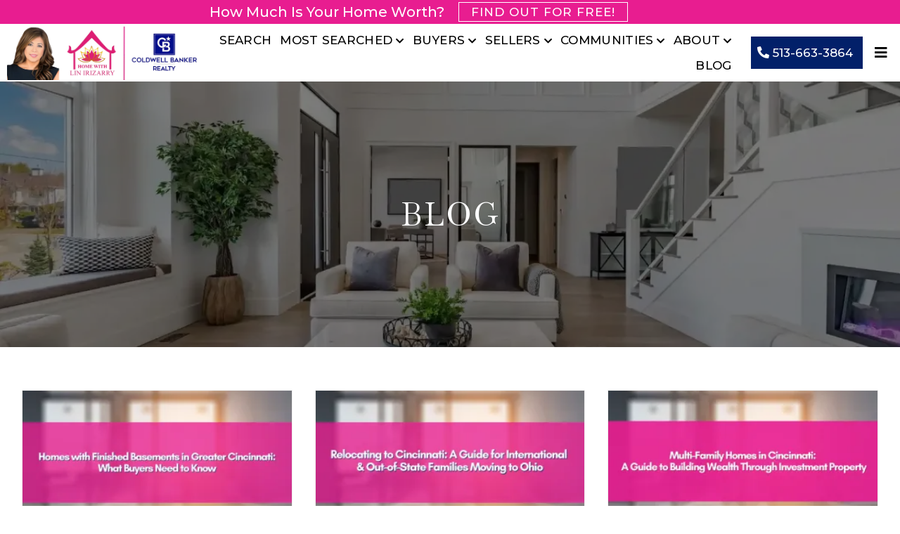

--- FILE ---
content_type: text/html; charset=utf-8
request_url: https://homewithlinirizarry.com/blog/
body_size: 70489
content:
<!DOCTYPE html><html  lang="en" data-capo=""><head><meta charset="UTF-8">
<meta name="viewport" content="width">
<title>Blog | Trusted Local Realtor Serving Cincinnati Ohio Area</title>
<link rel="preconnect" href="https://fonts.gstatic.com/" crossorigin="anonymous">
<link rel="stylesheet" href="https://fonts.googleapis.com/css?family=Lato:100,100i,200,200i,300,300i,400,400i,500,500i,600,600i,700,700i,800,800i,900,900i%7COpen%20Sans:100,100i,200,200i,300,300i,400,400i,500,500i,600,600i,700,700i,800,800i,900,900i%7CMontserrat:100,100i,200,200i,300,300i,400,400i,500,500i,600,600i,700,700i,800,800i,900,900i%7CMochiy%20Pop%20One:100,100i,200,200i,300,300i,400,400i,500,500i,600,600i,700,700i,800,800i,900,900i%7CJost:100,100i,200,200i,300,300i,400,400i,500,500i,600,600i,700,700i,800,800i,900,900i%7CABeeZee:100,100i,200,200i,300,300i,400,400i,500,500i,600,600i,700,700i,800,800i,900,900i%7CPlayfair%20Display:100,100i,200,200i,300,300i,400,400i,500,500i,600,600i,700,700i,800,800i,900,900i%7CCormorant%20Garamond:100,100i,200,200i,300,300i,400,400i,500,500i,600,600i,700,700i,800,800i,900,900i%7CArapey:100,100i,200,200i,300,300i,400,400i,500,500i,600,600i,700,700i,800,800i,900,900i%7C'Montserrat':100,100i,200,200i,300,300i,400,400i,500,500i,600,600i,700,700i,800,800i,900,900i%7CRoboto:100,100i,200,200i,300,300i,400,400i,500,500i,600,600i,700,700i,800,800i,900,900i%7C'Arapey':100,100i,200,200i,300,300i,400,400i,500,500i,600,600i,700,700i,800,800i,900,900i%7CBaskervville:100,100i,200,200i,300,300i,400,400i,500,500i,600,600i,700,700i,800,800i,900,900i&display=swap" media="print" onload="this.media='all'">
<style type="text/css"> 

 :root{ --primary: #37ca37;
--secondary: #188bf6;
--white: #ffffff;
--gray: #cbd5e0;
--black: #000000;
--red: #e93d3d;
--orange: #f6ad55;
--yellow: #faf089;
--green: #9ae6b4;
--teal: #81e6d9;
--malibu: #63b3ed;
--indigo: #757BBD;
--purple: #d6bcfa;
--pink: #fbb6ce;
--transparent: transparent;
--overlay: rgba(0, 0, 0, 0.5);
--color-lp6pm6qt: #E81D90;
--color-lp6qe5lw: #D8D6D42B;
--color-ltqyko1k: rgba(0,0,0,0.6);
--color-ltr5sf46: #022069;
--color-ltr62tfw: rgba(2,32,105,0.87);
--color-m3ehrct5: #f7f7f7;
--color-m8mqoz8f: rgba(26,26,26,0.8);
--arial: 'Arial';
--lato: 'Lato';
--open-sans: 'Open Sans';
--montserrat: 'Montserrat';
--roboto: 'Roboto';
--inter: 'Inter';
--mochiy-pop-one: 'Mochiy Pop One';
--jost: 'Jost';
--abeezee: 'ABeeZee';
--playfair-display: 'Playfair Display';
--cormorant-garamond: 'Cormorant Garamond';
--arapey: 'Arapey';
--baskervville: 'Baskervville';
--headlinefont: 'Baskervville';
--contentfont: 'Montserrat';
--text-color: #000000;
--link-color: #188bf6; } .bg-fixed{bottom:0;top:0;left:0;right:0;position:fixed;overflow:auto;background-color:var(--white)} 
            
            .drop-zone-draggable .hl_main_popup{padding:20px;margin-top:0;border-color:var(--gray);border-width:10px;border-style:solid;background-color:var(--white);width:720px}
            
          
#hl_main_popup.popup-body{position:absolute!important;left:50%!important;bottom:auto!important;transform:translate(-50%,0)!important;right:auto!important;padding:20px;margin-top:0;border-color:var(--gray);border-width:10px;border-style:solid;background-color:var(--white);width:720px}.--mobile #hl_main_popup.popup-body{width:380px!important}@media screen and (min-width:0px) and (max-width:480px){#hl_main_popup.popup-body{width:380px!important}} 
            
            .drop-zone-draggable .hl_main_popup-yV0wAWNyxi{padding:20px;margin-top:0;border-color:var(--gray);border-width:10px;border-style:solid;background-color:var(--white);width:720px}
            
          
#hl_main_popup-yV0wAWNyxi.popup-body{position:absolute!important;left:50%!important;bottom:auto!important;transform:translate(-50%,0)!important;right:auto!important;padding:20px;margin-top:0;border-color:var(--gray);border-width:10px;border-style:solid;background-color:var(--white);width:720px}.--mobile #hl_main_popup-yV0wAWNyxi.popup-body{width:380px!important}@media screen and (min-width:0px) and (max-width:480px){#hl_main_popup-yV0wAWNyxi.popup-body{width:380px!important}} @media (min-width:1600px) {
    #preview-container .banner_block {
      /*  padding: 230px 0;*/
    }
}

.blog_wrapper .blog-items-container ,
.blog_wrapper .blog-items-container .blog-html-container {
    max-width: 100%;
}

#preview-container .header_block {
     /*  background-color: transparent;*/
}
 /* ---- Topbar Section styles ----- */  
 :root{--white:#ffffff;--black:#000000;--transparent:transparent;--color-lp6pm6qt:#E81D90}.hl_page-preview--content .section-TrzWuVXYea{box-shadow:none;padding:1px 0;margin:0;background-color:var(--color-lp6pm6qt);border-color:var(--black);border-width:2px;border-style:solid}.hl_page-preview--content .col-ednNtxLrzz,.hl_page-preview--content .row-ISawVC-eyl{margin:0 auto;box-shadow:none;padding:0;background-color:var(--transparent);border-color:var(--black);border-width:2px;border-style:solid;width:100%}.hl_page-preview--content .col-ednNtxLrzz{padding:2px 5px 2px 15px;margin:0}@media screen and (min-width:0px) and (max-width:480px){.hl_page-preview--content .col-ednNtxLrzz{padding-top:0}}.hl_page-preview--content .button-q2EFdZqGHF{margin-top:0;margin-bottom:0;text-align:left}@media screen and (min-width:0px) and (max-width:480px){.hl_page-preview--content .button-q2EFdZqGHF{text-align:center}}.hl_page-preview--content .cbutton-q2EFdZqGHF{font-family:var(--contentfont);background-color:var(--transparent);color:var(--white);secondary-color:var(--black);text-decoration:none;padding:3px 12px;font-weight:700;border-color:var(--white);border-width:1px;border-style:solid;letter-spacing:1px;text-transform:uppercase;text-shadow:0 0 0 transparent;width:auto%}.hl_page-preview--content .col-lsglJdYBuh,.hl_page-preview--content .cparagraph-NgfEJFjJx5{background-color:var(--transparent);box-shadow:none;border-color:var(--black);border-width:2px;border-style:solid}.hl_page-preview--content .col-lsglJdYBuh{padding:2px 5px;width:100%;margin:0}.hl_page-preview--content #paragraph-NgfEJFjJx5{margin:0}.hl_page-preview--content .cparagraph-NgfEJFjJx5{font-family:var(--contentfont);color:var(--white);icon-color:var(--text-color);font-weight:medium;padding:0;opacity:1;text-shadow:none;line-height:1.4em;text-transform:none;letter-spacing:0;text-align:right}@media screen and (min-width:0px) and (max-width:480px){.hl_page-preview--content .cparagraph-NgfEJFjJx5{text-align:center}}#section-TrzWuVXYea>.inner{max-width:1170px}#col-ednNtxLrzz>.inner,#col-lsglJdYBuh>.inner{flex-direction:column;justify-content:center;align-items:inherit;flex-wrap:nowrap}@media screen and (min-width:481px) and (max-width:10000px){.button-q2EFdZqGHF .button-icon-end,.button-q2EFdZqGHF .button-icon-start,.button-q2EFdZqGHF .main-heading-button{font-size:17px;font-weight:500}.button-q2EFdZqGHF .button-icon-start{margin-right:5px}.button-q2EFdZqGHF .button-icon-end{margin-left:5px}.button-q2EFdZqGHF .sub-heading-button{font-size:15px;color:var(--black);font-weight:undefined}}@media screen and (min-width:0px) and (max-width:480px){.button-q2EFdZqGHF .button-icon-end,.button-q2EFdZqGHF .button-icon-start,.button-q2EFdZqGHF .main-heading-button{font-size:17px;font-weight:500}.button-q2EFdZqGHF .button-icon-start{margin-right:5px}.button-q2EFdZqGHF .button-icon-end{margin-left:5px}.button-q2EFdZqGHF .sub-heading-button{font-size:15px;color:var(--black);font-weight:undefined}}.paragraph-NgfEJFjJx5{font-weight:500}.paragraph-NgfEJFjJx5 a,.paragraph-NgfEJFjJx5 a *{color:var(--link-color);text-decoration:none}.paragraph-NgfEJFjJx5 a u,.paragraph-NgfEJFjJx5 a:hover{text-decoration:underline}.paragraph-NgfEJFjJx5 a s{text-decoration:line-through}@media screen and (min-width:0px) and (max-width:480px){.paragraph-NgfEJFjJx5 h1,.paragraph-NgfEJFjJx5 h2,.paragraph-NgfEJFjJx5 h3,.paragraph-NgfEJFjJx5 h4,.paragraph-NgfEJFjJx5 h5,.paragraph-NgfEJFjJx5 h6,.paragraph-NgfEJFjJx5 ul li,.paragraph-NgfEJFjJx5.text-output{font-size:16px!important;font-weight:500}}@media screen and (min-width:481px) and (max-width:10000px){.paragraph-NgfEJFjJx5 h1,.paragraph-NgfEJFjJx5 h2,.paragraph-NgfEJFjJx5 h3,.paragraph-NgfEJFjJx5 h4,.paragraph-NgfEJFjJx5 h5,.paragraph-NgfEJFjJx5 h6,.paragraph-NgfEJFjJx5 ul li,.paragraph-NgfEJFjJx5.text-output{font-size:20px!important;font-weight:500}}.paragraph-NgfEJFjJx5.text-output h1:first-child:before,.paragraph-NgfEJFjJx5.text-output h2:first-child:before,.paragraph-NgfEJFjJx5.text-output h3:first-child:before,.paragraph-NgfEJFjJx5.text-output h4:first-child:before,.paragraph-NgfEJFjJx5.text-output h5:first-child:before,.paragraph-NgfEJFjJx5.text-output h6:first-child:before,.paragraph-NgfEJFjJx5.text-output p:first-child:before{color:var(--text-color);content:'\';
    font-family: '';margin-right:5px;font-weight:700}
 /* ---- Header styles ----- */  
 :root{--white:#ffffff;--black:#000000;--transparent:transparent;--color-lp6pm6qt:#E81D90;--color-ltr5sf46:#022069}.hl_page-preview--content .section-Ww1kdZ23Df{padding:0 8px 0 5px;margin-top:0;margin-bottom:0;background-color:var(--white);border-color:var(--black);border-width:2px;border-style:solid}.hl_page-preview--content .col-7tNHqlcFKF,.hl_page-preview--content .row-AbyQhmpGVY{margin:0 auto;padding:0;background-color:var(--transparent);border-color:var(--black);border-width:2px;border-style:solid;width:100%}.hl_page-preview--content .col-7tNHqlcFKF{padding:2px 0 2px 5px;width:17.4%;margin:0}.hl_page-preview--content .button-L8GmKzFVvb{margin-top:0;margin-bottom:0;text-align:right;margin-left:12px}.hl_page-preview--content .cbutton-L8GmKzFVvb{font-family:var(--contentfont);background-color:var(--color-lsedohwj);color:var(--black);secondary-color:var(--black);text-decoration:none;padding:6px 0 6px 5px;font-weight:700;border-color:var(--white);border-width:2px;border-style:solid;letter-spacing:0;text-transform:none;text-shadow:0 0 0 transparent;width:auto%}.hl_page-preview--content .button-xK-JabUfLV{margin-top:0;margin-bottom:0;text-align:center}.hl_page-preview--content .cbutton-xK-JabUfLV{font-family:var(--contentfont);background-color:var(--color-ltr5sf46);color:var(--white);secondary-color:var(--black);text-decoration:none;padding:11px 7px;font-weight:700;border-color:var(--color-ltr5sf46);border-width:2px;border-style:solid;letter-spacing:0;text-transform:none;text-shadow:0 0 0 transparent;width:auto%}.hl_page-preview--content .cnav-menu-vAzOl6gL4i,.hl_page-preview--content .col-6IEm37vsII{background-color:var(--transparent);border-color:var(--black);border-width:2px;border-style:solid}.hl_page-preview--content .col-6IEm37vsII{padding:2px 5px;width:82.6%;margin:0}.hl_page-preview--content .cnav-menu-vAzOl6gL4i{font-family:var(--contentfont);padding:0;margin-top:0;mobile-background-color:var(--white);color:var(--black);bold-text-color:var(--black);italic-text-color:var(--text-color);underline-text-color:var(--text-color);icon-color:var(--text-color);secondary-color:var(--black);nav-menu-item-hover-background-color:var(--transparent);line-height:1.2em;text-transform:uppercase;letter-spacing:0;text-align:left;nav-menu-item-spacing-x:6px;nav-menu-item-spacing-y:8px;dropdown-background:var(--white);dropdown-text-color:var(--black);dropdown-hover-color:var(--color-lp6pm6qt);dropdown-item-spacing:10px}.hl_page-preview--content .col-FhoRs4DpVo,.hl_page-preview--content .row-2zuoaEh_rH{margin-top:0;margin-bottom:0;padding:0;background-color:var(--transparent);border-color:var(--black);border-width:2px;border-style:solid;width:100%}.hl_page-preview--content .col-FhoRs4DpVo{padding:0 5px}.hl_page-preview--content .custom-code-pyCsGI4Emq{margin-top:0;margin-bottom:0;margin-left:0}.hl_page-preview--content .custom-code-vI0OM2RO7b{margin:0}#section-Ww1kdZ23Df>.inner{max-width:1170px}#col-7tNHqlcFKF>.inner{flex-direction:row;justify-content:flex-end;align-items:center;flex-wrap:wrap}.button-L8GmKzFVvb .button-icon-start:before,.button-xK-JabUfLV .button-icon-start:before{content:"";font-family:"Font Awesome 5 Free";font-weight:700}@media screen and (min-width:481px) and (max-width:10000px){.button-L8GmKzFVvb .button-icon-end,.button-L8GmKzFVvb .button-icon-start,.button-L8GmKzFVvb .main-heading-button{font-size:20px;font-weight:undefined}.button-L8GmKzFVvb .button-icon-start{margin-right:5px}.button-L8GmKzFVvb .button-icon-end{margin-left:5px}.button-L8GmKzFVvb .sub-heading-button{font-size:15px;color:var(--black);font-weight:undefined}}@media screen and (min-width:0px) and (max-width:480px){.button-L8GmKzFVvb .button-icon-end,.button-L8GmKzFVvb .button-icon-start,.button-L8GmKzFVvb .main-heading-button{font-size:20px;font-weight:undefined}.button-L8GmKzFVvb .button-icon-start{margin-right:5px}.button-L8GmKzFVvb .button-icon-end{margin-left:5px}.button-L8GmKzFVvb .sub-heading-button{font-size:15px;color:var(--black);font-weight:undefined}}.button-xK-JabUfLV .button-icon-start:before{content:""}@media screen and (min-width:481px) and (max-width:10000px){.button-xK-JabUfLV .button-icon-end,.button-xK-JabUfLV .button-icon-start,.button-xK-JabUfLV .main-heading-button{font-size:17px;font-weight:500}.button-xK-JabUfLV .button-icon-start{margin-right:5px}.button-xK-JabUfLV .button-icon-end{margin-left:5px}.button-xK-JabUfLV .sub-heading-button{font-size:15px;color:var(--black);font-weight:undefined}}@media screen and (min-width:0px) and (max-width:480px){.button-xK-JabUfLV .button-icon-end,.button-xK-JabUfLV .button-icon-start,.button-xK-JabUfLV .main-heading-button{font-size:17px;font-weight:500}.button-xK-JabUfLV .button-icon-start{margin-right:5px}.button-xK-JabUfLV .button-icon-end{margin-left:5px}.button-xK-JabUfLV .sub-heading-button{font-size:15px;color:var(--black);font-weight:undefined}}#col-6IEm37vsII>.inner{flex-direction:column;justify-content:center;align-items:inherit;flex-wrap:nowrap}.--mobile #nav-menu-vAzOl6gL4i .nav-menu{font-size:17px;font-weight:undefined}#nav-menu-vAzOl6gL4i .nav-menu{font-size:17px;font-weight:500}#nav-menu-popup.nav-menu-vAzOl6gL4i .nav-menu-body{background:var(--white)}#nav-menu-vAzOl6gL4i .nav-menu li.nav-menu-item{display:flex;align-items:center;white-space:nowrap}#nav-menu-vAzOl6gL4i .items-cart-active{color:#155eef}#nav-menu-vAzOl6gL4i .items-cart{color:undefined}#nav-menu-popup.nav-menu-vAzOl6gL4i .nav-menu .nav-menu-item a,#nav-menu-vAzOl6gL4i .nav-menu .nav-menu-item a{color:var(--black);cursor:pointer;height:inherit;display:flex;align-items:center;padding:8px 6px;transition:all .3s ease}#nav-menu-vAzOl6gL4i .nav-menu .nav-menu-item:hover a{color:var(--black);background:var(--transparent)}#nav-menu-popup.nav-menu-vAzOl6gL4i .nav-menu .nav-menu-item:hover a,#nav-menu-popup.nav-menu-vAzOl6gL4i .nav-menu-body .nav-menu .nav-menu-item:hover{color:var(--black)}.--mobile #nav-menu-vAzOl6gL4i .nav-menu .dropdown-menu .dropdown-item{font-size:15px;font-weight:undefined}#nav-menu-popup.nav-menu-vAzOl6gL4i .nav-menu{font-size:17px;font-family:var(--contentfont);font-weight:500}#nav-menu-popup.nav-menu-vAzOl6gL4i .nav-menu-body .close-menu,#nav-menu-vAzOl6gL4i .nav-menu-mobile span::before{color:var(--text-color);font-size:17px;font-weight:600}#nav-menu-popup.nav-menu-vAzOl6gL4i .nav-menu-body .nav-menu .nav-menu-item{color:var(--black);text-align:left;transition:all .3s ease;font-size:15px;font-weight:undefined}#nav-menu-vAzOl6gL4i .nav-menu .dropdown-menu .dropdown-item{font-size:15px;text-align:left;font-weight:500}#nav-menu-popup.nav-menu-vAzOl6gL4i .nav-menu .nav-dropdown-menu .nav-menu-item:hover a,#nav-menu-vAzOl6gL4i .nav-menu .dropdown-menu .dropdown-item a{color:var(--black);background:var(--white);padding:10px;transition:all .3s ease}#nav-menu-popup.nav-menu-vAzOl6gL4i .nav-menu-body .nav-dropdown-menu .nav-menu-item:hover a,#nav-menu-vAzOl6gL4i .nav-menu .dropdown-menu .dropdown-item:hover a{color:var(--color-lp6pm6qt)}#nav-menu-popup.nav-menu-vAzOl6gL4i .nav-menu-body .nav-dropdown-menu .nav-menu-item{background:var(--white);font-size:15px;font-weight:undefined}#nav-menu-popup.nav-menu-vAzOl6gL4i .nav-menu-body .nav-dropdown-menu .nav-menu-item a{color:var(--black)}#nav-menu-vAzOl6gL4i .nav-menu-mobile span::before{cursor:pointer;content:"";font-family:"Font Awesome 5 Free"}@media screen and (min-width:0px) and (max-width:480px){.nav-menu-vAzOl6gL4i .branding .title{font-size:17px;line-height:1.2em;font-weight:undefined}#nav-menu-vAzOl6gL4i .hl-autocomplete-results li{font-size:17px}}@media screen and (min-width:481px) and (max-width:10000px){.nav-menu-vAzOl6gL4i .branding .title{font-size:17px;line-height:1.2em;font-weight:500}#nav-menu-vAzOl6gL4i .hl-autocomplete-results li{font-size:17px}}#nav-menu-vAzOl6gL4i strong{color:var(--black)!important;font-weight:700}#nav-menu-vAzOl6gL4i em,#nav-menu-vAzOl6gL4i u{color:var(--text-color)!important}#nav-menu-vAzOl6gL4i .hl-autocomplete-input{border:1px solid #cacaca;margin:1px;border-radius:16px}#nav-menu-vAzOl6gL4i .hl-autocomplete{font-family:inherit}#nav-menu-vAzOl6gL4i .hl-autocomplete-button{background:#fff}#nav-menu-vAzOl6gL4i .hl-autocomplete-input-wrapper{color:#000;background-color:#fff}#nav-menu-vAzOl6gL4i .hl-autocomplete-results{border:1px solid #cacaca;border-top:none;border-radius:16px;border-top-left-radius:0;border-top-right-radius:0;color:var(--black);background-color:var(--transparent)}#nav-menu-vAzOl6gL4i .hl-autocomplete-input:hover{border-width:1.5px;margin:.5px}#nav-menu-vAzOl6gL4i .hl-autocomplete-input:focus-within{border-width:2px;margin:0}#col-FhoRs4DpVo>.inner{flex-direction:column;justify-content:center;align-items:inherit;flex-wrap:nowrap} 
 /* ---- Section styles ----- */ 
:root{--white:#ffffff;--black:#000000;--transparent:transparent}.hl_page-preview--content .section-yX-9I9o5i{padding:140px 0;margin-top:0;margin-bottom:0;background-color:var(--black);border-color:var(--black);border-width:2px;border-style:solid;margin-left:0}.hl_page-preview--content .row-rb9KPQ8-Vz{margin-top:0;margin-bottom:0;padding:10px 0;width:90%}.hl_page-preview--content .cheading-88xoIrrOXj,.hl_page-preview--content .col-Z9QcvogiiN,.hl_page-preview--content .row-rb9KPQ8-Vz{background-color:var(--transparent);border-color:var(--black);border-width:2px;border-style:solid}.hl_page-preview--content .col-Z9QcvogiiN{padding:10px 5px;width:100%;margin-top:0;margin-bottom:0}.hl_page-preview--content #heading-88xoIrrOXj{margin:0}.hl_page-preview--content .cheading-88xoIrrOXj{font-family:var(--headlinefont);color:var(--white);icon-color:var(--text-color);font-weight:400;box-shadow:none;padding:0;opacity:1;text-shadow:none;line-height:1.3em;text-transform:uppercase;letter-spacing:2px;text-align:center}#section-yX-9I9o5i>.inner{max-width:1170px}#col-Z9QcvogiiN>.inner{flex-direction:column;justify-content:center;align-items:inherit;flex-wrap:nowrap}.heading-88xoIrrOXj{font-weight:400}.heading-88xoIrrOXj strong{color:var(--white)}.heading-88xoIrrOXj em,.heading-88xoIrrOXj u{color:var(--text-color)}.heading-88xoIrrOXj a,.heading-88xoIrrOXj a *{color:var(--link-color);text-decoration:none}.heading-88xoIrrOXj a u,.heading-88xoIrrOXj a:hover{text-decoration:underline}.heading-88xoIrrOXj a s{text-decoration:line-through}@media screen and (min-width:0px) and (max-width:480px){.heading-88xoIrrOXj h1,.heading-88xoIrrOXj h2,.heading-88xoIrrOXj h3,.heading-88xoIrrOXj h4,.heading-88xoIrrOXj h5,.heading-88xoIrrOXj h6,.heading-88xoIrrOXj ul li,.heading-88xoIrrOXj.text-output{font-size:45px!important;font-weight:400}}@media screen and (min-width:481px) and (max-width:10000px){.heading-88xoIrrOXj h1,.heading-88xoIrrOXj h2,.heading-88xoIrrOXj h3,.heading-88xoIrrOXj h4,.heading-88xoIrrOXj h5,.heading-88xoIrrOXj h6,.heading-88xoIrrOXj ul li,.heading-88xoIrrOXj.text-output{font-size:45px!important;font-weight:400}}.heading-88xoIrrOXj.text-output h1:first-child:before,.heading-88xoIrrOXj.text-output h2:first-child:before,.heading-88xoIrrOXj.text-output h3:first-child:before,.heading-88xoIrrOXj.text-output h4:first-child:before,.heading-88xoIrrOXj.text-output h5:first-child:before,.heading-88xoIrrOXj.text-output h6:first-child:before,.heading-88xoIrrOXj.text-output p:first-child:before{color:var(--text-color);content:'\';
    font-family: '';margin-right:5px;font-weight:700}
 /* ---- Header  sidebar styles ----- */  
 :root{--white:#ffffff;--gray:#cbd5e0;--black:#000000;--transparent:transparent;--color-lp6pm6qt:#E81D90;--color-ltr5sf46:#022069;--color-m3ehrct5:#f7f7f7}.hl_page-preview--content .section-mvJvzpnvLK{padding:10px;margin:0;background-color:var(--color-m3ehrct5);border-color:var(--black);border-width:2px;border-style:solid}.hl_page-preview--content .col-6Aw38kfOVs,.hl_page-preview--content .row-IfeceGZC7T{margin:0 auto;padding:5px 20px;background-color:var(--transparent);border-color:var(--black);border-width:2px;border-style:solid;width:100%}.hl_page-preview--content .col-6Aw38kfOVs{padding:10px 5px;margin:0}.hl_page-preview--content .custom-code-rnYHf4s2kk{margin-top:20px;margin-bottom:0}.hl_page-preview--content #bulletList-G5xsnXnKWt,.hl_page-preview--content #bulletList-w7SuRu1NX4{margin-top:14px;margin-bottom:0;margin-left:-8px}.hl_page-preview--content .cbulletList-G5xsnXnKWt,.hl_page-preview--content .cbulletList-YX0jt-_kqa,.hl_page-preview--content .cbulletList-w7SuRu1NX4{font-family:var(--contentfont);background-color:var(--transparent);color:var(--white);icon-color:var(--color-ltr5sf46);padding:0;opacity:1;text-shadow:0 0 0 transparent;border-color:var(--black);border-width:2px;border-style:solid;line-height:1.3em;text-transform:none;letter-spacing:0;text-align:left}.hl_page-preview--content .cbulletList-YX0jt-_kqa,.hl_page-preview--content .cbulletList-w7SuRu1NX4{color:var(--black)}.hl_page-preview--content #bulletList-YX0jt-_kqa{margin-top:10px;margin-bottom:0;margin-left:-8px}.hl_page-preview--content #sub-heading-q90q8PWTv6{margin-top:0;margin-bottom:0}.hl_page-preview--content .cparagraph-Q4HdY53t3N,.hl_page-preview--content .cparagraph-WORy1kvZIl,.hl_page-preview--content .csub-heading-q90q8PWTv6{font-family:var(--contentfont);icon-color:var(--text-color);padding:0;opacity:1;border-color:var(--black);border-width:2px;line-height:1.4em;letter-spacing:1px}.hl_page-preview--content .csub-heading-q90q8PWTv6{background-color:var(--transparent);color:var(--white);font-weight:400;text-shadow:0 0 0 transparent;border-style:solid;text-transform:uppercase;text-align:left}.hl_page-preview--content #paragraph-Q4HdY53t3N,.hl_page-preview--content #paragraph-WORy1kvZIl{margin:10px 0}.hl_page-preview--content .cparagraph-Q4HdY53t3N,.hl_page-preview--content .cparagraph-WORy1kvZIl{inline-colors:var(--white);font-weight:medium;box-shadow:none;text-shadow:none}.hl_page-preview--content #paragraph-slkxZwONMm{margin:10px 0 7px}.hl_page-preview--content .cnav-menu-Ze91mHgMcA,.hl_page-preview--content .cparagraph-Q4HdY53t3N,.hl_page-preview--content .cparagraph-WORy1kvZIl,.hl_page-preview--content .cparagraph-slkxZwONMm{background-color:var(--transparent);color:var(--black);text-transform:uppercase;text-align:left;border-style:solid}.hl_page-preview--content .cparagraph-slkxZwONMm{font-family:var(--headlinefont);icon-color:var(--text-color);font-weight:medium;box-shadow:none;padding:18px 0 0;opacity:1;text-shadow:none;border-color:var(--gray);border-width:1px;line-height:1.3em;letter-spacing:3px}.hl_page-preview--content .cnav-menu-Ze91mHgMcA{font-family:var(--contentfont);padding:0;margin-top:4px;mobile-background-color:var(--transparent);bold-text-color:var(--white);italic-text-color:var(--text-color);underline-text-color:var(--text-color);icon-color:var(--white);secondary-color:var(--color-lp6pm6qt);nav-menu-item-hover-background-color:var(--transparent);line-height:1.2em;letter-spacing:1px;border-color:var(--black);border-width:2px;nav-menu-item-spacing-x:6px;nav-menu-item-spacing-y:9px;dropdown-background:var(--white);dropdown-text-color:var(--black);dropdown-hover-color:var(--color-lp6pm6qt);dropdown-item-spacing:10px}.hl_page-preview--content .button-5JSjXILJVY{margin-top:0;margin-bottom:0;text-align:right;margin-right:0}.hl_page-preview--content .cbutton-5JSjXILJVY{font-family:var(--contentfont);background-color:var(--color-lsedohwj);color:var(--black);secondary-color:var(--black);text-decoration:none;padding:0 5px 6px;font-weight:700;border-color:var(--white);border-width:2px;border-style:solid;letter-spacing:0;text-transform:none;text-shadow:0 0 0 transparent;width:auto%}.hl_page-preview--content .custom-code-BN0agtR1JC{margin-top:20px;margin-bottom:0;margin-left:0}#section-mvJvzpnvLK>.inner{max-width:1170px}#col-6Aw38kfOVs>.inner{flex-direction:column;justify-content:center;align-items:inherit;flex-wrap:nowrap}.bulletList-G5xsnXnKWt,.bulletList-YX0jt-_kqa,.bulletList-w7SuRu1NX4,.sub-heading-q90q8PWTv6{font-weight:undefined}.bulletList-G5xsnXnKWt em,.bulletList-G5xsnXnKWt strong,.bulletList-G5xsnXnKWt u,.bulletList-YX0jt-_kqa em,.bulletList-YX0jt-_kqa strong,.bulletList-YX0jt-_kqa u,.bulletList-w7SuRu1NX4 em,.bulletList-w7SuRu1NX4 strong,.bulletList-w7SuRu1NX4 u{color:var(--black)}.bulletList-G5xsnXnKWt a,.bulletList-G5xsnXnKWt a *,.bulletList-YX0jt-_kqa a,.bulletList-YX0jt-_kqa a *,.bulletList-w7SuRu1NX4 a,.bulletList-w7SuRu1NX4 a *{color:var(--black);text-decoration:none}.bulletList-G5xsnXnKWt a u,.bulletList-G5xsnXnKWt a:hover,.bulletList-YX0jt-_kqa a u,.bulletList-YX0jt-_kqa a:hover,.bulletList-w7SuRu1NX4 a u,.bulletList-w7SuRu1NX4 a:hover,.paragraph-Q4HdY53t3N a u,.paragraph-Q4HdY53t3N a:hover,.paragraph-WORy1kvZIl a u,.paragraph-WORy1kvZIl a:hover,.paragraph-slkxZwONMm a u,.paragraph-slkxZwONMm a:hover,.sub-heading-q90q8PWTv6 a u,.sub-heading-q90q8PWTv6 a:hover{text-decoration:underline}.bulletList-G5xsnXnKWt a s,.bulletList-YX0jt-_kqa a s,.bulletList-w7SuRu1NX4 a s,.paragraph-Q4HdY53t3N a s,.paragraph-WORy1kvZIl a s,.paragraph-slkxZwONMm a s,.sub-heading-q90q8PWTv6 a s{text-decoration:line-through}@media screen and (min-width:0px) and (max-width:480px){.bulletList-G5xsnXnKWt h1,.bulletList-G5xsnXnKWt h2,.bulletList-G5xsnXnKWt h3,.bulletList-G5xsnXnKWt h4,.bulletList-G5xsnXnKWt h5,.bulletList-G5xsnXnKWt h6,.bulletList-G5xsnXnKWt ul li,.bulletList-G5xsnXnKWt.text-output{font-size:18px!important;font-weight:undefined}.bulletList-G5xsnXnKWt.text-output li:not(:last-child){margin-bottom:0}}@media screen and (min-width:481px) and (max-width:10000px){.bulletList-G5xsnXnKWt h1,.bulletList-G5xsnXnKWt h2,.bulletList-G5xsnXnKWt h3,.bulletList-G5xsnXnKWt h4,.bulletList-G5xsnXnKWt h5,.bulletList-G5xsnXnKWt h6,.bulletList-G5xsnXnKWt ul li,.bulletList-G5xsnXnKWt.text-output{font-size:18px!important;font-weight:undefined}}.bulletList-G5xsnXnKWt.text-output ul,.bulletList-YX0jt-_kqa.text-output ul,.bulletList-w7SuRu1NX4.text-output ul{list-style-type:none;margin:0;padding:0 0 0 1.5em}.bulletList-G5xsnXnKWt.text-output ol,.bulletList-YX0jt-_kqa.text-output ol,.bulletList-w7SuRu1NX4.text-output ol{padding-left:1.5em}.bulletList-G5xsnXnKWt.text-output ol li,.bulletList-G5xsnXnKWt.text-output ul li{padding-inline-start:.5em}.bulletList-G5xsnXnKWt.text-output li{list-style-type:""}.bulletList-G5xsnXnKWt.text-output li::marker{font-family:"Font Awesome 5 Free";font-weight:900;color:var(--color-ltr5sf46);margin-right:.3em;margin-left:-1.5em;text-align:right}.bulletList-G5xsnXnKWt.text-output li:not(:last-child){margin-bottom:0}@media screen and (min-width:0px) and (max-width:480px){.bulletList-w7SuRu1NX4 h1,.bulletList-w7SuRu1NX4 h2,.bulletList-w7SuRu1NX4 h3,.bulletList-w7SuRu1NX4 h4,.bulletList-w7SuRu1NX4 h5,.bulletList-w7SuRu1NX4 h6,.bulletList-w7SuRu1NX4 ul li,.bulletList-w7SuRu1NX4.text-output{font-size:18px!important;font-weight:undefined}.bulletList-w7SuRu1NX4.text-output li:not(:last-child){margin-bottom:0}}@media screen and (min-width:481px) and (max-width:10000px){.bulletList-w7SuRu1NX4 h1,.bulletList-w7SuRu1NX4 h2,.bulletList-w7SuRu1NX4 h3,.bulletList-w7SuRu1NX4 h4,.bulletList-w7SuRu1NX4 h5,.bulletList-w7SuRu1NX4 h6,.bulletList-w7SuRu1NX4 ul li,.bulletList-w7SuRu1NX4.text-output{font-size:18px!important;font-weight:undefined}}.bulletList-w7SuRu1NX4.text-output ol li,.bulletList-w7SuRu1NX4.text-output ul li{padding-inline-start:.5em}.bulletList-w7SuRu1NX4.text-output li{list-style-type:""}.bulletList-w7SuRu1NX4.text-output li::marker{font-family:"Font Awesome 5 Free";font-weight:900;color:var(--color-ltr5sf46);margin-right:.3em;margin-left:-1.5em;text-align:right}.bulletList-w7SuRu1NX4.text-output li:not(:last-child){margin-bottom:0}@media screen and (min-width:0px) and (max-width:480px){.bulletList-YX0jt-_kqa h1,.bulletList-YX0jt-_kqa h2,.bulletList-YX0jt-_kqa h3,.bulletList-YX0jt-_kqa h4,.bulletList-YX0jt-_kqa h5,.bulletList-YX0jt-_kqa h6,.bulletList-YX0jt-_kqa ul li,.bulletList-YX0jt-_kqa.text-output{font-size:18px!important;font-weight:undefined}.bulletList-YX0jt-_kqa.text-output li:not(:last-child){margin-bottom:0}}@media screen and (min-width:481px) and (max-width:10000px){.bulletList-YX0jt-_kqa h1,.bulletList-YX0jt-_kqa h2,.bulletList-YX0jt-_kqa h3,.bulletList-YX0jt-_kqa h4,.bulletList-YX0jt-_kqa h5,.bulletList-YX0jt-_kqa h6,.bulletList-YX0jt-_kqa ul li,.bulletList-YX0jt-_kqa.text-output{font-size:18px!important;font-weight:undefined}}.bulletList-YX0jt-_kqa.text-output ol li,.bulletList-YX0jt-_kqa.text-output ul li{padding-inline-start:.5em}.bulletList-YX0jt-_kqa.text-output li{list-style-type:""}.bulletList-YX0jt-_kqa.text-output li::marker{font-family:"Font Awesome 5 Free";font-weight:900;color:var(--color-ltr5sf46);margin-right:.3em;margin-left:-1.5em;text-align:right}.bulletList-YX0jt-_kqa.text-output li:not(:last-child){margin-bottom:0}.sub-heading-q90q8PWTv6 strong{color:var(--white)}.sub-heading-q90q8PWTv6 em,.sub-heading-q90q8PWTv6 u{color:var(--text-color)}.paragraph-Q4HdY53t3N a,.paragraph-Q4HdY53t3N a *,.paragraph-WORy1kvZIl a,.paragraph-WORy1kvZIl a *,.paragraph-slkxZwONMm a,.paragraph-slkxZwONMm a *,.sub-heading-q90q8PWTv6 a,.sub-heading-q90q8PWTv6 a *{color:var(--link-color);text-decoration:none}@media screen and (min-width:0px) and (max-width:480px){.sub-heading-q90q8PWTv6 h1,.sub-heading-q90q8PWTv6 h2,.sub-heading-q90q8PWTv6 h3,.sub-heading-q90q8PWTv6 h4,.sub-heading-q90q8PWTv6 h5,.sub-heading-q90q8PWTv6 h6,.sub-heading-q90q8PWTv6 ul li,.sub-heading-q90q8PWTv6.text-output{font-size:15px!important;font-weight:undefined}}@media screen and (min-width:481px) and (max-width:10000px){.sub-heading-q90q8PWTv6 h1,.sub-heading-q90q8PWTv6 h2,.sub-heading-q90q8PWTv6 h3,.sub-heading-q90q8PWTv6 h4,.sub-heading-q90q8PWTv6 h5,.sub-heading-q90q8PWTv6 h6,.sub-heading-q90q8PWTv6 ul li,.sub-heading-q90q8PWTv6.text-output{font-size:15px!important;font-weight:undefined}}.paragraph-Q4HdY53t3N.text-output h1:first-child:before,.paragraph-Q4HdY53t3N.text-output h2:first-child:before,.paragraph-Q4HdY53t3N.text-output h3:first-child:before,.paragraph-Q4HdY53t3N.text-output h4:first-child:before,.paragraph-Q4HdY53t3N.text-output h5:first-child:before,.paragraph-Q4HdY53t3N.text-output h6:first-child:before,.paragraph-Q4HdY53t3N.text-output p:first-child:before,.paragraph-WORy1kvZIl.text-output h1:first-child:before,.paragraph-WORy1kvZIl.text-output h2:first-child:before,.paragraph-WORy1kvZIl.text-output h3:first-child:before,.paragraph-WORy1kvZIl.text-output h4:first-child:before,.paragraph-WORy1kvZIl.text-output h5:first-child:before,.paragraph-WORy1kvZIl.text-output h6:first-child:before,.paragraph-WORy1kvZIl.text-output p:first-child:before,.paragraph-slkxZwONMm.text-output h1:first-child:before,.paragraph-slkxZwONMm.text-output h2:first-child:before,.paragraph-slkxZwONMm.text-output h3:first-child:before,.paragraph-slkxZwONMm.text-output h4:first-child:before,.paragraph-slkxZwONMm.text-output h5:first-child:before,.paragraph-slkxZwONMm.text-output h6:first-child:before,.paragraph-slkxZwONMm.text-output p:first-child:before,.sub-heading-q90q8PWTv6.text-output h1:first-child:before,.sub-heading-q90q8PWTv6.text-output h2:first-child:before,.sub-heading-q90q8PWTv6.text-output h3:first-child:before,.sub-heading-q90q8PWTv6.text-output h4:first-child:before,.sub-heading-q90q8PWTv6.text-output h5:first-child:before,.sub-heading-q90q8PWTv6.text-output h6:first-child:before,.sub-heading-q90q8PWTv6.text-output p:first-child:before{color:var(--text-color);content:'\';
    font-family: '';margin-right:5px;font-weight:700}.paragraph-Q4HdY53t3N,.paragraph-WORy1kvZIl{font-weight:500}@media screen and (min-width:0px) and (max-width:480px){.paragraph-Q4HdY53t3N h1,.paragraph-Q4HdY53t3N h2,.paragraph-Q4HdY53t3N h3,.paragraph-Q4HdY53t3N h4,.paragraph-Q4HdY53t3N h5,.paragraph-Q4HdY53t3N h6,.paragraph-Q4HdY53t3N ul li,.paragraph-Q4HdY53t3N.text-output{font-size:17px!important;font-weight:500}}@media screen and (min-width:481px) and (max-width:10000px){.paragraph-Q4HdY53t3N h1,.paragraph-Q4HdY53t3N h2,.paragraph-Q4HdY53t3N h3,.paragraph-Q4HdY53t3N h4,.paragraph-Q4HdY53t3N h5,.paragraph-Q4HdY53t3N h6,.paragraph-Q4HdY53t3N ul li,.paragraph-Q4HdY53t3N.text-output{font-size:17px!important;font-weight:500}}@media screen and (min-width:0px) and (max-width:480px){.paragraph-WORy1kvZIl h1,.paragraph-WORy1kvZIl h2,.paragraph-WORy1kvZIl h3,.paragraph-WORy1kvZIl h4,.paragraph-WORy1kvZIl h5,.paragraph-WORy1kvZIl h6,.paragraph-WORy1kvZIl ul li,.paragraph-WORy1kvZIl.text-output{font-size:17px!important;font-weight:500}}@media screen and (min-width:481px) and (max-width:10000px){.paragraph-WORy1kvZIl h1,.paragraph-WORy1kvZIl h2,.paragraph-WORy1kvZIl h3,.paragraph-WORy1kvZIl h4,.paragraph-WORy1kvZIl h5,.paragraph-WORy1kvZIl h6,.paragraph-WORy1kvZIl ul li,.paragraph-WORy1kvZIl.text-output{font-size:17px!important;font-weight:500}}.paragraph-slkxZwONMm{font-weight:400}@media screen and (min-width:0px) and (max-width:480px){.paragraph-slkxZwONMm h1,.paragraph-slkxZwONMm h2,.paragraph-slkxZwONMm h3,.paragraph-slkxZwONMm h4,.paragraph-slkxZwONMm h5,.paragraph-slkxZwONMm h6,.paragraph-slkxZwONMm ul li,.paragraph-slkxZwONMm.text-output{font-size:23px!important;font-weight:400}}@media screen and (min-width:481px) and (max-width:10000px){.paragraph-slkxZwONMm h1,.paragraph-slkxZwONMm h2,.paragraph-slkxZwONMm h3,.paragraph-slkxZwONMm h4,.paragraph-slkxZwONMm h5,.paragraph-slkxZwONMm h6,.paragraph-slkxZwONMm ul li,.paragraph-slkxZwONMm.text-output{font-size:23px!important;font-weight:400}}.--mobile #nav-menu-Ze91mHgMcA .nav-menu{font-size:17px;font-weight:undefined}#nav-menu-Ze91mHgMcA .nav-menu{font-size:17px;font-weight:500}#nav-menu-popup.nav-menu-Ze91mHgMcA .nav-menu-body{background:var(--transparent)}#nav-menu-Ze91mHgMcA .nav-menu li.nav-menu-item{display:flex;align-items:center;white-space:nowrap}#nav-menu-Ze91mHgMcA .items-cart-active{color:#155eef}#nav-menu-Ze91mHgMcA .items-cart{color:undefined}#nav-menu-Ze91mHgMcA .nav-menu .nav-menu-item a,#nav-menu-popup.nav-menu-Ze91mHgMcA .nav-menu .nav-menu-item a{color:var(--black);cursor:pointer;height:inherit;display:flex;align-items:center;padding:9px 6px;transition:all .3s ease}#nav-menu-Ze91mHgMcA .nav-menu .nav-menu-item:hover a{color:var(--color-lp6pm6qt);background:var(--transparent)}#nav-menu-Ze91mHgMcA .nav-menu .dropdown-menu .dropdown-item:hover a,#nav-menu-popup.nav-menu-Ze91mHgMcA .nav-menu .nav-menu-item:hover a,#nav-menu-popup.nav-menu-Ze91mHgMcA .nav-menu-body .nav-menu .nav-menu-item:hover{color:var(--color-lp6pm6qt)}.--mobile #nav-menu-Ze91mHgMcA .nav-menu .dropdown-menu .dropdown-item{font-size:15px;font-weight:undefined}#nav-menu-popup.nav-menu-Ze91mHgMcA .nav-menu{font-size:17px;font-family:var(--contentfont);font-weight:500}#nav-menu-popup.nav-menu-Ze91mHgMcA .nav-menu-body .close-menu{color:var(--white);font-size:17px;font-weight:600}#nav-menu-popup.nav-menu-Ze91mHgMcA .nav-menu-body .nav-menu .nav-menu-item{color:var(--black);text-align:left;transition:all .3s ease;font-size:15px;font-weight:undefined}#nav-menu-Ze91mHgMcA .nav-menu .dropdown-menu .dropdown-item{font-size:15px;text-align:left;font-weight:500}#nav-menu-Ze91mHgMcA .nav-menu .dropdown-menu .dropdown-item a,#nav-menu-popup.nav-menu-Ze91mHgMcA .nav-menu .nav-dropdown-menu .nav-menu-item:hover a{color:var(--black);background:var(--white);padding:10px;transition:all .3s ease}#nav-menu-popup.nav-menu-Ze91mHgMcA .nav-menu-body .nav-dropdown-menu .nav-menu-item{background:var(--white);font-size:15px;font-weight:undefined}#nav-menu-popup.nav-menu-Ze91mHgMcA .nav-menu-body .nav-dropdown-menu .nav-menu-item a{color:var(--black)}#nav-menu-popup.nav-menu-Ze91mHgMcA .nav-menu-body .nav-dropdown-menu .nav-menu-item:hover a{color:var(--color-lp6pm6qt)}#nav-menu-Ze91mHgMcA .nav-menu-mobile span::before{cursor:pointer;color:var(--white);content:"";font-family:"Font Awesome 5 Free";font-size:17px;font-weight:600}@media screen and (min-width:0px) and (max-width:480px){.nav-menu-Ze91mHgMcA .branding .title{font-size:17px;line-height:1.2em;font-weight:undefined}#nav-menu-Ze91mHgMcA .hl-autocomplete-results li{font-size:17px}}@media screen and (min-width:481px) and (max-width:10000px){.nav-menu-Ze91mHgMcA .branding .title{font-size:17px;line-height:1.2em;font-weight:500}#nav-menu-Ze91mHgMcA .hl-autocomplete-results li{font-size:17px}}#nav-menu-Ze91mHgMcA strong{color:var(--white)!important;font-weight:700}#nav-menu-Ze91mHgMcA em,#nav-menu-Ze91mHgMcA u{color:var(--text-color)!important}#nav-menu-Ze91mHgMcA .hl-autocomplete-input{border:1px solid #cacaca;margin:1px;border-radius:16px}#nav-menu-Ze91mHgMcA .hl-autocomplete{font-family:inherit}#nav-menu-Ze91mHgMcA .hl-autocomplete-button{background:#fff}#nav-menu-Ze91mHgMcA .hl-autocomplete-input-wrapper{color:#000;background-color:#fff}#nav-menu-Ze91mHgMcA .hl-autocomplete-results{border:1px solid #cacaca;border-top:none;border-radius:16px;border-top-left-radius:0;border-top-right-radius:0;color:var(--black);background-color:var(--transparent)}#nav-menu-Ze91mHgMcA .hl-autocomplete-input:hover{border-width:1.5px;margin:.5px}#nav-menu-Ze91mHgMcA .hl-autocomplete-input:focus-within{border-width:2px;margin:0}.button-5JSjXILJVY .button-icon-start:before{content:"";font-family:"Font Awesome 5 Free";font-weight:700}@media screen and (min-width:481px) and (max-width:10000px){.button-5JSjXILJVY .button-icon-end,.button-5JSjXILJVY .button-icon-start,.button-5JSjXILJVY .main-heading-button{font-size:21px;font-weight:undefined}.button-5JSjXILJVY .button-icon-start{margin-right:5px}.button-5JSjXILJVY .button-icon-end{margin-left:5px}.button-5JSjXILJVY .sub-heading-button{font-size:15px;color:var(--black);font-weight:undefined}}@media screen and (min-width:0px) and (max-width:480px){.button-5JSjXILJVY .button-icon-end,.button-5JSjXILJVY .button-icon-start,.button-5JSjXILJVY .main-heading-button{font-size:21px;font-weight:undefined}.button-5JSjXILJVY .button-icon-start{margin-right:5px}.button-5JSjXILJVY .button-icon-end{margin-left:5px}.button-5JSjXILJVY .sub-heading-button{font-size:15px;color:var(--black);font-weight:undefined}} 
 /* ---- Section styles ----- */ 
:root{--white:#ffffff;--black:#000000;--transparent:transparent}.hl_page-preview--content .section-WR61eqQitR{padding:10px 0;margin-top:0;margin-bottom:0;background-color:var(--transparent);border-color:var(--black);border-width:2px;border-style:solid}.hl_page-preview--content .col-IiQfOCqsII,.hl_page-preview--content .row-YicUUdEi46{margin:0 auto;padding:15px 0;background-color:var(--transparent);border-color:var(--black);border-width:2px;border-style:solid;width:100%}.hl_page-preview--content .col-IiQfOCqsII{padding:10px 5px;margin:0}.hl_page-preview--content .cblog-R_2zOG62w3{button-color:var(--color-ltr5sf46);button-text-color:var(--white);button-border-color:var(--color-ltr5sf46);padding:10px;margin:0;border-color:var(--black);border-style:solid;border-width:2px}#section-WR61eqQitR>.inner{max-width:1170px}#col-IiQfOCqsII>.inner{flex-direction:column;justify-content:center;align-items:inherit;flex-wrap:nowrap}#blog-R_2zOG62w3 .more-actions-icon,#blog-R_2zOG62w3 .more-actions-text{color:var(--white)}#blog-R_2zOG62w3 .more-actions{background-color:var(--color-ltr5sf46);border:1px solid var(--color-ltr5sf46)}#blog-R_2zOG62w3 .blog-item-texts,#blog-R_2zOG62w3 .empty-blogs,#blog-R_2zOG62w3 .more-actions{font-family:var(--contentfont)}#blog-R_2zOG62w3 .more-actions .more-actions-icon:before{content:""!important;font-family:"Font Awesome 5 Free"}
 /* ---- Footer styles ----- */  
 :root{--white:#ffffff;--black:#000000;--green:#9ae6b4;--transparent:transparent;--color-ltr5sf46:#022069}.hl_page-preview--content .section-5S3cXx3ji0{padding:30px 0 10px;margin-top:0;margin-bottom:0;background-color:var(--black);border-color:var(--black);border-width:2px;border-style:solid;margin-left:0}.hl_page-preview--content .col-K6PXwYQ_bq,.hl_page-preview--content .row-TViI_8x-g9{margin:0 auto;padding:0;background-color:var(--transparent);border-color:var(--black);border-width:2px;border-style:solid;width:100%}.hl_page-preview--content .col-K6PXwYQ_bq{padding:0 5px;margin:0}.hl_page-preview--content .custom-code-ddeeHV3y1h,.hl_page-preview--content .custom-code-j-NdHnrvN5{margin:0}.hl_page-preview--content .row-Vm_iEAn4Lo{margin:0 auto;padding:5px 0 15px;background-color:var(--transparent);border-color:var(--black);border-width:2px;border-style:solid;width:100%}.hl_page-preview--content .col-nTlgQRUqc7{padding:10px 5px;width:100%;margin:0}.hl_page-preview--content #paragraph-DF8_fJ3BKl,.hl_page-preview--content #paragraph-_qHK5vdCIS,.hl_page-preview--content #paragraph-jcCHppKu9W{margin-top:0;margin-bottom:0}.hl_page-preview--content .col-nTlgQRUqc7,.hl_page-preview--content .col-vfs-zZnx5_,.hl_page-preview--content .cparagraph-jcCHppKu9W{background-color:var(--transparent);border-color:var(--black);border-width:2px;border-style:solid}.hl_page-preview--content .cparagraph-jcCHppKu9W{font-family:var(--contentfont);color:var(--white);icon-color:var(--text-color);font-weight:400;padding:0;opacity:1;text-shadow:0 0 0 transparent;line-height:1.5em;text-transform:uppercase;letter-spacing:1px;text-align:right}.hl_page-preview--content .col-vfs-zZnx5_{padding:10px 5px;width:100%;margin:0}.hl_page-preview--content .cparagraph-DF8_fJ3BKl{font-family:var(--contentfont);color:var(--white);icon-color:var(--text-color);font-weight:400;padding:0;opacity:1;text-shadow:0 0 0 transparent;line-height:1.5em;text-transform:uppercase;letter-spacing:1px;text-align:center}.hl_page-preview--content .col-sVOWJSa6oC,.hl_page-preview--content .cparagraph-DF8_fJ3BKl,.hl_page-preview--content .cparagraph-_qHK5vdCIS{background-color:var(--transparent);border-color:var(--black);border-width:2px;border-style:solid}.hl_page-preview--content .col-sVOWJSa6oC{padding:10px 5px;width:100%;margin:0}.hl_page-preview--content .cparagraph-_qHK5vdCIS{font-family:var(--contentfont);color:var(--white);icon-color:var(--text-color);font-weight:400;padding:0;opacity:1;text-shadow:0 0 0 transparent;line-height:1.5em;text-transform:uppercase;letter-spacing:1px;text-align:left}.hl_page-preview--content .row-Hy8ZqeDRNA{margin-top:0;margin-bottom:0;padding:0 0 5px;width:95%}.hl_page-preview--content .col-auqGHVdkFW,.hl_page-preview--content .cparagraph-8sgjU_gS6s,.hl_page-preview--content .row-Hy8ZqeDRNA{background-color:var(--transparent);border-color:var(--black);border-width:2px;border-style:solid}.hl_page-preview--content .col-auqGHVdkFW{padding:10px 5px;width:100%;margin-top:0;margin-bottom:0}.hl_page-preview--content #paragraph-8sgjU_gS6s{margin:0;width:auto;height:auto}.hl_page-preview--content .cparagraph-8sgjU_gS6s{font-family:var(--contentfont);color:var(--text-color);inline-colors:var(--white);icon-color:var(--text-color);font-weight:medium;box-shadow:none;padding:0;opacity:1;text-shadow:none;line-height:1.3em;text-transform:none;letter-spacing:0;text-align:center}.hl_page-preview--content .divider-zHEMPBgfSY{margin:0;padding-top:10px;padding-bottom:10px;width:auto;height:auto}.hl_page-preview--content .cdivider-zHEMPBgfSY{padding-top:0;padding-bottom:0}.hl_page-preview--content #paragraph-wD2BdWGURU{margin-top:0;margin-bottom:0}.hl_page-preview--content .cparagraph-wD2BdWGURU{font-family:var(--contentfont);background-color:var(--transparent);color:var(--white);icon-color:var(--text-color);font-weight:400;padding:0;opacity:1;text-shadow:0 0 0 transparent;border-color:var(--black);border-width:2px;border-style:solid;line-height:1.5em;text-transform:none;letter-spacing:0;text-align:center}.hl_page-preview--content .col-nySiQQW4QF,.hl_page-preview--content .row-4bmY8FBmWA{margin:0 auto;padding:5px 0 7px;background-color:var(--transparent);border-color:var(--black);border-width:2px;border-style:solid;width:80%}.hl_page-preview--content .col-nySiQQW4QF{padding:4px 5px;width:100%;margin:0}.hl_page-preview--content .image-x308onCgGB{margin-top:0;margin-bottom:0}.hl_page-preview--content .image-x308onCgGB .image-container img{box-shadow:undefined;width:200px}.hl_page-preview--content .cimage-x308onCgGB{padding:10px;background-color:var(--transparent);opacity:1;text-align:center}.hl_page-preview--content .col-1tW9zu6RUq{padding:4px 5px;background-color:var(--transparent);width:100%;border-color:var(--black);border-width:2px;border-style:solid;margin:0}.hl_page-preview--content .image-u9jliQbK3i{margin-top:0;margin-bottom:0}.hl_page-preview--content .image-u9jliQbK3i .image-container img{box-shadow:undefined;width:60px}.hl_page-preview--content .cimage-u9jliQbK3i{padding:10px;background-color:var(--transparent);opacity:1;text-align:center}.hl_page-preview--content .col-QhE571UN41{padding:4px 5px;background-color:var(--transparent);width:100%;border-color:var(--black);border-width:2px;border-style:solid;margin:0}.hl_page-preview--content .image-zH55TkBokK{margin-top:0;margin-bottom:0}.hl_page-preview--content .image-zH55TkBokK .image-container img{box-shadow:undefined;width:90px}.hl_page-preview--content .cimage-zH55TkBokK{padding:10px;background-color:var(--transparent);opacity:1;text-align:center}.hl_page-preview--content .col-SuJqElxfqK{padding:4px 5px;background-color:var(--transparent);width:100%;border-color:var(--black);border-width:2px;border-style:solid;margin:0}.hl_page-preview--content .image-IgXTfDOOo_{margin-top:0;margin-bottom:0}.hl_page-preview--content .image-IgXTfDOOo_ .image-container img{box-shadow:undefined;width:60px}.hl_page-preview--content .cimage-IgXTfDOOo_{padding:10px;background-color:var(--transparent);opacity:1;text-align:center}.hl_page-preview--content .col-vDeucKBUgT,.hl_page-preview--content .row-A33n3V53kb{margin:0 auto;padding:5px 0;background-color:var(--transparent);border-color:var(--black);border-width:2px;border-style:solid;width:100%}.hl_page-preview--content .col-vDeucKBUgT{padding:10px 5px;width:25.8%;margin:0}.hl_page-preview--content #paragraph-RlPpG-FdV6,.hl_page-preview--content #paragraph-Z17r01HER9,.hl_page-preview--content #paragraph-kkNO_dKo_K,.hl_page-preview--content #paragraph-mFgDPlFg92,.hl_page-preview--content #paragraph-x0e-ZEnKnc{margin-top:0;margin-bottom:8px}.hl_page-preview--content .cparagraph-RlPpG-FdV6,.hl_page-preview--content .cparagraph-Z17r01HER9,.hl_page-preview--content .cparagraph-kkNO_dKo_K,.hl_page-preview--content .cparagraph-mFgDPlFg92,.hl_page-preview--content .cparagraph-x0e-ZEnKnc{font-family:var(--contentfont);background-color:var(--transparent);color:var(--white);icon-color:var(--white);font-weight:400;padding:0;opacity:1;text-shadow:0 0 0 transparent;border-color:var(--black);border-width:2px;border-style:solid;line-height:1.5em;text-transform:uppercase;letter-spacing:1px;text-align:center}.hl_page-preview--content #paragraph-h4whb2nLpb{margin:0 0 20px}.hl_page-preview--content .col-rBNejPquyH,.hl_page-preview--content .cparagraph-h4whb2nLpb{background-color:var(--transparent);border-color:var(--black);border-width:2px;border-style:solid}.hl_page-preview--content .cparagraph-h4whb2nLpb{font-family:var(--headlinefont);color:var(--white);icon-color:var(--text-color);font-weight:medium;box-shadow:none;padding:0;opacity:1;text-shadow:none;line-height:1.3em;text-transform:uppercase;letter-spacing:1px;text-align:center}.hl_page-preview--content .col-rBNejPquyH{padding:10px 5px;width:24.3%;margin:0}.hl_page-preview--content #paragraph-57E3ZF3WA1,.hl_page-preview--content #paragraph-9INwLcb7Dq,.hl_page-preview--content #paragraph-HQzJv53NIz,.hl_page-preview--content #paragraph-kk5UGueCYe,.hl_page-preview--content #paragraph-s6MYivzo9M{margin-top:0;margin-bottom:8px}.hl_page-preview--content .cparagraph-57E3ZF3WA1,.hl_page-preview--content .cparagraph-9INwLcb7Dq,.hl_page-preview--content .cparagraph-HQzJv53NIz,.hl_page-preview--content .cparagraph-kk5UGueCYe,.hl_page-preview--content .cparagraph-s6MYivzo9M{font-family:var(--contentfont);background-color:var(--transparent);color:var(--white);icon-color:var(--text-color);font-weight:400;padding:0;opacity:1;text-shadow:0 0 0 transparent;border-color:var(--black);border-width:2px;border-style:solid;line-height:1.5em;text-transform:uppercase;letter-spacing:1px;text-align:center}.hl_page-preview--content #paragraph-C4jAl79bTo{margin:0 0 20px}.hl_page-preview--content .col-GMaBr5U2yU,.hl_page-preview--content .cparagraph-C4jAl79bTo{background-color:var(--transparent);border-color:var(--black);border-width:2px;border-style:solid}.hl_page-preview--content .cparagraph-C4jAl79bTo{font-family:var(--headlinefont);color:var(--white);icon-color:var(--text-color);font-weight:medium;box-shadow:none;padding:0;opacity:1;text-shadow:none;line-height:1.3em;text-transform:uppercase;letter-spacing:1px;text-align:center}.hl_page-preview--content .col-GMaBr5U2yU{padding:10px 5px;width:21%;margin:0}.hl_page-preview--content #paragraph-5TpDFTSlYQ,.hl_page-preview--content #paragraph-6laztWp6FJ,.hl_page-preview--content #paragraph-BDDhQeCoC1,.hl_page-preview--content #paragraph-GfsOXrYxgY,.hl_page-preview--content #paragraph-n6c1Xxcf4M,.hl_page-preview--content #paragraph-p1KBsr6t1F{margin-top:0;margin-bottom:8px}.hl_page-preview--content .cparagraph-5TpDFTSlYQ,.hl_page-preview--content .cparagraph-6laztWp6FJ,.hl_page-preview--content .cparagraph-BDDhQeCoC1,.hl_page-preview--content .cparagraph-GfsOXrYxgY,.hl_page-preview--content .cparagraph-n6c1Xxcf4M,.hl_page-preview--content .cparagraph-p1KBsr6t1F{font-family:var(--contentfont);background-color:var(--transparent);color:var(--white);icon-color:var(--text-color);font-weight:400;padding:0;opacity:1;text-shadow:0 0 0 transparent;border-color:var(--black);border-width:2px;border-style:solid;line-height:1.5em;text-transform:uppercase;letter-spacing:1px;text-align:center}.hl_page-preview--content #paragraph-fbKrECeoXJ{margin:0 0 20px}.hl_page-preview--content .col-DGYkS4ml1q,.hl_page-preview--content .cparagraph-fbKrECeoXJ{background-color:var(--transparent);border-color:var(--black);border-width:2px;border-style:solid}.hl_page-preview--content .cparagraph-fbKrECeoXJ{font-family:var(--headlinefont);color:var(--white);icon-color:var(--text-color);font-weight:medium;box-shadow:none;padding:0;opacity:1;text-shadow:none;line-height:1.3em;text-transform:uppercase;letter-spacing:1px;text-align:center}.hl_page-preview--content .col-DGYkS4ml1q{padding:10px 5px;width:28.9%;margin:0}.hl_page-preview--content .custom-code-OxhPlW5BRr{margin-top:20px;margin-bottom:0}.hl_page-preview--content .button-D40HrmtmHZ{margin:5px 0 0;text-align:center;width:auto;height:auto}.hl_page-preview--content .cbutton-D40HrmtmHZ{font-family:var(--contentfont);background-color:var(--color-ltr5sf46);color:var(--white);secondary-color:var(--white);padding:10px 20px;border-color:var(--green);border-width:2px;border-style:solid;letter-spacing:2px;text-transform:uppercase;width:auto%;box-shadow:none;text-shadow:none;icon-color:var(--white)}.hl_page-preview--content #paragraph-Mq2dygqc_V{margin-top:0;margin-bottom:6px}.hl_page-preview--content .cparagraph-Mq2dygqc_V,.hl_page-preview--content .cparagraph-l361T6KgKJ{font-family:var(--contentfont);background-color:var(--transparent);color:var(--white);icon-color:var(--text-color);font-weight:400;padding:0;opacity:1;text-shadow:0 0 0 transparent;border-color:var(--black);border-width:2px;border-style:solid;line-height:1.6em;text-transform:none;letter-spacing:0;text-align:center}.hl_page-preview--content #paragraph-l361T6KgKJ{margin:0 0 20px}.hl_page-preview--content .cparagraph-l361T6KgKJ{font-family:var(--headlinefont);font-weight:medium;box-shadow:none;text-shadow:none;line-height:1.3em;text-transform:uppercase;letter-spacing:1px}.hl_page-preview--content .col-Zx0pofFYpJ,.hl_page-preview--content .row-_RzVS2amEZ{margin-top:0;margin-bottom:0;padding:15px 0;background-color:var(--transparent);border-color:var(--black);border-width:2px;border-style:solid;width:100%}.hl_page-preview--content .col-Zx0pofFYpJ{padding:10px 5px}.hl_page-preview--content .image-RCb-uRGBO_{margin:0 auto}.hl_page-preview--content .image-RCb-uRGBO_ .image-container img{box-shadow:undefined;width:320px}.hl_page-preview--content .cimage-RCb-uRGBO_{padding:0;background-color:var(--white);opacity:1;text-align:center}.hl_page-preview--content .custom-code-bYNUNbaG-q{margin-top:0;margin-bottom:0}#section-5S3cXx3ji0>.inner{max-width:1170px}#col-1tW9zu6RUq>.inner,#col-K6PXwYQ_bq>.inner,#col-QhE571UN41>.inner,#col-SuJqElxfqK>.inner,#col-auqGHVdkFW>.inner,#col-nTlgQRUqc7>.inner,#col-nySiQQW4QF>.inner,#col-sVOWJSa6oC>.inner,#col-vfs-zZnx5_>.inner{flex-direction:column;justify-content:center;align-items:inherit;flex-wrap:nowrap}.paragraph-DF8_fJ3BKl,.paragraph-_qHK5vdCIS,.paragraph-jcCHppKu9W{font-weight:undefined}.paragraph-DF8_fJ3BKl a,.paragraph-DF8_fJ3BKl a *,.paragraph-_qHK5vdCIS a,.paragraph-_qHK5vdCIS a *,.paragraph-jcCHppKu9W a,.paragraph-jcCHppKu9W a *{color:var(--white);text-decoration:none}.paragraph-57E3ZF3WA1 a u,.paragraph-57E3ZF3WA1 a:hover,.paragraph-5TpDFTSlYQ a u,.paragraph-5TpDFTSlYQ a:hover,.paragraph-6laztWp6FJ a u,.paragraph-6laztWp6FJ a:hover,.paragraph-8sgjU_gS6s a u,.paragraph-8sgjU_gS6s a:hover,.paragraph-9INwLcb7Dq a u,.paragraph-9INwLcb7Dq a:hover,.paragraph-BDDhQeCoC1 a u,.paragraph-BDDhQeCoC1 a:hover,.paragraph-C4jAl79bTo a u,.paragraph-C4jAl79bTo a:hover,.paragraph-DF8_fJ3BKl a u,.paragraph-DF8_fJ3BKl a:hover,.paragraph-GfsOXrYxgY a u,.paragraph-GfsOXrYxgY a:hover,.paragraph-HQzJv53NIz a u,.paragraph-HQzJv53NIz a:hover,.paragraph-Mq2dygqc_V a u,.paragraph-Mq2dygqc_V a:hover,.paragraph-RlPpG-FdV6 a u,.paragraph-RlPpG-FdV6 a:hover,.paragraph-Z17r01HER9 a u,.paragraph-Z17r01HER9 a:hover,.paragraph-_qHK5vdCIS a u,.paragraph-_qHK5vdCIS a:hover,.paragraph-fbKrECeoXJ a u,.paragraph-fbKrECeoXJ a:hover,.paragraph-h4whb2nLpb a u,.paragraph-h4whb2nLpb a:hover,.paragraph-jcCHppKu9W a u,.paragraph-jcCHppKu9W a:hover,.paragraph-kk5UGueCYe a u,.paragraph-kk5UGueCYe a:hover,.paragraph-kkNO_dKo_K a u,.paragraph-kkNO_dKo_K a:hover,.paragraph-l361T6KgKJ a u,.paragraph-l361T6KgKJ a:hover,.paragraph-mFgDPlFg92 a u,.paragraph-mFgDPlFg92 a:hover,.paragraph-n6c1Xxcf4M a u,.paragraph-n6c1Xxcf4M a:hover,.paragraph-p1KBsr6t1F a u,.paragraph-p1KBsr6t1F a:hover,.paragraph-s6MYivzo9M a u,.paragraph-s6MYivzo9M a:hover,.paragraph-wD2BdWGURU a u,.paragraph-wD2BdWGURU a:hover,.paragraph-x0e-ZEnKnc a u,.paragraph-x0e-ZEnKnc a:hover{text-decoration:underline}.paragraph-57E3ZF3WA1 a s,.paragraph-5TpDFTSlYQ a s,.paragraph-6laztWp6FJ a s,.paragraph-8sgjU_gS6s a s,.paragraph-9INwLcb7Dq a s,.paragraph-BDDhQeCoC1 a s,.paragraph-C4jAl79bTo a s,.paragraph-DF8_fJ3BKl a s,.paragraph-GfsOXrYxgY a s,.paragraph-HQzJv53NIz a s,.paragraph-Mq2dygqc_V a s,.paragraph-RlPpG-FdV6 a s,.paragraph-Z17r01HER9 a s,.paragraph-_qHK5vdCIS a s,.paragraph-fbKrECeoXJ a s,.paragraph-h4whb2nLpb a s,.paragraph-jcCHppKu9W a s,.paragraph-kk5UGueCYe a s,.paragraph-kkNO_dKo_K a s,.paragraph-l361T6KgKJ a s,.paragraph-mFgDPlFg92 a s,.paragraph-n6c1Xxcf4M a s,.paragraph-p1KBsr6t1F a s,.paragraph-s6MYivzo9M a s,.paragraph-wD2BdWGURU a s,.paragraph-x0e-ZEnKnc a s{text-decoration:line-through}@media screen and (min-width:0px) and (max-width:480px){.paragraph-jcCHppKu9W h1,.paragraph-jcCHppKu9W h2,.paragraph-jcCHppKu9W h3,.paragraph-jcCHppKu9W h4,.paragraph-jcCHppKu9W h5,.paragraph-jcCHppKu9W h6,.paragraph-jcCHppKu9W ul li,.paragraph-jcCHppKu9W.text-output{font-size:15px!important;font-weight:undefined}}@media screen and (min-width:481px) and (max-width:10000px){.paragraph-jcCHppKu9W h1,.paragraph-jcCHppKu9W h2,.paragraph-jcCHppKu9W h3,.paragraph-jcCHppKu9W h4,.paragraph-jcCHppKu9W h5,.paragraph-jcCHppKu9W h6,.paragraph-jcCHppKu9W ul li,.paragraph-jcCHppKu9W.text-output{font-size:15px!important;font-weight:undefined}}.paragraph-8sgjU_gS6s.text-output h1:first-child:before,.paragraph-8sgjU_gS6s.text-output h2:first-child:before,.paragraph-8sgjU_gS6s.text-output h3:first-child:before,.paragraph-8sgjU_gS6s.text-output h4:first-child:before,.paragraph-8sgjU_gS6s.text-output h5:first-child:before,.paragraph-8sgjU_gS6s.text-output h6:first-child:before,.paragraph-8sgjU_gS6s.text-output p:first-child:before,.paragraph-DF8_fJ3BKl.text-output h1:first-child:before,.paragraph-DF8_fJ3BKl.text-output h2:first-child:before,.paragraph-DF8_fJ3BKl.text-output h3:first-child:before,.paragraph-DF8_fJ3BKl.text-output h4:first-child:before,.paragraph-DF8_fJ3BKl.text-output h5:first-child:before,.paragraph-DF8_fJ3BKl.text-output h6:first-child:before,.paragraph-DF8_fJ3BKl.text-output p:first-child:before,.paragraph-_qHK5vdCIS.text-output h1:first-child:before,.paragraph-_qHK5vdCIS.text-output h2:first-child:before,.paragraph-_qHK5vdCIS.text-output h3:first-child:before,.paragraph-_qHK5vdCIS.text-output h4:first-child:before,.paragraph-_qHK5vdCIS.text-output h5:first-child:before,.paragraph-_qHK5vdCIS.text-output h6:first-child:before,.paragraph-_qHK5vdCIS.text-output p:first-child:before,.paragraph-jcCHppKu9W.text-output h1:first-child:before,.paragraph-jcCHppKu9W.text-output h2:first-child:before,.paragraph-jcCHppKu9W.text-output h3:first-child:before,.paragraph-jcCHppKu9W.text-output h4:first-child:before,.paragraph-jcCHppKu9W.text-output h5:first-child:before,.paragraph-jcCHppKu9W.text-output h6:first-child:before,.paragraph-jcCHppKu9W.text-output p:first-child:before,.paragraph-wD2BdWGURU.text-output h1:first-child:before,.paragraph-wD2BdWGURU.text-output h2:first-child:before,.paragraph-wD2BdWGURU.text-output h3:first-child:before,.paragraph-wD2BdWGURU.text-output h4:first-child:before,.paragraph-wD2BdWGURU.text-output h5:first-child:before,.paragraph-wD2BdWGURU.text-output h6:first-child:before,.paragraph-wD2BdWGURU.text-output p:first-child:before{color:var(--text-color);content:'\';
    font-family: '';margin-right:5px;font-weight:700}.paragraph-DF8_fJ3BKl strong,.paragraph-Mq2dygqc_V strong,.paragraph-RlPpG-FdV6 strong,.paragraph-Z17r01HER9 strong,.paragraph-_qHK5vdCIS strong,.paragraph-kkNO_dKo_K strong,.paragraph-mFgDPlFg92 strong,.paragraph-wD2BdWGURU strong,.paragraph-x0e-ZEnKnc strong{color:var(--white)}.paragraph-DF8_fJ3BKl em,.paragraph-DF8_fJ3BKl u,.paragraph-Mq2dygqc_V em,.paragraph-Mq2dygqc_V u,.paragraph-RlPpG-FdV6 em,.paragraph-RlPpG-FdV6 u,.paragraph-Z17r01HER9 em,.paragraph-Z17r01HER9 u,.paragraph-_qHK5vdCIS em,.paragraph-_qHK5vdCIS u,.paragraph-kkNO_dKo_K em,.paragraph-kkNO_dKo_K u,.paragraph-mFgDPlFg92 em,.paragraph-mFgDPlFg92 u,.paragraph-wD2BdWGURU em,.paragraph-wD2BdWGURU u,.paragraph-x0e-ZEnKnc em,.paragraph-x0e-ZEnKnc u{color:var(--text-color)}@media screen and (min-width:0px) and (max-width:480px){.paragraph-DF8_fJ3BKl h1,.paragraph-DF8_fJ3BKl h2,.paragraph-DF8_fJ3BKl h3,.paragraph-DF8_fJ3BKl h4,.paragraph-DF8_fJ3BKl h5,.paragraph-DF8_fJ3BKl h6,.paragraph-DF8_fJ3BKl ul li,.paragraph-DF8_fJ3BKl.text-output{font-size:15px!important;font-weight:undefined}}@media screen and (min-width:481px) and (max-width:10000px){.paragraph-DF8_fJ3BKl h1,.paragraph-DF8_fJ3BKl h2,.paragraph-DF8_fJ3BKl h3,.paragraph-DF8_fJ3BKl h4,.paragraph-DF8_fJ3BKl h5,.paragraph-DF8_fJ3BKl h6,.paragraph-DF8_fJ3BKl ul li,.paragraph-DF8_fJ3BKl.text-output{font-size:15px!important;font-weight:undefined}}@media screen and (min-width:0px) and (max-width:480px){.paragraph-_qHK5vdCIS h1,.paragraph-_qHK5vdCIS h2,.paragraph-_qHK5vdCIS h3,.paragraph-_qHK5vdCIS h4,.paragraph-_qHK5vdCIS h5,.paragraph-_qHK5vdCIS h6,.paragraph-_qHK5vdCIS ul li,.paragraph-_qHK5vdCIS.text-output{font-size:15px!important;font-weight:undefined}}@media screen and (min-width:481px) and (max-width:10000px){.paragraph-_qHK5vdCIS h1,.paragraph-_qHK5vdCIS h2,.paragraph-_qHK5vdCIS h3,.paragraph-_qHK5vdCIS h4,.paragraph-_qHK5vdCIS h5,.paragraph-_qHK5vdCIS h6,.paragraph-_qHK5vdCIS ul li,.paragraph-_qHK5vdCIS.text-output{font-size:15px!important;font-weight:undefined}}.paragraph-8sgjU_gS6s{font-weight:400}.paragraph-8sgjU_gS6s a,.paragraph-8sgjU_gS6s a *{color:var(--link-color);text-decoration:none}@media screen and (min-width:0px) and (max-width:480px){.paragraph-8sgjU_gS6s h1,.paragraph-8sgjU_gS6s h2,.paragraph-8sgjU_gS6s h3,.paragraph-8sgjU_gS6s h4,.paragraph-8sgjU_gS6s h5,.paragraph-8sgjU_gS6s h6,.paragraph-8sgjU_gS6s ul li,.paragraph-8sgjU_gS6s.text-output{font-size:16px!important;font-weight:400}}@media screen and (min-width:481px) and (max-width:10000px){.paragraph-8sgjU_gS6s h1,.paragraph-8sgjU_gS6s h2,.paragraph-8sgjU_gS6s h3,.paragraph-8sgjU_gS6s h4,.paragraph-8sgjU_gS6s h5,.paragraph-8sgjU_gS6s h6,.paragraph-8sgjU_gS6s ul li,.paragraph-8sgjU_gS6s.text-output{font-size:16px!important;font-weight:400}}.divider-zHEMPBgfSY .divider-element{width:50%;border-top:1px solid var(--gray);margin:0 auto}.paragraph-RlPpG-FdV6,.paragraph-Z17r01HER9,.paragraph-kkNO_dKo_K,.paragraph-mFgDPlFg92,.paragraph-wD2BdWGURU,.paragraph-x0e-ZEnKnc{font-weight:undefined}.paragraph-RlPpG-FdV6 a,.paragraph-RlPpG-FdV6 a *,.paragraph-Z17r01HER9 a,.paragraph-Z17r01HER9 a *,.paragraph-kkNO_dKo_K a,.paragraph-kkNO_dKo_K a *,.paragraph-mFgDPlFg92 a,.paragraph-mFgDPlFg92 a *,.paragraph-wD2BdWGURU a,.paragraph-wD2BdWGURU a *,.paragraph-x0e-ZEnKnc a,.paragraph-x0e-ZEnKnc a *{color:var(--white);text-decoration:none}@media screen and (min-width:0px) and (max-width:480px){.paragraph-wD2BdWGURU h1,.paragraph-wD2BdWGURU h2,.paragraph-wD2BdWGURU h3,.paragraph-wD2BdWGURU h4,.paragraph-wD2BdWGURU h5,.paragraph-wD2BdWGURU h6,.paragraph-wD2BdWGURU ul li,.paragraph-wD2BdWGURU.text-output{font-size:16px!important;font-weight:undefined}}@media screen and (min-width:481px) and (max-width:10000px){.paragraph-wD2BdWGURU h1,.paragraph-wD2BdWGURU h2,.paragraph-wD2BdWGURU h3,.paragraph-wD2BdWGURU h4,.paragraph-wD2BdWGURU h5,.paragraph-wD2BdWGURU h6,.paragraph-wD2BdWGURU ul li,.paragraph-wD2BdWGURU.text-output{font-size:16px!important;font-weight:undefined}}#col-DGYkS4ml1q>.inner,#col-GMaBr5U2yU>.inner,#col-rBNejPquyH>.inner,#col-vDeucKBUgT>.inner{flex-direction:column;justify-content:flex-start;align-items:inherit;flex-wrap:nowrap}@media screen and (min-width:0px) and (max-width:480px){.paragraph-x0e-ZEnKnc h1,.paragraph-x0e-ZEnKnc h2,.paragraph-x0e-ZEnKnc h3,.paragraph-x0e-ZEnKnc h4,.paragraph-x0e-ZEnKnc h5,.paragraph-x0e-ZEnKnc h6,.paragraph-x0e-ZEnKnc ul li,.paragraph-x0e-ZEnKnc.text-output{font-size:16px!important;font-weight:undefined}}@media screen and (min-width:481px) and (max-width:10000px){.paragraph-x0e-ZEnKnc h1,.paragraph-x0e-ZEnKnc h2,.paragraph-x0e-ZEnKnc h3,.paragraph-x0e-ZEnKnc h4,.paragraph-x0e-ZEnKnc h5,.paragraph-x0e-ZEnKnc h6,.paragraph-x0e-ZEnKnc ul li,.paragraph-x0e-ZEnKnc.text-output{font-size:16px!important;font-weight:undefined}}.paragraph-x0e-ZEnKnc.text-output h1:first-child:before,.paragraph-x0e-ZEnKnc.text-output h2:first-child:before,.paragraph-x0e-ZEnKnc.text-output h3:first-child:before,.paragraph-x0e-ZEnKnc.text-output h4:first-child:before,.paragraph-x0e-ZEnKnc.text-output h5:first-child:before,.paragraph-x0e-ZEnKnc.text-output h6:first-child:before,.paragraph-x0e-ZEnKnc.text-output p:first-child:before{color:var(--white);content:"";font-family:"Font Awesome 5 Free";margin-right:5px;font-weight:700}@media screen and (min-width:0px) and (max-width:480px){.paragraph-kkNO_dKo_K h1,.paragraph-kkNO_dKo_K h2,.paragraph-kkNO_dKo_K h3,.paragraph-kkNO_dKo_K h4,.paragraph-kkNO_dKo_K h5,.paragraph-kkNO_dKo_K h6,.paragraph-kkNO_dKo_K ul li,.paragraph-kkNO_dKo_K.text-output{font-size:16px!important;font-weight:undefined}}@media screen and (min-width:481px) and (max-width:10000px){.paragraph-kkNO_dKo_K h1,.paragraph-kkNO_dKo_K h2,.paragraph-kkNO_dKo_K h3,.paragraph-kkNO_dKo_K h4,.paragraph-kkNO_dKo_K h5,.paragraph-kkNO_dKo_K h6,.paragraph-kkNO_dKo_K ul li,.paragraph-kkNO_dKo_K.text-output{font-size:16px!important;font-weight:undefined}}.paragraph-kkNO_dKo_K.text-output h1:first-child:before,.paragraph-kkNO_dKo_K.text-output h2:first-child:before,.paragraph-kkNO_dKo_K.text-output h3:first-child:before,.paragraph-kkNO_dKo_K.text-output h4:first-child:before,.paragraph-kkNO_dKo_K.text-output h5:first-child:before,.paragraph-kkNO_dKo_K.text-output h6:first-child:before,.paragraph-kkNO_dKo_K.text-output p:first-child:before{color:var(--white);content:"";font-family:"Font Awesome 5 Free";margin-right:5px;font-weight:700}@media screen and (min-width:0px) and (max-width:480px){.paragraph-Z17r01HER9 h1,.paragraph-Z17r01HER9 h2,.paragraph-Z17r01HER9 h3,.paragraph-Z17r01HER9 h4,.paragraph-Z17r01HER9 h5,.paragraph-Z17r01HER9 h6,.paragraph-Z17r01HER9 ul li,.paragraph-Z17r01HER9.text-output{font-size:16px!important;font-weight:undefined}}@media screen and (min-width:481px) and (max-width:10000px){.paragraph-Z17r01HER9 h1,.paragraph-Z17r01HER9 h2,.paragraph-Z17r01HER9 h3,.paragraph-Z17r01HER9 h4,.paragraph-Z17r01HER9 h5,.paragraph-Z17r01HER9 h6,.paragraph-Z17r01HER9 ul li,.paragraph-Z17r01HER9.text-output{font-size:16px!important;font-weight:undefined}}.paragraph-Z17r01HER9.text-output h1:first-child:before,.paragraph-Z17r01HER9.text-output h2:first-child:before,.paragraph-Z17r01HER9.text-output h3:first-child:before,.paragraph-Z17r01HER9.text-output h4:first-child:before,.paragraph-Z17r01HER9.text-output h5:first-child:before,.paragraph-Z17r01HER9.text-output h6:first-child:before,.paragraph-Z17r01HER9.text-output p:first-child:before{color:var(--white);content:"";font-family:"Font Awesome 5 Free";margin-right:5px;font-weight:700}@media screen and (min-width:0px) and (max-width:480px){.paragraph-mFgDPlFg92 h1,.paragraph-mFgDPlFg92 h2,.paragraph-mFgDPlFg92 h3,.paragraph-mFgDPlFg92 h4,.paragraph-mFgDPlFg92 h5,.paragraph-mFgDPlFg92 h6,.paragraph-mFgDPlFg92 ul li,.paragraph-mFgDPlFg92.text-output{font-size:16px!important;font-weight:undefined}}@media screen and (min-width:481px) and (max-width:10000px){.paragraph-mFgDPlFg92 h1,.paragraph-mFgDPlFg92 h2,.paragraph-mFgDPlFg92 h3,.paragraph-mFgDPlFg92 h4,.paragraph-mFgDPlFg92 h5,.paragraph-mFgDPlFg92 h6,.paragraph-mFgDPlFg92 ul li,.paragraph-mFgDPlFg92.text-output{font-size:16px!important;font-weight:undefined}}.paragraph-RlPpG-FdV6.text-output h1:first-child:before,.paragraph-RlPpG-FdV6.text-output h2:first-child:before,.paragraph-RlPpG-FdV6.text-output h3:first-child:before,.paragraph-RlPpG-FdV6.text-output h4:first-child:before,.paragraph-RlPpG-FdV6.text-output h5:first-child:before,.paragraph-RlPpG-FdV6.text-output h6:first-child:before,.paragraph-RlPpG-FdV6.text-output p:first-child:before,.paragraph-mFgDPlFg92.text-output h1:first-child:before,.paragraph-mFgDPlFg92.text-output h2:first-child:before,.paragraph-mFgDPlFg92.text-output h3:first-child:before,.paragraph-mFgDPlFg92.text-output h4:first-child:before,.paragraph-mFgDPlFg92.text-output h5:first-child:before,.paragraph-mFgDPlFg92.text-output h6:first-child:before,.paragraph-mFgDPlFg92.text-output p:first-child:before{color:var(--white);content:'\';
    font-family: '';margin-right:5px;font-weight:700}@media screen and (min-width:0px) and (max-width:480px){.paragraph-RlPpG-FdV6 h1,.paragraph-RlPpG-FdV6 h2,.paragraph-RlPpG-FdV6 h3,.paragraph-RlPpG-FdV6 h4,.paragraph-RlPpG-FdV6 h5,.paragraph-RlPpG-FdV6 h6,.paragraph-RlPpG-FdV6 ul li,.paragraph-RlPpG-FdV6.text-output{font-size:16px!important;font-weight:undefined}}@media screen and (min-width:481px) and (max-width:10000px){.paragraph-RlPpG-FdV6 h1,.paragraph-RlPpG-FdV6 h2,.paragraph-RlPpG-FdV6 h3,.paragraph-RlPpG-FdV6 h4,.paragraph-RlPpG-FdV6 h5,.paragraph-RlPpG-FdV6 h6,.paragraph-RlPpG-FdV6 ul li,.paragraph-RlPpG-FdV6.text-output{font-size:16px!important;font-weight:undefined}}.paragraph-h4whb2nLpb{font-weight:400}.paragraph-h4whb2nLpb a,.paragraph-h4whb2nLpb a *{color:var(--link-color);text-decoration:none}@media screen and (min-width:0px) and (max-width:480px){.paragraph-h4whb2nLpb h1,.paragraph-h4whb2nLpb h2,.paragraph-h4whb2nLpb h3,.paragraph-h4whb2nLpb h4,.paragraph-h4whb2nLpb h5,.paragraph-h4whb2nLpb h6,.paragraph-h4whb2nLpb ul li,.paragraph-h4whb2nLpb.text-output{font-size:26px!important;font-weight:400}}@media screen and (min-width:481px) and (max-width:10000px){.paragraph-h4whb2nLpb h1,.paragraph-h4whb2nLpb h2,.paragraph-h4whb2nLpb h3,.paragraph-h4whb2nLpb h4,.paragraph-h4whb2nLpb h5,.paragraph-h4whb2nLpb h6,.paragraph-h4whb2nLpb ul li,.paragraph-h4whb2nLpb.text-output{font-size:26px!important;font-weight:400}}.paragraph-57E3ZF3WA1.text-output h1:first-child:before,.paragraph-57E3ZF3WA1.text-output h2:first-child:before,.paragraph-57E3ZF3WA1.text-output h3:first-child:before,.paragraph-57E3ZF3WA1.text-output h4:first-child:before,.paragraph-57E3ZF3WA1.text-output h5:first-child:before,.paragraph-57E3ZF3WA1.text-output h6:first-child:before,.paragraph-57E3ZF3WA1.text-output p:first-child:before,.paragraph-5TpDFTSlYQ.text-output h1:first-child:before,.paragraph-5TpDFTSlYQ.text-output h2:first-child:before,.paragraph-5TpDFTSlYQ.text-output h3:first-child:before,.paragraph-5TpDFTSlYQ.text-output h4:first-child:before,.paragraph-5TpDFTSlYQ.text-output h5:first-child:before,.paragraph-5TpDFTSlYQ.text-output h6:first-child:before,.paragraph-5TpDFTSlYQ.text-output p:first-child:before,.paragraph-6laztWp6FJ.text-output h1:first-child:before,.paragraph-6laztWp6FJ.text-output h2:first-child:before,.paragraph-6laztWp6FJ.text-output h3:first-child:before,.paragraph-6laztWp6FJ.text-output h4:first-child:before,.paragraph-6laztWp6FJ.text-output h5:first-child:before,.paragraph-6laztWp6FJ.text-output h6:first-child:before,.paragraph-6laztWp6FJ.text-output p:first-child:before,.paragraph-9INwLcb7Dq.text-output h1:first-child:before,.paragraph-9INwLcb7Dq.text-output h2:first-child:before,.paragraph-9INwLcb7Dq.text-output h3:first-child:before,.paragraph-9INwLcb7Dq.text-output h4:first-child:before,.paragraph-9INwLcb7Dq.text-output h5:first-child:before,.paragraph-9INwLcb7Dq.text-output h6:first-child:before,.paragraph-9INwLcb7Dq.text-output p:first-child:before,.paragraph-BDDhQeCoC1.text-output h1:first-child:before,.paragraph-BDDhQeCoC1.text-output h2:first-child:before,.paragraph-BDDhQeCoC1.text-output h3:first-child:before,.paragraph-BDDhQeCoC1.text-output h4:first-child:before,.paragraph-BDDhQeCoC1.text-output h5:first-child:before,.paragraph-BDDhQeCoC1.text-output h6:first-child:before,.paragraph-BDDhQeCoC1.text-output p:first-child:before,.paragraph-C4jAl79bTo.text-output h1:first-child:before,.paragraph-C4jAl79bTo.text-output h2:first-child:before,.paragraph-C4jAl79bTo.text-output h3:first-child:before,.paragraph-C4jAl79bTo.text-output h4:first-child:before,.paragraph-C4jAl79bTo.text-output h5:first-child:before,.paragraph-C4jAl79bTo.text-output h6:first-child:before,.paragraph-C4jAl79bTo.text-output p:first-child:before,.paragraph-GfsOXrYxgY.text-output h1:first-child:before,.paragraph-GfsOXrYxgY.text-output h2:first-child:before,.paragraph-GfsOXrYxgY.text-output h3:first-child:before,.paragraph-GfsOXrYxgY.text-output h4:first-child:before,.paragraph-GfsOXrYxgY.text-output h5:first-child:before,.paragraph-GfsOXrYxgY.text-output h6:first-child:before,.paragraph-GfsOXrYxgY.text-output p:first-child:before,.paragraph-HQzJv53NIz.text-output h1:first-child:before,.paragraph-HQzJv53NIz.text-output h2:first-child:before,.paragraph-HQzJv53NIz.text-output h3:first-child:before,.paragraph-HQzJv53NIz.text-output h4:first-child:before,.paragraph-HQzJv53NIz.text-output h5:first-child:before,.paragraph-HQzJv53NIz.text-output h6:first-child:before,.paragraph-HQzJv53NIz.text-output p:first-child:before,.paragraph-Mq2dygqc_V.text-output h1:first-child:before,.paragraph-Mq2dygqc_V.text-output h2:first-child:before,.paragraph-Mq2dygqc_V.text-output h3:first-child:before,.paragraph-Mq2dygqc_V.text-output h4:first-child:before,.paragraph-Mq2dygqc_V.text-output h5:first-child:before,.paragraph-Mq2dygqc_V.text-output h6:first-child:before,.paragraph-Mq2dygqc_V.text-output p:first-child:before,.paragraph-fbKrECeoXJ.text-output h1:first-child:before,.paragraph-fbKrECeoXJ.text-output h2:first-child:before,.paragraph-fbKrECeoXJ.text-output h3:first-child:before,.paragraph-fbKrECeoXJ.text-output h4:first-child:before,.paragraph-fbKrECeoXJ.text-output h5:first-child:before,.paragraph-fbKrECeoXJ.text-output h6:first-child:before,.paragraph-fbKrECeoXJ.text-output p:first-child:before,.paragraph-h4whb2nLpb.text-output h1:first-child:before,.paragraph-h4whb2nLpb.text-output h2:first-child:before,.paragraph-h4whb2nLpb.text-output h3:first-child:before,.paragraph-h4whb2nLpb.text-output h4:first-child:before,.paragraph-h4whb2nLpb.text-output h5:first-child:before,.paragraph-h4whb2nLpb.text-output h6:first-child:before,.paragraph-h4whb2nLpb.text-output p:first-child:before,.paragraph-kk5UGueCYe.text-output h1:first-child:before,.paragraph-kk5UGueCYe.text-output h2:first-child:before,.paragraph-kk5UGueCYe.text-output h3:first-child:before,.paragraph-kk5UGueCYe.text-output h4:first-child:before,.paragraph-kk5UGueCYe.text-output h5:first-child:before,.paragraph-kk5UGueCYe.text-output h6:first-child:before,.paragraph-kk5UGueCYe.text-output p:first-child:before,.paragraph-l361T6KgKJ.text-output h1:first-child:before,.paragraph-l361T6KgKJ.text-output h2:first-child:before,.paragraph-l361T6KgKJ.text-output h3:first-child:before,.paragraph-l361T6KgKJ.text-output h4:first-child:before,.paragraph-l361T6KgKJ.text-output h5:first-child:before,.paragraph-l361T6KgKJ.text-output h6:first-child:before,.paragraph-l361T6KgKJ.text-output p:first-child:before,.paragraph-n6c1Xxcf4M.text-output h1:first-child:before,.paragraph-n6c1Xxcf4M.text-output h2:first-child:before,.paragraph-n6c1Xxcf4M.text-output h3:first-child:before,.paragraph-n6c1Xxcf4M.text-output h4:first-child:before,.paragraph-n6c1Xxcf4M.text-output h5:first-child:before,.paragraph-n6c1Xxcf4M.text-output h6:first-child:before,.paragraph-n6c1Xxcf4M.text-output p:first-child:before,.paragraph-p1KBsr6t1F.text-output h1:first-child:before,.paragraph-p1KBsr6t1F.text-output h2:first-child:before,.paragraph-p1KBsr6t1F.text-output h3:first-child:before,.paragraph-p1KBsr6t1F.text-output h4:first-child:before,.paragraph-p1KBsr6t1F.text-output h5:first-child:before,.paragraph-p1KBsr6t1F.text-output h6:first-child:before,.paragraph-p1KBsr6t1F.text-output p:first-child:before,.paragraph-s6MYivzo9M.text-output h1:first-child:before,.paragraph-s6MYivzo9M.text-output h2:first-child:before,.paragraph-s6MYivzo9M.text-output h3:first-child:before,.paragraph-s6MYivzo9M.text-output h4:first-child:before,.paragraph-s6MYivzo9M.text-output h5:first-child:before,.paragraph-s6MYivzo9M.text-output h6:first-child:before,.paragraph-s6MYivzo9M.text-output p:first-child:before{color:var(--text-color);content:'\';
    font-family: '';margin-right:5px;font-weight:700}.paragraph-57E3ZF3WA1,.paragraph-9INwLcb7Dq,.paragraph-HQzJv53NIz,.paragraph-kk5UGueCYe,.paragraph-s6MYivzo9M{font-weight:undefined}.paragraph-57E3ZF3WA1 a,.paragraph-57E3ZF3WA1 a *,.paragraph-9INwLcb7Dq a,.paragraph-9INwLcb7Dq a *,.paragraph-HQzJv53NIz a,.paragraph-HQzJv53NIz a *,.paragraph-kk5UGueCYe a,.paragraph-kk5UGueCYe a *,.paragraph-s6MYivzo9M a,.paragraph-s6MYivzo9M a *{color:var(--white);text-decoration:none}@media screen and (min-width:0px) and (max-width:480px){.paragraph-kk5UGueCYe h1,.paragraph-kk5UGueCYe h2,.paragraph-kk5UGueCYe h3,.paragraph-kk5UGueCYe h4,.paragraph-kk5UGueCYe h5,.paragraph-kk5UGueCYe h6,.paragraph-kk5UGueCYe ul li,.paragraph-kk5UGueCYe.text-output{font-size:16px!important;font-weight:undefined}}@media screen and (min-width:481px) and (max-width:10000px){.paragraph-kk5UGueCYe h1,.paragraph-kk5UGueCYe h2,.paragraph-kk5UGueCYe h3,.paragraph-kk5UGueCYe h4,.paragraph-kk5UGueCYe h5,.paragraph-kk5UGueCYe h6,.paragraph-kk5UGueCYe ul li,.paragraph-kk5UGueCYe.text-output{font-size:16px!important;font-weight:undefined}}@media screen and (min-width:0px) and (max-width:480px){.paragraph-HQzJv53NIz h1,.paragraph-HQzJv53NIz h2,.paragraph-HQzJv53NIz h3,.paragraph-HQzJv53NIz h4,.paragraph-HQzJv53NIz h5,.paragraph-HQzJv53NIz h6,.paragraph-HQzJv53NIz ul li,.paragraph-HQzJv53NIz.text-output{font-size:16px!important;font-weight:undefined}}@media screen and (min-width:481px) and (max-width:10000px){.paragraph-HQzJv53NIz h1,.paragraph-HQzJv53NIz h2,.paragraph-HQzJv53NIz h3,.paragraph-HQzJv53NIz h4,.paragraph-HQzJv53NIz h5,.paragraph-HQzJv53NIz h6,.paragraph-HQzJv53NIz ul li,.paragraph-HQzJv53NIz.text-output{font-size:16px!important;font-weight:undefined}}@media screen and (min-width:0px) and (max-width:480px){.paragraph-9INwLcb7Dq h1,.paragraph-9INwLcb7Dq h2,.paragraph-9INwLcb7Dq h3,.paragraph-9INwLcb7Dq h4,.paragraph-9INwLcb7Dq h5,.paragraph-9INwLcb7Dq h6,.paragraph-9INwLcb7Dq ul li,.paragraph-9INwLcb7Dq.text-output{font-size:16px!important;font-weight:undefined}}@media screen and (min-width:481px) and (max-width:10000px){.paragraph-9INwLcb7Dq h1,.paragraph-9INwLcb7Dq h2,.paragraph-9INwLcb7Dq h3,.paragraph-9INwLcb7Dq h4,.paragraph-9INwLcb7Dq h5,.paragraph-9INwLcb7Dq h6,.paragraph-9INwLcb7Dq ul li,.paragraph-9INwLcb7Dq.text-output{font-size:16px!important;font-weight:undefined}}@media screen and (min-width:0px) and (max-width:480px){.paragraph-s6MYivzo9M h1,.paragraph-s6MYivzo9M h2,.paragraph-s6MYivzo9M h3,.paragraph-s6MYivzo9M h4,.paragraph-s6MYivzo9M h5,.paragraph-s6MYivzo9M h6,.paragraph-s6MYivzo9M ul li,.paragraph-s6MYivzo9M.text-output{font-size:16px!important;font-weight:undefined}}@media screen and (min-width:481px) and (max-width:10000px){.paragraph-s6MYivzo9M h1,.paragraph-s6MYivzo9M h2,.paragraph-s6MYivzo9M h3,.paragraph-s6MYivzo9M h4,.paragraph-s6MYivzo9M h5,.paragraph-s6MYivzo9M h6,.paragraph-s6MYivzo9M ul li,.paragraph-s6MYivzo9M.text-output{font-size:16px!important;font-weight:undefined}}@media screen and (min-width:0px) and (max-width:480px){.paragraph-57E3ZF3WA1 h1,.paragraph-57E3ZF3WA1 h2,.paragraph-57E3ZF3WA1 h3,.paragraph-57E3ZF3WA1 h4,.paragraph-57E3ZF3WA1 h5,.paragraph-57E3ZF3WA1 h6,.paragraph-57E3ZF3WA1 ul li,.paragraph-57E3ZF3WA1.text-output{font-size:16px!important;font-weight:undefined}}@media screen and (min-width:481px) and (max-width:10000px){.paragraph-57E3ZF3WA1 h1,.paragraph-57E3ZF3WA1 h2,.paragraph-57E3ZF3WA1 h3,.paragraph-57E3ZF3WA1 h4,.paragraph-57E3ZF3WA1 h5,.paragraph-57E3ZF3WA1 h6,.paragraph-57E3ZF3WA1 ul li,.paragraph-57E3ZF3WA1.text-output{font-size:16px!important;font-weight:undefined}}.paragraph-C4jAl79bTo{font-weight:400}.paragraph-C4jAl79bTo a,.paragraph-C4jAl79bTo a *{color:var(--link-color);text-decoration:none}@media screen and (min-width:0px) and (max-width:480px){.paragraph-C4jAl79bTo h1,.paragraph-C4jAl79bTo h2,.paragraph-C4jAl79bTo h3,.paragraph-C4jAl79bTo h4,.paragraph-C4jAl79bTo h5,.paragraph-C4jAl79bTo h6,.paragraph-C4jAl79bTo ul li,.paragraph-C4jAl79bTo.text-output{font-size:26px!important;font-weight:400}}@media screen and (min-width:481px) and (max-width:10000px){.paragraph-C4jAl79bTo h1,.paragraph-C4jAl79bTo h2,.paragraph-C4jAl79bTo h3,.paragraph-C4jAl79bTo h4,.paragraph-C4jAl79bTo h5,.paragraph-C4jAl79bTo h6,.paragraph-C4jAl79bTo ul li,.paragraph-C4jAl79bTo.text-output{font-size:26px!important;font-weight:400}}.paragraph-5TpDFTSlYQ,.paragraph-6laztWp6FJ,.paragraph-BDDhQeCoC1,.paragraph-GfsOXrYxgY,.paragraph-n6c1Xxcf4M,.paragraph-p1KBsr6t1F{font-weight:undefined}.paragraph-5TpDFTSlYQ a,.paragraph-5TpDFTSlYQ a *,.paragraph-6laztWp6FJ a,.paragraph-6laztWp6FJ a *,.paragraph-BDDhQeCoC1 a,.paragraph-BDDhQeCoC1 a *,.paragraph-GfsOXrYxgY a,.paragraph-GfsOXrYxgY a *,.paragraph-n6c1Xxcf4M a,.paragraph-n6c1Xxcf4M a *,.paragraph-p1KBsr6t1F a,.paragraph-p1KBsr6t1F a *{color:var(--white);text-decoration:none}@media screen and (min-width:0px) and (max-width:480px){.paragraph-GfsOXrYxgY h1,.paragraph-GfsOXrYxgY h2,.paragraph-GfsOXrYxgY h3,.paragraph-GfsOXrYxgY h4,.paragraph-GfsOXrYxgY h5,.paragraph-GfsOXrYxgY h6,.paragraph-GfsOXrYxgY ul li,.paragraph-GfsOXrYxgY.text-output{font-size:16px!important;font-weight:undefined}}@media screen and (min-width:481px) and (max-width:10000px){.paragraph-GfsOXrYxgY h1,.paragraph-GfsOXrYxgY h2,.paragraph-GfsOXrYxgY h3,.paragraph-GfsOXrYxgY h4,.paragraph-GfsOXrYxgY h5,.paragraph-GfsOXrYxgY h6,.paragraph-GfsOXrYxgY ul li,.paragraph-GfsOXrYxgY.text-output{font-size:16px!important;font-weight:undefined}}@media screen and (min-width:0px) and (max-width:480px){.paragraph-5TpDFTSlYQ h1,.paragraph-5TpDFTSlYQ h2,.paragraph-5TpDFTSlYQ h3,.paragraph-5TpDFTSlYQ h4,.paragraph-5TpDFTSlYQ h5,.paragraph-5TpDFTSlYQ h6,.paragraph-5TpDFTSlYQ ul li,.paragraph-5TpDFTSlYQ.text-output{font-size:16px!important;font-weight:undefined}}@media screen and (min-width:481px) and (max-width:10000px){.paragraph-5TpDFTSlYQ h1,.paragraph-5TpDFTSlYQ h2,.paragraph-5TpDFTSlYQ h3,.paragraph-5TpDFTSlYQ h4,.paragraph-5TpDFTSlYQ h5,.paragraph-5TpDFTSlYQ h6,.paragraph-5TpDFTSlYQ ul li,.paragraph-5TpDFTSlYQ.text-output{font-size:16px!important;font-weight:undefined}}@media screen and (min-width:0px) and (max-width:480px){.paragraph-BDDhQeCoC1 h1,.paragraph-BDDhQeCoC1 h2,.paragraph-BDDhQeCoC1 h3,.paragraph-BDDhQeCoC1 h4,.paragraph-BDDhQeCoC1 h5,.paragraph-BDDhQeCoC1 h6,.paragraph-BDDhQeCoC1 ul li,.paragraph-BDDhQeCoC1.text-output{font-size:16px!important;font-weight:undefined}}@media screen and (min-width:481px) and (max-width:10000px){.paragraph-BDDhQeCoC1 h1,.paragraph-BDDhQeCoC1 h2,.paragraph-BDDhQeCoC1 h3,.paragraph-BDDhQeCoC1 h4,.paragraph-BDDhQeCoC1 h5,.paragraph-BDDhQeCoC1 h6,.paragraph-BDDhQeCoC1 ul li,.paragraph-BDDhQeCoC1.text-output{font-size:16px!important;font-weight:undefined}}@media screen and (min-width:0px) and (max-width:480px){.paragraph-6laztWp6FJ h1,.paragraph-6laztWp6FJ h2,.paragraph-6laztWp6FJ h3,.paragraph-6laztWp6FJ h4,.paragraph-6laztWp6FJ h5,.paragraph-6laztWp6FJ h6,.paragraph-6laztWp6FJ ul li,.paragraph-6laztWp6FJ.text-output{font-size:16px!important;font-weight:undefined}}@media screen and (min-width:481px) and (max-width:10000px){.paragraph-6laztWp6FJ h1,.paragraph-6laztWp6FJ h2,.paragraph-6laztWp6FJ h3,.paragraph-6laztWp6FJ h4,.paragraph-6laztWp6FJ h5,.paragraph-6laztWp6FJ h6,.paragraph-6laztWp6FJ ul li,.paragraph-6laztWp6FJ.text-output{font-size:16px!important;font-weight:undefined}}@media screen and (min-width:0px) and (max-width:480px){.paragraph-p1KBsr6t1F h1,.paragraph-p1KBsr6t1F h2,.paragraph-p1KBsr6t1F h3,.paragraph-p1KBsr6t1F h4,.paragraph-p1KBsr6t1F h5,.paragraph-p1KBsr6t1F h6,.paragraph-p1KBsr6t1F ul li,.paragraph-p1KBsr6t1F.text-output{font-size:16px!important;font-weight:undefined}}@media screen and (min-width:481px) and (max-width:10000px){.paragraph-p1KBsr6t1F h1,.paragraph-p1KBsr6t1F h2,.paragraph-p1KBsr6t1F h3,.paragraph-p1KBsr6t1F h4,.paragraph-p1KBsr6t1F h5,.paragraph-p1KBsr6t1F h6,.paragraph-p1KBsr6t1F ul li,.paragraph-p1KBsr6t1F.text-output{font-size:16px!important;font-weight:undefined}}@media screen and (min-width:0px) and (max-width:480px){.paragraph-n6c1Xxcf4M h1,.paragraph-n6c1Xxcf4M h2,.paragraph-n6c1Xxcf4M h3,.paragraph-n6c1Xxcf4M h4,.paragraph-n6c1Xxcf4M h5,.paragraph-n6c1Xxcf4M h6,.paragraph-n6c1Xxcf4M ul li,.paragraph-n6c1Xxcf4M.text-output{font-size:16px!important;font-weight:undefined}}@media screen and (min-width:481px) and (max-width:10000px){.paragraph-n6c1Xxcf4M h1,.paragraph-n6c1Xxcf4M h2,.paragraph-n6c1Xxcf4M h3,.paragraph-n6c1Xxcf4M h4,.paragraph-n6c1Xxcf4M h5,.paragraph-n6c1Xxcf4M h6,.paragraph-n6c1Xxcf4M ul li,.paragraph-n6c1Xxcf4M.text-output{font-size:16px!important;font-weight:undefined}}.paragraph-fbKrECeoXJ{font-weight:400}.paragraph-fbKrECeoXJ a,.paragraph-fbKrECeoXJ a *{color:var(--link-color);text-decoration:none}@media screen and (min-width:0px) and (max-width:480px){.paragraph-fbKrECeoXJ h1,.paragraph-fbKrECeoXJ h2,.paragraph-fbKrECeoXJ h3,.paragraph-fbKrECeoXJ h4,.paragraph-fbKrECeoXJ h5,.paragraph-fbKrECeoXJ h6,.paragraph-fbKrECeoXJ ul li,.paragraph-fbKrECeoXJ.text-output{font-size:26px!important;font-weight:400}}@media screen and (min-width:481px) and (max-width:10000px){.paragraph-fbKrECeoXJ h1,.paragraph-fbKrECeoXJ h2,.paragraph-fbKrECeoXJ h3,.paragraph-fbKrECeoXJ h4,.paragraph-fbKrECeoXJ h5,.paragraph-fbKrECeoXJ h6,.paragraph-fbKrECeoXJ ul li,.paragraph-fbKrECeoXJ.text-output{font-size:26px!important;font-weight:400}}@media screen and (min-width:481px) and (max-width:10000px){.button-D40HrmtmHZ .button-icon-end,.button-D40HrmtmHZ .button-icon-start,.button-D40HrmtmHZ .main-heading-button{font-size:14px;font-weight:600}.button-D40HrmtmHZ .button-icon-start{margin-right:5px}.button-D40HrmtmHZ .button-icon-end{margin-left:5px}.button-D40HrmtmHZ .sub-heading-button{font-size:14px;color:var(--white);font-weight:400}}@media screen and (min-width:0px) and (max-width:480px){.button-D40HrmtmHZ .button-icon-end,.button-D40HrmtmHZ .button-icon-start,.button-D40HrmtmHZ .main-heading-button{font-size:14px;font-weight:600}.button-D40HrmtmHZ .button-icon-start{margin-right:5px}.button-D40HrmtmHZ .button-icon-end{margin-left:5px}.button-D40HrmtmHZ .sub-heading-button{font-size:14px;color:var(--white);font-weight:undefined}}.paragraph-Mq2dygqc_V{font-weight:undefined}.paragraph-Mq2dygqc_V a,.paragraph-Mq2dygqc_V a *{color:var(--white);text-decoration:none}@media screen and (min-width:0px) and (max-width:480px){.paragraph-Mq2dygqc_V h1,.paragraph-Mq2dygqc_V h2,.paragraph-Mq2dygqc_V h3,.paragraph-Mq2dygqc_V h4,.paragraph-Mq2dygqc_V h5,.paragraph-Mq2dygqc_V h6,.paragraph-Mq2dygqc_V ul li,.paragraph-Mq2dygqc_V.text-output{font-size:16px!important;font-weight:undefined}}@media screen and (min-width:481px) and (max-width:10000px){.paragraph-Mq2dygqc_V h1,.paragraph-Mq2dygqc_V h2,.paragraph-Mq2dygqc_V h3,.paragraph-Mq2dygqc_V h4,.paragraph-Mq2dygqc_V h5,.paragraph-Mq2dygqc_V h6,.paragraph-Mq2dygqc_V ul li,.paragraph-Mq2dygqc_V.text-output{font-size:16px!important;font-weight:undefined}}.paragraph-l361T6KgKJ{font-weight:400}.paragraph-l361T6KgKJ a,.paragraph-l361T6KgKJ a *{color:var(--link-color);text-decoration:none}@media screen and (min-width:0px) and (max-width:480px){.paragraph-l361T6KgKJ h1,.paragraph-l361T6KgKJ h2,.paragraph-l361T6KgKJ h3,.paragraph-l361T6KgKJ h4,.paragraph-l361T6KgKJ h5,.paragraph-l361T6KgKJ h6,.paragraph-l361T6KgKJ ul li,.paragraph-l361T6KgKJ.text-output{font-size:26px!important;font-weight:400}}@media screen and (min-width:481px) and (max-width:10000px){.paragraph-l361T6KgKJ h1,.paragraph-l361T6KgKJ h2,.paragraph-l361T6KgKJ h3,.paragraph-l361T6KgKJ h4,.paragraph-l361T6KgKJ h5,.paragraph-l361T6KgKJ h6,.paragraph-l361T6KgKJ ul li,.paragraph-l361T6KgKJ.text-output{font-size:26px!important;font-weight:400}}#col-Zx0pofFYpJ>.inner{flex-direction:column;justify-content:center;align-items:inherit;flex-wrap:nowrap}

@media (min-width:1600px) {
    #preview-container .banner_block {
      /*  padding: 230px 0;*/
    }
}

.blog_wrapper .blog-items-container ,
.blog_wrapper .blog-items-container .blog-html-container {
    max-width: 100%;
}

#preview-container .header_block {
     /*  background-color: transparent;*/
}</style>
<style type="text/css">
  @media (max-width: 480px) {
        .bg-section-yX-9I9o5i {
          background: url(https://images.leadconnectorhq.com/image/f_webp/q_80/r_768/u_https://assets.cdn.filesafe.space/8PEnV75lTIcVMXDRp6rf/media/673dd510c34bae869a2cad03.webp);
    opacity: .5

        }
    }
    
    @media (min-width: 481px) and (max-width: 1024px) {
        .bg-section-yX-9I9o5i {
          background: url(https://images.leadconnectorhq.com/image/f_webp/q_80/r_900/u_https://assets.cdn.filesafe.space/8PEnV75lTIcVMXDRp6rf/media/673dd510c34bae869a2cad03.webp);
    opacity: .5

        }
    }

    @media (min-width: 1025px) {
        .bg-section-yX-9I9o5i {
          background: url(https://images.leadconnectorhq.com/image/f_webp/q_80/r_1200/u_https://assets.cdn.filesafe.space/8PEnV75lTIcVMXDRp6rf/media/673dd510c34bae869a2cad03.webp);
        opacity: .5

        }
    }
  </style>
<style type="text/css">
  @media (max-width: 480px) {
        .bg-section-5S3cXx3ji0 {
          background: url(https://images.leadconnectorhq.com/image/f_webp/q_80/r_768/u_https://assets.cdn.filesafe.space/8PEnV75lTIcVMXDRp6rf/media/673dd510063a772d4891b72a.webp);
    opacity: .3

        }
    }
    
    @media (min-width: 481px) and (max-width: 1024px) {
        .bg-section-5S3cXx3ji0 {
          background: url(https://images.leadconnectorhq.com/image/f_webp/q_80/r_900/u_https://assets.cdn.filesafe.space/8PEnV75lTIcVMXDRp6rf/media/673dd510063a772d4891b72a.webp);
    opacity: .3

        }
    }

    @media (min-width: 1025px) {
        .bg-section-5S3cXx3ji0 {
          background: url(https://images.leadconnectorhq.com/image/f_webp/q_80/r_1200/u_https://assets.cdn.filesafe.space/8PEnV75lTIcVMXDRp6rf/media/673dd510063a772d4891b72a.webp);
        opacity: .3

        }
    }
  </style>
<style>.flex{display:flex}.flex-col{flex-direction:column}.flex-wrap{flex-wrap:wrap}.flex-grow{flex-grow:9999}.align-center{align-items:center}.h-full{height:100%}.max-w-400{max-width:400px}.text-right{text-align:right}.d-grid{display:grid}.px-0{padding-left:0!important;padding-right:0!important}.gap-1{gap:.3rem}.items-end{align-items:flex-end}.relative{position:relative}.gap-2{gap:.625rem}.mt-20{margin-top:20px}.mt-8{margin-top:32px}.ml-3{margin-left:.75rem}.mr-10{margin-right:10px}.mt-4{margin-top:1rem}.mb-4{margin-bottom:1rem}.w-100{width:100%}.h-100{height:100%}.w-50{width:50%}.w-25{width:25%}.mw-100{max-width:100%}.noBorder{border:none!important}.iti__flag{background-image:url(https://stcdn.leadconnectorhq.com/intl-tel-input/17.0.12/img/flags.png)}.pointer{cursor:pointer}@media (-webkit-min-device-pixel-ratio:2),(min-resolution:192dpi){.iti__flag{background-image:url(https://stcdn.leadconnectorhq.com/intl-tel-input/17.0.12/img/flags@2x.png)}}.iti__country{display:flex;justify-content:space-between}@media (min-width:768px){.hl_wrapper.nav-shrink .hl_wrapper--inner.page-creator,body{padding-top:0}.hl_page-creator--menu{left:0;top:0;z-index:10}.hl_wrapper{padding-left:0}}@media (min-width:1200px){.hl_wrapper.nav-shrink{padding-left:0!important}}html body .hl_wrapper{height:100vh;overflow:hidden}body{margin:0;-webkit-font-smoothing:antialiased}img{border-style:none;vertical-align:middle}.bg-fixed{z-index:-1}.progress-outer{background-color:#f5f5f5;border-radius:inherit;box-shadow:inset 0 1px 2px rgba(0,0,0,.1);font-size:14px;height:35px;line-height:36px;overflow:hidden;padding-bottom:0;padding-top:0;width:100%}.progress-inner{box-shadow:inset 0 -1px 0 rgba(0,0,0,.15);color:#fff;float:left;font-size:14px;height:100%;padding-left:10px;padding-right:10px;transition:width .6s ease;width:0}.progress0{width:0}.progress10{width:10%}.progress20{width:20%}.progress30{width:30%}.progress40{width:40%}.progress50{width:50%}.progress60{width:60%}.progress70{width:70%}.progress80{width:80%}.progress90{width:90%}.progress100{width:100%}.progressbarOffsetWhite{background:#f5f5f5}.progressbarOffsetTransparentWhite{background-color:hsla(0,0%,100%,.5)}.progressbarOffsetBlack{background:#333}.progressbarOffsetTransparentBlack{background-color:hsla(0,0%,49%,.5)}.text-white{color:#fff}.text-bold{font-weight:700}.text-italic{font-style:italic}.text-bold-italic{font-style:italic;font-weight:700}.progressbarSmall{font-size:14px;height:35px;line-height:36px}.progressbarMedium{font-size:19px;height:45px;line-height:45px}.progressbarLarge{font-size:21px;height:65px;line-height:65px}.recaptcha-container{margin-bottom:1em}.recaptcha-container p{color:red;margin-top:1em}.button-recaptcha-container div:first-child{height:auto!important;width:100%!important}.card-el-error-msg{align-items:center;color:#e25950;display:flex;font-size:13px;justify-content:flex-start;padding:10px 0;text-align:center}.card-el-error-msg svg{color:#f87171;margin-right:2px}.hl-faq-child-heading{border:none;cursor:pointer;justify-content:space-between;outline:none;padding:15px;width:100%}.hl-faq-child-head,.hl-faq-child-heading{align-items:center;display:flex}.v-enter-active,.v-leave-active{transition:opacity .2s ease-out}.v-enter-from,.v-leave-to{opacity:0}.faq-separated-child{margin-bottom:10px}.hl-faq-child-panel img{border-radius:15px;cursor:pointer}.hl-faq-child-heading-icon.left{margin-right:1em}.expand-collapse-all-button{background-color:transparent;border:1px solid #d1d5db;border-radius:15px;color:#3b82f6;cursor:pointer;font-size:12px;font-weight:400;line-height:16px;margin:1em 0;padding:5px 15px}.hl-faq-child-panel{transition:padding .2s ease}.v-spinner .v-moon1{position:relative}.v-spinner .v-moon1,.v-spinner .v-moon2{animation:v-moonStretchDelay .6s linear 0s infinite;animation-fill-mode:forwards}.v-spinner .v-moon2{opacity:.8;position:absolute}.v-spinner .v-moon3{opacity:.1}@keyframes v-moonStretchDelay{to{transform:rotate(1turn)}}.generic-error-message{color:red;font-weight:500;margin-top:.5rem;text-align:center}#faq-overlay{background:var(--overlay);height:100vh;opacity:.8;width:100vw}#faq-overlay,#faq-popup{position:fixed;z-index:1000}#faq-popup{background:#fff;height:auto;left:50%;margin-left:-250px;margin-top:-250px;top:50%;width:500px}#popupclose{cursor:pointer;float:right;padding:10px}.popupcontent{height:auto!important;width:100%!important}#button{cursor:pointer}.dark{background-color:#000}.antialiased{-webkit-font-smoothing:antialiased;-moz-osx-font-smoothing:grayscale}.spotlight{background:linear-gradient(45deg,#00dc82,#36e4da 50%,#0047e1);bottom:-30vh;filter:blur(20vh);height:40vh}.z-10{z-index:10}.right-0{right:0}.left-0{left:0}.fixed{position:fixed}.text-black{--tw-text-opacity:1;color:rgba(0,0,0,var(--tw-text-opacity))}.overflow-hidden{overflow:hidden}.min-h-screen{min-height:100vh}.font-sans{font-family:ui-sans-serif,system-ui,-apple-system,BlinkMacSystemFont,Segoe UI,Roboto,Helvetica Neue,Arial,Noto Sans,sans-serif,Apple Color Emoji,Segoe UI Emoji,Segoe UI Symbol,Noto Color Emoji}.place-content-center{place-content:center}.grid{display:grid}.z-20{z-index:20}.max-w-520px{max-width:520px}.mb-8{margin-bottom:2rem}.text-8xl{font-size:6rem;line-height:1}.font-medium{font-weight:500}.mb-16{margin-bottom:4rem}.leading-tight{line-height:1.25}.text-xl{font-size:1.25rem;line-height:1.75rem}.font-light{font-weight:300}@media (min-width:640px){.sm-text-10xl{font-size:10rem;line-height:1}.sm-text-4xl{font-size:2.25rem;line-height:2.5rem}.sm-px-0{padding-left:0;padding-right:0}}.full-center{background-position:50%!important;background-repeat:repeat!important;background-size:cover!important}.fill-width{background-size:100% auto!important}.fill-width,.fill-width-height{background-repeat:no-repeat!important}.fill-width-height{background-size:100% 100%!important}.no-repeat{background-repeat:no-repeat!important}.repeat-x{background-repeat:repeat-x!important}.repeat-y{background-repeat:repeat-y!important}.repeat-x-fix-top{background-position:top!important;background-repeat:repeat-x!important}.repeat-x-fix-bottom{background-position:bottom!important;background-repeat:repeat-x!important}#overlay{bottom:0;height:100%;left:0;opacity:0;overflow-y:scroll;position:fixed;right:0;top:0;transition:opacity .3s ease;width:100%;z-index:999;-webkit-overflow-scrolling:touch}#overlay.show{opacity:1}.popup-body{background-color:#fff;height:auto;left:50%;min-height:180px;position:absolute;top:10%;transition:transform .25s ease-in-out}.popup-body,.popup-body.show{transform:translate(-50%)}.closeLPModal{cursor:pointer;position:absolute;right:-10px;top:-10px;z-index:21}.settingsPModal{font-size:18px;left:40%;padding:10px;position:absolute;top:-40px;width:32px}.c-section>.inner{display:flex;flex-direction:column;justify-content:center;margin:auto;z-index:2}.c-row>.inner{display:flex;width:100%}.c-column>.inner{display:flex;flex-direction:column;height:100%;justify-content:inherit;width:100%!important}.c-wrapper{position:relative}.previewer{--vw:100vh/100;height:calc(100vh - 170px);margin:auto;overflow:scroll;overflow-x:hidden;overflow-y:scroll;width:100%}.c-element{position:relative}.c-column{flex:1}.c-column,.c-row{position:relative}p+p{margin-top:auto}.hl_page-creator--row.active{border-color:#188bf6}.flip-list-move{transition:transform .5s}.page-wrapper .sortable-ghost:before{background:#188bf6!important;border-radius:4px;content:"";height:4px;left:50%;position:absolute;top:50%;transform:translate(-50%,-50%);width:100%}.page-wrapper .sortable-ghost{border:none!important;position:relative}.active-drop-area:before{color:grey;content:"";font-size:12px;left:50%;pointer-events:none;position:absolute;top:50%;transform:translate(-50%,-50%)}.active-drop-area{border:1px dashed grey}.active-drop-area.is-empty{min-height:60px}.empty-component{align-items:center;border:1px dashed #d7dde9;display:flex;height:100%;justify-content:center;left:0;position:absolute;top:0;width:100%;z-index:2}.empty-component,.empty-component-min-height{min-height:100px;pointer-events:none}.dividerContainer{width:100%}.items-center{align-items:center}.font-semibold{font-weight:600}.text-2xl{font-size:1.5rem}.text-sm{font-size:.875rem}.w-full{width:100%}.mr-2{margin-right:.5rem}.mt-2{margin-top:.5rem}.justify-between{justify-content:space-between}.text-lg{font-size:1.125rem}.font-base{font-weight:400}.justify-end{justify-content:flex-end}.justify-center{justify-content:center!important}.text-center{text-align:center}.centered{align-items:center;display:flex;height:100%;justify-content:center;width:100%}.mx-auto{margin:0 auto}.default-cursor{cursor:default!important}</style>
<style>@media only screen and (max-width:767px){.c-row>.inner{flex-direction:column}.desktop-only{display:none}.c-column,.c-row{width:100%!important}.c-column,.c-column>.inner,.c-row>.inner,.c-section,.c-section>.inner{padding-left:0!important;padding-right:0!important}.c-column,.c-column>.inner,.c-row{margin-left:0!important;margin-right:0!important}.c-row{padding-left:10px!important;padding-right:10px!important}}@media only screen and (min-width:768px){.mobile-only{display:none}}.c-button button{outline:none;position:relative}.fa,.fab,.fal,.far,.fas{-webkit-font-smoothing:antialiased;display:inline-block;font-style:normal;font-variant:normal;line-height:1;text-rendering:auto}.c-column{flex:1 1 auto!important}.c-column>.inner.horizontal>div{flex:1}.c-row>.inner{display:flex;width:100%}.c-nested-column .c-row>.inner{width:100%!important}.c-nested-column .inner{border:none!important}.bgCover.bg-fixed:before{background-attachment:fixed!important;background-position:50%!important;background-repeat:repeat!important;background-size:cover!important;-webkit-background-size:cover!important}@supports (-webkit-touch-callout:inherit){.bgCover.bg-fixed:before{background-attachment:scroll!important}}.bgCover100.bg-fixed:before{background-size:100% auto!important;-webkit-background-size:100% auto!important}.bgCover100.bg-fixed:before,.bgNoRepeat.bg-fixed:before{background-repeat:no-repeat!important}.bgRepeatX.bg-fixed:before{background-repeat:repeat-x!important}.bgRepeatY.bg-fixed:before{background-repeat:repeat-y!important}.bgRepeatXTop.bg-fixed:before{background-position:top!important;background-repeat:repeat-x!important}.bgRepeatXBottom.bg-fixed:before{background-position:bottom!important;background-repeat:repeat-x!important}.bgCover{background-attachment:fixed!important;background-position:50%!important;background-repeat:repeat!important;background-size:cover!important;-webkit-background-size:cover!important}@supports (-webkit-touch-callout:inherit){.bgCover{background-attachment:scroll!important}}.bgCover100{background-size:100% auto!important;-webkit-background-size:100% auto!important}.bgCover100,.bgNoRepeat{background-repeat:no-repeat!important}.bgRepeatX{background-repeat:repeat-x!important}.bgRepeatY{background-repeat:repeat-y!important}.bgRepeatXTop{background-position:top!important}.bgRepeatXBottom,.bgRepeatXTop{background-repeat:repeat-x!important}.bgRepeatXBottom{background-position:bottom!important}.cornersTop{border-bottom-left-radius:0!important;border-bottom-right-radius:0!important}.cornersBottom{border-top-left-radius:0!important;border-top-right-radius:0!important}.radius0{border-radius:0}.radius1{border-radius:1px}.radius2{border-radius:2px}.radius3{border-radius:3px}.radius4{border-radius:4px}.radius5{border-radius:5px}.radius10{border-radius:10px}.radius15{border-radius:15px}.radius20{border-radius:20px}.radius25{border-radius:25px}.radius50{border-radius:50px}.radius75{border-radius:75px}.radius100{border-radius:100px}.radius125{border-radius:125px}.radius150{border-radius:150px}.borderTopBottom{border-bottom-color:rgba(0,0,0,.7);border-left:none!important;border-right:none!important;border-top-color:rgba(0,0,0,.7)}.borderTop{border-bottom:none!important;border-top-color:rgba(0,0,0,.7)}.borderBottom,.borderTop{border-left:none!important;border-right:none!important}.borderBottom{border-bottom-color:rgba(0,0,0,.7);border-top:none!important}.borderFull{border-color:rgba(0,0,0,.7)}@keyframes rocking{0%{transform:rotate(0deg)}25%{transform:rotate(0deg)}50%{transform:rotate(2deg)}75%{transform:rotate(-2deg)}to{transform:rotate(0deg)}}.buttonRocking{animation:rocking 2s infinite;animation-timing-function:ease-out;transition:.2s}.buttonPulseGlow{animation:pulseGlow 2s infinite;animation-timing-function:ease-in-out}@keyframes pulseGlow{0%{box-shadow:0 0 0 0 hsla(0,0%,100%,0)}25%{box-shadow:0 0 2.5px 1px hsla(0,0%,100%,.25)}50%{box-shadow:0 0 5px 2px hsla(0,0%,100%,.5)}85%{box-shadow:0 0 5px 5px hsla(0,0%,100%,0)}to{box-shadow:0 0 0 0 hsla(0,0%,100%,0)}}.buttonBounce{animation:bounce 1.5s infinite;animation-timing-function:ease-in;transition:.2s}@keyframes bounce{15%{box-shadow:0 0 0 0 transparent;transform:translateY(0)}35%{box-shadow:0 8px 5px -5px rgba(0,0,0,.25);transform:translateY(-35%)}45%{box-shadow:0 0 0 0 transparent;transform:translateY(0)}55%{box-shadow:0 5px 4px -4px rgba(0,0,0,.25);transform:translateY(-20%)}70%{box-shadow:0 0 0 0 transparent;transform:translateY(0)}80%{box-shadow:0 4px 3px -3px rgba(0,0,0,.25);transform:translateY(-10%)}90%{box-shadow:0 0 0 0 transparent;transform:translateY(0)}95%{box-shadow:0 2px 3px -3px rgba(0,0,0,.25);transform:translateY(-2%)}99%{box-shadow:0 0 0 0 transparent;transform:translateY(0)}to{box-shadow:0 0 0 0 transparent;transform:translateY(0)}}@keyframes elevate{0%{box-shadow:0 0 0 0 transparent;transform:translateY(0)}to{box-shadow:0 8px 5px -5px rgba(0,0,0,.25);transform:translateY(-10px)}}.buttonElevate:hover{animation:elevate .2s forwards}.buttonElevate{box-shadow:0 0 0 0 transparent;transition:.2s}.buttonWobble{transition:.3s}.buttonWobble:hover{animation:wobble .5s 1;animation-timing-function:ease-in-out}@keyframes wobble{0%{transform:skewX(0deg)}25%{transform:skewX(10deg)}50%{transform:skewX(0deg)}75%{transform:skewX(-10deg)}to{transform:skewX(0deg)}}.image-container img{max-width:100%;vertical-align:middle}.sub-text ::-moz-placeholder{color:#000;opacity:1}.sub-text ::placeholder{color:#000;opacity:1}.image-container{height:100%;width:100%}.shadow5inner{box-shadow:inset 0 1px 3px rgba(0,0,0,.05)}.shadow10inner{box-shadow:inset 0 1px 5px rgba(0,0,0,.1)}.shadow20inner{box-shadow:inset 0 1px 5px rgba(0,0,0,.2)}.shadow30inner{box-shadow:inset 0 2px 5px 2px rgba(0,0,0,.3)}.shadow40inner{box-shadow:inset 0 2px 5px 2px rgba(0,0,0,.4)}.shadow5{box-shadow:0 1px 3px rgba(0,0,0,.05)}.shadow10{box-shadow:0 1px 5px rgba(0,0,0,.1)}.shadow20{box-shadow:0 1px 5px rgba(0,0,0,.2)}.shadow30{box-shadow:0 2px 5px 2px rgba(0,0,0,.3)}.shadow40{box-shadow:0 2px 5px 2px rgba(0,0,0,.4)}.sub-heading-button{color:#fff;font-weight:400;line-height:normal;opacity:.8;text-align:center}.wideSection{max-width:1120px}.midWideSection,.wideSection{margin-left:auto!important;margin-right:auto!important}.midWideSection{max-width:960px}.midSection{margin-left:auto!important;margin-right:auto!important;max-width:720px}.c-section>.inner{margin-left:auto;margin-right:auto;max-width:1170px;width:100%}.c-column{padding-left:15px;padding-right:15px}.feature-img-circle img,.img-circle,.img-circle img{border-radius:50%!important}.feature-img-round-corners img,.img-round-corners,.img-round-corners img{border-radius:5px}.feature-image-dark-border img,.image-dark-border{border:3px solid rgba(0,0,0,.7)}.feature-image-white-border img,.image-white-border{border:3px solid #fff}.img-grey,.img-grey img{filter:grayscale(100%);filter:gray;-webkit-transition:all .6s ease}.button-shadow1{box-shadow:0 1px 5px rgba(0,0,0,.2)}.button-shadow2{box-shadow:0 1px 5px rgba(0,0,0,.4)}.button-shadow3{box-shadow:0 1px 5px rgba(0,0,0,.7)}.button-shadow4{box-shadow:0 8px 1px rgba(0,0,0,.1)}.button-shadow5{box-shadow:0 0 25px rgba(0,0,0,.2),0 0 15px rgba(0,0,0,.2),0 0 3px rgba(0,0,0,.4)}.button-shadow6{box-shadow:0 0 25px rgba(0,0,0,.4),0 0 15px hsla(0,0%,100%,.2),0 0 3px hsla(0,0%,100%,.4)}.button-shadow-sharp1{box-shadow:inset 0 1px 0 hsla(0,0%,100%,.2)}.button-shadow-sharp2{box-shadow:inset 0 0 0 1px hsla(0,0%,100%,.2)}.button-shadow-sharp3{box-shadow:inset 0 0 0 2px hsla(0,0%,100%,.2)}.button-shadow-highlight{box-shadow:none}.button-shadow-highlight:hover{box-shadow:inset 0 0 0 0 hsla(0,0%,100%,.22),inset 0 233px 233px 0 hsla(0,0%,100%,.12)}.button-flat-line{background-color:transparent!important;border-width:2px}.button-vp-5{padding-bottom:5px!important;padding-top:5px!important}.button-vp-10{padding-bottom:10px!important;padding-top:10px!important}.button-vp-15{padding-bottom:15px!important;padding-top:15px!important}.button-vp-20{padding-bottom:20px!important;padding-top:20px!important}.button-vp-25{padding-bottom:25px!important;padding-top:25px!important}.button-vp-30{padding-bottom:30px!important;padding-top:30px!important}.button-vp-40{padding-bottom:40px!important;padding-top:40px!important}.button-vp-0{padding-bottom:0!important;padding-top:0!important}.button-hp-5{padding-left:5px!important;padding-right:5px!important}.button-hp-10{padding-left:10px!important;padding-right:10px!important}.button-hp-15{padding-left:15px!important;padding-right:15px!important}.button-hp-20{padding-left:20px!important;padding-right:20px!important}.button-hp-25{padding-left:25px!important;padding-right:25px!important}.button-hp-30{padding-left:30px!important;padding-right:30px!important}.button-hp-40{padding-left:40px!important;padding-right:40px!important}.button-hp-0{padding-left:0!important;padding-right:0!important}.vs__dropdown-toggle{background:#f3f8fb!important;border:none!important;height:43px!important}.row-align-center{margin:0 auto}.row-align-left{margin:0 auto;margin-left:0!important}.row-align-right{margin:0 auto;margin-right:0!important}button,input,optgroup,select,textarea{border-radius:unset;font-family:unset;font-size:unset;line-height:unset;margin:unset;text-transform:unset}body{font-weight:unset!important;line-height:unset!important;-moz-osx-font-smoothing:grayscale;word-wrap:break-word}*,:after,:before{box-sizing:border-box}.main-heading-group>div{display:inline-block}.c-button span.main-heading-group,.c-button span.sub-heading-group{display:block}.time-grid-3{grid-template-columns:repeat(3,100px)}.time-grid-3,.time-grid-4{display:grid;text-align:center}.time-grid-4{grid-template-columns:repeat(4,100px)}@media screen and (max-width:767px){.time-grid-3{grid-template-columns:repeat(3,80px)}.time-grid-4{grid-template-columns:repeat(4,70px)}}.time-grid .timer-box{display:grid;font-size:15px;grid-template-columns:1fr;text-align:center}.timer-box .label{font-weight:300}.c-button button{cursor:pointer}.c-button>a{text-decoration:none}.c-button>a,.c-button>a span{display:inline-block}.nav-menu-wrapper{display:flex;justify-content:space-between}.nav-menu-wrapper.default{flex-direction:row}.nav-menu-wrapper.reverse{flex-direction:row-reverse}.nav-menu-wrapper .branding{align-items:center;display:flex}.nav-menu-wrapper.default .branding{flex-direction:row}.nav-menu-wrapper.reverse .branding{flex-direction:row-reverse}.nav-menu-wrapper.default .branding .logo,.nav-menu-wrapper.reverse .branding .title{margin-right:18px}.nav-menu-wrapper .branding .title{align-items:center;display:flex;min-height:50px;min-width:50px}.nav-menu{align-items:center;display:flex;flex-wrap:wrap;list-style:none;margin:0;padding:0}.nav-menu a{text-decoration:none}.dropdown{display:inline-block;position:relative}.dropdown .dropdown-menu{border:none;box-shadow:0 8px 16px 5px rgba(0,0,0,.1)}.dropdown-menu{background-clip:padding-box;border:1px solid rgba(0,0,0,.15);border-radius:.3125rem;color:#607179;display:none;float:left;font-size:1rem;left:0;list-style:none;margin:.125rem 0 0;min-width:10rem;padding:.5rem 0;position:absolute;text-align:left;top:100%;z-index:1000}.nav-menu .nav-menu-item.dropdown:hover>.dropdown-menu{display:block}.nav-menu .dropdown-menu{display:none;list-style:none;margin:0;padding:0}.nav-menu-mobile{display:none}.nav-menu-mobile i{cursor:pointer;font-size:24px}#nav-menu-popup{background:var(--overlay);bottom:0;display:none;height:100%;left:0;opacity:0;position:fixed;right:0;top:0;transition:opacity .3s ease;width:100%;z-index:100}#nav-menu-popup.show{opacity:1}#nav-menu-popup .nav-menu-body{background-color:#fff;height:100%;left:0;overflow:auto;padding:45px;position:absolute;top:0;width:100%}#nav-menu-popup .nav-menu-body .close-menu{cursor:pointer;position:absolute;right:20px;top:20px;z-index:100}#nav-menu-popup .nav-menu-body .close-menu:before{content:"\f00d"}#nav-menu-popup .nav-menu{align-items:center;display:flex;flex-direction:column;list-style:none;margin:0;padding:0}#nav-menu-popup .nav-menu .nav-menu-item{list-style:none;text-align:left;-webkit-user-select:none;-moz-user-select:none;user-select:none;width:100%}#nav-menu-popup .nav-menu .nav-menu-item .nav-menu-item-content{display:flex;position:relative}#nav-menu-popup .nav-menu-item .nav-menu-item-title{flex-grow:1;margin:0 1rem;max-width:calc(100% - 2rem)}#nav-menu-popup .nav-menu .nav-menu-item .nav-menu-item-content .nav-menu-item-toggle{cursor:pointer;font-size:24px;position:absolute;right:0;top:calc(50% - 12px)}#nav-menu-popup .nav-menu .nav-menu-item .nav-menu-item-content .nav-menu-item-toggle i{font-size:24px;transition:transform .2s ease}#nav-menu-popup .nav-menu .nav-menu-item .nav-menu-item-content .nav-menu-item-toggle i:before{content:"\f107"}#nav-menu-popup .nav-menu .nav-menu-item.active .nav-menu-item-content .nav-menu-item-toggle i{transform:rotate(-180deg)}#nav-menu-popup .nav-menu .nav-menu-item .nav-dropdown-menu{display:none;max-height:0;opacity:0;overflow:auto;padding:0;transition:all .3s ease-in-out;visibility:hidden}#nav-menu-popup .nav-menu .nav-menu-item.active .nav-dropdown-menu{display:block;max-height:600px;opacity:1;visibility:visible}.form-error{border:2px solid var(--red);border-radius:8px;cursor:pointer;font-size:20px;margin-bottom:10px;padding:6px 12px;text-align:center}.form-error,.form-error i{color:var(--red)}.c-bullet-list ul li{line-height:inherit}.c-bullet-list ul li.ql-indent-1{padding-left:4.5em}.c-bullet-list ul li.ql-indent-2{padding-left:7.5em}.c-bullet-list ul li.ql-indent-3{padding-left:10.5em}.c-bullet-list ul li.ql-indent-4{padding-left:13.5em}.c-bullet-list ul li.ql-indent-5{padding-left:16.5em}.c-bullet-list ul li.ql-indent-6{padding-left:19.5em}.c-bullet-list ul li.ql-indent-7{padding-left:22.5em}.c-bullet-list ul li.ql-indent-8{padding-left:25.5em}.c-rich-text .list-disc{list-style-type:disc}.c-rich-text .list-square{list-style-type:square}.c-rich-text .list-none{list-style-type:none}.c-rich-text .list-circle{list-style-type:circle}.c-rich-text .list-decimal{list-style-type:decimal}.c-rich-text .list-upper-alpha{list-style-type:upper-alpha}.c-rich-text .list-lower-alpha{list-style-type:lower-alpha}.c-rich-text .list-upper-roman{list-style-type:upper-roman}.c-rich-text .list-lower-roman{list-style-type:lower-roman}.text-output ul li{padding-left:1.5em}.text-output ul li:before{display:inline-block;font-weight:700;margin-left:-1.5em;margin-right:.3em;text-align:right;white-space:nowrap;width:1.2em}.svg-component svg{max-height:100%;max-width:100%}.border1{border-bottom:3px solid rgba(0,0,0,.2)!important}.border2{border:2px solid rgba(0,0,0,.55)}.border3{border:solid rgba(0,0,0,.15);border-width:1px 1px 2px;padding:5px}.border4{border:solid rgba(0,0,0,.35);border-width:1px 1px 2px;padding:1px!important}.shadow1{box-shadow:0 10px 6px -6px rgba(0,0,0,.15)}.shadow2{box-shadow:0 4px 3px rgba(0,0,0,.15),0 0 2px rgba(0,0,0,.15)}.shadow3{box-shadow:0 10px 6px -6px #999}.shadow4{box-shadow:3px 3px 15px #212121a8}.shadow6{box-shadow:0 10px 1px #ddd,0 10px 20px #ccc}.background{background-color:unset!important}@keyframes progress-bar-animation{to{background-position:0 -3000px}}@keyframes gradient{0%{background-position:0 50%}50%{background-position:100% 50%}to{background-position:0 50%}}h1,h2,h3,h4,h5,h6{font-weight:500;margin:unset}p{margin:unset}.c-bullet-list,.c-faq,.c-heading,.c-image-feature,.c-paragraph,.c-sub-heading{word-break:break-word}h1:empty:after,h2:empty:after,h3:empty:after,h4:empty:after,h5:empty:after,h6:empty:after,p:empty:after{content:"\00A0"}.w-3-4{width:75%}.w-1-2{width:50%}.tabs-container{display:flex}@media screen and (max-width:767px){.nav-menu{display:none}.nav-menu-mobile{align-items:center;display:flex}#faq-popup{left:5px!important;margin-left:0!important;width:98%!important}.video-container{width:100%!important}.autoplay .vjs-big-play-button{display:none!important}.autoplay:hover .vjs-control-bar{display:flex!important}}</style>
<style>@font-face{font-display:swap;font-family:Font Awesome\ 5 Free;font-style:normal;font-weight:400;src:url(https://stcdn.leadconnectorhq.com/funnel/fontawesome/webfonts/fa-regular-400.eot);src:url(https://stcdn.leadconnectorhq.com/funnel/fontawesome/webfonts/fa-regular-400.eot?#iefix) format("embedded-opentype"),url(https://stcdn.leadconnectorhq.com/funnel/fontawesome/webfonts/fa-regular-400.woff2) format("woff2"),url(https://stcdn.leadconnectorhq.com/funnel/fontawesome/webfonts/fa-regular-400.woff) format("woff"),url(https://stcdn.leadconnectorhq.com/funnel/fontawesome/webfonts/fa-regular-400.ttf) format("truetype"),url(https://stcdn.leadconnectorhq.com/funnel/fontawesome/webfonts/fa-regular-400.svg#fontawesome) format("svg")}.far{font-weight:400}@font-face{font-display:swap;font-family:Font Awesome\ 5 Free;font-style:normal;font-weight:900;src:url(https://stcdn.leadconnectorhq.com/funnel/fontawesome/webfonts/fa-solid-900.eot);src:url(https://stcdn.leadconnectorhq.com/funnel/fontawesome/webfonts/fa-solid-900.eot?#iefix) format("embedded-opentype"),url(https://stcdn.leadconnectorhq.com/funnel/fontawesome/webfonts/fa-solid-900.woff2) format("woff2"),url(https://stcdn.leadconnectorhq.com/funnel/fontawesome/webfonts/fa-solid-900.woff) format("woff"),url(https://stcdn.leadconnectorhq.com/funnel/fontawesome/webfonts/fa-solid-900.ttf) format("truetype"),url(https://stcdn.leadconnectorhq.com/funnel/fontawesome/webfonts/fa-solid-900.svg#fontawesome) format("svg")}.fa,.far,.fas{font-family:Font Awesome\ 5 Free}.fa,.fas{font-weight:900}@font-face{font-display:swap;font-family:Font Awesome\ 5 Brands;font-style:normal;font-weight:400;src:url(https://stcdn.leadconnectorhq.com/funnel/fontawesome/webfonts/fa-brands-400.eot);src:url(https://stcdn.leadconnectorhq.com/funnel/fontawesome/webfonts/fa-brands-400.eot?#iefix) format("embedded-opentype"),url(https://stcdn.leadconnectorhq.com/funnel/fontawesome/webfonts/fa-brands-400.woff2) format("woff2"),url(https://stcdn.leadconnectorhq.com/funnel/fontawesome/webfonts/fa-brands-400.woff) format("woff"),url(https://stcdn.leadconnectorhq.com/funnel/fontawesome/webfonts/fa-brands-400.ttf) format("truetype"),url(https://stcdn.leadconnectorhq.com/funnel/fontawesome/webfonts/fa-brands-400.svg#fontawesome) format("svg")}.fab{font-family:Font Awesome\ 5 Brands;font-weight:400}</style>
<style>:root{--animate-duration:1s;--animate-delay:1s;--animate-repeat:1}.animate__animated{animation-duration:1s;animation-duration:var(--animate-duration);animation-fill-mode:both}@media (prefers-reduced-motion:reduce),print{.animate__animated{animation-duration:1ms!important;animation-iteration-count:1!important;transition-duration:1ms!important}.animate__animated[class*=Out]{opacity:0}}@keyframes fadeIn{0%{opacity:0}to{opacity:1}}.animate__fadeIn{animation-name:fadeIn}@keyframes fadeInUp{0%{opacity:0;transform:translate3d(0,100%,0)}to{opacity:1;transform:translateZ(0)}}.animate__fadeInUp{animation-name:fadeInUp}@keyframes fadeInDown{0%{opacity:0;transform:translate3d(0,-100%,0)}to{opacity:1;transform:translateZ(0)}}.animate__fadeInDown{animation-name:fadeInDown}@keyframes fadeInLeft{0%{opacity:0;transform:translate3d(-100%,0,0)}to{opacity:1;transform:translateZ(0)}}.animate__fadeInLeft{animation-name:fadeInLeft}@keyframes fadeInRight{0%{opacity:0;transform:translate3d(100%,0,0)}to{opacity:1;transform:translateZ(0)}}.animate__fadeInRight{animation-name:fadeInRight}@keyframes slideInUp{0%{opacity:0;transform:translate3d(0,100%,0);visibility:visible}to{opacity:1;transform:translateZ(0)}}.animate__slideInUp{animation-name:slideInUp}@keyframes slideInDown{0%{opacity:0;transform:translate3d(0,-100%,0);visibility:visible}to{opacity:1;transform:translateZ(0)}}.animate__slideInDown{animation-name:slideInDown}@keyframes slideInLeft{0%{opacity:0;transform:translate3d(-100%,0,0);visibility:visible}to{opacity:1;transform:translateZ(0)}}.animate__slideInLeft{animation-name:slideInLeft}@keyframes slideInRight{0%{opacity:0;transform:translate3d(100%,0,0);visibility:visible}to{opacity:1;transform:translateZ(0)}}.animate__slideInRight{animation-name:slideInRight}@keyframes bounceIn{0%,20%,40%,60%,80%,to{animation-timing-function:cubic-bezier(.215,.61,.355,1)}0%{opacity:0;transform:scale3d(.3,.3,.3)}20%{transform:scale3d(1.1,1.1,1.1)}40%{transform:scale3d(.9,.9,.9)}60%{opacity:1;transform:scale3d(1.03,1.03,1.03)}80%{transform:scale3d(.97,.97,.97)}to{opacity:1;transform:scaleX(1)}}.animate__bounceIn{animation-duration:.75s;animation-duration:calc(var(--animate-duration)*.75);animation-name:bounceIn}@keyframes bounceInUp{0%,60%,75%,90%,to{animation-timing-function:cubic-bezier(.215,.61,.355,1)}0%{opacity:0;transform:translate3d(0,3000px,0) scaleY(5)}60%{opacity:1;transform:translate3d(0,-20px,0) scaleY(.9)}75%{transform:translate3d(0,10px,0) scaleY(.95)}90%{transform:translate3d(0,-5px,0) scaleY(.985)}to{transform:translateZ(0)}}.animate__bounceInUp{animation-name:bounceInUp}@keyframes bounceInDown{0%,60%,75%,90%,to{animation-timing-function:cubic-bezier(.215,.61,.355,1)}0%{opacity:0;transform:translate3d(0,-3000px,0) scaleY(3)}60%{opacity:1;transform:translate3d(0,25px,0) scaleY(.9)}75%{transform:translate3d(0,-10px,0) scaleY(.95)}90%{transform:translate3d(0,5px,0) scaleY(.985)}to{transform:translateZ(0)}}.animate__bounceInDown{animation-name:bounceInDown}@keyframes bounceInLeft{0%,60%,75%,90%,to{animation-timing-function:cubic-bezier(.215,.61,.355,1)}0%{opacity:0;transform:translate3d(-3000px,0,0) scaleX(3)}60%{opacity:1;transform:translate3d(25px,0,0) scaleX(1)}75%{transform:translate3d(-10px,0,0) scaleX(.98)}90%{transform:translate3d(5px,0,0) scaleX(.995)}to{transform:translateZ(0)}}.animate__bounceInLeft{animation-name:bounceInLeft}@keyframes bounceInRight{0%,60%,75%,90%,to{animation-timing-function:cubic-bezier(.215,.61,.355,1)}0%{opacity:0;transform:translate3d(3000px,0,0) scaleX(3)}60%{opacity:1;transform:translate3d(-25px,0,0) scaleX(1)}75%{transform:translate3d(10px,0,0) scaleX(.98)}90%{transform:translate3d(-5px,0,0) scaleX(.995)}to{transform:translateZ(0)}}.animate__bounceInRight{animation-name:bounceInRight}@keyframes flip{0%{animation-timing-function:ease-out;opacity:0;transform:perspective(400px) scaleX(1) translateZ(0) rotateY(-1turn)}40%{animation-timing-function:ease-out;transform:perspective(400px) scaleX(1) translateZ(150px) rotateY(-190deg)}50%{animation-timing-function:ease-in;transform:perspective(400px) scaleX(1) translateZ(150px) rotateY(-170deg)}80%{animation-timing-function:ease-in;transform:perspective(400px) scale3d(.95,.95,.95) translateZ(0) rotateY(0deg)}to{animation-timing-function:ease-in;opacity:1;transform:perspective(400px) scaleX(1) translateZ(0) rotateY(0deg)}}.animate__animated.animate__flip{animation-name:flip;backface-visibility:visible}@keyframes flipInX{0%{animation-timing-function:ease-in;opacity:0;transform:perspective(400px) rotateX(90deg)}40%{animation-timing-function:ease-in;transform:perspective(400px) rotateX(-20deg)}60%{opacity:1;transform:perspective(400px) rotateX(10deg)}80%{transform:perspective(400px) rotateX(-5deg)}to{transform:perspective(400px)}}.animate__flipInX{animation-name:flipInX;backface-visibility:visible!important}@keyframes flipInY{0%{animation-timing-function:ease-in;opacity:0;transform:perspective(400px) rotateY(90deg)}40%{animation-timing-function:ease-in;transform:perspective(400px) rotateY(-20deg)}60%{opacity:1;transform:perspective(400px) rotateY(10deg)}80%{transform:perspective(400px) rotateY(-5deg)}to{transform:perspective(400px)}}.animate__flipInY{animation-name:flipInY;backface-visibility:visible!important}@keyframes rollIn{0%{opacity:0;transform:translate3d(-100%,0,0) rotate(-120deg)}to{opacity:1;transform:translateZ(0)}}.animate__rollIn{animation-name:rollIn}@keyframes zoomIn{0%{opacity:0;transform:scale3d(.3,.3,.3)}50%{opacity:1}}.animate__zoomIn{animation-name:zoomIn}@keyframes lightSpeedInLeft{0%{opacity:0;transform:translate3d(-100%,0,0) skewX(30deg)}60%{opacity:1;transform:skewX(-20deg)}80%{transform:skewX(5deg)}to{transform:translateZ(0)}}.animate__lightSpeedInLeft{animation-name:lightSpeedInLeft;animation-timing-function:ease-out}@keyframes lightSpeedInRight{0%{opacity:0;transform:translate3d(100%,0,0) skewX(-30deg)}60%{opacity:1;transform:skewX(20deg)}80%{transform:skewX(-5deg)}to{transform:translateZ(0)}}.animate__lightSpeedInRight{animation-name:lightSpeedInRight;animation-timing-function:ease-out}</style>
<style>.cart-nav-wrapper{align-items:center;background-color:inherit;display:flex;gap:24px}.nav-menu-wrapper.default .branding .logo{position:relative;width:-moz-max-content;width:max-content}</style>
<style>.more-actions-button-container{display:flex;justify-content:center;padding:1em;width:100%}.more-actions{align-items:center;border-radius:43px;display:flex;gap:10px;justify-content:center;min-height:32px;min-width:169px;padding:8px 36px}.blog-items.compact .blog-item-box-2{display:flex}.blog-items.standard .blog-item-box-2{display:block;margin-top:10px}.blog-items.standard .blog-item{padding:1em}.hl-blog h1{font-size:2em!important}.hl-blog h2{font-size:1.5em!important}.hl-blog h3{font-size:1.17em!important}.hl-blog h4{font-size:1em!important}.hl-blog h5{font-size:.83em!important}.hl-blog h6{font-size:.67em!important}.blog-row{display:flex;flex-direction:row;flex-wrap:wrap;justify-content:flex-start}.blog-items.standard .blog-column{float:left;width:33.33%}.blog-items.compact .blog-column{float:left;padding:1em;width:100%}.blog-items.compact .blog-column .blog-item-texts{width:85%}.blog-items.compact .blog-column img{margin-left:.25em;width:25%}.blog-items.standard .blog-column img{width:100%}.blog-item{color:#607179!important;text-decoration:none}.blog-item-description{cursor:text;font-size:.875rem;margin-top:.5em}.empty-blogs{padding:1em;text-align:center;width:100%}.blog-column img{max-height:200px;-o-object-fit:cover;object-fit:cover}.blog-items.standard .blog-column img,.blog-items.standard .blog-item-heading,.more-actions{cursor:pointer}.blog-item-content{padding:1em}.blog-item-texts h2 a,.blog-item-texts h3 a,.blog-item-texts p{color:#111827!important}.blog-item-texts p{margin:5px 0}.blog-item-subtexts span{color:#556c79;font-size:13px;margin-right:5px}.blog-items.standard .blog-column .blog-column-container{background:#fafbfb;border:1px solid #eee}.blog-items.standard .blog-column .blog-column-container .blog-item-texts{padding:.5em}.blog-items.standard .blog-column .blog-column-container:hover{background:#f1f1f1;border:1px solid #eee}.blog-items-container{max-width:800px;width:100%}.blog-column-container{height:100%}.hl-blog{display:flex;justify-content:center}.blog-item-heading a,.compact-more-button{text-decoration:none!important}.compact-more-button{color:#188bf6!important;cursor:pointer}.blog-item-category span{color:#556c79;font-size:13px;margin-right:3px}.blog-back-button{color:#6b7280!important;cursor:pointer;display:block;font-size:13px;margin-top:1em;text-decoration:none!important}.blog-back-button,.blog-search-text{font-family:ui-sans-serif,system-ui,-apple-system,BlinkMacSystemFont,Segoe UI,Roboto,Helvetica Neue,Arial,Noto Sans,sans-serif,Apple Color Emoji,Segoe UI Emoji,Segoe UI Symbol,Noto Color Emoji}.blog-search-text{color:#3e3ee7}.blog-tags{clear:both;display:flex;flex-wrap:wrap;padding:1em 0}.blog-tags .tag{background-color:#e5e7eb;border-radius:10px;color:#6b7280;font-size:13px;margin:2px;padding:5px 10px}@media (max-width:768px){.blog-items.standard .blog-column{width:50%}}@media (max-width:650px){.blog-items.compact .blog-column .blog-item-texts{width:70%}.blog-items.compact .blog-column img{width:30%}}@media (max-width:500px){.blog-items.standard .blog-column{width:100%}}</style>
<link rel="stylesheet" href="https://stcdn.leadconnectorhq.com/_preview/blog_tracking.yGbHz6nk.css" crossorigin>
<link rel="preload" as="style" href="https://fonts.googleapis.com/css?family=Lato:100,100i,200,200i,300,300i,400,400i,500,500i,600,600i,700,700i,800,800i,900,900i%7COpen%20Sans:100,100i,200,200i,300,300i,400,400i,500,500i,600,600i,700,700i,800,800i,900,900i%7CMontserrat:100,100i,200,200i,300,300i,400,400i,500,500i,600,600i,700,700i,800,800i,900,900i%7CMochiy%20Pop%20One:100,100i,200,200i,300,300i,400,400i,500,500i,600,600i,700,700i,800,800i,900,900i%7CJost:100,100i,200,200i,300,300i,400,400i,500,500i,600,600i,700,700i,800,800i,900,900i%7CABeeZee:100,100i,200,200i,300,300i,400,400i,500,500i,600,600i,700,700i,800,800i,900,900i%7CPlayfair%20Display:100,100i,200,200i,300,300i,400,400i,500,500i,600,600i,700,700i,800,800i,900,900i%7CCormorant%20Garamond:100,100i,200,200i,300,300i,400,400i,500,500i,600,600i,700,700i,800,800i,900,900i%7CArapey:100,100i,200,200i,300,300i,400,400i,500,500i,600,600i,700,700i,800,800i,900,900i%7C'Montserrat':100,100i,200,200i,300,300i,400,400i,500,500i,600,600i,700,700i,800,800i,900,900i%7CRoboto:100,100i,200,200i,300,300i,400,400i,500,500i,600,600i,700,700i,800,800i,900,900i%7C'Arapey':100,100i,200,200i,300,300i,400,400i,500,500i,600,600i,700,700i,800,800i,900,900i%7CBaskervville:100,100i,200,200i,300,300i,400,400i,500,500i,600,600i,700,700i,800,800i,900,900i&display=swap">
<link  as="script" crossorigin href="https://stcdn.leadconnectorhq.com/_preview/DUjTgE_d.js">
<link  as="script" crossorigin href="https://stcdn.leadconnectorhq.com/_preview/DGr75aWm.js">
<link  as="script" crossorigin href="https://stcdn.leadconnectorhq.com/_preview/DUHfZuPr.js">
<link  as="script" crossorigin href="https://stcdn.leadconnectorhq.com/_preview/Bk2uj5K7.js">
<link  as="script" crossorigin href="https://stcdn.leadconnectorhq.com/_preview/M770RaoE.js">
<link  as="script" crossorigin href="https://stcdn.leadconnectorhq.com/_preview/Wyb4ljBL.js">
<link  as="script" crossorigin href="https://stcdn.leadconnectorhq.com/_preview/BQsPVL68.js">
<link  as="script" crossorigin href="https://stcdn.leadconnectorhq.com/_preview/CesTyfYN.js">
<link  as="script" crossorigin href="https://stcdn.leadconnectorhq.com/_preview/Du5lGQ8C.js">
<link  as="script" crossorigin href="https://stcdn.leadconnectorhq.com/_preview/Qa6FowB6.js">
<link  as="script" crossorigin href="https://stcdn.leadconnectorhq.com/_preview/CnqehnAI.js">
<link  as="script" crossorigin href="https://stcdn.leadconnectorhq.com/_preview/CZm7SAlR.js">
<link  as="script" crossorigin href="https://stcdn.leadconnectorhq.com/_preview/CExbLRvc.js">
<link  as="script" crossorigin href="https://stcdn.leadconnectorhq.com/_preview/symmYCZL.js">
<link  as="script" crossorigin href="https://stcdn.leadconnectorhq.com/_preview/CxwahFlh.js">
<link  as="script" crossorigin href="https://stcdn.leadconnectorhq.com/_preview/DW-3PSLe.js">
<link  as="script" crossorigin href="https://stcdn.leadconnectorhq.com/_preview/DbtFIIKQ.js">
<link  as="script" crossorigin href="https://stcdn.leadconnectorhq.com/_preview/B8bg1Eaz.js">
<link  as="script" crossorigin href="https://stcdn.leadconnectorhq.com/_preview/8fPRWPhH.js">
<link  as="script" crossorigin href="https://stcdn.leadconnectorhq.com/_preview/CVP8JK9a.js">
<link  as="script" crossorigin href="https://stcdn.leadconnectorhq.com/_preview/jTry7pwA.js">
<link  as="script" crossorigin href="https://stcdn.leadconnectorhq.com/_preview/CkuHrqG3.js">
<link  as="script" crossorigin href="https://stcdn.leadconnectorhq.com/_preview/mrD4Qvc_.js">
<link  as="script" crossorigin href="https://stcdn.leadconnectorhq.com/_preview/DKeuBCMA.js">
<link  as="script" crossorigin href="https://stcdn.leadconnectorhq.com/_preview/DctQcdle.js">
<link  as="script" crossorigin href="https://stcdn.leadconnectorhq.com/_preview/Dxzbedgu.js">
<link  as="script" crossorigin href="https://stcdn.leadconnectorhq.com/_preview/DjiXCgR8.js">
<link  as="script" crossorigin href="https://stcdn.leadconnectorhq.com/_preview/Dipz0mOK.js">
<link  as="script" crossorigin href="https://stcdn.leadconnectorhq.com/_preview/C3e4t58V.js">
<link  as="script" crossorigin href="https://stcdn.leadconnectorhq.com/_preview/DJ1KD1_M.js">
<link  as="script" crossorigin href="https://stcdn.leadconnectorhq.com/_preview/DMf_iQbA.js">
<link  as="script" crossorigin href="https://stcdn.leadconnectorhq.com/_preview/2qUv-9sF.js">
<link  as="script" crossorigin href="https://stcdn.leadconnectorhq.com/_preview/Xg1IjkLH.js">
<link  as="script" crossorigin href="https://stcdn.leadconnectorhq.com/_preview/CaUQYlEh.js">
<link  as="script" crossorigin href="https://stcdn.leadconnectorhq.com/_preview/DYa7OZHt.js">
<link  as="script" crossorigin href="https://stcdn.leadconnectorhq.com/_preview/BQRKoc3y.js">
<link  as="script" crossorigin href="https://stcdn.leadconnectorhq.com/_preview/DQs9-XIM.js">
<link  as="script" crossorigin href="https://stcdn.leadconnectorhq.com/_preview/wwLfBoTf.js">
<link  as="script" crossorigin href="https://stcdn.leadconnectorhq.com/_preview/1L0W_ySy.js">
<link  as="script" crossorigin href="https://stcdn.leadconnectorhq.com/_preview/BpQ4IloL.js">
<link  as="script" crossorigin href="https://stcdn.leadconnectorhq.com/_preview/DNda22ST.js">
<link  as="script" crossorigin href="https://stcdn.leadconnectorhq.com/_preview/B26Zf0KG.js">
<link  as="script" crossorigin href="https://stcdn.leadconnectorhq.com/_preview/BQV4k84n.js">
<link  as="script" crossorigin href="https://stcdn.leadconnectorhq.com/_preview/CrdTkmKG.js">
<link  as="script" crossorigin href="https://stcdn.leadconnectorhq.com/_preview/DzEqE3o0.js">
<link rel="icon" href="https://storage.googleapis.com/msgsndr/V0OLFlKEqHqxDp35Hs9d/media/686fa0b7bfccb43e8a40ed1a.png">
<link rel="canonical" href="https://homewithlinirizarry.com/blog">
<meta name="title" content="Blog | Trusted Local Realtor Serving Cincinnati Ohio Area">
<meta property="og:title" content="Blog | Trusted Local Realtor Serving Cincinnati Ohio Area">
<meta name="description" content="Read Lin Irizarry's blog featuring real estate insights, Cincinnati market updates, military wife and realtor journey and local area expertise.">
<meta property="og:description" content="Read Lin Irizarry's blog featuring real estate insights, Cincinnati market updates, military wife and realtor journey and local area expertise.">
<meta name="author" content=" Lin Irizarry">
<meta property="og:author" content=" Lin Irizarry">
<meta name="image" content="https://assets.cdn.filesafe.space/V0OLFlKEqHqxDp35Hs9d/media/686fc0287df6ae7cf07e8208.jpeg">
<meta property="og:image" content="https://assets.cdn.filesafe.space/V0OLFlKEqHqxDp35Hs9d/media/686fc0287df6ae7cf07e8208.jpeg">
<meta name="keywords" content="Cincinnati living
Cincinnati real estate
Cincinnati attractions
Cincinnati culture
Cincinnati job market
Cincinnati food scene
Cincinnati sports
Cincinnati housing market
Cincinnati schools
Cincinnati community">
<meta property="og:keywords" content="Cincinnati living
Cincinnati real estate
Cincinnati attractions
Cincinnati culture
Cincinnati job market
Cincinnati food scene
Cincinnati sports
Cincinnati housing market
Cincinnati schools
Cincinnati community">
<meta property="og:type" content="website">
<meta property="twitter:type" content="website">
<meta property="Blog | The Realtor's Journey with Lin - Trusted Local Realtor Serving Cincinnati Ohio Area" content="    <meta name=&quot;description&quot; content=&quot;Read Lin Irizarry's blog featuring real estate insights, Cincinnati market updates, military wife and realtor journey, moving tips, and local area expertise. Professional real estate advice from Coldwell Banker Realty serving Greater Cincinnati area.&quot;>     <meta name=&quot;keywords&quot; content=&quot;Lin Irizarry blog, Cincinnati real estate blog, military wife realtor, Cincinnati market insights, real estate advice Cincinnati, moving tips Ohio, local realtor blog, Coldwell Banker blog, Cincinnati neighborhoods, real estate journey, military relocation Cincinnati&quot;>     <meta name=&quot;publisher&quot; content=&quot;Lin & Dennis Irizarry - Coldwell Banker Realty&quot;>     <meta name=&quot;robots&quot; content=&quot;index, follow, max-image-preview:large, max-snippet:-1, max-video-preview:-1&quot;>     <meta name=&quot;viewport&quot; content=&quot;width=device-width, initial-scale=1.0&quot;>     <link rel=&quot;canonical&quot; href=&quot;https://homewithlinirizarry.com/blog&quot;>     <meta name=&quot;language&quot; content=&quot;en&quot;>">
<meta equiv="Content-Type" content="text/html; charset">
<meta name="description" content="Read Lin Irizarry">
<meta name="keywords" content="Lin Irizarry blog, Cincinnati real estate blog, military wife realtor, Cincinnati market insights, real estate advice Cincinnati, moving tips Ohio, local realtor blog, Coldwell Banker blog, Cincinnati neighborhoods, real estate journey, military relocation Cincinnati">
<meta name="publisher" content="Lin & Dennis Irizarry - Coldwell Banker Realty">
<meta name="robots" content="index, follow, max-image-preview:large, max-snippet:-1, max-video-preview:-1">
<meta name="language" content="en">
<meta property="og:title" content="Blog | The Realtor">
<meta property="og:description" content="Read Lin Irizarry">
<meta property="og:url" content="https://homewithlinirizarry.com/blog">
<meta property="og:type" content="website">
<meta property="og:locale" content="en_US">
<meta property="og:site_name" content="Home with Lin Irizarry">
<meta name="twitter:card" content="summary_large_image">
<meta name="twitter:title" content="Blog | The Realtor">
<meta name="twitter:description" content="Read Lin Irizarry">
<script type="application/ld+json">{"@context":"https://schema.org","@type":"Organization","name":"Lin & Dennis Irizarry Real Estate Team","alternateName":"Home with Lin Irizarry","description":"Professional real estate team with Coldwell Banker Realty sharing insights, market updates, and expertise through The Realtor's Journey with Lin blog","url":"https://homewithlinirizarry.com","telephone":"513-663-3864","email":"lin.irizarry@cbrealty.com","address":{"@type":"PostalAddress","streetAddress":"9321 Montgomery Rd","addressLocality":"Cincinnati","addressRegion":"OH","postalCode":"45242","addressCountry":"US"},"geo":{"@type":"GeoCoordinates","latitude":39.2923,"longitude":-84.3414},"areaServed":[{"@type":"Place","name":"Greater Cincinnati Area"},{"@type":"Place","name":"Cincinnati, Ohio"}],"parentOrganization":{"@type":"Organization","name":"Coldwell Banker Realty"}}</script>
<script type="application/ld+json">{"@context":"https://schema.org","@type":"LocalBusiness","@id":"https://homewithlinirizarry.com#business","name":"Lin & Dennis Irizarry Real Estate Team","description":"Professional real estate services with educational blog content covering Cincinnati market insights, military relocation expertise, and local moving advice","url":"https://homewithlinirizarry.com","telephone":"513-663-3864","email":"lin.irizarry@cbrealty.com","address":{"@type":"PostalAddress","streetAddress":"9321 Montgomery Rd","addressLocality":"Cincinnati","addressRegion":"OH","postalCode":"45242","addressCountry":"US"},"geo":{"@type":"GeoCoordinates","latitude":39.2923,"longitude":-84.3414},"areaServed":["Greater Cincinnati Area","Cincinnati, OH"],"priceRange":"Professional real estate services","paymentAccepted":"Cash, Financing"}</script>
<script type="application/ld+json">{"@context":"https://schema.org","@type":"Blog","name":"The Realtor's Journey with Lin","description":"Real estate blog featuring Cincinnati market insights, military wife and realtor experiences, moving tips, and professional real estate advice","url":"https://homewithlinirizarry.com/blog","author":{"@type":"Person","name":"Lin Irizarry","description":"Professional real estate agent, military wife, originally from Thailand and raised in Germany","telephone":"513-663-3864","email":"lin.irizarry@cbrealty.com"},"publisher":{"@type":"Organization","name":"Lin & Dennis Irizarry Real Estate Team","telephone":"513-663-3864","email":"lin.irizarry@cbrealty.com"},"inLanguage":"en-US","about":["Cincinnati Real Estate","Military Relocation","Real Estate Market Insights","Moving Tips","Local Area Expertise"]}</script>
<script type="application/ld+json">{"@context":"https://schema.org","@type":"RealEstateAgent","name":"Lin Irizarry","description":"Professional real estate agent and military wife sharing expertise through The Realtor's Journey blog, serving Greater Cincinnati area with Coldwell Banker Realty","url":"https://homewithlinirizarry.com/blog","telephone":"513-663-3864","email":"lin.irizarry@cbrealty.com","address":{"@type":"PostalAddress","streetAddress":"9321 Montgomery Rd","addressLocality":"Cincinnati","addressRegion":"OH","postalCode":"45242","addressCountry":"US"},"geo":{"@type":"GeoCoordinates","latitude":39.2923,"longitude":-84.3414},"areaServed":["Greater Cincinnati Area","Cincinnati, OH"],"workLocation":{"@type":"Place","name":"Coldwell Banker Realty","address":{"@type":"PostalAddress","streetAddress":"9321 Montgomery Rd","addressLocality":"Cincinnati","addressRegion":"OH","postalCode":"45242","addressCountry":"US"}},"worksFor":{"@type":"Organization","name":"Coldwell Banker Realty"},"knowsAbout":["Cincinnati Real Estate Market","Military Relocation Services","Real Estate Investment Advice","Local Moving Expertise","Market Analysis and Insights","Military Wife Experience"],"hasCredential":"Ohio Real Estate License 2020001137"}</script>
<script type="application/ld+json">{"@context":"https://schema.org","@type":"ContactPoint","telephone":"513-663-3864","email":"lin.irizarry@cbrealty.com","contactType":"Customer Service","availableLanguage":["English"],"areaServed":["Greater Cincinnati Area","Cincinnati, OH"]}</script>
<script type="application/ld+json">{"@context":"https://schema.org","@type":"Place","name":"Lin & Dennis Irizarry Real Estate Office","address":{"@type":"PostalAddress","streetAddress":"9321 Montgomery Rd","addressLocality":"Cincinnati","addressRegion":"OH","postalCode":"45242","addressCountry":"US"},"geo":{"@type":"GeoCoordinates","latitude":39.2923,"longitude":-84.3414},"telephone":"513-663-3864","email":"lin.irizarry@cbrealty.com"}</script>
<script type="application/ld+json">{"@context":"https://schema.org","@type":"WebPage","name":"Blog | The Realtor's Journey with Lin - Trusted Local Realtor Serving Cincinnati Ohio Area","description":"Real estate blog featuring Cincinnati market insights, military wife and realtor experiences, moving tips, and professional advice from Lin Irizarry","url":"https://homewithlinirizarry.com/blog","inLanguage":"en-US","isPartOf":{"@type":"WebSite","name":"Home with Lin Irizarry","url":"https://homewithlinirizarry.com"},"about":{"@type":"Blog","name":"The Realtor's Journey with Lin"},"mainEntity":{"@type":"Blog","name":"The Realtor's Journey with Lin"}}</script>
<script type="application/ld+json">{"@context":"https://schema.org","@type":"BreadcrumbList","itemListElement":[{"@type":"ListItem","position":1,"name":"Home","item":"https://homewithlinirizarry.com"},{"@type":"ListItem","position":2,"name":"Blog","item":"https://homewithlinirizarry.com/blog"}]}</script>
<script type="application/ld+json">{"@context":"https://schema.org","@type":"Article","headline":"Is Cincinnati a Good Place to Live?","description":"Discover why Cincinnati, OH ranks as one of the best places to live with top neighborhoods, culture, and growth","author":{"@type":"Person","name":"Lin Irizarry","telephone":"513-663-3864","email":"lin.irizarry@cbrealty.com"},"publisher":{"@type":"Organization","name":"Lin & Dennis Irizarry Real Estate Team","telephone":"513-663-3864","email":"lin.irizarry@cbrealty.com"},"datePublished":"2025-09-05","dateModified":"2025-09-05","url":"https://homewithlinirizarry.com/blog/b/is-cincinnati-a-good-place-to-live","mainEntityOfPage":"https://homewithlinirizarry.com/blog/b/is-cincinnati-a-good-place-to-live","about":["Cincinnati Living","Cincinnati Neighborhoods","Cincinnati Culture","Cincinnati Growth","Best Places to Live"]}</script>
<script type="application/ld+json">{"@context":"https://schema.org","@type":"Article","headline":"The Journey of a Military Wife and Realtor","description":"Military wife and realtor Lin Irizarry shares her unique journey of challenges, rewards, relocation, resilience, and real estate expertise","author":{"@type":"Person","name":"Lin Irizarry","telephone":"513-663-3864","email":"lin.irizarry@cbrealty.com"},"publisher":{"@type":"Organization","name":"Lin & Dennis Irizarry Real Estate Team","telephone":"513-663-3864","email":"lin.irizarry@cbrealty.com"},"url":"https://homewithlinirizarry.com/blog/the-realtor-s-journey-with-lin","about":["Military Wife Experience","Real Estate Career","Military Relocation","Resilience","Professional Journey"]}</script>
<script type="module" src="https://stcdn.leadconnectorhq.com/_preview/DUjTgE_d.js" crossorigin></script>
<script id="unhead:payload" type="application/json">{"title":""}</script></head><body><div id="__nuxt"><!--[--><!--[--><div class="bgCover bg-fixed"></div><!--[--><!--nuxt-delay-hydration-component--><!--[--><div><!--[--><div><!----><!----><div><div id="nav-menu-popup" style="display:none;" class="hide"><div class="nav-menu-body"><i class="close-menu fas fa-times"></i><ul class="nav-menu"><!--[--><!--]--></ul></div></div></div><!----><!--[--><!----><!--]--><!----><div id="preview-container" class="preview-container hl_page-preview--content"><div><!----><!--[--><!--[--><div class="mobile_center fullSection noBorder radius0 none c-section c-wrapper section-TrzWuVXYea" style="" id="section-TrzWuVXYea"><!----><!----><div class="inner"><!----><!--[--><!--[--><div class="row-align-center noBorder radius0 none c-row c-wrapper row-ISawVC-eyl" id="row-ISawVC-eyl"><!----><!----><div class="inner"><!----><!--[--><!--[--><div class="noBorder radius0 none c-column c-wrapper col-lsglJdYBuh" id="col-lsglJdYBuh"><!----><!----><div class="vertical inner"><!----><!--[--><!--[--><div id="paragraph-NgfEJFjJx5" class="c-paragraph c-wrapper"><!----><!----><!----><div class="paragraph-NgfEJFjJx5 text-output cparagraph-NgfEJFjJx5 noBorder radius0 none" data-animation-class style=""><div><p>How Much Is Your Home Worth?</p></div></div><!----><!----><!----><span></span><!----><!----><!----><!----><!----><!----><!----><!----><!----><!----><!----><!----><!----><!----><!----><!----><!----><!----><!----><!----><!----><!----><!----><!----><!----><!----><!----><!----><!----><!----><!----><!----><!----><!----><!----><!----><!----><!----><!----><!----><!----><!----><!----></div><!--]--><!--]--></div><!----><!----><!----><!----><span></span><!----><!----><!----><!----><!----><!----><!----><!----><!----><!----><!----><!----><!----><!----><!----><!----><!----><!----><!----><!----><!----><!----><!----><!----><!----><!----><!----><!----><!----><!----><!----><!----><!----><!----><!----><!----><!----><!----><!----><!----><!----><!----><!----></div><!--]--><!--[--><div class="noBorder radius0 none c-column c-wrapper col-ednNtxLrzz" id="col-ednNtxLrzz"><!----><!----><div class="vertical inner"><!----><!--[--><!--[--><div id="button-q2EFdZqGHF" class="c-button c-wrapper button-q2EFdZqGHF"><!----><!----><!----><!----><!----><!----><!--[--><a id="button-q2EFdZqGHF_btn" href="https://homewithlinirizarry.com/home-valuation" target="" data-animation-class="" class="cbutton-q2EFdZqGHF white_btn none btnshadow custom btn-vp btn-hp borderFull radius0 none text-center" style="" aria-label="Find out for FREE! "><span style="" class="main-heading-group"><span style="margin-right:5px;" class="button-icon-start"></span><span class="main-heading-button">Find out for FREE!</span><span style="margin-left:5px;" class="button-icon-end"></span></span><!----></a><!----><!----><div><!----></div><!----><!----><!--]--><span></span><!----><!----><!----><!----><!----><!----><!----><!----><!----><!----><!----><!----><!----><!----><!----><!----><!----><!----><!----><!----><!----><!----><!----><!----><!----><!----><!----><!----><!----><!----><!----><!----><!----><!----><!----><!----><!----><!----><!----><!----><!----><!----><!----></div><!--]--><!--]--></div><!----><!----><!----><!----><span></span><!----><!----><!----><!----><!----><!----><!----><!----><!----><!----><!----><!----><!----><!----><!----><!----><!----><!----><!----><!----><!----><!----><!----><!----><!----><!----><!----><!----><!----><!----><!----><!----><!----><!----><!----><!----><!----><!----><!----><!----><!----><!----><!----></div><!--]--><!--]--></div><!----><!----><!----><!----><span></span><!----><!----><!----><!----><!----><!----><!----><!----><!----><!----><!----><!----><!----><!----><!----><!----><!----><!----><!----><!----><!----><!----><!----><!----><!----><!----><!----><!----><!----><!----><!----><!----><!----><!----><!----><!----><!----><!----><!----><!----><!----><!----><!----></div><!--]--><!--]--></div><!----><!----><!----><!----><span></span><!----><!----><!----><!----><!----><!----><!----><!----><!----><!----><!----><!----><!----><!----><!----><!----><!----><!----><!----><!----><!----><!----><!----><!----><!----><!----><!----><!----><!----><!----><!----><!----><!----><!----><!----><!----><!----><!----><!----><!----><!----><!----><!----></div><!--]--><!--[--><div class="header_block fullSection noBorder radius0 none c-section c-wrapper section-Ww1kdZ23Df" style="" id="section-Ww1kdZ23Df"><!----><!----><div class="inner"><!----><!--[--><!--[--><div class="row-align-center none noBorder radius0 none c-row c-wrapper row-2zuoaEh_rH" id="row-2zuoaEh_rH"><!----><!----><div class="inner"><!----><!--[--><!--[--><div class="none noBorder radius0 none c-column c-wrapper col-FhoRs4DpVo" id="col-FhoRs4DpVo"><!----><!----><div class="vertical inner"><!----><!--[--><!--[--><div id="custom-code-vI0OM2RO7b" class="c-custom-code c-wrapper custom-code-vI0OM2RO7b"><!----><!----><!----><!----><!----><!----><!----><span></span><div id="custom-code-vI0OM2RO7b" class="custom-code-container ccustom-code-vI0OM2RO7b"> <link rel="stylesheet" href="https://cdnjs.cloudflare.com/ajax/libs/animate.css/4.1.1/animate.min.css"/>
<link href="
https://cdn.jsdelivr.net/npm/wowjs@1.1.3/css/libs/animate.min.css
" rel="stylesheet">

<link href="https://fonts.googleapis.com/css2?family=Montserrat:wght@300;400;500;600;700;800;900&amp;display=swap" rel="stylesheet">

<link rel="stylesheet" href="https://cdnjs.cloudflare.com/ajax/libs/font-awesome/5.15.4/css/all.min.css">

<script src="https://ajax.googleapis.com/ajax/libs/jquery/3.7.1/jquery.min.js"></script>
<script src="https://cdn.jsdelivr.net/npm/wowjs@1.1.3/dist/wow.min.js" defer></script>
</div><!----><!----><!----><!----><!----><!----><!----><!----><!----><!----><!----><!----><!----><!----><!----><!----><!----><!----><!----><!----><!----><!----><!----><!----><!----><!----><!----><!----><!----><!----><!----><!----><!----><!----><!----><!----><!----><!----><!----><!----><!----><!----></div><!--]--><!--[--><div id="custom-code-pyCsGI4Emq" class="c-custom-code c-wrapper custom-code-pyCsGI4Emq"><!----><!----><!----><!----><!----><!----><!----><span></span><div id="custom-code-pyCsGI4Emq" class="custom-code-container ccustom-code-pyCsGI4Emq"><style> :root {
  --primary_text_color: #fff;
  --primary_color: #022069;
  --secondary_color: #E81D90;
  --secondary_text_color: #fff;
  --header_scroll_bg: #FFF;
  --header_scroll_text: #000;
}
#preview-container .enable-sound-button {
    display: none;
}

html {
  scroll-behavior: smooth;
  scroll-padding-top: 120px;
}

html,
body,
#preview-container {
  overflow-x: hidden;
}
  /*
a, a:link, a:visited, a:focus, a:hover, a:active {
    color: unset;
}
  */
/* =======  transparent header css ======= */

#preview-container .empty-component,
#preview-container .empty-component-min-height {
  min-height: unset;
  pointer-events: none;
}

#preview-container .header_block {
 /*osition: absolute !important;*/
  left: 0;
  right: 0;
  width: 100%;
  z-index: 99;
  transition: all 0.18s ease-in-out;
}

body.scrolled #preview-container .header_block {
  position: fixed !important;
  top: 0;
  background: var(--header_scroll_bg);
  box-shadow: 0 1px 3px #0000000d;
}

/*
body.scrolled #preview-container .header_block .nav-menu .nav-menu-item>a,
body.scrolled #preview-container .header_block .header_menuToggle {
  color: var(--header_scroll_text);
}

body.scrolled #preview-container .header_block .header_btn {
  color: var(--primary_text_color);
  border-color: var(--primary_color);
  background: var(--primary_color);
}


body #preview-container .header_block .header_btn:hover {
  color: var(--secondary_text_color);
  border-color: var(--secondary_color);
  background: var(--secondary_color);
}

body.scrolled #preview-container .header_block .nav-menu .nav-menu-item:hover>a {
  color: var(--secondary_color);
}

body.scrolled #preview-container .header_block .nav-menu .dropdown-menu .dropdown-item:hover>a {
  color: var(--secondary_color);
}
*/
/* =======  transparent header css  ends ======= */

#preview-container .c-section>.inner {
  max-width: 1285px;
}

#preview-container .fullSection_block>.inner {
  max-width: 100%;
}


#preview-container .map_block>.inner {
  max-width: 100%;
}

#preview-container a {
  text-decoration: none;
}

.site_btn,
.transparent_btn,
.white_btn {
  transition: all 0.2s;
}

.site_btn:hover {
  color: var(--secondary_text_color);
  border-color: var(--secondary_color);
  background: var(--secondary_color);
}

.transparent_btn:hover {
  background-color: transparent;
  color: #fff;
}

.white_btn:hover {
  background-color: #fff;
  color: #000;
  border-color: #fff;
}

.sub_headline {
  font-weight: 500;
}


/* Menu ============================= */

.header_block {
  z-index: 999;
  position: relative;
}

.header_row .header_rightpart>.inner {
  flex-wrap: nowrap !important;
}

#preview-container .header_rightpart .c-wrapper {
  width: auto;
  flex: unset;
}

.header_block .site_nav .nav-menu {
  flex-wrap: wrap;
  justify-content: flex-end;
}

.header_block .site_nav .nav-menu li.nav-menu-item {
  height: auto !important;
  flex: unset !important;
}

.header_block .site_nav .nav-menu a {

  letter-spacing: 0.3px;
}

.header_block .site_nav .dropdown-menu {
  min-width: 180px;
  font-size: inherit;
}

.header_block .site_nav .nav-menu-item.dropdown>a:after {
  content: '\f078';
  font-family: "Font Awesome 5 Free";
  font-weight: 900;
  margin-left: 5px;
  transition: transform .2s ease;
  font-size: 13px;
  content: '\f078';
  margin-top: 1px;
}

.header_block .site_nav .nav-menu-item.dropdown>a:hover:after {
  transform: rotate(180deg);
}

.header_block .site_nav .nav-menu .dropdown-menu .dropdown-item a {
  padding: 10px 18px !important;

}

.header_block .site_nav .nav-menu .dropdown-menu .dropdown-item {
  border-bottom: 1px solid #ebebeb;
  font-size: inherit !important;
}

.header_block .site_nav .nav-menu .dropdown-menu .dropdown-item:last-child {
  border-bottom: none;
}


.header_block .site_nav .nav-menu-mobile span::before {
  font-size: 19px !important;
}

#nav-menu-popup .nav-menu-body .nav-menu .nav-menu-item {
  /*	text-transform: uppercase;*/
  padding: 2px;
  letter-spacing: 1px;
  font-weight: 500;
}

#nav-menu-popup .nav-menu .nav-menu-item .nav-dropdown-menu .nav-menu-item a {
  padding: 6px 10px !important;
}


#nav-menu-popup .nav-menu-item .nav-menu-item-title {
  margin: 0;
}

.header_block .site_nav {
  align-items: center;
    z-index:1;
  position:relative;
}


#nav-menu-popup .nav-menu .nav-menu-item .nav-menu-item-content .nav-menu-item-toggle {
  right: 10px;
}

#nav-menu-popup .nav-menu-body .nav-menu .nav-menu-item:hover .nav-menu-item-content,
#nav-menu-popup .nav-menu-body .nav-menu .nav-menu-item.active .nav-menu-item-content {
  background: var(--primary_color);
}

#nav-menu-popup .nav-menu-body .nav-menu .nav-menu-item.active .nav-menu-item-content * {
  color: var(--primary_text_color);
}

#preview-container .row_no_space {
  padding-top: 0 !important;
  padding-bottom: 0 !important;
}

@media (max-width:1200px) {
  .header_row .header_rightpart {
    width: 240px !important;
  }

  .site_nav .nav-menu-mobile,
  .sidebar_Menu .nav-menu-mobile {
    display: none;
  }

  .header_block .site_nav .nav-menu {
    display: none;
  }

  .c-section .c-row.row_maxWidth {
    width: 100%;
  }

  #preview-container .c-section:not(.fullSection_block) .c-row {
    padding-left: 14px !important;
    padding-right: 14px !important;
  }

  #preview-container .header_block {
    padding-left: 0;
    padding-right: 0;
  }
}
/*
@media (max-width:992px) {
  #preview-container .banner_block {
    padding: 150px 0 120px 0;
  }

  #preview-container .pageBanner_block {
    padding: 150px 0 100px 0;
  }
}
*/
@media (max-width:767px) {
  .header_row>.inner {
    flex-direction: row !important;
  }

  .header_row .header_leftpart {
    width: 84% !important;
    flex: unset !important;
  }

  .header_row .header_rightpart {
    width: 16% !important;
    flex: unset !important;
  }

  .header_block .site_nav .nav-menu-mobile {
    /*		display: none;*/
  }

  .mobile_center * {
    text-align: center !important;
  }

  #preview-container .coffee_block {
    padding-left: 10px !important;
    padding-right: 10px !important;
  }
}

#preview-container .no_space {
  padding-top: 0px !important;
  padding-bottom: 0px !important;
}

.nav-menu .dropdown-menu {
  max-height: 280px;
  overflow-y: auto;
  border-radius: 0;
}

#preview-container .nav-menu .dropdown-menu::-webkit-scrollbar {
  width: 6px;
}

#preview-container .nav-menu .dropdown-menu::-webkit-scrollbar-track {
  background: #f1f1f1;
}

#preview-container .nav-menu .dropdown-menu::-webkit-scrollbar-thumb {
  background: #888;
}

#preview-container .header_block>.inner {
  max-width: 100%;
}

@media (min-width:1400px) {
  .header_row .header_rightpart {
    width: 200px !important;
  }
}

@media (min-width:1600px) {
  .header_row .header_rightpart {
    width: 180px !important;
  }
}

.imgFrame_Block .image-container {
  position: relative;
  z-index: 1;
  width: auto;
  display: inline-block;
  overflow: hidden;
  height: auto;
}

/*
.imgFrame_Block .image-container * {
  height: 100% !important;
}
*/
.imgFrame_Block .image-container:before {
  content: '';
  position: absolute;
  bottom: 0;
  left: 0;
  width: 100%;
  height: 86%;
  z-index: -1;
  border-radius: 7px 57px 0 0;
  transition: height 0.3s;
  background-color: var(--primary_color);
}

.imgFrame_Block .image-container:hover:before {
  height: 78%;
}

.imgFrame_Block img {
  transition: all 0.3s ease;
}

.imgFrame_Block .image-container:hover img {
  transform: scale(1.03);
}

/* about icons */
.contact_list {
  padding: 0;
  list-style: none;
  margin: 0;
}

.contact_list li {
  position: relative;
  display: inline-block;
}

.contact_list li a {
  display: flex;
  align-items: center;
  justify-content: center;
  text-decoration: none;
  position: relative;
  text-align: center;
  background: var(--secondary_color);
  color: var(--secondary_text_color);
  font-size: 20px;
  margin-bottom: 8px;
  margin-right: 8px;
  transition: .2s ease-in-out;
  border-radius: 50%;
  height: 50px;
  width: 50px;
}

.contact_list li a:hover {
  background: var(--primary_color);
  color: var(--primary_text_color);
  border-color: var(--primary_color);
  transform: scale(1.1);
}

#preview-container .img_cover {
  width: 100% !important;
  object-fit: cover !important;
}

@media (min-width: 768px) {
  body #preview-container .fullSection_noSpace {
    padding: 0 !important;
  }

  .fullSection_noSpace .fullcol_right_text>.inner {
    max-width: 570px;
  }

  .Guide_block:before {
    content: "";
    position: absolute;
    top: 0;
    left: 0;
    bottom: 0;
    width: 35%;
    background: var(--primary_color);
  }
}

@media (min-width: 992px) {
  #preview-container .multiple_btns_block {
    display: flex;
    align-items: center;
  }

  #preview-container .multiple_btns_block>.inner {
    height: unset;
    flex-direction: row;
    flex-wrap: wrap;
  }

  #preview-container .multiple_btns_block .c-wrapper {
    width: 100%;
    flex: unset !important;
  }

  #preview-container .multiple_btns_block .c-button {
    width: auto;
    display: inline-block;
  }
}

@media (min-width:1100px) {
  #preview-container .search_row {
    position: absolute;
    left: 0;
    right: 0;
    width: 100%;
    bottom: 0;
  }

}


.guide_img .c-image {
  position: relative;
  float: none;
  z-index: 1;
  -webkit-perspective: 1800px;
  perspective: 1800px;
  -webkit-transition: all 500ms ease-in-out;
  transition: all 500ms ease-in-out;
}

.guide_img .image-container {
  -webkit-transform-style: preserve-3d;
  transform-style: preserve-3d;
  -webkit-transition: -webkit-transform 0.5s;
  transition: transform 0.5s;
  -webkit-transform: rotate3d(0, 1, 0, 15deg);
  transform: rotate3d(0, 1, 0, 15deg);
}

.guide_img img {
  box-shadow: 10px 10px 30px rgba(0, 0, 0, 0.3) !important;
  border-radius: 3px 0 0 3px;

}

.guide_img:hover .c-image {
  transform: rotate3d(0, 1, 0, 30deg);
  -webkit-transform: rotate3d(0, 1, 0, 30deg);
}

/* arrow css */

#preview-container .unset_row,
#preview-container .unset_row .c-custom-code {
  position: unset;
}

.scroll_arrow {
  position: absolute;
  bottom: 30px;
  left: 50%;
  z-index: 2;
  display: inline-block;
  -webkit-transform: translate(-50%, 0);
  transform: translate(-50%, 0);
  color: #dadada;
  font: normal 400 14px / 1 'Josefin Sans', sans-serif;
  letter-spacing: .1em;
  text-transform: uppercase;
  text-decoration: none;
  transition: opacity .3s;
  padding-top: 58px;
  font-style: italic;
}

.scroll_arrow:hover {
  opacity: 0.6;
}

.scroll_arrow span {
  position: absolute;
  top: 0;
  left: 50%;
  width: 20px;
  height: 20px;
  margin-left: -12px;
  border-left: 1px solid #fff;
  border-bottom: 1px solid #fff;
  -webkit-transform: rotate(-45deg);
  transform: rotate(-45deg);
  -webkit-animation: arrow_animte 2s infinite;
  animation: arrow_animte 2s infinite;
  opacity: 0;
  box-sizing: border-box;
}

.scroll_arrow span:nth-of-type(1) {
  -webkit-animation-delay: 0s;
  animation-delay: 0s;
}

.scroll_arrow span:nth-of-type(2) {
  top: 12px;
  -webkit-animation-delay: .15s;
  animation-delay: .15s;
}

.scroll_arrow span:nth-of-type(3) {
  top: 24px;
  -webkit-animation-delay: .3s;
  animation-delay: .3s;
}

@keyframes arrow_animte {
  0% {
    opacity: 0;
  }

  50% {
    opacity: 1;
  }

  100% {
    opacity: 0;
  }
}

.nav-menu-wrapper.default .branding .logo {
  max-width: 100%;
  width: 100%;
}

.bulletList ul li,
#preview-container .bulletList ul li {
  margin-bottom: 8px;
  list-style-type: disc !important;
}

</style></div><!----><!----><!----><!----><!----><!----><!----><!----><!----><!----><!----><!----><!----><!----><!----><!----><!----><!----><!----><!----><!----><!----><!----><!----><!----><!----><!----><!----><!----><!----><!----><!----><!----><!----><!----><!----><!----><!----><!----><!----><!----><!----></div><!--]--><!--]--></div><!----><!----><!----><!----><span></span><!----><!----><!----><!----><!----><!----><!----><!----><!----><!----><!----><!----><!----><!----><!----><!----><!----><!----><!----><!----><!----><!----><!----><!----><!----><!----><!----><!----><!----><!----><!----><!----><!----><!----><!----><!----><!----><!----><!----><!----><!----><!----><!----></div><!--]--><!--]--></div><!----><!----><!----><!----><span></span><!----><!----><!----><!----><!----><!----><!----><!----><!----><!----><!----><!----><!----><!----><!----><!----><!----><!----><!----><!----><!----><!----><!----><!----><!----><!----><!----><!----><!----><!----><!----><!----><!----><!----><!----><!----><!----><!----><!----><!----><!----><!----><!----></div><!--]--><!--[--><div class="header_row row-align-center none noBorder radius0 none c-row c-wrapper row-AbyQhmpGVY" id="row-AbyQhmpGVY"><!----><!----><div class="inner"><!----><!--[--><!--[--><div class="header_leftpart ghl_Nav_Column none noBorder radius0 none c-column c-wrapper col-6IEm37vsII" id="col-6IEm37vsII"><!----><!----><div class="vertical inner"><!----><!--[--><!--[--><div id="nav-menu-vAzOl6gL4i" class="c-nav-menu c-wrapper nav-menu-vAzOl6gL4i"><!----><!----><!----><!----><!----><!----><!----><span></span><!----><!----><!----><!----><!----><!----><!----><!----><div class="default nav-menu-wrapper cnav-menu-vAzOl6gL4i site_nav animate__animated animate__fadeInDown noBorder radius0 none"><div class="branding"><div class="logo"><div style="cursor:pointer;" class="image-container site_nav animate__animated animate__fadeInDown noBorder radius0 none"><div><a style="" href="https://homewithlinirizarry.com/" target="_self" aria-label="https://homewithlinirizarry.com/" data-animation-class=""><picture class="hl-image-picture" style="display:block;"><source media="(max-width:900px) and (min-width: 768px)" srcset="https://images.leadconnectorhq.com/image/f_webp/q_80/r_900/u_https://assets.cdn.filesafe.space/V0OLFlKEqHqxDp35Hs9d/media/688a25c5b1756eca0978e7f2.png"><source media="(max-width:768px) and (min-width: 640px)" srcset="https://images.leadconnectorhq.com/image/f_webp/q_80/r_768/u_https://assets.cdn.filesafe.space/V0OLFlKEqHqxDp35Hs9d/media/688a25c5b1756eca0978e7f2.png"><source media="(max-width:640px) and (min-width: 480px)" srcset="https://images.leadconnectorhq.com/image/f_webp/q_80/r_640/u_https://assets.cdn.filesafe.space/V0OLFlKEqHqxDp35Hs9d/media/688a25c5b1756eca0978e7f2.png"><source media="(max-width:480px) and (min-width: 320px)" srcset="https://images.leadconnectorhq.com/image/f_webp/q_80/r_768/u_https://assets.cdn.filesafe.space/V0OLFlKEqHqxDp35Hs9d/media/688a25c5b1756eca0978e7f2.png"><source media="(max-width:320px)" srcset="https://images.leadconnectorhq.com/image/f_webp/q_80/r_320/u_https://assets.cdn.filesafe.space/V0OLFlKEqHqxDp35Hs9d/media/688a25c5b1756eca0978e7f2.png"><img src="https://images.leadconnectorhq.com/image/f_webp/q_80/r_1200/u_https://assets.cdn.filesafe.space/V0OLFlKEqHqxDp35Hs9d/media/688a25c5b1756eca0978e7f2.png" alt="Realtor in Cincinnati OH" style="width:300px !important;object-fit:unset;" class="site_nav animate__animated animate__fadeInDown noBorder radius0 none hl-optimized mw-100" loading="lazy" data-animation-class=""></picture></a></div></div></div><!----></div><div class="cart-nav-wrapper"><div class="nav-menu-mobile"><span class="menu-icon"></span></div><ul class="nav-menu"><!--[--><li class="nav-menu-item"><a href="https://homewithlinirizarry.idxbroker.com/idx/map/mapsearch" aria-label="Search" target>Search</a><!----></li><li class="nav-menu-item dropdown"><a href="#" aria-label="Most Searched" target>Most Searched</a><ul class="dropdown-menu"><!--[--><li class="dropdown-item"><a aria-label="Homes With Pools" href="https://homewithlinirizarry.com/homes-with-pools" target>Homes With Pools</a></li><li class="dropdown-item"><a aria-label="55+ Communities" href="https://homewithlinirizarry.com/55plus-communities" target>55+ Communities</a></li><li class="dropdown-item"><a aria-label="Multi-Family Homes" href="https://homewithlinirizarry.com/multi-family-homes" target>Multi-Family Homes</a></li><li class="dropdown-item"><a aria-label="Homes With Finished Basement" href="https://homewithlinirizarry.com/homes-with-finished-basement" target>Homes With Finished Basement</a></li><li class="dropdown-item"><a aria-label="Open Houses" href="https://homewithlinirizarry.com/open-houses" target>Open Houses</a></li><li class="dropdown-item"><a aria-label="One Story Homes" href="https://homewithlinirizarry.com/one-story-homes" target>One Story Homes</a></li><li class="dropdown-item"><a aria-label="Two Story Homes" href="https://homewithlinirizarry.com/two-story-homes" target>Two Story Homes</a></li><!--]--></ul></li><li class="nav-menu-item dropdown"><a href="#" aria-label="Buyers" target>Buyers</a><ul class="dropdown-menu"><!--[--><li class="dropdown-item"><a href="https://homewithlinirizarry.idxbroker.com/idx/mortgage" aria-label="Mortgage Calculator" target>Mortgage Calculator</a></li><li class="dropdown-item"><a href="https://homewithlinirizarry.idxbroker.com/idx/market-reports" aria-label="Market reports" target>Market reports</a></li><!--]--></ul></li><li class="nav-menu-item dropdown"><a href="#" aria-label="Sellers" target>Sellers</a><ul class="dropdown-menu"><!--[--><li class="dropdown-item"><a aria-label="Home Valuation" href="https://homewithlinirizarry.com/home-valuation" target>Home Valuation</a></li><!--]--></ul></li><li class="nav-menu-item dropdown"><a href="#" aria-label="Communities" target>Communities</a><ul class="dropdown-menu"><!--[--><li class="dropdown-item"><a aria-label="Montgomery, OH" href="https://homewithlinirizarry.com/montgomery" target>Montgomery, OH</a></li><li class="dropdown-item"><a aria-label="West Chester, OH" href="https://homewithlinirizarry.com/west-chester" target>West Chester, OH</a></li><li class="dropdown-item"><a aria-label="Liberty Township, OH" href="https://homewithlinirizarry.com/liberty-township" target>Liberty Township, OH</a></li><li class="dropdown-item"><a aria-label="Hamilton, OH" href="https://homewithlinirizarry.com/hamilton" target>Hamilton, OH</a></li><li class="dropdown-item"><a aria-label="Mason, OH" href="https://homewithlinirizarry.com/mason" target>Mason, OH</a></li><li class="dropdown-item"><a aria-label="Fairfield, OH" href="https://homewithlinirizarry.com/fairfield" target>Fairfield, OH</a></li><li class="dropdown-item"><a aria-label="Cincinatti, OH" href="https://homewithlinirizarry.com/cincinnati-oh-homes-for-sale" target>Cincinatti, OH</a></li><li class="dropdown-item"><a aria-label="Milford, OH" href="https://homewithlinirizarry.com/milford-oh-homes-for-sale" target>Milford, OH</a></li><li class="dropdown-item"><a aria-label="Indian Hill, OH" href="https://homewithlinirizarry.com/indian-hill-oh-homes-for-sale" target>Indian Hill, OH</a></li><!--]--></ul></li><li class="nav-menu-item dropdown"><a href="#" aria-label="About" target>About</a><ul class="dropdown-menu"><!--[--><li class="dropdown-item"><a aria-label="About" href="https://homewithlinirizarry.com/about" target>About</a></li><li class="dropdown-item"><a aria-label="Contact" href="https://homewithlinirizarry.com/contact" target>Contact</a></li><li class="dropdown-item"><a href="https://homewithlinirizarry.com/best-realtor-in-cincinnati" aria-label="Best realtor in Cincinnati" target>Best realtor in Cincinnati</a></li><!--]--></ul></li><li class="nav-menu-item"><a aria-label="Blog" href="https://homewithlinirizarry.com/blog" target>Blog</a><!----></li><!--]--></ul><!----><!----></div></div><!----><!----><!----><!----><!----><!----><!----><!----><!----><!----><!----><!----><!----><!----><!----><!----><!----><!----><!----><!----><!----><!----><!----><!----><!----><!----><!----><!----><!----><!----><!----><!----><!----><!----></div><!--]--><!--]--></div><!----><!----><!----><!----><span></span><!----><!----><!----><!----><!----><!----><!----><!----><!----><!----><!----><!----><!----><!----><!----><!----><!----><!----><!----><!----><!----><!----><!----><!----><!----><!----><!----><!----><!----><!----><!----><!----><!----><!----><!----><!----><!----><!----><!----><!----><!----><!----><!----></div><!--]--><!--[--><div class="header_rightpart none noBorder radius0 none c-column c-wrapper col-7tNHqlcFKF" id="col-7tNHqlcFKF"><!----><!----><div class="horizontal inner"><!----><!--[--><!--[--><div id="button-xK-JabUfLV" class="c-button c-wrapper button-xK-JabUfLV desktop-only"><!----><!----><!----><!----><!----><!----><!--[--><a id="button-xK-JabUfLV_btn" href="tel:+1 513-663-3864" target="" data-animation-class="" class="cbutton-xK-JabUfLV animate__animated animate__fadeInDown site_btn none btnshadow custom btn-vp btn-hp borderFull radius0 none text-center" style="" aria-label="513-663-3864 "><span style="" class="main-heading-group"><span style="margin-right:5px;" class="button-icon-start"></span><span class="main-heading-button">513-663-3864</span><span style="margin-left:5px;" class="button-icon-end"></span></span><!----></a><!----><!----><div><!----></div><!----><!----><!--]--><span></span><!----><!----><!----><!----><!----><!----><!----><!----><!----><!----><!----><!----><!----><!----><!----><!----><!----><!----><!----><!----><!----><!----><!----><!----><!----><!----><!----><!----><!----><!----><!----><!----><!----><!----><!----><!----><!----><!----><!----><!----><!----><!----><!----></div><!--]--><!--[--><div id="button-L8GmKzFVvb" class="c-button c-wrapper button-L8GmKzFVvb"><!----><!----><!----><!----><!----><!----><!--[--><a id="button-L8GmKzFVvb_btn" href="#" target="" data-animation-class="" class="cbutton-L8GmKzFVvb header_menuToggle animate__animated animate__fadeInDown none btnshadow custom btn-vp btn-hp noBorder radius0 none text-center" style="" aria-label="#"><span style="" class="main-heading-group"><span style="margin-right:5px;" class="button-icon-start"></span><span class="main-heading-button"></span><span style="margin-left:5px;" class="button-icon-end"></span></span><!----></a><!----><!----><div><!----></div><!----><!----><!--]--><span></span><!----><!----><!----><!----><!----><!----><!----><!----><!----><!----><!----><!----><!----><!----><!----><!----><!----><!----><!----><!----><!----><!----><!----><!----><!----><!----><!----><!----><!----><!----><!----><!----><!----><!----><!----><!----><!----><!----><!----><!----><!----><!----><!----></div><!--]--><!--]--></div><!----><!----><!----><!----><span></span><!----><!----><!----><!----><!----><!----><!----><!----><!----><!----><!----><!----><!----><!----><!----><!----><!----><!----><!----><!----><!----><!----><!----><!----><!----><!----><!----><!----><!----><!----><!----><!----><!----><!----><!----><!----><!----><!----><!----><!----><!----><!----><!----></div><!--]--><!--]--></div><!----><!----><!----><!----><span></span><!----><!----><!----><!----><!----><!----><!----><!----><!----><!----><!----><!----><!----><!----><!----><!----><!----><!----><!----><!----><!----><!----><!----><!----><!----><!----><!----><!----><!----><!----><!----><!----><!----><!----><!----><!----><!----><!----><!----><!----><!----><!----><!----></div><!--]--><!--]--></div><!----><!----><!----><!----><span></span><!----><!----><!----><!----><!----><!----><!----><!----><!----><!----><!----><!----><!----><!----><!----><!----><!----><!----><!----><!----><!----><!----><!----><!----><!----><!----><!----><!----><!----><!----><!----><!----><!----><!----><!----><!----><!----><!----><!----><!----><!----><!----><!----></div><!--]--><!--[--><div class="banner_block fullSection none noBorder radius0 none c-section c-wrapper section-yX-9I9o5i" style="" id="section-yX-9I9o5i"><!--[--><!----><div class="bg full-center bg-section-yX-9I9o5i none" style="border-radius:-2px;position:absolute;top:0;left:0;width:100%;height:100%;pointer-events:none;"></div><!--]--><!----><div class="inner"><!----><!--[--><!--[--><div class="row-align-center none noBorder radius0 none c-row c-wrapper row-rb9KPQ8-Vz" id="row-rb9KPQ8-Vz"><!----><!----><div class="inner"><!----><!--[--><!--[--><div class="none noBorder radius0 none c-column c-wrapper col-Z9QcvogiiN" id="col-Z9QcvogiiN"><!----><!----><div class="vertical inner"><!----><!--[--><!--[--><div id="heading-88xoIrrOXj" class="c-heading c-wrapper"><!----><!----><!----><div class="heading-88xoIrrOXj text-output cheading-88xoIrrOXj noBorder radius0 none" data-animation-class style=""><div><h1>Blog</h1></div></div><!----><!----><!----><span></span><!----><!----><!----><!----><!----><!----><!----><!----><!----><!----><!----><!----><!----><!----><!----><!----><!----><!----><!----><!----><!----><!----><!----><!----><!----><!----><!----><!----><!----><!----><!----><!----><!----><!----><!----><!----><!----><!----><!----><!----><!----><!----><!----></div><!--]--><!--]--></div><!----><!----><!----><!----><span></span><!----><!----><!----><!----><!----><!----><!----><!----><!----><!----><!----><!----><!----><!----><!----><!----><!----><!----><!----><!----><!----><!----><!----><!----><!----><!----><!----><!----><!----><!----><!----><!----><!----><!----><!----><!----><!----><!----><!----><!----><!----><!----><!----></div><!--]--><!--]--></div><!----><!----><!----><!----><span></span><!----><!----><!----><!----><!----><!----><!----><!----><!----><!----><!----><!----><!----><!----><!----><!----><!----><!----><!----><!----><!----><!----><!----><!----><!----><!----><!----><!----><!----><!----><!----><!----><!----><!----><!----><!----><!----><!----><!----><!----><!----><!----><!----></div><!--]--><!--]--></div><!----><!----><!----><!----><span></span><!----><!----><!----><!----><!----><!----><!----><!----><!----><!----><!----><!----><!----><!----><!----><!----><!----><!----><!----><!----><!----><!----><!----><!----><!----><!----><!----><!----><!----><!----><!----><!----><!----><!----><!----><!----><!----><!----><!----><!----><!----><!----><!----></div><!--]--><!--[--><div class="menuToggle_content fullSection none noBorder radius0 none c-section c-wrapper section-mvJvzpnvLK" style="" id="section-mvJvzpnvLK"><!----><!----><div class="inner"><!----><!--[--><!--[--><div class="sidebar_Row row-align-center none noBorder radius0 none c-row c-wrapper row-IfeceGZC7T" id="row-IfeceGZC7T"><!----><!----><div class="inner"><!----><!--[--><!--[--><div class="none noBorder radius0 none c-column c-wrapper col-6Aw38kfOVs" id="col-6Aw38kfOVs"><!----><!----><div class="vertical inner"><!----><!--[--><!--[--><div id="custom-code-BN0agtR1JC" class="c-custom-code c-wrapper custom-code-BN0agtR1JC"><!----><!----><!----><!----><!----><!----><!----><span></span><div id="custom-code-BN0agtR1JC" class="custom-code-container ccustom-code-BN0agtR1JC"><style>
  
#preview-container .sidebar_Menu .nav-menu li.nav-menu-item {
  white-space: normal;
}

#preview-container .menuToggle_content {
  padding: 0;
}

#preview-container .menuToggle_content:before {
  content: '';
  background: #ffffff80;
  left: 100%;
  top: 0;
  position: fixed;
  z-index: 99;
  height: 100%;
  width: 100%;
  opacity: 0;
  visibility: hidden;
  -webkit-transition: all .4s ease-in .8s;
  transition: all .4s ease-in .8s;
  cursor: url(https://assets.cdn.filesafe.space/hC3NeqPDFVsdSQ1CcA5l/media/65cdd0f73fe32ecda19e9532.svg+xml), pointer;
}

#preview-container .menuToggle_content>.inner {
  position: fixed;
  right: -100%;
  top: 0;
  width: 100%;
  height: 100%;
  overflow-x: hidden;
  overflow-y: auto;
  z-index: 999;
  max-width: 340px;
  visibility: hidden;
  opacity: 0;
  -webkit-transition: all .5s cubic-bezier(.9, .03, 0, .96) .6s;
  transition: all .5s cubic-bezier(.9, .03, 0, .96) .6s;
  background: inherit;
  display: block !important;
}

#preview-container .menuToggle_content.open:before {
  visibility: visible;
  left: 0;
  opacity: 1;
  -webkit-transition: all .8s ease-out 0s;
  transition: all .8s ease-out 0s;
}

#preview-container .menuToggle_content.open>.inner {
  visibility: visible;
  opacity: 1;
  right: 0;
  -webkit-transition: all .7s cubic-bezier(.9, .03, 0, .96) .4s;
  transition: all .7s cubic-bezier(.9, .03, 0, .96) .4s;
}

#preview-container .menuToggle_content>.inner::-webkit-scrollbar {
  width: 6px;
}

#preview-container .menuToggle_content>.inner::-webkit-scrollbar-track {
  background: #f1f1f1;
}

#preview-container .menuToggle_content>.inner::-webkit-scrollbar-thumb {
  background: #888;
}

#preview-container .menuToggle_content .nav-menu,
#preview-container .menuToggle_content .cart-nav-wrapper,
#preview-container .menuToggle_content .nav-menu .nav-menu-item {
  display: block;
}

#preview-container .menuToggle_content .nav-menu-item a {
  max-width: 90%;
}

#preview-container .menuToggle_content .nav-menu-item i {
  position: absolute;
  right: 0;
  top: 10px;
  cursor: pointer;
  width: 16px;
  height: 16px;
}

#preview-container .menuToggle_content .nav-menu-wrapper {
  flex-direction: column;
}

#preview-container .menuToggle_content .nav-menu .nav-menu-item.dropdown:hover>.dropdown-menu {
  display: none;
}

#preview-container .menuToggle_content .branding {
  margin-bottom: 15px;
}

#preview-container .menuToggle_content .dropdown-menu {
  position: unset;
  float: unset;
  border-radius: none !important;
  box-shadow: none;
  margin-left: 8px;
}

@media (max-width:767px) {
  #preview-container .menuToggle_content>.inner {
    max-width: 100%;
  }

}

.sidebar_agent_social ul {
  padding: 0;
  margin: 0;
  display: flex;
  flex-wrap: wrap;
  align-items: center;
  justify-content: center;
}

.sidebar_agent_social ul li {
  list-style: none;
  position: relative;
}

.sidebar_agent_social ul li a {
  display: flex;
  align-items: center;
  justify-content: center;
  text-decoration: none;
  position: relative;
  text-align: center;
  background: var(--secondary_color);
  color: var(--secondary_text_color);
  border: 1px solid var(--secondary_color);
  font-size: 17px;
  margin-bottom: 10px;
  margin-right: 10px;
  transition: .2s ease-in-out;
  border-radius: 50%;
  height: 36px;
  width: 36px;
}

.sidebar_agent_social ul li a svg {
  width: 18px;
  height: 18px;
  margin-top: -2px;
  color: var(--secondary_text_color);
}

.sidebar_agent_social ul li a:hover {
  background: var(--primary_color);
  color: var(--primary_text_color);
  border-color: var(--primary_color);
}

.sidebar_agent_social ul li a:hover svg {
  color: var(--primary_text_color);
}

</style></div><!----><!----><!----><!----><!----><!----><!----><!----><!----><!----><!----><!----><!----><!----><!----><!----><!----><!----><!----><!----><!----><!----><!----><!----><!----><!----><!----><!----><!----><!----><!----><!----><!----><!----><!----><!----><!----><!----><!----><!----><!----><!----></div><!--]--><!--[--><div id="button-5JSjXILJVY" class="c-button c-wrapper button-5JSjXILJVY"><!----><!----><!----><!----><!----><!----><!--[--><a id="button-5JSjXILJVY_btn" href="#" target="" data-animation-class="" class="cbutton-5JSjXILJVY header_menuToggle round_btn none btnshadow custom btn-vp btn-hp noBorder radius0 none text-center" style="" aria-label="#"><span style="" class="main-heading-group"><span style="margin-right:5px;" class="button-icon-start"></span><span class="main-heading-button"></span><span style="margin-left:5px;" class="button-icon-end"></span></span><!----></a><!----><!----><div><!----></div><!----><!----><!--]--><span></span><!----><!----><!----><!----><!----><!----><!----><!----><!----><!----><!----><!----><!----><!----><!----><!----><!----><!----><!----><!----><!----><!----><!----><!----><!----><!----><!----><!----><!----><!----><!----><!----><!----><!----><!----><!----><!----><!----><!----><!----><!----><!----><!----></div><!--]--><!--[--><div id="nav-menu-Ze91mHgMcA" class="c-nav-menu c-wrapper nav-menu-Ze91mHgMcA"><!----><!----><!----><!----><!----><!----><!----><span></span><!----><!----><!----><!----><!----><!----><!----><!----><div class="default nav-menu-wrapper cnav-menu-Ze91mHgMcA sidebar_Menu noBorder radius0 none"><div class="branding"><div class="logo"><div style="cursor:pointer;" class="image-container sidebar_Menu noBorder radius0 none"><div><a style="" href="https://homewithlinirizarry.com/" target="_self" aria-label="https://homewithlinirizarry.com/" data-animation-class=""><picture class="hl-image-picture" style="display:block;"><source media="(max-width:900px) and (min-width: 768px)" srcset="https://images.leadconnectorhq.com/image/f_webp/q_80/r_900/u_https://assets.cdn.filesafe.space/V0OLFlKEqHqxDp35Hs9d/media/688a25c5b1756eca0978e7f2.png"><source media="(max-width:768px) and (min-width: 640px)" srcset="https://images.leadconnectorhq.com/image/f_webp/q_80/r_768/u_https://assets.cdn.filesafe.space/V0OLFlKEqHqxDp35Hs9d/media/688a25c5b1756eca0978e7f2.png"><source media="(max-width:640px) and (min-width: 480px)" srcset="https://images.leadconnectorhq.com/image/f_webp/q_80/r_640/u_https://assets.cdn.filesafe.space/V0OLFlKEqHqxDp35Hs9d/media/688a25c5b1756eca0978e7f2.png"><source media="(max-width:480px) and (min-width: 320px)" srcset="https://images.leadconnectorhq.com/image/f_webp/q_80/r_768/u_https://assets.cdn.filesafe.space/V0OLFlKEqHqxDp35Hs9d/media/688a25c5b1756eca0978e7f2.png"><source media="(max-width:320px)" srcset="https://images.leadconnectorhq.com/image/f_webp/q_80/r_320/u_https://assets.cdn.filesafe.space/V0OLFlKEqHqxDp35Hs9d/media/688a25c5b1756eca0978e7f2.png"><img src="https://images.leadconnectorhq.com/image/f_webp/q_80/r_1200/u_https://assets.cdn.filesafe.space/V0OLFlKEqHqxDp35Hs9d/media/688a25c5b1756eca0978e7f2.png" alt="Realtor in Cincinnati OH" style="width:250px !important;object-fit:unset;" class="sidebar_Menu noBorder radius0 none hl-optimized mw-100" loading="lazy" data-animation-class=""></picture></a></div></div></div><!----></div><div class="cart-nav-wrapper"><div class="nav-menu-mobile"><span class="menu-icon"></span></div><ul class="nav-menu"><!--[--><li class="nav-menu-item"><a href="https://homewithlinirizarry.idxbroker.com/idx/map/mapsearch" aria-label="Search" target>Search</a><!----></li><li class="nav-menu-item dropdown"><a href="#" aria-label="Most Searched" target>Most Searched</a><ul class="dropdown-menu"><!--[--><li class="dropdown-item"><a aria-label="Homes With Pools" href="https://homewithlinirizarry.com/homes-with-pools" target>Homes With Pools</a></li><li class="dropdown-item"><a aria-label="55+ Communities" href="https://homewithlinirizarry.com/55plus-communities" target>55+ Communities</a></li><li class="dropdown-item"><a aria-label="Multi-Family Homes" href="https://homewithlinirizarry.com/multi-family-homes" target>Multi-Family Homes</a></li><li class="dropdown-item"><a aria-label="Homes With Finished Basement" href="https://homewithlinirizarry.com/homes-with-finished-basement" target>Homes With Finished Basement</a></li><li class="dropdown-item"><a aria-label="Open Houses" href="https://homewithlinirizarry.com/open-houses" target>Open Houses</a></li><li class="dropdown-item"><a aria-label="One Story Homes" href="https://homewithlinirizarry.com/one-story-homes" target>One Story Homes</a></li><li class="dropdown-item"><a aria-label="Two Story Homes" href="https://homewithlinirizarry.com/two-story-homes" target>Two Story Homes</a></li><!--]--></ul></li><li class="nav-menu-item dropdown"><a href="#" aria-label="Buyers" target>Buyers</a><ul class="dropdown-menu"><!--[--><li class="dropdown-item"><a href="https://homewithlinirizarry.idxbroker.com/idx/mortgage" aria-label="Mortgage Calculator" target>Mortgage Calculator</a></li><li class="dropdown-item"><a href="https://homewithlinirizarry.idxbroker.com/idx/market-reports" aria-label="Market report" target>Market report</a></li><!--]--></ul></li><li class="nav-menu-item dropdown"><a href="#" aria-label="Sellers" target>Sellers</a><ul class="dropdown-menu"><!--[--><li class="dropdown-item"><a aria-label="Home Valuation" href="https://homewithlinirizarry.com/home-valuation" target>Home Valuation</a></li><!--]--></ul></li><li class="nav-menu-item dropdown"><a href="#" aria-label="Communities" target>Communities</a><ul class="dropdown-menu"><!--[--><li class="dropdown-item"><a aria-label="Montgomery, OH" href="https://homewithlinirizarry.com/montgomery" target>Montgomery, OH</a></li><li class="dropdown-item"><a aria-label="West Chester, OH" href="https://homewithlinirizarry.com/west-chester" target>West Chester, OH</a></li><li class="dropdown-item"><a aria-label="Liberty Township, OH" href="https://homewithlinirizarry.com/liberty-township" target>Liberty Township, OH</a></li><li class="dropdown-item"><a aria-label="Hamilton, OH" href="https://homewithlinirizarry.com/hamilton" target>Hamilton, OH</a></li><li class="dropdown-item"><a aria-label="Mason, OH" href="https://homewithlinirizarry.com/mason" target>Mason, OH</a></li><li class="dropdown-item"><a aria-label="Fairfield, OH" href="https://homewithlinirizarry.com/fairfield" target>Fairfield, OH</a></li><li class="dropdown-item"><a aria-label="Cincinatti, OH" href="https://homewithlinirizarry.com/cincinnati-oh-homes-for-sale" target>Cincinatti, OH</a></li><li class="dropdown-item"><a aria-label="Milford, OH" href="https://homewithlinirizarry.com/milford-oh-homes-for-sale" target>Milford, OH</a></li><li class="dropdown-item"><a aria-label="Indian Hill, OH" href="https://homewithlinirizarry.com/indian-hill-oh-homes-for-sale" target>Indian Hill, OH</a></li><!--]--></ul></li><li class="nav-menu-item dropdown"><a href="#new-menu-item" aria-label="About" target>About</a><ul class="dropdown-menu"><!--[--><li class="dropdown-item"><a aria-label="About" href="https://homewithlinirizarry.com/about" target>About</a></li><li class="dropdown-item"><a aria-label="Contact" href="https://homewithlinirizarry.com/contact" target>Contact</a></li><li class="dropdown-item"><a href="https://homewithlinirizarry.com/best-realtor-in-cincinnati" aria-label="Best realtor in Cincinnati" target>Best realtor in Cincinnati</a></li><!--]--></ul></li><li class="nav-menu-item"><a aria-label="Blog" href="https://homewithlinirizarry.com/blog" target>Blog</a><!----></li><li class="nav-menu-item"><a aria-label="Register" href="https://homewithlinirizarry.com/register" target>Register</a><!----></li><li class="nav-menu-item"><a href="https://homewithlinirizarry.idxbroker.com/idx/userlogin" aria-label="Login" target>Login</a><!----></li><!--]--></ul><!----><!----></div></div><!----><!----><!----><!----><!----><!----><!----><!----><!----><!----><!----><!----><!----><!----><!----><!----><!----><!----><!----><!----><!----><!----><!----><!----><!----><!----><!----><!----><!----><!----><!----><!----><!----><!----></div><!--]--><!--[--><div id="paragraph-slkxZwONMm" class="c-paragraph c-wrapper"><!----><!----><!----><div class="paragraph-slkxZwONMm text-output cparagraph-slkxZwONMm borderTop radius0 none" data-animation-class style=""><div><p>CONTACT</p></div></div><!----><!----><!----><span></span><!----><!----><!----><!----><!----><!----><!----><!----><!----><!----><!----><!----><!----><!----><!----><!----><!----><!----><!----><!----><!----><!----><!----><!----><!----><!----><!----><!----><!----><!----><!----><!----><!----><!----><!----><!----><!----><!----><!----><!----><!----><!----><!----></div><!--]--><!--[--><div id="paragraph-WORy1kvZIl" class="c-paragraph c-wrapper"><!----><!----><!----><div class="paragraph-WORy1kvZIl text-output cparagraph-WORy1kvZIl noBorder radius0 none" data-animation-class style=""><div><p><strong>Coldwell Banker Realty</strong></p></div></div><!----><!----><!----><span></span><!----><!----><!----><!----><!----><!----><!----><!----><!----><!----><!----><!----><!----><!----><!----><!----><!----><!----><!----><!----><!----><!----><!----><!----><!----><!----><!----><!----><!----><!----><!----><!----><!----><!----><!----><!----><!----><!----><!----><!----><!----><!----><!----></div><!--]--><!--[--><div id="paragraph-Q4HdY53t3N" class="c-paragraph c-wrapper"><!----><!----><!----><div class="paragraph-Q4HdY53t3N text-output cparagraph-Q4HdY53t3N noBorder radius0 none" data-animation-class style=""><div><p>License #: 2020001137</p></div></div><!----><!----><!----><span></span><!----><!----><!----><!----><!----><!----><!----><!----><!----><!----><!----><!----><!----><!----><!----><!----><!----><!----><!----><!----><!----><!----><!----><!----><!----><!----><!----><!----><!----><!----><!----><!----><!----><!----><!----><!----><!----><!----><!----><!----><!----><!----><!----></div><!--]--><!--[--><div id="sub-heading-q90q8PWTv6" class="c-sub-heading c-wrapper desktop-only mobile-only"><!----><!----><!----><div class="sub-heading-q90q8PWTv6 text-output csub-heading-q90q8PWTv6 sub_headline none noBorder radius0 none" data-animation-class style=""><div><p><strong>License #:</strong> 268528</p></div></div><!----><!----><!----><span></span><!----><!----><!----><!----><!----><!----><!----><!----><!----><!----><!----><!----><!----><!----><!----><!----><!----><!----><!----><!----><!----><!----><!----><!----><!----><!----><!----><!----><!----><!----><!----><!----><!----><!----><!----><!----><!----><!----><!----><!----><!----><!----><!----></div><!--]--><!--[--><div id="bulletList-YX0jt-_kqa" class="c-bullet-list c-wrapper"><!----><!----><!----><div class="bulletList-YX0jt-_kqa text-output cbulletList-YX0jt-_kqa none noBorder radius0 none" data-animation-class style=""><div><ul><li><p>9321 Montgomery Rd, Cincinnati, OH, 45242</p></li></ul></div></div><!----><!----><!----><span></span><!----><!----><!----><!----><!----><!----><!----><!----><!----><!----><!----><!----><!----><!----><!----><!----><!----><!----><!----><!----><!----><!----><!----><!----><!----><!----><!----><!----><!----><!----><!----><!----><!----><!----><!----><!----><!----><!----><!----><!----><!----><!----><!----></div><!--]--><!--[--><div id="bulletList-w7SuRu1NX4" class="c-bullet-list c-wrapper"><!----><!----><!----><div class="bulletList-w7SuRu1NX4 text-output cbulletList-w7SuRu1NX4 none noBorder radius0 none" data-animation-class style=""><div><ul><li><p><a target="_self" rel="noopener noreferrer" href="tel:+1 513-663-3864">513-663-3864</a></p></li></ul></div></div><!----><!----><!----><span></span><!----><!----><!----><!----><!----><!----><!----><!----><!----><!----><!----><!----><!----><!----><!----><!----><!----><!----><!----><!----><!----><!----><!----><!----><!----><!----><!----><!----><!----><!----><!----><!----><!----><!----><!----><!----><!----><!----><!----><!----><!----><!----><!----></div><!--]--><!--[--><div id="bulletList-G5xsnXnKWt" class="c-bullet-list c-wrapper"><!----><!----><!----><div class="bulletList-G5xsnXnKWt text-output cbulletList-G5xsnXnKWt none noBorder radius0 none" data-animation-class style=""><div><ul><li><p><a target="_self" rel="noopener noreferrer" href="/cdn-cgi/l/email-protection#f29e9b9cdc9b809b889380808bb291908097939e868bdc919d9f"><span class="__cf_email__" data-cfemail="0a66636424637863706b7878734a6968786f6b667e7324696567">[email&#160;protected]</span></a></p></li></ul></div></div><!----><!----><!----><span></span><!----><!----><!----><!----><!----><!----><!----><!----><!----><!----><!----><!----><!----><!----><!----><!----><!----><!----><!----><!----><!----><!----><!----><!----><!----><!----><!----><!----><!----><!----><!----><!----><!----><!----><!----><!----><!----><!----><!----><!----><!----><!----><!----></div><!--]--><!--[--><div id="custom-code-rnYHf4s2kk" class="c-custom-code c-wrapper custom-code-rnYHf4s2kk"><!----><!----><!----><!----><!----><!----><!----><span></span><div id="custom-code-rnYHf4s2kk" class="custom-code-container ccustom-code-rnYHf4s2kk sidebar_agent_social"><div class="sidebar_agent_social">
  <ul>
    <li><a href="https://maps.app.goo.gl/b6RjzBfJjuEHSqix5" target="_blank"><i class="fab fa-google"></i></a></li>

    <li><a href="https://www.facebook.com/LinIrizarryRealtor" target="_blank"><i class="fab fa-facebook-f"></i></a>
    </li>

    <li><a href="https://www.linkedin.com/in/linirizarry/" target="_blank"><i class="fab fa-linkedin-in"></i></a></li>

    <li>
      <a href="https://www.zillow.com/profile/linirizarry" target="_blank">
        <svg clip-rule="evenodd" fill-rule="evenodd" height="2500" stroke-linejoin="round" stroke-miterlimit="2"
          viewBox="0 0 23.283 25.577" width="2276" xmlns="http://www.w3.org/2000/svg">
          <g fill="currentcolor" fill-rule="nonzero">
            <path
              d="m15.743 6.897c.117-.026.169.013.24.091.403.448 1.691 2.021 2.041 2.45.065.078.02.163-.032.208-2.6 2.028-5.493 4.901-7.105 6.955-.032.046-.006.046.02.039 2.808-1.209 9.405-3.14 12.376-3.679v-3.763l-11.628-9.198-11.648 9.191v4.114c3.607-2.144 11.953-5.466 15.736-6.408z">
            </path>
            <path
              d="m6.279 22.705c-.097.052-.176.039-.254-.039l-2.171-2.587c-.058-.072-.065-.111.013-.221 1.678-2.457 5.103-6.286 7.287-7.904.039-.026.026-.059-.02-.039-2.275.741-8.742 3.523-11.134 4.875v8.787h23.277v-8.462c-3.172.539-12.675 3.367-16.998 5.59z">
            </path>
          </g>
        </svg>
      </a>
    </li>
<li><a href="https://www.instagram.com/linirizarry_realtor/#" target="_blank"><i class="fab fa-instagram"></i></a></li>
    
    <li><a href="https://www.realtor.com/realestateagents/6040c90b3e23950012dc00c3" target="_blank"><i class="fas fa-link"></i></a></li>
    <li><a href="https://maps.apple.com/place?place-id=IDEA6EB46965B6FCC&address=9321+Montgomery+Rd%2C+Montgomery%2C+OH++45242%2C+United+States&coordinate=39.2254911%2C-84.3558982&name=Home+with+Lin+Irizarry%2C+Cincinnati+Realtor+with+Coldwell+Banker+Realty&_provider=9902" target="_blank"><i class="fab fa-apple"></i></a></li>
    <li><a href="https://www.bing.com/maps?ss=ypid.YN873x1597975396791567193&amp%3Bamp%3Bmkt=en-US&cp=39.225455%7E-84.355795&lvl=16.0" target="_blank"><i class="fas fa-search"></i></a></li>
<!--
    <li>
      <a href="#" target="_blank">
        <svg xmlns="http://www.w3.org/2000/svg" version="1.0" width="128.000000pt" height="128.000000pt"
          viewBox="0 0 128.000000 128.000000" preserveAspectRatio="xMidYMid meet">
          <g transform="translate(0.000000,128.000000) scale(0.100000,-0.100000)" fill="currentcolor" stroke="none">
            <path
              d="M96 1074 c-20 -19 -22 -205 -4 -268 25 -85 136 -166 227 -166 l31 0 0 -213 c0 -152 3 -216 12 -225 8 -8 55 -12 144 -12 126 0 134 1 148 22 13 19 16 61 16 261 l0 239 29 29 c48 47 130 37 164 -21 15 -24 17 -62 17 -263 0 -201 2 -238 16 -251 23 -23 265 -23 288 0 23 23 23 481 0 569 -31 120 -113 218 -229 276 -67 32 -74 34 -180 34 -108 0 -113 -1 -186 -37 -49 -24 -92 -55 -123 -88 -26 -28 -51 -48 -57 -45 -5 4 -9 37 -9 75 0 98 -3 100 -160 100 -104 0 -132 -3 -144 -16z">
            </path>
          </g>
        </svg>
      </a>
    </li>
    <li><a href="#" target="_blank"><i class="fab fa-tiktok"></i></a></li>
    <li>
      <a href="#" target="_blank"><i class="fab fa-yelp"></i></a>
    </li>
    
    <li><a href="#" target="_blank"><i class="fab fa-youtube"></i></a></li>
    
    <li><a href="#" target="_blank"><i class="fab fa-twitter"></i></a></li>
-->
      <li>
      <a href="https://www.fastexpert.com/agents/lin-irizarry-90416/" target="_blank">
      
 <svg width="26.001" height="26.001" viewBox="0 0 26.001 26.001">
  <g id="Icon" stroke="rgba(0,0,0,0)" stroke-miterlimit="10" stroke-width="1" transform="translate(.5 .5)">
    <path  fill="currentcolor" d="M9 12H0V0h12v7.849a3.877 3.877 0 0 0-3 3.776V12Z" data-name="Subtraction 4"/>
    <path  fill="currentcolor" d="M9 12H0V0h9v12Z" data-name="Subtraction 3" transform="translate(16 13)"/>
    <path  fill="currentcolor" d="M12 12H3v-.375A3.885 3.885 0 0 0 2.145 9.2 3.891 3.891 0 0 0 0 7.849V0h12v12Z"  transform="translate(13)"/>
    <path  fill="currentcolor" d="M9 12H0V0h9v12Z" data-name="Subtraction 1" transform="translate(0 13)"/>
  </g>
</svg>
      </a>
    </li>
  </ul>
</div></div><!----><!----><!----><!----><!----><!----><!----><!----><!----><!----><!----><!----><!----><!----><!----><!----><!----><!----><!----><!----><!----><!----><!----><!----><!----><!----><!----><!----><!----><!----><!----><!----><!----><!----><!----><!----><!----><!----><!----><!----><!----><!----></div><!--]--><!--]--></div><!----><!----><!----><!----><span></span><!----><!----><!----><!----><!----><!----><!----><!----><!----><!----><!----><!----><!----><!----><!----><!----><!----><!----><!----><!----><!----><!----><!----><!----><!----><!----><!----><!----><!----><!----><!----><!----><!----><!----><!----><!----><!----><!----><!----><!----><!----><!----><!----></div><!--]--><!--]--></div><!----><!----><!----><!----><span></span><!----><!----><!----><!----><!----><!----><!----><!----><!----><!----><!----><!----><!----><!----><!----><!----><!----><!----><!----><!----><!----><!----><!----><!----><!----><!----><!----><!----><!----><!----><!----><!----><!----><!----><!----><!----><!----><!----><!----><!----><!----><!----><!----></div><!--]--><!--]--></div><!----><!----><!----><!----><span></span><!----><!----><!----><!----><!----><!----><!----><!----><!----><!----><!----><!----><!----><!----><!----><!----><!----><!----><!----><!----><!----><!----><!----><!----><!----><!----><!----><!----><!----><!----><!----><!----><!----><!----><!----><!----><!----><!----><!----><!----><!----><!----><!----></div><!--]--><!--[--><div class="blog_wrapper fullSection none noBorder radius0 none c-section c-wrapper section-WR61eqQitR" style="" id="section-WR61eqQitR"><!----><!----><div class="inner"><!----><!--[--><!--[--><div class="row-align-center none noBorder radius0 none c-row c-wrapper row-YicUUdEi46" id="row-YicUUdEi46"><!----><!----><div class="inner"><!----><!--[--><!--[--><div class="none noBorder radius0 none c-column c-wrapper col-IiQfOCqsII" id="col-IiQfOCqsII"><!----><!----><div class="vertical inner"><!----><!--[--><!--[--><div id="blog-R_2zOG62w3" class="c-blog c-wrapper blog-R_2zOG62w3"><!----><!----><!----><!----><!----><!----><!----><span></span><!----><!----><!----><!----><!----><!----><!----><!----><!----><!----><!----><!----><!----><!----><!----><!----><!----><!----><div class="hl-blog cblog-R_2zOG62w3 noBorder radius0 none none" id="undefined"><div class="blog-items-container"><!----><div class="standard blog-items"><div class="blog-row"><!--[--><div class="blog-item blog-column"><div class="blog-column-container"><div><img src="https://images.leadconnectorhq.com/image/f_webp/q_80/r_320/u_https://storage.googleapis.com/msgsndr/V0OLFlKEqHqxDp35Hs9d/media/695f44f50597df3dc1c20035.png" alt="Homes with Finished Basements in Greater Cincinnati: What Buyers Need to Know" class="w-100 hl-optimized-fixed-size mw-100" loading="lazy" data-animation-class style=""></div><div class="blog-item-box-2"><div class="blog-item-texts"><h2 class="blog-item-heading"><strong><a aria-label="Homes with Finished Basements in Greater Cincinnati: What Buyers Need to Know">Homes with Finished Basements in Greater Cincinnati: What Buyers Need to Know</a></strong></h2><p class="blog-item-description">Discover everything Cincinnati buyers need to know about finished basements including value, inspections, and local market insights to make informed decisions. <a aria-label="...more" class="compact-more-button" href="/blog/b/homes-with-finished-basements-greater-cincinnati-buyers-guide">...more</a></p><p class="blog-item-category"><!--[--><span>Realtor in Cincinnati, OH </span><!--]--></p><p class="blog-item-subtexts"><span class="blog-item-date">January 02, 2026</span><span>•</span><span class="blog-item-read-time">4 min read</span></p></div><!----></div></div></div><div class="blog-item blog-column"><div class="blog-column-container"><div><img src="https://images.leadconnectorhq.com/image/f_webp/q_80/r_320/u_https://storage.googleapis.com/msgsndr/V0OLFlKEqHqxDp35Hs9d/media/69546a5e035c3a7f92ee3226.png" alt="Relocating to Cincinnati: A Guide for International &amp; Out-of-State Families Moving to Ohio" class="w-100 hl-optimized-fixed-size mw-100" loading="lazy" data-animation-class style=""></div><div class="blog-item-box-2"><div class="blog-item-texts"><h2 class="blog-item-heading"><strong><a aria-label="Relocating to Cincinnati: A Guide for International &amp; Out-of-State Families Moving to Ohio">Relocating to Cincinnati: A Guide for International &amp; Out-of-State Families Moving to Ohio</a></strong></h2><p class="blog-item-description">Discover essential Cincinnati relocation tips for families moving to Ohio including neighborhood insights, market data, and practical advice. <a aria-label="...more" class="compact-more-button" href="/blog/b/relocating-to-cincinnati-guide-international-out-of-state-families">...more</a></p><p class="blog-item-category"><!--[--><span>Realtor in Cincinnati, OH </span><!--]--></p><p class="blog-item-subtexts"><span class="blog-item-date">December 26, 2025</span><span>•</span><span class="blog-item-read-time">4 min read</span></p></div><!----></div></div></div><div class="blog-item blog-column"><div class="blog-column-container"><div><img src="https://images.leadconnectorhq.com/image/f_webp/q_80/r_320/u_https://storage.googleapis.com/msgsndr/V0OLFlKEqHqxDp35Hs9d/media/6949e7ffeb5432e784b6a6b0.png" alt="Multi-Family Homes in Cincinnati: A Guide to Building Wealth Through Investment Property" class="w-100 hl-optimized-fixed-size mw-100" loading="lazy" data-animation-class style=""></div><div class="blog-item-box-2"><div class="blog-item-texts"><h2 class="blog-item-heading"><strong><a aria-label="Multi-Family Homes in Cincinnati: A Guide to Building Wealth Through Investment Property">Multi-Family Homes in Cincinnati: A Guide to Building Wealth Through Investment Property</a></strong></h2><p class="blog-item-description">Discover how Cincinnati multi-family homes can help you build wealth through smart investing and property management. Expert tips for local investors. <a aria-label="...more" class="compact-more-button" href="/blog/b/multi-family-homes-cincinnati-investment-guide">...more</a></p><p class="blog-item-category"><!--[--><span>Realtor in Cincinnati, OH </span><!--]--></p><p class="blog-item-subtexts"><span class="blog-item-date">December 19, 2025</span><span>•</span><span class="blog-item-read-time">4 min read</span></p></div><!----></div></div></div><div class="blog-item blog-column"><div class="blog-column-container"><div><img src="https://images.leadconnectorhq.com/image/f_webp/q_80/r_320/u_https://storage.googleapis.com/msgsndr/V0OLFlKEqHqxDp35Hs9d/media/694461479b0de4b70b35238d.png" alt="Mason vs. West Chester: Comparing Cincinnati&#39;s Top Family-Friendly Suburbs" class="w-100 hl-optimized-fixed-size mw-100" loading="lazy" data-animation-class style=""></div><div class="blog-item-box-2"><div class="blog-item-texts"><h2 class="blog-item-heading"><strong><a aria-label="Mason vs. West Chester: Comparing Cincinnati&#39;s Top Family-Friendly Suburbs">Mason vs. West Chester: Comparing Cincinnati&#39;s Top Family-Friendly Suburbs</a></strong></h2><p class="blog-item-description">Discover the differences between Mason and West Chester in Cincinnati, Ohio. Learn which family suburb suits your needs best. <a aria-label="...more" class="compact-more-button" href="/blog/b/mason-vs-west-chester-cincinnati-family-suburbs">...more</a></p><p class="blog-item-category"><!--[--><span>Realtor in Cincinnati, OH </span><!--]--></p><p class="blog-item-subtexts"><span class="blog-item-date">December 11, 2025</span><span>•</span><span class="blog-item-read-time">4 min read</span></p></div><!----></div></div></div><div class="blog-item blog-column"><div class="blog-column-container"><div><img src="https://images.leadconnectorhq.com/image/f_webp/q_80/r_320/u_https://storage.googleapis.com/msgsndr/V0OLFlKEqHqxDp35Hs9d/media/693c96a2d5693fdfd054fda8.png" alt="55+ Communities in Greater Cincinnati: Your Complete Guide to Active Adult Living in Ohio" class="w-100 hl-optimized-fixed-size mw-100" loading="lazy" data-animation-class style=""></div><div class="blog-item-box-2"><div class="blog-item-texts"><h2 class="blog-item-heading"><strong><a aria-label="55+ Communities in Greater Cincinnati: Your Complete Guide to Active Adult Living in Ohio">55+ Communities in Greater Cincinnati: Your Complete Guide to Active Adult Living in Ohio</a></strong></h2><p class="blog-item-description">Discover top active adult living options in Cincinnati Ohio including reviews and expert tips to find your ideal retirement community. <a aria-label="...more" class="compact-more-button" href="/blog/b/55-plus-communities-greater-cincinnati-guide">...more</a></p><p class="blog-item-category"><!--[--><span>Realtor in Cincinnati, OH </span><!--]--></p><p class="blog-item-subtexts"><span class="blog-item-date">December 04, 2025</span><span>•</span><span class="blog-item-read-time">4 min read</span></p></div><!----></div></div></div><div class="blog-item blog-column"><div class="blog-column-container"><div><img src="https://images.leadconnectorhq.com/image/f_webp/q_80/r_320/u_https://storage.googleapis.com/msgsndr/V0OLFlKEqHqxDp35Hs9d/media/6938a28310381865005cd5b4.png" alt="How to Choose the Right Cincinnati Neighborhood Based on Your Lifestyle" class="w-100 hl-optimized-fixed-size mw-100" loading="lazy" data-animation-class style=""></div><div class="blog-item-box-2"><div class="blog-item-texts"><h2 class="blog-item-heading"><strong><a aria-label="How to Choose the Right Cincinnati Neighborhood Based on Your Lifestyle">How to Choose the Right Cincinnati Neighborhood Based on Your Lifestyle</a></strong></h2><p class="blog-item-description">Discover actionable tips to find the perfect Cincinnati neighborhood matching your lifestyle, interests, and budget. Contact Lin for expert guidance. <a aria-label="...more" class="compact-more-button" href="/blog/b/choose-right-cincinnati-neighborhood-lifestyle">...more</a></p><p class="blog-item-category"><!--[--><span>Realtor in Cincinnati, OH </span><!--]--></p><p class="blog-item-subtexts"><span class="blog-item-date">November 27, 2025</span><span>•</span><span class="blog-item-read-time">4 min read</span></p></div><!----></div></div></div><div class="blog-item blog-column"><div class="blog-column-container"><div><img src="https://images.leadconnectorhq.com/image/f_webp/q_80/r_320/u_https://storage.googleapis.com/msgsndr/V0OLFlKEqHqxDp35Hs9d/media/692f8bafaaad91dae3741071.png" alt="How Interest Rates Impact Buyer Activity in Cincinnati" class="w-100 hl-optimized-fixed-size mw-100" loading="lazy" data-animation-class style=""></div><div class="blog-item-box-2"><div class="blog-item-texts"><h2 class="blog-item-heading"><strong><a aria-label="How Interest Rates Impact Buyer Activity in Cincinnati">How Interest Rates Impact Buyer Activity in Cincinnati</a></strong></h2><p class="blog-item-description">Explore how recent interest rate changes are impacting Cincinnati&#39;s housing market, with insights and advice for buyers and sellers in Ohio&#39;s Queen City. <a aria-label="...more" class="compact-more-button" href="/blog/b/cincinnati-interest-rates-homebuyer-demand">...more</a></p><p class="blog-item-category"><!--[--><span>Realtor in Cincinnati, OH </span><!--]--></p><p class="blog-item-subtexts"><span class="blog-item-date">November 21, 2025</span><span>•</span><span class="blog-item-read-time">3 min read</span></p></div><!----></div></div></div><div class="blog-item blog-column"><div class="blog-column-container"><div><img src="https://images.leadconnectorhq.com/image/f_webp/q_80/r_320/u_https://storage.googleapis.com/msgsndr/V0OLFlKEqHqxDp35Hs9d/media/6917cf15964b8658dab803bd.png" alt="Opportunities for multifamily and investment properties in Cincinnati" class="w-100 hl-optimized-fixed-size mw-100" loading="lazy" data-animation-class style=""></div><div class="blog-item-box-2"><div class="blog-item-texts"><h2 class="blog-item-heading"><strong><a aria-label="Opportunities for multifamily and investment properties in Cincinnati">Opportunities for multifamily and investment properties in Cincinnati</a></strong></h2><p class="blog-item-description">Discover Cincinnati’s top multifamily investment opportunities in 2024. Get expert insights to grow your portfolio in this thriving Ohio market. <a aria-label="...more" class="compact-more-button" href="/blog/b/cincinnati-multifamily-investment-opportunities">...more</a></p><p class="blog-item-category"><!--[--><span>Realtor in Cincinnati, OH </span><!--]--></p><p class="blog-item-subtexts"><span class="blog-item-date">November 15, 2025</span><span>•</span><span class="blog-item-read-time">4 min read</span></p></div><!----></div></div></div><div class="blog-item blog-column"><div class="blog-column-container"><div><img src="https://images.leadconnectorhq.com/image/f_webp/q_80/r_320/u_https://storage.googleapis.com/msgsndr/V0OLFlKEqHqxDp35Hs9d/media/691fbe41c862b0253de5da9f.png" alt="Opportunities in Multifamily and Investment Properties" class="w-100 hl-optimized-fixed-size mw-100" loading="lazy" data-animation-class style=""></div><div class="blog-item-box-2"><div class="blog-item-texts"><h2 class="blog-item-heading"><strong><a aria-label="Opportunities in Multifamily and Investment Properties">Opportunities in Multifamily and Investment Properties</a></strong></h2><p class="blog-item-description">Explore local multifamily housing trends and investment opportunities in Cincinnati, OH. Stay ahead with data-driven insights for 2025 and beyond. <a aria-label="...more" class="compact-more-button" href="/blog/b/multifamily-investment-opportunities">...more</a></p><p class="blog-item-category"><!--[--><span>Realtor in Cincinnati, OH </span><!--]--></p><p class="blog-item-subtexts"><span class="blog-item-date">November 14, 2025</span><span>•</span><span class="blog-item-read-time">3 min read</span></p></div><!----></div></div></div><div class="blog-item blog-column"><div class="blog-column-container"><div><img src="https://images.leadconnectorhq.com/image/f_webp/q_80/r_320/u_https://storage.googleapis.com/msgsndr/V0OLFlKEqHqxDp35Hs9d/media/690bd5d56917d26b4ea8858f.png" alt="Home design and architectural trends in Cincinnati real estate" class="w-100 hl-optimized-fixed-size mw-100" loading="lazy" data-animation-class style=""></div><div class="blog-item-box-2"><div class="blog-item-texts"><h2 class="blog-item-heading"><strong><a aria-label="Home design and architectural trends in Cincinnati real estate">Home design and architectural trends in Cincinnati real estate</a></strong></h2><p class="blog-item-description">Explore the latest home design and architectural trends shaping Cincinnati real estate, from universal accessibility to outdoor living. <a aria-label="...more" class="compact-more-button" href="/blog/b/cincinnati-home-design-architectural-trends">...more</a></p><p class="blog-item-category"><!--[--><span>Realtor in Cincinnati, OH </span><!--]--></p><p class="blog-item-subtexts"><span class="blog-item-date">November 05, 2025</span><span>•</span><span class="blog-item-read-time">5 min read</span></p></div><!----></div></div></div><div class="blog-item blog-column"><div class="blog-column-container"><div><img src="https://images.leadconnectorhq.com/image/f_webp/q_80/r_320/u_https://storage.googleapis.com/msgsndr/V0OLFlKEqHqxDp35Hs9d/media/68f95f8f42c58c615e46cc8f.png" alt="How do local schools, universities, and parks influence property values in Cincinnati?" class="w-100 hl-optimized-fixed-size mw-100" loading="lazy" data-animation-class style=""></div><div class="blog-item-box-2"><div class="blog-item-texts"><h2 class="blog-item-heading"><strong><a aria-label="How do local schools, universities, and parks influence property values in Cincinnati?">How do local schools, universities, and parks influence property values in Cincinnati?</a></strong></h2><p class="blog-item-description">Discover how Cincinnati&#39;s schools, universities, and parks influence home values and learn expert tips to maximize your real estate investments. <a aria-label="...more" class="compact-more-button" href="/blog/b/cincinnati-schools-parks-property-values">...more</a></p><p class="blog-item-category"><!--[--><span>Realtor in Cincinnati, OH </span><!--]--></p><p class="blog-item-subtexts"><span class="blog-item-date">October 24, 2025</span><span>•</span><span class="blog-item-read-time">4 min read</span></p></div><!----></div></div></div><div class="blog-item blog-column"><div class="blog-column-container"><div><img src="https://images.leadconnectorhq.com/image/f_webp/q_80/r_320/u_https://storage.googleapis.com/msgsndr/V0OLFlKEqHqxDp35Hs9d/media/68f1de2dd82b8e2d2101215e.png" alt="How is Cincinnati’s job growth influencing housing demand and migration patterns?" class="w-100 hl-optimized-fixed-size mw-100" loading="lazy" data-animation-class style=""></div><div class="blog-item-box-2"><div class="blog-item-texts"><h2 class="blog-item-heading"><strong><a aria-label="How is Cincinnati’s job growth influencing housing demand and migration patterns?">How is Cincinnati’s job growth influencing housing demand and migration patterns?</a></strong></h2><p class="blog-item-description">Discover how Cincinnati&#39;s expanding job market is boosting housing demand and shaping migration patterns. Learn what this means for buyers and investors. <a aria-label="...more" class="compact-more-button" href="/blog/b/cincinnatis-job-growth-and-impact-on-housing-migration">...more</a></p><p class="blog-item-category"><!--[--><span>Realtor in Cincinnati, OH </span><!--]--></p><p class="blog-item-subtexts"><span class="blog-item-date">October 17, 2025</span><span>•</span><span class="blog-item-read-time">4 min read</span></p></div><!----></div></div></div><div class="blog-item blog-column"><div class="blog-column-container"><div><img src="https://images.leadconnectorhq.com/image/f_webp/q_80/r_320/u_https://storage.googleapis.com/msgsndr/V0OLFlKEqHqxDp35Hs9d/media/68e8426bdf76fe5ae8f8246f.png" alt="How does proximity to the Ohio River affect property values in certain areas?" class="w-100 hl-optimized-fixed-size mw-100" loading="lazy" data-animation-class style=""></div><div class="blog-item-box-2"><div class="blog-item-texts"><h2 class="blog-item-heading"><strong><a aria-label="How does proximity to the Ohio River affect property values in certain areas?">How does proximity to the Ohio River affect property values in certain areas?</a></strong></h2><p class="blog-item-description">Discover how living near Cincinnati’s Ohio River influences property prices near Ohio River. Local insights and expert tips for buyers and sellers. <a aria-label="...more" class="compact-more-button" href="/blog/b/ohio-river-proximity-impact-property-values">...more</a></p><p class="blog-item-category"><!--[--><span>Realtor in Cincinnati, OH </span><!--]--></p><p class="blog-item-subtexts"><span class="blog-item-date">October 09, 2025</span><span>•</span><span class="blog-item-read-time">4 min read</span></p></div><!----></div></div></div><div class="blog-item blog-column"><div class="blog-column-container"><div><img src="https://images.leadconnectorhq.com/image/f_webp/q_80/r_320/u_https://storage.googleapis.com/msgsndr/V0OLFlKEqHqxDp35Hs9d/media/68e0305c84c6bb6370c5e1ca.png" alt="What neighborhoods are the most desirable to live in Cincinnati, OH?" class="w-100 hl-optimized-fixed-size mw-100" loading="lazy" data-animation-class style=""></div><div class="blog-item-box-2"><div class="blog-item-texts"><h2 class="blog-item-heading"><strong><a aria-label="What neighborhoods are the most desirable to live in Cincinnati, OH?">What neighborhoods are the most desirable to live in Cincinnati, OH?</a></strong></h2><p class="blog-item-description">Discover Cincinnati&#39;s most desirable neighborhoods with expert insights, market data, and tips from local Realtor Lin Irizarry. Find your perfect home today. <a aria-label="...more" class="compact-more-button" href="/blog/b/most-desirable-neighborhoods-cincinnati-oh">...more</a></p><p class="blog-item-category"><!--[--><span>Realtor in Cincinnati, OH </span><!--]--></p><p class="blog-item-subtexts"><span class="blog-item-date">October 03, 2025</span><span>•</span><span class="blog-item-read-time">4 min read</span></p></div><!----></div></div></div><div class="blog-item blog-column"><div class="blog-column-container"><div><img src="https://images.leadconnectorhq.com/image/f_webp/q_80/r_320/u_https://storage.googleapis.com/msgsndr/V0OLFlKEqHqxDp35Hs9d/media/68d731b4fb0976feacc1211a.png" alt="Why Is Cincinnati’s Affordable Housing Market Attracting New Residents?" class="w-100 hl-optimized-fixed-size mw-100" loading="lazy" data-animation-class style=""></div><div class="blog-item-box-2"><div class="blog-item-texts"><h2 class="blog-item-heading"><strong><a aria-label="Why Is Cincinnati’s Affordable Housing Market Attracting New Residents?">Why Is Cincinnati’s Affordable Housing Market Attracting New Residents?</a></strong></h2><p class="blog-item-description">Discover how Cincinnati’s affordability, job growth, and proactive policies are attracting new residents and shaping the city’s real estate trends. <a aria-label="...more" class="compact-more-button" href="/blog/b/cincinnati-affordable-housing-market-attracting-residents">...more</a></p><p class="blog-item-category"><!--[--><span>Realtor in Cincinnati, OH </span><!--]--></p><p class="blog-item-subtexts"><span class="blog-item-date">September 27, 2025</span><span>•</span><span class="blog-item-read-time">4 min read</span></p></div><!----></div></div></div><!--]--></div><!----></div><!----><div class="more-actions-button-container"><button class="more-actions"><span class="more-actions-text">More stories</span><i class="fas fa-angle-double-right more-actions-icon"></i></button></div></div></div><!----><!----><!----><!----><!----><!----><!----><!----><!----><!----><!----><!----><!----><!----><!----><!----><!----><!----><!----><!----><!----><!----><!----><!----></div><!--]--><!--]--></div><!----><!----><!----><!----><span></span><!----><!----><!----><!----><!----><!----><!----><!----><!----><!----><!----><!----><!----><!----><!----><!----><!----><!----><!----><!----><!----><!----><!----><!----><!----><!----><!----><!----><!----><!----><!----><!----><!----><!----><!----><!----><!----><!----><!----><!----><!----><!----><!----></div><!--]--><!--]--></div><!----><!----><!----><!----><span></span><!----><!----><!----><!----><!----><!----><!----><!----><!----><!----><!----><!----><!----><!----><!----><!----><!----><!----><!----><!----><!----><!----><!----><!----><!----><!----><!----><!----><!----><!----><!----><!----><!----><!----><!----><!----><!----><!----><!----><!----><!----><!----><!----></div><!--]--><!--]--></div><!----><!----><!----><!----><span></span><!----><!----><!----><!----><!----><!----><!----><!----><!----><!----><!----><!----><!----><!----><!----><!----><!----><!----><!----><!----><!----><!----><!----><!----><!----><!----><!----><!----><!----><!----><!----><!----><!----><!----><!----><!----><!----><!----><!----><!----><!----><!----><!----></div><!--]--><!--[--><div class="footer_block fullSection none noBorder radius0 none c-section c-wrapper section-5S3cXx3ji0" style="" id="section-5S3cXx3ji0"><!--[--><!----><div class="bg full-center bg-section-5S3cXx3ji0 none" style="border-radius:-2px;position:absolute;top:0;left:0;width:100%;height:100%;pointer-events:none;"></div><!--]--><!----><div class="inner"><!----><!--[--><!--[--><div class="row-align-center none noBorder radius0 none c-row c-wrapper row-_RzVS2amEZ" id="row-_RzVS2amEZ"><!----><!----><div class="inner"><!----><!--[--><!--[--><div class="footer_logo none noBorder radius0 none c-column c-wrapper col-Zx0pofFYpJ" id="col-Zx0pofFYpJ"><!----><!----><div class="vertical inner"><!----><!--[--><!--[--><div id="custom-code-bYNUNbaG-q" class="c-custom-code c-wrapper custom-code-bYNUNbaG-q"><!----><!----><!----><!----><!----><!----><!----><span></span><div id="custom-code-bYNUNbaG-q" class="custom-code-container ccustom-code-bYNUNbaG-q"><style>
  /* .footer_logo .c-wrapper.c-image {
    width: auto;
}
  */
 .agent_social ul {
	padding: 0;
	margin: 0;
	display: flex;
	flex-wrap: wrap;
	align-items: center;
	justify-content: center;
}

.agent_social ul li {
	list-style: none;
	position: relative;
}

.agent_social ul li a svg {
	width: 22px;
	height: 22px;
	margin-top: -2px;
	color: var(--secondary_color);
}

.agent_social ul li a {
	display: flex;
	align-items: center;
	justify-content: center;
	text-decoration: none;
	position: relative;
	text-align: center;
	background: var(--secondary_text_color);
	color: var(--secondary_color);
	border: 1px solid var(--secondary_text_color);
	font-size: 20px;
	margin-bottom: 10px;
	margin-right: 10px;
	transition: .2s ease-in-out;
	border-radius: 50%;
	height: 40px;
	width: 40px;
}


.agent_social ul li a:hover {
	background: var(--secondary_color);
	color: var(--secondary_text_color);
}

.agent_social ul li a:hover svg {
	color: var(--secondary_text_color);
}

.footer_block>.bg {
	opacity: 0.2;
}

.footer_heading {
	font-weight: 500;
}

.footer_images>.inner {
	align-items: center;
	justify-content: center;
}

.footer_images .c-column {
	flex: unset !important;
	width: auto !important;
}

.footer_link {
	transition: all 0.3s;
}

.footer_link:hover,
.footer_link:hover a,
.footer_contact:hover,
.footer_contact:hover a {
	/*  color:var(--primary-color)!important;*/
}

@media (max-width:1100px) {
	.footer_columnRow>.inner {
		flex-wrap: wrap;
	}

	.footer_columnRow>.inner>.c-column {
		width: 50%;
		margin-bottom: 15px;
		flex: unset !important;
	}
}

@media (max-width:767px) {
	.footer_columnRow>.inner>.c-column:last-child {
		margin-bottom: 0;
	}

	.footer_images>.inner {
		flex-direction: row;
	}
}

</style></div><!----><!----><!----><!----><!----><!----><!----><!----><!----><!----><!----><!----><!----><!----><!----><!----><!----><!----><!----><!----><!----><!----><!----><!----><!----><!----><!----><!----><!----><!----><!----><!----><!----><!----><!----><!----><!----><!----><!----><!----><!----><!----></div><!--]--><!--[--><div id="image-RCb-uRGBO_" class="c-image c-wrapper image-RCb-uRGBO_"><!----><!----><!----><!----><!----><div style="cursor:pointer;" class="image-container cimage-RCb-uRGBO_"><div><a style="" href="https://homewithlinirizarry.com/" target="_self" aria-label="https://homewithlinirizarry.com/" data-animation-class=""><picture class="hl-image-picture" style="display:block;"><source media="(max-width:900px) and (min-width: 768px)" srcset="https://images.leadconnectorhq.com/image/f_webp/q_80/r_900/u_https://assets.cdn.filesafe.space/V0OLFlKEqHqxDp35Hs9d/media/688a25c5b1756eca0978e7f2.png"><source media="(max-width:768px) and (min-width: 640px)" srcset="https://images.leadconnectorhq.com/image/f_webp/q_80/r_768/u_https://assets.cdn.filesafe.space/V0OLFlKEqHqxDp35Hs9d/media/688a25c5b1756eca0978e7f2.png"><source media="(max-width:640px) and (min-width: 480px)" srcset="https://images.leadconnectorhq.com/image/f_webp/q_80/r_640/u_https://assets.cdn.filesafe.space/V0OLFlKEqHqxDp35Hs9d/media/688a25c5b1756eca0978e7f2.png"><source media="(max-width:480px) and (min-width: 320px)" srcset="https://images.leadconnectorhq.com/image/f_webp/q_80/r_768/u_https://assets.cdn.filesafe.space/V0OLFlKEqHqxDp35Hs9d/media/688a25c5b1756eca0978e7f2.png"><source media="(max-width:320px)" srcset="https://images.leadconnectorhq.com/image/f_webp/q_80/r_320/u_https://assets.cdn.filesafe.space/V0OLFlKEqHqxDp35Hs9d/media/688a25c5b1756eca0978e7f2.png"><img src="https://images.leadconnectorhq.com/image/f_webp/q_80/r_1200/u_https://assets.cdn.filesafe.space/V0OLFlKEqHqxDp35Hs9d/media/688a25c5b1756eca0978e7f2.png" alt="Realtor in Cincinnati OH" style="" class="img-none img-border-none img-shadow-none img-effects-none hl-optimized mw-100" loading="lazy" data-animation-class=""></picture></a></div></div><!----><span></span><!----><!----><!----><!----><!----><!----><!----><!----><!----><!----><!----><!----><!----><!----><!----><!----><!----><!----><!----><!----><!----><!----><!----><!----><!----><!----><!----><!----><!----><!----><!----><!----><!----><!----><!----><!----><!----><!----><!----><!----><!----><!----><!----></div><!--]--><!--]--></div><!----><!----><!----><!----><span></span><!----><!----><!----><!----><!----><!----><!----><!----><!----><!----><!----><!----><!----><!----><!----><!----><!----><!----><!----><!----><!----><!----><!----><!----><!----><!----><!----><!----><!----><!----><!----><!----><!----><!----><!----><!----><!----><!----><!----><!----><!----><!----><!----></div><!--]--><!--]--></div><!----><!----><!----><!----><span></span><!----><!----><!----><!----><!----><!----><!----><!----><!----><!----><!----><!----><!----><!----><!----><!----><!----><!----><!----><!----><!----><!----><!----><!----><!----><!----><!----><!----><!----><!----><!----><!----><!----><!----><!----><!----><!----><!----><!----><!----><!----><!----><!----></div><!--]--><!--[--><div class="footer_columnRow row-align-center none noBorder radius0 none c-row c-wrapper row-A33n3V53kb" id="row-A33n3V53kb"><!----><!----><div class="inner"><!----><!--[--><!--[--><div class="none noBorder radius0 none c-column c-wrapper col-DGYkS4ml1q" id="col-DGYkS4ml1q"><!----><!----><div class="vertical inner"><!----><!--[--><!--[--><div id="paragraph-l361T6KgKJ" class="c-paragraph c-wrapper"><!----><!----><!----><div class="paragraph-l361T6KgKJ text-output cparagraph-l361T6KgKJ noBorder radius0 none" data-animation-class style=""><div><p>Meet Lin &amp; Dennis Irizarry</p></div></div><!----><!----><!----><span></span><!----><!----><!----><!----><!----><!----><!----><!----><!----><!----><!----><!----><!----><!----><!----><!----><!----><!----><!----><!----><!----><!----><!----><!----><!----><!----><!----><!----><!----><!----><!----><!----><!----><!----><!----><!----><!----><!----><!----><!----><!----><!----><!----></div><!--]--><!--[--><div id="paragraph-Mq2dygqc_V" class="c-paragraph c-wrapper"><!----><!----><!----><div class="paragraph-Mq2dygqc_V text-output cparagraph-Mq2dygqc_V none noBorder radius0 none" data-animation-class style=""><div><p>Lin Irizarry: Your Ohio Real Estate Expert. With deep local roots and extensive experience, Lin offers unparalleled guidance in the Ohio real estate market. Trust Lin for your real estate needs.</p></div></div><!----><!----><!----><span></span><!----><!----><!----><!----><!----><!----><!----><!----><!----><!----><!----><!----><!----><!----><!----><!----><!----><!----><!----><!----><!----><!----><!----><!----><!----><!----><!----><!----><!----><!----><!----><!----><!----><!----><!----><!----><!----><!----><!----><!----><!----><!----><!----></div><!--]--><!--[--><div id="button-D40HrmtmHZ" class="c-button c-wrapper button-D40HrmtmHZ"><!----><!----><!----><!----><!----><!----><!--[--><a id="button-D40HrmtmHZ_btn" href="https://homewithlinirizarry.com/about" target="" data-animation-class="" class="cbutton-D40HrmtmHZ site_btn wow fadeInUp custom btn-vp btn-hp  noBorder radius0 none text-center" style="" aria-label="read more "><span style="" class="main-heading-group"><span style="margin-right:5px;" class="button-icon-start"></span><span class="main-heading-button">read more</span><span style="margin-left:5px;" class="button-icon-end"></span></span><!----></a><!----><!----><div><!----></div><!----><!----><!--]--><span></span><!----><!----><!----><!----><!----><!----><!----><!----><!----><!----><!----><!----><!----><!----><!----><!----><!----><!----><!----><!----><!----><!----><!----><!----><!----><!----><!----><!----><!----><!----><!----><!----><!----><!----><!----><!----><!----><!----><!----><!----><!----><!----><!----></div><!--]--><!--[--><div id="custom-code-OxhPlW5BRr" class="c-custom-code c-wrapper custom-code-OxhPlW5BRr"><!----><!----><!----><!----><!----><!----><!----><span></span><div id="custom-code-OxhPlW5BRr" class="custom-code-container ccustom-code-OxhPlW5BRr wow fadeInDown"><div class="agent_social">
  <ul>
    <li><a href="https://maps.app.goo.gl/b6RjzBfJjuEHSqix5" target="_blank"><i class="fab fa-google"></i></a></li>

    <li><a href="https://www.facebook.com/LinIrizarryRealtor" target="_blank"><i class="fab fa-facebook-f"></i></a>
    </li>

    <li><a href="https://www.linkedin.com/in/linirizarry/" target="_blank"><i class="fab fa-linkedin-in"></i></a></li>

    <li>
      <a href="https://www.zillow.com/profile/linirizarry" target="_blank">
        <svg clip-rule="evenodd" fill-rule="evenodd" height="2500" stroke-linejoin="round" stroke-miterlimit="2"
          viewBox="0 0 23.283 25.577" width="2276" xmlns="http://www.w3.org/2000/svg">
          <g fill="currentcolor" fill-rule="nonzero">
            <path
              d="m15.743 6.897c.117-.026.169.013.24.091.403.448 1.691 2.021 2.041 2.45.065.078.02.163-.032.208-2.6 2.028-5.493 4.901-7.105 6.955-.032.046-.006.046.02.039 2.808-1.209 9.405-3.14 12.376-3.679v-3.763l-11.628-9.198-11.648 9.191v4.114c3.607-2.144 11.953-5.466 15.736-6.408z">
            </path>
            <path
              d="m6.279 22.705c-.097.052-.176.039-.254-.039l-2.171-2.587c-.058-.072-.065-.111.013-.221 1.678-2.457 5.103-6.286 7.287-7.904.039-.026.026-.059-.02-.039-2.275.741-8.742 3.523-11.134 4.875v8.787h23.277v-8.462c-3.172.539-12.675 3.367-16.998 5.59z">
            </path>
          </g>
        </svg>
      </a>
    </li>
<li><a href="https://www.instagram.com/linirizarry_realtor/#" target="_blank"><i class="fab fa-instagram"></i></a></li>
    
    <li><a href="https://www.realtor.com/realestateagents/6040c90b3e23950012dc00c3" target="_blank"><i class="fas fa-link"></i></a></li>
    <li><a href="https://maps.apple.com/place?place-id=IDEA6EB46965B6FCC&address=9321+Montgomery+Rd%2C+Montgomery%2C+OH++45242%2C+United+States&coordinate=39.2254911%2C-84.3558982&name=Home+with+Lin+Irizarry%2C+Cincinnati+Realtor+with+Coldwell+Banker+Realty&_provider=9902" target="_blank"><i class="fab fa-apple"></i></a></li>
    <li><a href="https://www.bing.com/maps?ss=ypid.YN873x1597975396791567193&amp%3Bamp%3Bmkt=en-US&cp=39.225455%7E-84.355795&lvl=16.0" target="_blank"><i class="fas fa-search"></i></a></li>
      <li>
      <a href="https://www.fastexpert.com/agents/lin-irizarry-90416/" target="_blank">
      
 <svg width="26.001" height="26.001" viewBox="0 0 26.001 26.001">
  <g id="Icon" stroke="rgba(0,0,0,0)" stroke-miterlimit="10" stroke-width="1" transform="translate(.5 .5)">
    <path  fill="currentcolor" d="M9 12H0V0h12v7.849a3.877 3.877 0 0 0-3 3.776V12Z" data-name="Subtraction 4"/>
    <path  fill="currentcolor" d="M9 12H0V0h9v12Z" data-name="Subtraction 3" transform="translate(16 13)"/>
    <path  fill="currentcolor" d="M12 12H3v-.375A3.885 3.885 0 0 0 2.145 9.2 3.891 3.891 0 0 0 0 7.849V0h12v12Z"  transform="translate(13)"/>
    <path  fill="currentcolor" d="M9 12H0V0h9v12Z" data-name="Subtraction 1" transform="translate(0 13)"/>
  </g>
</svg>
      </a>
    </li>
<!--
    <li>
      <a href="#" target="_blank">
        <svg xmlns="http://www.w3.org/2000/svg" version="1.0" width="128.000000pt" height="128.000000pt"
          viewBox="0 0 128.000000 128.000000" preserveAspectRatio="xMidYMid meet">
          <g transform="translate(0.000000,128.000000) scale(0.100000,-0.100000)" fill="currentcolor" stroke="none">
            <path
              d="M96 1074 c-20 -19 -22 -205 -4 -268 25 -85 136 -166 227 -166 l31 0 0 -213 c0 -152 3 -216 12 -225 8 -8 55 -12 144 -12 126 0 134 1 148 22 13 19 16 61 16 261 l0 239 29 29 c48 47 130 37 164 -21 15 -24 17 -62 17 -263 0 -201 2 -238 16 -251 23 -23 265 -23 288 0 23 23 23 481 0 569 -31 120 -113 218 -229 276 -67 32 -74 34 -180 34 -108 0 -113 -1 -186 -37 -49 -24 -92 -55 -123 -88 -26 -28 -51 -48 -57 -45 -5 4 -9 37 -9 75 0 98 -3 100 -160 100 -104 0 -132 -3 -144 -16z">
            </path>
          </g>
        </svg>
      </a>
    </li>
    <li><a href="#" target="_blank"><i class="fab fa-tiktok"></i></a></li>
    <li>
      <a href="#" target="_blank"><i class="fab fa-yelp"></i></a>
    </li>
    
    <li><a href="#" target="_blank"><i class="fab fa-youtube"></i></a></li>
    
    <li><a href="#" target="_blank"><i class="fab fa-twitter"></i></a></li>
-->
  </ul>
</div></div><!----><!----><!----><!----><!----><!----><!----><!----><!----><!----><!----><!----><!----><!----><!----><!----><!----><!----><!----><!----><!----><!----><!----><!----><!----><!----><!----><!----><!----><!----><!----><!----><!----><!----><!----><!----><!----><!----><!----><!----><!----><!----></div><!--]--><!--]--></div><!----><!----><!----><!----><span></span><!----><!----><!----><!----><!----><!----><!----><!----><!----><!----><!----><!----><!----><!----><!----><!----><!----><!----><!----><!----><!----><!----><!----><!----><!----><!----><!----><!----><!----><!----><!----><!----><!----><!----><!----><!----><!----><!----><!----><!----><!----><!----><!----></div><!--]--><!--[--><div class="none noBorder radius0 none c-column c-wrapper col-GMaBr5U2yU" id="col-GMaBr5U2yU"><!----><!----><div class="vertical inner"><!----><!--[--><!--[--><div id="paragraph-fbKrECeoXJ" class="c-paragraph c-wrapper"><!----><!----><!----><div class="paragraph-fbKrECeoXJ text-output cparagraph-fbKrECeoXJ noBorder radius0 none" data-animation-class style=""><div><p>Quick Links</p></div></div><!----><!----><!----><span></span><!----><!----><!----><!----><!----><!----><!----><!----><!----><!----><!----><!----><!----><!----><!----><!----><!----><!----><!----><!----><!----><!----><!----><!----><!----><!----><!----><!----><!----><!----><!----><!----><!----><!----><!----><!----><!----><!----><!----><!----><!----><!----><!----></div><!--]--><!--[--><div id="paragraph-n6c1Xxcf4M" class="c-paragraph c-wrapper"><!----><!----><!----><div class="paragraph-n6c1Xxcf4M text-output cparagraph-n6c1Xxcf4M footer_link none noBorder radius0 none" data-animation-class style=""><div><p><a target="_self" rel="noopener noreferrer nofollow" href="https://homewithlinirizarry.com/">Home</a></p></div></div><!----><!----><!----><span></span><!----><!----><!----><!----><!----><!----><!----><!----><!----><!----><!----><!----><!----><!----><!----><!----><!----><!----><!----><!----><!----><!----><!----><!----><!----><!----><!----><!----><!----><!----><!----><!----><!----><!----><!----><!----><!----><!----><!----><!----><!----><!----><!----></div><!--]--><!--[--><div id="paragraph-p1KBsr6t1F" class="c-paragraph c-wrapper"><!----><!----><!----><div class="paragraph-p1KBsr6t1F text-output cparagraph-p1KBsr6t1F footer_link none noBorder radius0 none" data-animation-class style=""><div><p><a target="_self" rel="noopener noreferrer nofollow" href="https://homewithlinirizarry.com/about">About</a></p></div></div><!----><!----><!----><span></span><!----><!----><!----><!----><!----><!----><!----><!----><!----><!----><!----><!----><!----><!----><!----><!----><!----><!----><!----><!----><!----><!----><!----><!----><!----><!----><!----><!----><!----><!----><!----><!----><!----><!----><!----><!----><!----><!----><!----><!----><!----><!----><!----></div><!--]--><!--[--><div id="paragraph-6laztWp6FJ" class="c-paragraph c-wrapper"><!----><!----><!----><div class="paragraph-6laztWp6FJ text-output cparagraph-6laztWp6FJ footer_link none noBorder radius0 none" data-animation-class style=""><div><p><a target="_self" rel="noopener noreferrer nofollow" href="https://homewithlinirizarry.idxbroker.com/idx/search/address">Search homes</a></p></div></div><!----><!----><!----><span></span><!----><!----><!----><!----><!----><!----><!----><!----><!----><!----><!----><!----><!----><!----><!----><!----><!----><!----><!----><!----><!----><!----><!----><!----><!----><!----><!----><!----><!----><!----><!----><!----><!----><!----><!----><!----><!----><!----><!----><!----><!----><!----><!----></div><!--]--><!--[--><div id="paragraph-BDDhQeCoC1" class="c-paragraph c-wrapper"><!----><!----><!----><div class="paragraph-BDDhQeCoC1 text-output cparagraph-BDDhQeCoC1 footer_link none noBorder radius0 none" data-animation-class style=""><div><p><a target="_self" rel="noopener noreferrer nofollow" href="https://homewithlinirizarry.idxbroker.com/idx/map/mapsearch">map homes</a></p></div></div><!----><!----><!----><span></span><!----><!----><!----><!----><!----><!----><!----><!----><!----><!----><!----><!----><!----><!----><!----><!----><!----><!----><!----><!----><!----><!----><!----><!----><!----><!----><!----><!----><!----><!----><!----><!----><!----><!----><!----><!----><!----><!----><!----><!----><!----><!----><!----></div><!--]--><!--[--><div id="paragraph-5TpDFTSlYQ" class="c-paragraph c-wrapper"><!----><!----><!----><div class="paragraph-5TpDFTSlYQ text-output cparagraph-5TpDFTSlYQ footer_link none noBorder radius0 none" data-animation-class style=""><div><p><a target="_self" rel="noopener noreferrer nofollow" href="https://homewithlinirizarry.com/contact">Contact</a></p></div></div><!----><!----><!----><span></span><!----><!----><!----><!----><!----><!----><!----><!----><!----><!----><!----><!----><!----><!----><!----><!----><!----><!----><!----><!----><!----><!----><!----><!----><!----><!----><!----><!----><!----><!----><!----><!----><!----><!----><!----><!----><!----><!----><!----><!----><!----><!----><!----></div><!--]--><!--[--><div id="paragraph-GfsOXrYxgY" class="c-paragraph c-wrapper"><!----><!----><!----><div class="paragraph-GfsOXrYxgY text-output cparagraph-GfsOXrYxgY footer_link none noBorder radius0 none" data-animation-class style=""><div><p><a target="_self" rel="noopener noreferrer" href="https://homewithlinirizarry.com/sitemap.xml">sitemap</a></p></div></div><!----><!----><!----><span></span><!----><!----><!----><!----><!----><!----><!----><!----><!----><!----><!----><!----><!----><!----><!----><!----><!----><!----><!----><!----><!----><!----><!----><!----><!----><!----><!----><!----><!----><!----><!----><!----><!----><!----><!----><!----><!----><!----><!----><!----><!----><!----><!----></div><!--]--><!--]--></div><!----><!----><!----><!----><span></span><!----><!----><!----><!----><!----><!----><!----><!----><!----><!----><!----><!----><!----><!----><!----><!----><!----><!----><!----><!----><!----><!----><!----><!----><!----><!----><!----><!----><!----><!----><!----><!----><!----><!----><!----><!----><!----><!----><!----><!----><!----><!----><!----></div><!--]--><!--[--><div class="none noBorder radius0 none c-column c-wrapper col-rBNejPquyH" id="col-rBNejPquyH"><!----><!----><div class="vertical inner"><!----><!--[--><!--[--><div id="paragraph-C4jAl79bTo" class="c-paragraph c-wrapper"><!----><!----><!----><div class="paragraph-C4jAl79bTo text-output cparagraph-C4jAl79bTo noBorder radius0 none" data-animation-class style=""><div><p>Resources</p></div></div><!----><!----><!----><span></span><!----><!----><!----><!----><!----><!----><!----><!----><!----><!----><!----><!----><!----><!----><!----><!----><!----><!----><!----><!----><!----><!----><!----><!----><!----><!----><!----><!----><!----><!----><!----><!----><!----><!----><!----><!----><!----><!----><!----><!----><!----><!----><!----></div><!--]--><!--[--><div id="paragraph-57E3ZF3WA1" class="c-paragraph c-wrapper"><!----><!----><!----><div class="paragraph-57E3ZF3WA1 text-output cparagraph-57E3ZF3WA1 footer_link none noBorder radius0 none" data-animation-class style=""><div><p><a target="_self" rel="noopener noreferrer nofollow" href="https://homewithlinirizarry.idxbroker.com/i/newest-listings">Newest Listings</a></p></div></div><!----><!----><!----><span></span><!----><!----><!----><!----><!----><!----><!----><!----><!----><!----><!----><!----><!----><!----><!----><!----><!----><!----><!----><!----><!----><!----><!----><!----><!----><!----><!----><!----><!----><!----><!----><!----><!----><!----><!----><!----><!----><!----><!----><!----><!----><!----><!----></div><!--]--><!--[--><div id="paragraph-s6MYivzo9M" class="c-paragraph c-wrapper"><!----><!----><!----><div class="paragraph-s6MYivzo9M text-output cparagraph-s6MYivzo9M footer_link none noBorder radius0 none" data-animation-class style=""><div><p><a target="_self" rel="noopener noreferrer" href="https://homewithlinirizarry.idxbroker.com/i/open-houses">Open houses</a></p></div></div><!----><!----><!----><span></span><!----><!----><!----><!----><!----><!----><!----><!----><!----><!----><!----><!----><!----><!----><!----><!----><!----><!----><!----><!----><!----><!----><!----><!----><!----><!----><!----><!----><!----><!----><!----><!----><!----><!----><!----><!----><!----><!----><!----><!----><!----><!----><!----></div><!--]--><!--[--><div id="paragraph-9INwLcb7Dq" class="c-paragraph c-wrapper"><!----><!----><!----><div class="paragraph-9INwLcb7Dq text-output cparagraph-9INwLcb7Dq footer_link none noBorder radius0 none" data-animation-class style=""><div><p><a target="_self" rel="noopener noreferrer" href="https://homewithlinirizarry.idxbroker.com/idx/search/advanced">Advanced Search</a></p></div></div><!----><!----><!----><span></span><!----><!----><!----><!----><!----><!----><!----><!----><!----><!----><!----><!----><!----><!----><!----><!----><!----><!----><!----><!----><!----><!----><!----><!----><!----><!----><!----><!----><!----><!----><!----><!----><!----><!----><!----><!----><!----><!----><!----><!----><!----><!----><!----></div><!--]--><!--[--><div id="paragraph-HQzJv53NIz" class="c-paragraph c-wrapper"><!----><!----><!----><div class="paragraph-HQzJv53NIz text-output cparagraph-HQzJv53NIz footer_link none noBorder radius0 none" data-animation-class style=""><div><p><a target="_self" rel="noopener noreferrer" href="https://homewithlinirizarry.com/home-valuation">Home Valuation</a></p></div></div><!----><!----><!----><span></span><!----><!----><!----><!----><!----><!----><!----><!----><!----><!----><!----><!----><!----><!----><!----><!----><!----><!----><!----><!----><!----><!----><!----><!----><!----><!----><!----><!----><!----><!----><!----><!----><!----><!----><!----><!----><!----><!----><!----><!----><!----><!----><!----></div><!--]--><!--[--><div id="paragraph-kk5UGueCYe" class="c-paragraph c-wrapper"><!----><!----><!----><div class="paragraph-kk5UGueCYe text-output cparagraph-kk5UGueCYe footer_link none noBorder radius0 none" data-animation-class style=""><div><p><a target="_self" rel="noopener noreferrer" href="https://homewithlinirizarry.idxbroker.com/idx/mortgage">Mortgage Calculator</a></p></div></div><!----><!----><!----><span></span><!----><!----><!----><!----><!----><!----><!----><!----><!----><!----><!----><!----><!----><!----><!----><!----><!----><!----><!----><!----><!----><!----><!----><!----><!----><!----><!----><!----><!----><!----><!----><!----><!----><!----><!----><!----><!----><!----><!----><!----><!----><!----><!----></div><!--]--><!--]--></div><!----><!----><!----><!----><span></span><!----><!----><!----><!----><!----><!----><!----><!----><!----><!----><!----><!----><!----><!----><!----><!----><!----><!----><!----><!----><!----><!----><!----><!----><!----><!----><!----><!----><!----><!----><!----><!----><!----><!----><!----><!----><!----><!----><!----><!----><!----><!----><!----></div><!--]--><!--[--><div class="none noBorder radius0 none c-column c-wrapper col-vDeucKBUgT" id="col-vDeucKBUgT"><!----><!----><div class="vertical inner"><!----><!--[--><!--[--><div id="paragraph-h4whb2nLpb" class="c-paragraph c-wrapper"><!----><!----><!----><div class="paragraph-h4whb2nLpb text-output cparagraph-h4whb2nLpb noBorder radius0 none" data-animation-class style=""><div><p>Contact</p></div></div><!----><!----><!----><span></span><!----><!----><!----><!----><!----><!----><!----><!----><!----><!----><!----><!----><!----><!----><!----><!----><!----><!----><!----><!----><!----><!----><!----><!----><!----><!----><!----><!----><!----><!----><!----><!----><!----><!----><!----><!----><!----><!----><!----><!----><!----><!----><!----></div><!--]--><!--[--><div id="paragraph-RlPpG-FdV6" class="c-paragraph c-wrapper"><!----><!----><!----><div class="paragraph-RlPpG-FdV6 text-output cparagraph-RlPpG-FdV6 footer_contact none noBorder radius0 none" data-animation-class style=""><div><p><strong>Coldwell Banker Realty</strong></p></div></div><!----><!----><!----><span></span><!----><!----><!----><!----><!----><!----><!----><!----><!----><!----><!----><!----><!----><!----><!----><!----><!----><!----><!----><!----><!----><!----><!----><!----><!----><!----><!----><!----><!----><!----><!----><!----><!----><!----><!----><!----><!----><!----><!----><!----><!----><!----><!----></div><!--]--><!--[--><div id="paragraph-mFgDPlFg92" class="c-paragraph c-wrapper"><!----><!----><!----><div class="paragraph-mFgDPlFg92 text-output cparagraph-mFgDPlFg92 footer_contact none noBorder radius0 none" data-animation-class style=""><div><p>License #: 2020001137</p></div></div><!----><!----><!----><span></span><!----><!----><!----><!----><!----><!----><!----><!----><!----><!----><!----><!----><!----><!----><!----><!----><!----><!----><!----><!----><!----><!----><!----><!----><!----><!----><!----><!----><!----><!----><!----><!----><!----><!----><!----><!----><!----><!----><!----><!----><!----><!----><!----></div><!--]--><!--[--><div id="paragraph-Z17r01HER9" class="c-paragraph c-wrapper"><!----><!----><!----><div class="paragraph-Z17r01HER9 text-output cparagraph-Z17r01HER9 footer_contact none noBorder radius0 none" data-animation-class style=""><div><p>9321 Montgomery Rd, Cincinnati, OH, 45242</p></div></div><!----><!----><!----><span></span><!----><!----><!----><!----><!----><!----><!----><!----><!----><!----><!----><!----><!----><!----><!----><!----><!----><!----><!----><!----><!----><!----><!----><!----><!----><!----><!----><!----><!----><!----><!----><!----><!----><!----><!----><!----><!----><!----><!----><!----><!----><!----><!----></div><!--]--><!--[--><div id="paragraph-kkNO_dKo_K" class="c-paragraph c-wrapper"><!----><!----><!----><div class="paragraph-kkNO_dKo_K text-output cparagraph-kkNO_dKo_K footer_contact none noBorder radius0 none" data-animation-class style=""><div><p><a target="_self" rel="noopener noreferrer" href="tel:+1 513-663-3864">513-663-3864</a></p></div></div><!----><!----><!----><span></span><!----><!----><!----><!----><!----><!----><!----><!----><!----><!----><!----><!----><!----><!----><!----><!----><!----><!----><!----><!----><!----><!----><!----><!----><!----><!----><!----><!----><!----><!----><!----><!----><!----><!----><!----><!----><!----><!----><!----><!----><!----><!----><!----></div><!--]--><!--[--><div id="paragraph-x0e-ZEnKnc" class="c-paragraph c-wrapper"><!----><!----><!----><div class="paragraph-x0e-ZEnKnc text-output cparagraph-x0e-ZEnKnc footer_contact none noBorder radius0 none" data-animation-class style=""><div><p><a target="_self" rel="noopener noreferrer" href="/cdn-cgi/l/email-protection#d7bbbeb9f9bea5beadb6a5a5ae97b4b5a5b2b6bba3aef9b4b8ba"><span class="__cf_email__" data-cfemail="89e5e0e7a7e0fbe0f3e8fbfbf0c9eaebfbece8e5fdf0a7eae6e4">[email&#160;protected]</span></a></p></div></div><!----><!----><!----><span></span><!----><!----><!----><!----><!----><!----><!----><!----><!----><!----><!----><!----><!----><!----><!----><!----><!----><!----><!----><!----><!----><!----><!----><!----><!----><!----><!----><!----><!----><!----><!----><!----><!----><!----><!----><!----><!----><!----><!----><!----><!----><!----><!----></div><!--]--><!--]--></div><!----><!----><!----><!----><span></span><!----><!----><!----><!----><!----><!----><!----><!----><!----><!----><!----><!----><!----><!----><!----><!----><!----><!----><!----><!----><!----><!----><!----><!----><!----><!----><!----><!----><!----><!----><!----><!----><!----><!----><!----><!----><!----><!----><!----><!----><!----><!----><!----></div><!--]--><!--]--></div><!----><!----><!----><!----><span></span><!----><!----><!----><!----><!----><!----><!----><!----><!----><!----><!----><!----><!----><!----><!----><!----><!----><!----><!----><!----><!----><!----><!----><!----><!----><!----><!----><!----><!----><!----><!----><!----><!----><!----><!----><!----><!----><!----><!----><!----><!----><!----><!----></div><!--]--><!--[--><div class="footer_images wow fadeInDown row-align-center none noBorder radius0 none c-row c-wrapper row-4bmY8FBmWA" id="row-4bmY8FBmWA"><!----><!----><div class="inner"><!----><!--[--><!--[--><div class="none noBorder radius0 none c-column c-wrapper col-SuJqElxfqK" id="col-SuJqElxfqK"><!----><!----><div class="vertical inner"><!----><!--[--><!--[--><div id="image-IgXTfDOOo_" class="c-image c-wrapper image-IgXTfDOOo_"><!----><!----><!----><!----><!----><div style="cursor:default;" class="image-container cimage-IgXTfDOOo_"><div><div><picture class="hl-image-picture" style="display:block;"><source media="(max-width:900px) and (min-width: 768px)" srcset="https://images.leadconnectorhq.com/image/f_webp/q_80/r_900/u_https://assets.cdn.filesafe.space/V0OLFlKEqHqxDp35Hs9d/media/689049f1c8d4129bd1cc8d54.webp"><source media="(max-width:768px) and (min-width: 640px)" srcset="https://images.leadconnectorhq.com/image/f_webp/q_80/r_768/u_https://assets.cdn.filesafe.space/V0OLFlKEqHqxDp35Hs9d/media/689049f1c8d4129bd1cc8d54.webp"><source media="(max-width:640px) and (min-width: 480px)" srcset="https://images.leadconnectorhq.com/image/f_webp/q_80/r_640/u_https://assets.cdn.filesafe.space/V0OLFlKEqHqxDp35Hs9d/media/689049f1c8d4129bd1cc8d54.webp"><source media="(max-width:480px) and (min-width: 320px)" srcset="https://images.leadconnectorhq.com/image/f_webp/q_80/r_768/u_https://assets.cdn.filesafe.space/V0OLFlKEqHqxDp35Hs9d/media/689049f1c8d4129bd1cc8d54.webp"><source media="(max-width:320px)" srcset="https://images.leadconnectorhq.com/image/f_webp/q_80/r_320/u_https://assets.cdn.filesafe.space/V0OLFlKEqHqxDp35Hs9d/media/689049f1c8d4129bd1cc8d54.webp"><img src="https://images.leadconnectorhq.com/image/f_webp/q_80/r_1200/u_https://assets.cdn.filesafe.space/V0OLFlKEqHqxDp35Hs9d/media/689049f1c8d4129bd1cc8d54.webp" alt="Realtor in Cincinnati OH" style="" class="img-none img-border-none img-shadow-none img-effects-none hl-optimized mw-100" loading="lazy" data-animation-class=""></picture></div></div></div><!----><span></span><!----><!----><!----><!----><!----><!----><!----><!----><!----><!----><!----><!----><!----><!----><!----><!----><!----><!----><!----><!----><!----><!----><!----><!----><!----><!----><!----><!----><!----><!----><!----><!----><!----><!----><!----><!----><!----><!----><!----><!----><!----><!----><!----></div><!--]--><!--]--></div><!----><!----><!----><!----><span></span><!----><!----><!----><!----><!----><!----><!----><!----><!----><!----><!----><!----><!----><!----><!----><!----><!----><!----><!----><!----><!----><!----><!----><!----><!----><!----><!----><!----><!----><!----><!----><!----><!----><!----><!----><!----><!----><!----><!----><!----><!----><!----><!----></div><!--]--><!--[--><div class="none noBorder radius0 none c-column c-wrapper col-QhE571UN41" id="col-QhE571UN41"><!----><!----><div class="vertical inner"><!----><!--[--><!--[--><div id="image-zH55TkBokK" class="c-image c-wrapper image-zH55TkBokK"><!----><!----><!----><!----><!----><div style="cursor:default;" class="image-container cimage-zH55TkBokK"><div><div><picture class="hl-image-picture" style="display:block;"><source media="(max-width:900px) and (min-width: 768px)" srcset="https://images.leadconnectorhq.com/image/f_webp/q_80/r_900/u_https://assets.cdn.filesafe.space/V0OLFlKEqHqxDp35Hs9d/media/32ad308e-b291-43f3-a11f-e9a9b3e451fc.webp"><source media="(max-width:768px) and (min-width: 640px)" srcset="https://images.leadconnectorhq.com/image/f_webp/q_80/r_768/u_https://assets.cdn.filesafe.space/V0OLFlKEqHqxDp35Hs9d/media/32ad308e-b291-43f3-a11f-e9a9b3e451fc.webp"><source media="(max-width:640px) and (min-width: 480px)" srcset="https://images.leadconnectorhq.com/image/f_webp/q_80/r_640/u_https://assets.cdn.filesafe.space/V0OLFlKEqHqxDp35Hs9d/media/32ad308e-b291-43f3-a11f-e9a9b3e451fc.webp"><source media="(max-width:480px) and (min-width: 320px)" srcset="https://images.leadconnectorhq.com/image/f_webp/q_80/r_768/u_https://assets.cdn.filesafe.space/V0OLFlKEqHqxDp35Hs9d/media/32ad308e-b291-43f3-a11f-e9a9b3e451fc.webp"><source media="(max-width:320px)" srcset="https://images.leadconnectorhq.com/image/f_webp/q_80/r_320/u_https://assets.cdn.filesafe.space/V0OLFlKEqHqxDp35Hs9d/media/32ad308e-b291-43f3-a11f-e9a9b3e451fc.webp"><img src="https://images.leadconnectorhq.com/image/f_webp/q_80/r_1200/u_https://assets.cdn.filesafe.space/V0OLFlKEqHqxDp35Hs9d/media/32ad308e-b291-43f3-a11f-e9a9b3e451fc.webp" alt="Realtor in Cincinnati OH" style="" class="img-none img-border-none img-shadow-none img-effects-none hl-optimized mw-100" loading="lazy" data-animation-class=""></picture></div></div></div><!----><span></span><!----><!----><!----><!----><!----><!----><!----><!----><!----><!----><!----><!----><!----><!----><!----><!----><!----><!----><!----><!----><!----><!----><!----><!----><!----><!----><!----><!----><!----><!----><!----><!----><!----><!----><!----><!----><!----><!----><!----><!----><!----><!----><!----></div><!--]--><!--]--></div><!----><!----><!----><!----><span></span><!----><!----><!----><!----><!----><!----><!----><!----><!----><!----><!----><!----><!----><!----><!----><!----><!----><!----><!----><!----><!----><!----><!----><!----><!----><!----><!----><!----><!----><!----><!----><!----><!----><!----><!----><!----><!----><!----><!----><!----><!----><!----><!----></div><!--]--><!--[--><div class="none noBorder radius0 none c-column c-wrapper col-1tW9zu6RUq" id="col-1tW9zu6RUq"><!----><!----><div class="vertical inner"><!----><!--[--><!--[--><div id="image-u9jliQbK3i" class="c-image c-wrapper image-u9jliQbK3i"><!----><!----><!----><!----><!----><div style="cursor:default;" class="image-container cimage-u9jliQbK3i"><div><div><picture class="hl-image-picture" style="display:block;"><source media="(max-width:900px) and (min-width: 768px)" srcset="https://images.leadconnectorhq.com/image/f_webp/q_80/r_900/u_https://assets.cdn.filesafe.space/V0OLFlKEqHqxDp35Hs9d/media/5429653b-4429-47bf-a934-0f363a6b2d02.png"><source media="(max-width:768px) and (min-width: 640px)" srcset="https://images.leadconnectorhq.com/image/f_webp/q_80/r_768/u_https://assets.cdn.filesafe.space/V0OLFlKEqHqxDp35Hs9d/media/5429653b-4429-47bf-a934-0f363a6b2d02.png"><source media="(max-width:640px) and (min-width: 480px)" srcset="https://images.leadconnectorhq.com/image/f_webp/q_80/r_640/u_https://assets.cdn.filesafe.space/V0OLFlKEqHqxDp35Hs9d/media/5429653b-4429-47bf-a934-0f363a6b2d02.png"><source media="(max-width:480px) and (min-width: 320px)" srcset="https://images.leadconnectorhq.com/image/f_webp/q_80/r_768/u_https://assets.cdn.filesafe.space/V0OLFlKEqHqxDp35Hs9d/media/5429653b-4429-47bf-a934-0f363a6b2d02.png"><source media="(max-width:320px)" srcset="https://images.leadconnectorhq.com/image/f_webp/q_80/r_320/u_https://assets.cdn.filesafe.space/V0OLFlKEqHqxDp35Hs9d/media/5429653b-4429-47bf-a934-0f363a6b2d02.png"><img src="https://images.leadconnectorhq.com/image/f_webp/q_80/r_1200/u_https://assets.cdn.filesafe.space/V0OLFlKEqHqxDp35Hs9d/media/5429653b-4429-47bf-a934-0f363a6b2d02.png" alt="Realtor in Cincinnati OH" style="" class="img-none img-border-none img-shadow-none img-effects-none hl-optimized mw-100" loading="lazy" data-animation-class=""></picture></div></div></div><!----><span></span><!----><!----><!----><!----><!----><!----><!----><!----><!----><!----><!----><!----><!----><!----><!----><!----><!----><!----><!----><!----><!----><!----><!----><!----><!----><!----><!----><!----><!----><!----><!----><!----><!----><!----><!----><!----><!----><!----><!----><!----><!----><!----><!----></div><!--]--><!--]--></div><!----><!----><!----><!----><span></span><!----><!----><!----><!----><!----><!----><!----><!----><!----><!----><!----><!----><!----><!----><!----><!----><!----><!----><!----><!----><!----><!----><!----><!----><!----><!----><!----><!----><!----><!----><!----><!----><!----><!----><!----><!----><!----><!----><!----><!----><!----><!----><!----></div><!--]--><!--[--><div class="none noBorder radius0 none c-column c-wrapper col-nySiQQW4QF" id="col-nySiQQW4QF"><!----><!----><div class="vertical inner"><!----><!--[--><!--[--><div id="image-x308onCgGB" class="c-image c-wrapper image-x308onCgGB"><!----><!----><!----><!----><!----><div style="cursor:pointer;" class="image-container cimage-x308onCgGB"><div><a style="" href="https://www.joinbulletproof.com/" target="_blank" rel="noreferrer noopener" aria-label="https://www.joinbulletproof.com/" data-animation-class=""><picture class="hl-image-picture" style="display:block;"><source media="(max-width:900px) and (min-width: 768px)" srcset="https://images.leadconnectorhq.com/image/f_webp/q_80/r_900/u_https://assets.cdn.filesafe.space/V0OLFlKEqHqxDp35Hs9d/media/bd418e09-2676-412b-9db8-66d2391c02e7.png"><source media="(max-width:768px) and (min-width: 640px)" srcset="https://images.leadconnectorhq.com/image/f_webp/q_80/r_768/u_https://assets.cdn.filesafe.space/V0OLFlKEqHqxDp35Hs9d/media/bd418e09-2676-412b-9db8-66d2391c02e7.png"><source media="(max-width:640px) and (min-width: 480px)" srcset="https://images.leadconnectorhq.com/image/f_webp/q_80/r_640/u_https://assets.cdn.filesafe.space/V0OLFlKEqHqxDp35Hs9d/media/bd418e09-2676-412b-9db8-66d2391c02e7.png"><source media="(max-width:480px) and (min-width: 320px)" srcset="https://images.leadconnectorhq.com/image/f_webp/q_80/r_768/u_https://assets.cdn.filesafe.space/V0OLFlKEqHqxDp35Hs9d/media/bd418e09-2676-412b-9db8-66d2391c02e7.png"><source media="(max-width:320px)" srcset="https://images.leadconnectorhq.com/image/f_webp/q_80/r_320/u_https://assets.cdn.filesafe.space/V0OLFlKEqHqxDp35Hs9d/media/bd418e09-2676-412b-9db8-66d2391c02e7.png"><img src="https://images.leadconnectorhq.com/image/f_webp/q_80/r_1200/u_https://assets.cdn.filesafe.space/V0OLFlKEqHqxDp35Hs9d/media/bd418e09-2676-412b-9db8-66d2391c02e7.png" alt="Realtor in Cincinnati OH" style="" class="img-none img-border-none img-shadow-none img-effects-none hl-optimized mw-100" loading="lazy" data-animation-class=""></picture></a></div></div><!----><span></span><!----><!----><!----><!----><!----><!----><!----><!----><!----><!----><!----><!----><!----><!----><!----><!----><!----><!----><!----><!----><!----><!----><!----><!----><!----><!----><!----><!----><!----><!----><!----><!----><!----><!----><!----><!----><!----><!----><!----><!----><!----><!----><!----></div><!--]--><!--]--></div><!----><!----><!----><!----><span></span><!----><!----><!----><!----><!----><!----><!----><!----><!----><!----><!----><!----><!----><!----><!----><!----><!----><!----><!----><!----><!----><!----><!----><!----><!----><!----><!----><!----><!----><!----><!----><!----><!----><!----><!----><!----><!----><!----><!----><!----><!----><!----><!----></div><!--]--><!--]--></div><!----><!----><!----><!----><span></span><!----><!----><!----><!----><!----><!----><!----><!----><!----><!----><!----><!----><!----><!----><!----><!----><!----><!----><!----><!----><!----><!----><!----><!----><!----><!----><!----><!----><!----><!----><!----><!----><!----><!----><!----><!----><!----><!----><!----><!----><!----><!----><!----></div><!--]--><!--[--><div class="row-align-center none noBorder radius0 none c-row c-wrapper row-Hy8ZqeDRNA" id="row-Hy8ZqeDRNA"><!----><!----><div class="inner"><!----><!--[--><!--[--><div class="none noBorder radius0 none c-column c-wrapper col-auqGHVdkFW" id="col-auqGHVdkFW"><!----><!----><div class="vertical inner"><!----><!--[--><!--[--><div id="paragraph-wD2BdWGURU" class="c-paragraph c-wrapper"><!----><!----><!----><div class="paragraph-wD2BdWGURU text-output cparagraph-wD2BdWGURU none noBorder radius0 none" data-animation-class style=""><div><p>Disclaimer: All information contained on this website is deemed reliable but not guaranteed. All properties are subject to prior sale, change or withdrawal notice <a target="_blank" rel="noopener noreferrer nofollow" href="https://homewithlinirizarry.com/">homewithlinirizarry.com</a> believes all information to be correct but assumes no legal responsibility for accuracy.</p></div></div><!----><!----><!----><span></span><!----><!----><!----><!----><!----><!----><!----><!----><!----><!----><!----><!----><!----><!----><!----><!----><!----><!----><!----><!----><!----><!----><!----><!----><!----><!----><!----><!----><!----><!----><!----><!----><!----><!----><!----><!----><!----><!----><!----><!----><!----><!----><!----></div><!--]--><!--[--><div id="divider-zHEMPBgfSY" class="c-divider c-wrapper dividerContainer divider-zHEMPBgfSY"><!----><!----><!----><!----><!----><!----><!----><span></span><!----><!----><!----><!----><div id="divider-zHEMPBgfSY-divider-inner" class="cdivider-zHEMPBgfSY"><div class="divider-element"></div></div><!----><!----><!----><!----><!----><!----><!----><!----><!----><!----><!----><!----><!----><!----><!----><!----><!----><!----><!----><!----><!----><!----><!----><!----><!----><!----><!----><!----><!----><!----><!----><!----><!----><!----><!----><!----><!----><!----></div><!--]--><!--[--><div id="paragraph-8sgjU_gS6s" class="c-paragraph c-wrapper"><!----><!----><!----><div class="paragraph-8sgjU_gS6s text-output cparagraph-8sgjU_gS6s noBorder radius0 none" data-animation-class style=""><div><p><a target="_blank" rel="noopener noreferrer" href="https://www.copyright.gov/legislation/dmca.pdf"><span style="color: var(--white); font-family: Arial">Protected by The Digital Millennium Copyright Act of 1998</span></a></p></div></div><!----><!----><!----><span></span><!----><!----><!----><!----><!----><!----><!----><!----><!----><!----><!----><!----><!----><!----><!----><!----><!----><!----><!----><!----><!----><!----><!----><!----><!----><!----><!----><!----><!----><!----><!----><!----><!----><!----><!----><!----><!----><!----><!----><!----><!----><!----><!----></div><!--]--><!--]--></div><!----><!----><!----><!----><span></span><!----><!----><!----><!----><!----><!----><!----><!----><!----><!----><!----><!----><!----><!----><!----><!----><!----><!----><!----><!----><!----><!----><!----><!----><!----><!----><!----><!----><!----><!----><!----><!----><!----><!----><!----><!----><!----><!----><!----><!----><!----><!----><!----></div><!--]--><!--]--></div><!----><!----><!----><!----><span></span><!----><!----><!----><!----><!----><!----><!----><!----><!----><!----><!----><!----><!----><!----><!----><!----><!----><!----><!----><!----><!----><!----><!----><!----><!----><!----><!----><!----><!----><!----><!----><!----><!----><!----><!----><!----><!----><!----><!----><!----><!----><!----><!----></div><!--]--><!--[--><div class="mobile_center row-align-center none noBorder radius0 none c-row c-wrapper row-Vm_iEAn4Lo" id="row-Vm_iEAn4Lo"><!----><!----><div class="inner"><!----><!--[--><!--[--><div class="none noBorder radius0 none c-column c-wrapper col-sVOWJSa6oC" id="col-sVOWJSa6oC"><!----><!----><div class="vertical inner"><!----><!--[--><!--[--><div id="paragraph-_qHK5vdCIS" class="c-paragraph c-wrapper"><!----><!----><!----><div class="paragraph-_qHK5vdCIS text-output cparagraph-_qHK5vdCIS footer_link none noBorder radius0 none" data-animation-class style=""><div><p>Copyright © 2026 Lin Irizarry. All Rights reserved.</p></div></div><!----><!----><!----><span></span><!----><!----><!----><!----><!----><!----><!----><!----><!----><!----><!----><!----><!----><!----><!----><!----><!----><!----><!----><!----><!----><!----><!----><!----><!----><!----><!----><!----><!----><!----><!----><!----><!----><!----><!----><!----><!----><!----><!----><!----><!----><!----><!----></div><!--]--><!--]--></div><!----><!----><!----><!----><span></span><!----><!----><!----><!----><!----><!----><!----><!----><!----><!----><!----><!----><!----><!----><!----><!----><!----><!----><!----><!----><!----><!----><!----><!----><!----><!----><!----><!----><!----><!----><!----><!----><!----><!----><!----><!----><!----><!----><!----><!----><!----><!----><!----></div><!--]--><!--[--><div class="none noBorder radius0 none c-column c-wrapper col-vfs-zZnx5_" id="col-vfs-zZnx5_"><!----><!----><div class="vertical inner"><!----><!--[--><!--[--><div id="paragraph-DF8_fJ3BKl" class="c-paragraph c-wrapper"><!----><!----><!----><div class="paragraph-DF8_fJ3BKl text-output cparagraph-DF8_fJ3BKl footer_link none noBorder radius0 none" data-animation-class style=""><div><p><a target="_blank" rel="noopener noreferrer" href="https://oley.io/">WEBSITE DESIGN</a> BY<br><a target="_blank" rel="noopener noreferrer" href="https://www.joinbulletproof.com/">BULLETPROOFREALESTATEAGENT.COM</a></p></div></div><!----><!----><!----><span></span><!----><!----><!----><!----><!----><!----><!----><!----><!----><!----><!----><!----><!----><!----><!----><!----><!----><!----><!----><!----><!----><!----><!----><!----><!----><!----><!----><!----><!----><!----><!----><!----><!----><!----><!----><!----><!----><!----><!----><!----><!----><!----><!----></div><!--]--><!--]--></div><!----><!----><!----><!----><span></span><!----><!----><!----><!----><!----><!----><!----><!----><!----><!----><!----><!----><!----><!----><!----><!----><!----><!----><!----><!----><!----><!----><!----><!----><!----><!----><!----><!----><!----><!----><!----><!----><!----><!----><!----><!----><!----><!----><!----><!----><!----><!----><!----></div><!--]--><!--[--><div class="none noBorder radius0 none c-column c-wrapper col-nTlgQRUqc7" id="col-nTlgQRUqc7"><!----><!----><div class="vertical inner"><!----><!--[--><!--[--><div id="paragraph-jcCHppKu9W" class="c-paragraph c-wrapper"><!----><!----><!----><div class="paragraph-jcCHppKu9W text-output cparagraph-jcCHppKu9W footer_link none noBorder radius0 none" data-animation-class style=""><div><p><a target="_self" rel="noopener noreferrer nofollow" href="https://homewithlinirizarry.com/terms-and-conditions">TERMS OF USE</a> | <a target="_self" rel="noopener noreferrer" href="https://homewithlinirizarry.com/privacy-policy">PRIVACY POLICY</a></p></div></div><!----><!----><!----><span></span><!----><!----><!----><!----><!----><!----><!----><!----><!----><!----><!----><!----><!----><!----><!----><!----><!----><!----><!----><!----><!----><!----><!----><!----><!----><!----><!----><!----><!----><!----><!----><!----><!----><!----><!----><!----><!----><!----><!----><!----><!----><!----><!----></div><!--]--><!--]--></div><!----><!----><!----><!----><span></span><!----><!----><!----><!----><!----><!----><!----><!----><!----><!----><!----><!----><!----><!----><!----><!----><!----><!----><!----><!----><!----><!----><!----><!----><!----><!----><!----><!----><!----><!----><!----><!----><!----><!----><!----><!----><!----><!----><!----><!----><!----><!----><!----></div><!--]--><!--]--></div><!----><!----><!----><!----><span></span><!----><!----><!----><!----><!----><!----><!----><!----><!----><!----><!----><!----><!----><!----><!----><!----><!----><!----><!----><!----><!----><!----><!----><!----><!----><!----><!----><!----><!----><!----><!----><!----><!----><!----><!----><!----><!----><!----><!----><!----><!----><!----><!----></div><!--]--><!--[--><div class="row-align-center none noBorder radius0 none c-row c-wrapper row-TViI_8x-g9" id="row-TViI_8x-g9"><!----><!----><div class="inner"><!----><!--[--><!--[--><div class="none noBorder radius0 none c-column c-wrapper col-K6PXwYQ_bq" id="col-K6PXwYQ_bq"><!----><!----><div class="vertical inner"><!----><!--[--><!--[--><div id="custom-code-j-NdHnrvN5" class="c-custom-code c-wrapper custom-code-j-NdHnrvN5"><!----><!----><!----><!----><!----><!----><!----><span></span><div id="custom-code-j-NdHnrvN5" class="custom-code-container ccustom-code-j-NdHnrvN5"><script data-cfasync="false" src="/cdn-cgi/scripts/5c5dd728/cloudflare-static/email-decode.min.js"></script><script src="https://msg.everypages.com/js/acctoolbar.min.js"></script>
<script>
// optional init
window.onload = function() {
window.micAccessTool = new MicAccessTool({

buttonPosition: 'left', // default is 'left'

});
}
</script>
</div><!----><!----><!----><!----><!----><!----><!----><!----><!----><!----><!----><!----><!----><!----><!----><!----><!----><!----><!----><!----><!----><!----><!----><!----><!----><!----><!----><!----><!----><!----><!----><!----><!----><!----><!----><!----><!----><!----><!----><!----><!----><!----></div><!--]--><!--[--><div id="custom-code-ddeeHV3y1h" class="c-custom-code c-wrapper custom-code-ddeeHV3y1h"><!----><!----><!----><!----><!----><!----><!----><span></span><div id="custom-code-ddeeHV3y1h" class="custom-code-container ccustom-code-ddeeHV3y1h"><script>

$(document).ready(function(){
 setTimeout(function () {
     var fp = $(".featured_properties .IDX-showcaseRow").length;
     if (fp == 0) {
        $(".featured_properties").hide();
       //  $(".fallback_properties").show();
     } else {
     //   $(".fallback_properties").hide();
        $(".featured_properties").show().addClass("active_fp");
      }
    }, 1000);
  
// Menu sidebar  
 $('.sidebar_Menu .nav-menu-item.dropdown>a').append('<i class="fas fa-chevron-down"></i>');
  $(".header_menuToggle").click(function(e){
    e.preventDefault();
    $(".menuToggle_content").toggleClass("open");
  });
  $(".sidebar_Menu .nav-menu-item.dropdown>a").click(function(e){
    e.preventDefault();
    $(this).siblings(".dropdown-menu").slideToggle();
  });
   $(".menuToggle_content").click(function(event){
    $(this).removeClass("open");
  });
   $(".menuToggle_content>.inner").click(function(event){
    event.stopPropagation();
  });
  
  // body class on  scroll 
    $(window).scroll(function() {
    if ($(document).scrollTop() > 80) {
      $("body").addClass("scrolled");
    } else {
      $("body").removeClass("scrolled");
    }
  });
 
  // stats counter 
 var animate_track = 0;
$(window).scroll(function(){
$(".stats_col").each(function(){
  var row_offset = $(this).offset().top;
   var s=$(window).height();
    var a= $(window).scrollTop();
    var c= a+s;
      if(animate_track == 0 && c > row_offset )
  {
   $('.counter_number em').each(function () {
    $(this).prop('Counter',0).animate({
        Counter: $(this).text()
    }, {
        duration: 4000,
        easing: 'swing',
        step: function (now) {
            // $(this).text(Math.ceil(now));
           $(this).text(Math.ceil(now).toString().replace(/(\d)(?=(\d\d\d)+(?!\d))/g, "$1,"));
        }
    });
});
   $('.counter_decimal em').each(function () {
     var num = $(this).text();
    var decimal = 0;
  if (num.indexOf(".") > 0) { // if number is Decimal
    decimal = num.toString().split(".")[1].length;
  }
    $(this).prop('Counter',0).animate({
        Counter: $(this).text()
    }, {
        duration: 4000,
        easing: 'swing',
        step: function (now) {
            // $(this).text(Math.ceil(now));
           $(this).text(now.toFixed(decimal).replace(/(\d)(?=(\d\d\d)+(?!\d))/g, "$1,"));
        }
    });
});
  animate_track = 1;
  }
  });
   
});
 
  // wow animations 
  
 jQuery(".wow").attr("data-wow-duration","1s");
   var wow = new WOW(
  {
     boxClass:     'wow',
     animateClass: 'animated',
     mobile:  true,
    }
);
wow.init();
});
   
</script></div><!----><!----><!----><!----><!----><!----><!----><!----><!----><!----><!----><!----><!----><!----><!----><!----><!----><!----><!----><!----><!----><!----><!----><!----><!----><!----><!----><!----><!----><!----><!----><!----><!----><!----><!----><!----><!----><!----><!----><!----><!----><!----></div><!--]--><!--]--></div><!----><!----><!----><!----><span></span><!----><!----><!----><!----><!----><!----><!----><!----><!----><!----><!----><!----><!----><!----><!----><!----><!----><!----><!----><!----><!----><!----><!----><!----><!----><!----><!----><!----><!----><!----><!----><!----><!----><!----><!----><!----><!----><!----><!----><!----><!----><!----><!----></div><!--]--><!--]--></div><!----><!----><!----><!----><span></span><!----><!----><!----><!----><!----><!----><!----><!----><!----><!----><!----><!----><!----><!----><!----><!----><!----><!----><!----><!----><!----><!----><!----><!----><!----><!----><!----><!----><!----><!----><!----><!----><!----><!----><!----><!----><!----><!----><!----><!----><!----><!----><!----></div><!--]--><!--]--></div><!----><!----><!----><!----><span></span><!----><!----><!----><!----><!----><!----><!----><!----><!----><!----><!----><!----><!----><!----><!----><!----><!----><!----><!----><!----><!----><!----><!----><!----><!----><!----><!----><!----><!----><!----><!----><!----><!----><!----><!----><!----><!----><!----><!----><!----><!----><!----><!----></div><!--]--><!--]--></div></div><div><!--[--><!----><div id="gb-track-hl-custom-code"></div><!--]--></div><!----></div><!--]--></div><!--]--><!--]--><!--]--><!--]--></div><div id="teleports"></div><script type="application/json" data-nuxt-data="nuxt-app" data-ssr="true" id="__NUXT_DATA__">[["ShallowReactive",1],{"data":2,"state":3301,"once":3574,"_errors":3575,"serverRendered":61},["ShallowReactive",3],{"pageData":4,"blogPosts-blog-R_2zOG62w3":3000},{"elements":5,"popup":2929,"fontsToLoad":2930,"customFonts":2931,"meta":2932,"domainName":2946,"pageUrl":2947,"pageId":2948,"pageName":643,"locationId":2949,"headerCode":2950,"footerCode":58,"popupsList":2951,"favicon":2995,"globalHeadTrackingCode":58,"globalBodyTrackingCode":2996,"funnelId":2997,"funnelName":2998,"stepId":645,"affiliateId":-1,"cookieConsent":-1,"disablePageLevelCookieConsent":54,"pixelToInit":2999,"isOptimisePageLoad":61,"backgroundSettingsClass":60},[6,15,73,115,163,206,244,261,296,331,372,408,443,483,720,749,783,796,807,875,906,940,961,999,1034,1081,1093,1109,1123,1137,1154,1168,1182,1197,1349,1382,1393,1424,1457,1494,1539,1580,1613,1651,1662,1673,1709,1747,1762,1799,1813,1850,1864,1895,1931,1949,1959,1973,2015,2053,2079,2116,2136,2173,2193,2230,2250,2287,2331,2346,2360,2374,2387,2400,2414,2457,2471,2485,2499,2513,2527,2541,2586,2600,2614,2628,2642,2656,2670,2684,2726,2737,2775,2789,2803,2832,2899,2918],{"id":7,"child":8},"hl_main",[9,10,11,12,13,14],"section-TrzWuVXYea","section-Ww1kdZ23Df","section-yX-9I9o5i","section-mvJvzpnvLK","section-WR61eqQitR","section-5S3cXx3ji0",{"id":9,"type":16,"child":17,"class":19,"styles":28,"extra":49,"wrapper":68,"meta":16,"tagName":69,"title":70,"mobileStyles":71,"mobileWrapper":72,"isGlobal":61,"_id":9},"section",[18],"row-ISawVC-eyl",{"width":20,"borders":22,"borderRadius":24,"radiusEdge":26},{"value":21},"fullSection",{"value":23},"noBorder",{"value":25},"radius0",{"value":27},"none",{"boxShadow":29,"paddingLeft":30,"paddingRight":33,"paddingBottom":34,"paddingTop":36,"marginTop":37,"marginBottom":38,"marginLeft":39,"marginRight":40,"backgroundColor":41,"borderColor":43,"borderWidth":45,"borderStyle":47},{"value":27},{"unit":31,"value":32},"px",0,{"value":32,"unit":31},{"unit":31,"value":35},1,{"unit":31,"value":35},{"unit":31,"value":32},{"unit":31,"value":32},{"unit":31,"value":32},{"unit":31,"value":32},{"value":42},"var(--color-lp6pm6qt)",{"value":44},"var(--black)",{"value":46,"unit":31},"2",{"value":48},"solid",{"sticky":50,"visibility":52,"bgImage":55,"allowRowMaxWidth":62,"customClass":63,"elementScreenshot":66},{"value":51},"noneSticky",{"value":53},{"hideDesktop":54,"hideMobile":54},false,{"value":56},{"mediaType":57,"url":58,"opacity":59,"options":60,"svgCode":58,"videoUrl":58,"videoThumbnail":58,"videoLoop":61},"image","","1","bgCover",true,{"value":54},{"value":64},[65],"mobile_center",{"value":67},[],{},"c-section","Topbar Section",{},{},{"id":18,"type":74,"child":75,"class":78,"styles":84,"extra":95,"wrapper":105,"tagName":111,"meta":74,"title":112,"mobileStyles":113,"mobileWrapper":114},"row",[76,77],"col-lsglJdYBuh","col-ednNtxLrzz",{"alignRow":79,"borders":81,"borderRadius":82,"radiusEdge":83},{"value":80},"row-align-center",{"value":23},{"value":25},{"value":27},{"boxShadow":85,"paddingLeft":86,"paddingRight":87,"paddingTop":88,"paddingBottom":89,"backgroundColor":90,"borderColor":92,"borderWidth":93,"borderStyle":94},{"value":27},{"unit":31,"value":32},{"value":32,"unit":31},{"unit":31,"value":32},{"unit":31,"value":32},{"value":91},"var(--transparent)",{"value":44},{"value":46,"unit":31},{"value":48},{"visibility":96,"bgImage":98,"rowWidth":100,"customClass":103},{"value":97},{"hideDesktop":54,"hideMobile":54},{"value":99},{"mediaType":57,"url":58,"opacity":59,"options":60,"svgCode":58,"videoUrl":58,"videoThumbnail":58,"videoLoop":61},{"value":101,"unit":102},100,"%",{"value":104},[],{"marginTop":106,"marginBottom":107,"marginLeft":108,"marginRight":110},{"unit":31,"value":32},{"unit":31,"value":32},{"unit":58,"value":109},"auto",{"unit":58,"value":109},"c-row","2 Column Row",{},{},{"id":77,"type":116,"child":117,"class":119,"styles":123,"extra":138,"wrapper":153,"tagName":158,"meta":116,"title":159,"mobileStyles":160,"mobileWrapper":162},"col",[118],"button-q2EFdZqGHF",{"borders":120,"borderRadius":121,"radiusEdge":122},{"value":23},{"value":25},{"value":27},{"boxShadow":124,"paddingLeft":125,"paddingRight":127,"paddingTop":129,"paddingBottom":131,"backgroundColor":132,"width":133,"borderColor":135,"borderWidth":136,"borderStyle":137},{"value":27},{"unit":31,"value":126},15,{"value":128,"unit":31},5,{"unit":31,"value":130},2,{"unit":31,"value":130},{"value":91},{"value":134,"unit":102},"100",{"value":44},{"value":46,"unit":31},{"value":48},{"visibility":139,"bgImage":141,"columnLayout":143,"justifyContentColumnLayout":145,"alignContentColumnLayout":147,"forceColumnLayoutForMobile":149,"customClass":150,"elementVersion":152},{"value":140},{"hideDesktop":54,"hideMobile":54},{"value":142},{"mediaType":57,"url":58,"opacity":59,"options":60,"svgCode":58,"videoUrl":58,"videoThumbnail":58,"videoLoop":61},{"value":144},"column",{"value":146},"center",{"value":148},"inherit",{"value":61},{"value":151},[],{"value":130},{"marginLeft":154,"marginRight":155,"marginTop":156,"marginBottom":157},{"unit":31,"value":32},{"unit":31,"value":32},{"unit":31,"value":32},{"unit":31,"value":32},"c-column","2nd Column",{"paddingTop":161},{"unit":31,"value":32},{},{"extra":164,"id":118,"tagName":190,"meta":191,"class":192},{"visibility":165,"text":167,"subText":169,"productId":170,"action":172,"visitWebsite":174,"downloadFile":177,"hideElements":178,"showElements":179,"scrollToElement":180,"stepPath":181,"saleAction":182,"phoneNumber":183,"emailAddress":184,"popupId":185,"customClass":186,"nodeId":189},{"value":166},{"hideMobile":58,"hideDesktop":58},{"value":168},"Find out for FREE!",{},{"value":171},{},{"value":173},"url",{"value":175},{"url":176,"newTab":54},"https://homewithlinirizarry.com/home-valuation",{},{},{},{},{},{},{},{},{},{"value":187},[188],"white_btn","cbutton-q2EFdZqGHF","c-button","button",{"buttonEffects":193,"buttonBoxShadow":194,"buttonBgStyle":196,"buttonVp":198,"buttonHp":200,"borders":202,"borderRadius":204,"radiusEdge":205},{"value":27},{"value":195},"btnshadow",{"value":197},"custom",{"value":199},"btn-vp",{"value":201},"btn-hp",{"value":203},"borderFull",{"value":25},{"value":27},{"id":76,"type":116,"child":207,"class":209,"styles":213,"extra":224,"wrapper":236,"tagName":158,"meta":116,"title":241,"mobileStyles":242,"mobileWrapper":243},[208],"paragraph-NgfEJFjJx5",{"borders":210,"borderRadius":211,"radiusEdge":212},{"value":23},{"value":25},{"value":27},{"boxShadow":214,"paddingLeft":215,"paddingRight":216,"paddingTop":217,"paddingBottom":218,"backgroundColor":219,"width":220,"borderColor":221,"borderWidth":222,"borderStyle":223},{"value":27},{"unit":31,"value":128},{"value":128,"unit":31},{"unit":31,"value":130},{"unit":31,"value":130},{"value":91},{"value":134,"unit":102},{"value":44},{"value":46,"unit":31},{"value":48},{"visibility":225,"bgImage":227,"columnLayout":229,"justifyContentColumnLayout":230,"alignContentColumnLayout":231,"forceColumnLayoutForMobile":232,"customClass":233,"elementVersion":235},{"value":226},{"hideDesktop":54,"hideMobile":54},{"value":228},{"mediaType":57,"url":58,"opacity":59,"options":60,"svgCode":58,"videoUrl":58,"videoThumbnail":58,"videoLoop":61},{"value":144},{"value":146},{"value":148},{"value":61},{"value":234},[],{"value":130},{"marginLeft":237,"marginRight":238,"marginTop":239,"marginBottom":240},{"unit":31,"value":32},{"unit":31,"value":32},{"unit":31,"value":32},{"unit":31,"value":32},"1st Column",{},{},{"extra":245,"id":208,"tagName":253,"class":254,"meta":260},{"visibility":246,"text":248,"nodeId":250,"customClass":251},{"value":247},{"hideMobile":58,"hideDesktop":58},{"value":249},"\u003Cp>How Much Is Your Home Worth?\u003C/p>","cparagraph-NgfEJFjJx5",{"value":252},[],"c-paragraph",{"borders":255,"borderRadius":256,"radiusEdge":257,"entranceAnimation":258},{"value":23},{"value":25},{"value":27},{"value":259},null,"paragraph",{"id":10,"type":16,"child":262,"class":265,"styles":270,"extra":284,"wrapper":294,"meta":16,"tagName":69,"title":295,"isGlobal":61,"_id":10},[263,264],"row-2zuoaEh_rH","row-AbyQhmpGVY",{"width":266,"borders":267,"borderRadius":268,"radiusEdge":269},{"value":21},{"value":23},{"value":25},{"value":27},{"paddingLeft":271,"paddingRight":272,"paddingBottom":274,"paddingTop":275,"marginTop":276,"marginBottom":277,"backgroundColor":278,"borderColor":280,"borderWidth":281,"borderStyle":282,"boxShadow":283},{"unit":31,"value":128},{"unit":31,"value":273},8,{"unit":31,"value":32},{"unit":31,"value":32},{"unit":31,"value":32},{"unit":31,"value":32},{"value":279},"var(--white)",{"value":44},{"value":46,"unit":31},{"value":48},{"value":58},{"sticky":285,"visibility":286,"bgImage":288,"allowRowMaxWidth":290,"customClass":291},{"value":51},{"value":287},{"hideDesktop":54,"hideMobile":54},{"value":289},{"url":58,"opacity":59,"options":60,"svgCode":58},{"value":54},{"value":292},[293],"header_block",{},"Header",{"id":264,"type":74,"child":297,"class":300,"styles":306,"extra":315,"wrapper":324,"tagName":111,"meta":74,"title":112,"mobileStyles":329,"mobileWrapper":330},[298,299],"col-6IEm37vsII","col-7tNHqlcFKF",{"alignRow":301,"boxShadow":302,"borders":303,"borderRadius":304,"radiusEdge":305},{"value":80},{"value":27},{"value":23},{"value":25},{"value":27},{"paddingLeft":307,"paddingRight":308,"paddingTop":309,"paddingBottom":310,"backgroundColor":311,"borderColor":312,"borderWidth":313,"borderStyle":314},{"unit":31,"value":32},{"value":32,"unit":31},{"unit":31,"value":32},{"unit":31,"value":32},{"value":91},{"value":44},{"value":46,"unit":31},{"value":48},{"visibility":316,"bgImage":318,"rowWidth":320,"customClass":321},{"value":317},{"hideDesktop":54,"hideMobile":54},{"value":319},{"mediaType":57,"url":58,"opacity":59,"options":60,"svgCode":58,"videoUrl":58,"videoThumbnail":58,"videoLoop":61},{"value":101,"unit":102},{"value":322},[323],"header_row",{"marginTop":325,"marginBottom":326,"marginLeft":327,"marginRight":328},{"unit":31,"value":32},{"unit":31,"value":32},{"unit":58,"value":109},{"unit":58,"value":109},{},{},{"id":299,"type":116,"child":332,"class":335,"styles":340,"extra":351,"wrapper":365,"tagName":158,"meta":116,"title":159,"mobileStyles":370,"mobileWrapper":371},[333,334],"button-xK-JabUfLV","button-L8GmKzFVvb",{"boxShadow":336,"borders":337,"borderRadius":338,"radiusEdge":339},{"value":27},{"value":23},{"value":25},{"value":27},{"paddingLeft":341,"paddingRight":342,"paddingTop":343,"paddingBottom":344,"backgroundColor":345,"width":346,"borderColor":348,"borderWidth":349,"borderStyle":350},{"unit":31,"value":128},{"unit":31,"value":32},{"unit":31,"value":130},{"unit":31,"value":130},{"value":91},{"value":347,"unit":102},17.4,{"value":44},{"value":46,"unit":31},{"value":48},{"visibility":352,"bgImage":354,"columnLayout":356,"justifyContentColumnLayout":357,"alignContentColumnLayout":359,"forceColumnLayoutForMobile":360,"customClass":361,"elementVersion":364},{"value":353},{"hideDesktop":54,"hideMobile":54},{"value":355},{"mediaType":57,"url":58,"opacity":59,"options":60,"svgCode":58,"videoUrl":58,"videoThumbnail":58,"videoLoop":61},{"value":74},{"value":358},"flex-end",{"value":146},{"value":61},{"value":362},[363],"header_rightpart",{"value":130},{"marginLeft":366,"marginRight":367,"marginTop":368,"marginBottom":369},{"unit":31,"value":32},{"unit":31,"value":32},{"unit":31,"value":32},{"unit":31,"value":32},{},{},{"extra":373,"id":334,"tagName":190,"meta":191,"class":399},{"visibility":374,"text":376,"subText":377,"productId":378,"action":380,"visitWebsite":381,"downloadFile":384,"hideElements":385,"showElements":386,"scrollToElement":387,"stepPath":388,"saleAction":389,"phoneNumber":390,"emailAddress":391,"popupId":392,"customClass":393,"nodeId":398},{"value":375},{"hideMobile":58,"hideDesktop":58},{},{},{"value":379},{},{"value":173},{"value":382},{"url":383,"newTab":54},"#",{},{},{},{},{},{},{},{},{},{"value":394},[395,396,397],"header_menuToggle","animate__animated","animate__fadeInDown","cbutton-L8GmKzFVvb",{"buttonEffects":400,"buttonBoxShadow":401,"buttonBgStyle":402,"buttonVp":403,"buttonHp":404,"borders":405,"borderRadius":406,"radiusEdge":407},{"value":27},{"value":195},{"value":197},{"value":199},{"value":201},{"value":23},{"value":25},{"value":27},{"extra":409,"id":333,"tagName":190,"meta":191,"class":434},{"visibility":410,"text":412,"subText":414,"productId":415,"action":417,"visitWebsite":419,"downloadFile":420,"hideElements":421,"showElements":422,"scrollToElement":423,"stepPath":424,"saleAction":425,"phoneNumber":426,"emailAddress":428,"popupId":429,"customClass":430,"nodeId":433},{"value":411},{"hideMobile":61,"hideDesktop":58},{"value":413},"513-663-3864",{},{"value":416},{},{"value":418},"click-to-call",{},{},{},{},{},{},{},{"value":427},"tel:+1 513-663-3864",{},{},{"value":431},[396,397,432],"site_btn","cbutton-xK-JabUfLV",{"buttonEffects":435,"buttonBoxShadow":436,"buttonBgStyle":437,"buttonVp":438,"buttonHp":439,"borders":440,"borderRadius":441,"radiusEdge":442},{"value":27},{"value":195},{"value":197},{"value":199},{"value":201},{"value":203},{"value":25},{"value":27},{"id":298,"type":116,"child":444,"class":446,"styles":451,"extra":462,"wrapper":476,"tagName":158,"meta":116,"title":241,"mobileStyles":481,"mobileWrapper":482},[445],"nav-menu-vAzOl6gL4i",{"boxShadow":447,"borders":448,"borderRadius":449,"radiusEdge":450},{"value":27},{"value":23},{"value":25},{"value":27},{"paddingLeft":452,"paddingRight":453,"paddingTop":454,"paddingBottom":455,"backgroundColor":456,"width":457,"borderColor":459,"borderWidth":460,"borderStyle":461},{"unit":31,"value":128},{"value":128,"unit":31},{"unit":31,"value":130},{"unit":31,"value":130},{"value":91},{"value":458,"unit":102},82.6,{"value":44},{"value":46,"unit":31},{"value":48},{"visibility":463,"bgImage":465,"columnLayout":467,"justifyContentColumnLayout":468,"alignContentColumnLayout":469,"forceColumnLayoutForMobile":470,"customClass":471,"elementVersion":475},{"value":464},{"hideDesktop":54,"hideMobile":54},{"value":466},{"mediaType":57,"url":58,"opacity":59,"options":60,"svgCode":58,"videoUrl":58,"videoThumbnail":58,"videoLoop":61},{"value":144},{"value":146},{"value":148},{"value":61},{"value":472},[473,474],"header_leftpart","ghl_Nav_Column",{"value":130},{"marginLeft":477,"marginRight":478,"marginTop":479,"marginBottom":480},{"unit":31,"value":32},{"unit":31,"value":32},{"unit":31,"value":32},{"unit":31,"value":32},{},{},{"extra":484,"id":445,"meta":675,"tagName":676,"class":677,"styles":681},{"nodeId":485,"visibility":486,"menuItems":488,"mobileFontSize":647,"desktopFontSize":649,"typography":650,"icon":652,"text":657,"imageProperties":659,"includeLogoInMenu":664,"imageActions":665,"visitWebsite":666,"includeHeadlineInMenu":669,"menuLayout":670,"customClass":672},"cnav-menu-vAzOl6gL4i",{"value":487},{"hideDesktop":58,"hideMobile":58},{"value":489},[490,495,542,556,566,622,641],{"id":491,"title":492,"goTo":173,"url":493,"goToId":58,"openInNewTab":54,"childs":494},"menu-item-vBEZDeq3CQ","Search","https://homewithlinirizarry.idxbroker.com/idx/map/mapsearch",[],{"id":496,"title":497,"goTo":173,"url":383,"goToId":58,"openInNewTab":54,"childs":498},"menu-item-aZDugyyAYw","Most Searched",[499,506,512,518,524,530,536],{"id":500,"title":501,"goTo":502,"url":503,"goToId":504,"openInNewTab":54,"childs":505},"menu-item-JCeEJTjwzC","Homes With Pools","go-to-funnel-step","https://app.gohighlevel.com/v2/preview/8TZgYjoemBwNMemVulL8","fc8de08a-2924-47f3-abb5-b3c7a000ae2e",[],{"id":507,"title":508,"goTo":502,"url":509,"goToId":510,"openInNewTab":54,"childs":511},"menu-item-8HKzPsS5uy","55+ Communities","https://app.gohighlevel.com/v2/preview/rt5PeYhVaCMSrYSmU6AI","1809de61-5c90-43f8-9c81-a44af25f8d29",[],{"id":513,"title":514,"goTo":502,"url":515,"goToId":516,"openInNewTab":54,"childs":517},"menu-item-vAg9ZWZjdS","Multi-Family Homes","https://app.gohighlevel.com/v2/preview/dAsa0t1fgf04ii4V86Vk","9f4d1498-1c4d-4b5d-b469-d7def8a8ef94",[],{"id":519,"title":520,"goTo":502,"url":521,"goToId":522,"openInNewTab":54,"childs":523},"menu-item-Yjnhu-e-wR","Homes With Finished Basement","https://app.gohighlevel.com/v2/preview/umEbVoGJ2wEKnRF7Dq9E","fc6c44fa-a6d8-4cd9-80b1-f65ace5a07a2",[],{"id":525,"title":526,"goTo":502,"url":527,"goToId":528,"openInNewTab":54,"childs":529},"menu-item-Q0v20SWJKv","Open Houses","https://app.gohighlevel.com/v2/preview/Cmm8BtrEF3X9FpbRx9Qk","d2c77ba4-3a35-4f72-8d1d-c0fda0283456",[],{"id":531,"title":532,"goTo":502,"url":533,"goToId":534,"openInNewTab":54,"childs":535},"menu-item-HNDemx0jZo","One Story Homes","https://app.gohighlevel.com/v2/preview/I94M7WYxHgteVFNUEDwA","4d53c00e-9e53-4a90-9bf3-420d445a3bfb",[],{"id":537,"title":538,"goTo":502,"url":539,"goToId":540,"openInNewTab":54,"childs":541},"menu-item-pGJivXa2W4","Two Story Homes","https://app.gohighlevel.com/v2/preview/P0Tx6bSuw6dc962nL9zu","5ce4f21c-a6c6-40ed-b126-02955bcfd662",[],{"id":543,"title":544,"goTo":173,"url":383,"goToId":58,"openInNewTab":54,"childs":545},"menu-item-yhO73ebKjI","Buyers",[546,551],{"id":547,"title":548,"goTo":173,"url":549,"goToId":58,"openInNewTab":54,"childs":550},"menu-item-a0TMQ0_xsB","Mortgage Calculator","https://homewithlinirizarry.idxbroker.com/idx/mortgage",[],{"id":552,"title":553,"goTo":173,"url":554,"goToId":58,"openInNewTab":54,"childs":555},"menu-item-3Se7yfxaxW","Market reports","https://homewithlinirizarry.idxbroker.com/idx/market-reports",[],{"id":557,"title":558,"goTo":173,"url":383,"goToId":58,"openInNewTab":54,"childs":559},"menu-item-UTaOspr0aO","Sellers",[560],{"id":561,"title":562,"goTo":502,"url":563,"goToId":564,"openInNewTab":54,"childs":565},"menu-item-L6xFPsnu1D","Home Valuation","https://app.joinbulletproof.com/v2/preview/CI3iRKSW1LjCgyzxwa8x","0c10785e-361a-4484-b3d6-16866b8a75c0",[],{"id":567,"title":568,"goTo":173,"url":383,"goToId":58,"openInNewTab":54,"childs":569},"menu-item-cnb6zT6bwp","Communities",[570,576,582,588,594,600,606,612,617],{"id":571,"title":572,"goTo":502,"url":573,"goToId":574,"openInNewTab":54,"childs":575},"menu-item-jAhZHc5JQQ","Montgomery, OH","https://app.joinbulletproof.com/v2/preview/kVS6Fkxo6ODOTr6hAceD","1faec7f6-8d62-4d90-ab7c-063843ed3a25",[],{"id":577,"title":578,"goTo":502,"url":579,"goToId":580,"openInNewTab":54,"childs":581},"menu-item-DCORq4uxia","West Chester, OH","https://app.joinbulletproof.com/v2/preview/rZtS4EmlO4IDCDkKiVaz","7aeb1665-0ce1-4fcb-bb33-8bc2146fa01c",[],{"id":583,"title":584,"goTo":502,"url":585,"goToId":586,"openInNewTab":54,"childs":587},"menu-item-iYXHQmTXvk","Liberty Township, OH","https://app.joinbulletproof.com/v2/preview/Bj1r2DNTKTEmgoR2gw6d","f27a5a7f-6753-4043-b149-08267c04368d",[],{"id":589,"title":590,"goTo":502,"url":591,"goToId":592,"openInNewTab":54,"childs":593},"menu-item-pMSvQ_N1gK","Hamilton, OH","https://app.joinbulletproof.com/v2/preview/NqkldIGBwltofkI9mvtq","b0c7c611-9043-40ff-8d53-bd6b58633363",[],{"id":595,"title":596,"goTo":502,"url":597,"goToId":598,"openInNewTab":54,"childs":599},"menu-item--mrSQGDrjI","Mason, OH","https://app.joinbulletproof.com/v2/preview/O7TIWaqFZDTdDNmW2u99","96be8f26-ae63-4bc1-a76e-4e8b83979db9",[],{"id":601,"title":602,"goTo":502,"url":603,"goToId":604,"openInNewTab":54,"childs":605},"menu-item-LJTHcitrjG","Fairfield, OH","https://app.joinbulletproof.com/v2/preview/laxrH3TXIL7UEVBLMX3m","12e0db85-eedd-430b-9df9-ab06f1a925e4",[],{"id":607,"title":608,"goTo":502,"url":609,"goToId":610,"openInNewTab":54,"childs":611},"menu-item-q-asAlVv_3","Cincinatti, OH","#new-menu-item","19ca5e1f-f160-464d-8db7-c35ad090f182",[],{"id":613,"title":614,"goTo":502,"url":609,"goToId":615,"openInNewTab":54,"childs":616},"menu-item-y9WS_VfAvb","Milford, OH","eaeb7aed-10e9-4e16-870b-cf267d7433c6",[],{"id":618,"title":619,"goTo":502,"url":609,"goToId":620,"openInNewTab":54,"childs":621},"menu-item-g62PPxavBP","Indian Hill, OH","9ed4e69d-8217-45d7-8a86-39313622ea9c",[],{"id":623,"title":624,"goTo":173,"url":383,"goToId":58,"openInNewTab":54,"childs":625},"menu-item-GWdy4hJsR_","About",[626,630,636],{"id":46,"title":624,"goTo":502,"url":627,"goToId":628,"openInNewTab":54,"childs":629},"https://app.joinbulletproof.com/v2/preview/KNulF0UY6jjdJ3AEMtbF","35601e08-4c0a-4ec5-a183-d8495e621cad",[],{"id":631,"title":632,"goTo":502,"url":633,"goToId":634,"openInNewTab":54,"childs":635},"3","Contact","https://app.joinbulletproof.com/v2/preview/Wtq0NJ6sSeQUn45tUaSE","d837dd0d-f993-49a6-9edd-62e7c0071708",[],{"id":637,"title":638,"goTo":173,"url":639,"goToId":58,"openInNewTab":54,"childs":640},"menu-item-tDMR74rd6r","Best realtor in Cincinnati","https://homewithlinirizarry.com/best-realtor-in-cincinnati",[],{"id":642,"title":643,"goTo":502,"url":644,"goToId":645,"openInNewTab":54,"childs":646},"menu-item-AuJsoqQOpB","Blog","https://app.joinbulletproof.com/v2/preview/ZyBJhRObvin1Nhxrpf96","62d12ede-a4db-41ef-a302-279b98b8fa0c",[],{"value":648,"unit":31},17,{"value":648,"unit":31},{"value":651},"var(--contentfont)",{"value":653},{"name":654,"unicode":655,"fontFamily":656,"color":44},"bars","f0c9","Font Awesome 5 Free",{"value":658},"\u003Cp>\u003C/p>",{"value":660},{"width":661,"height":259,"url":662,"altText":663,"compression":61,"placeholderBase64":58,"servingUrl":58,"imageMeta":58},"300px","https://storage.googleapis.com/msgsndr/V0OLFlKEqHqxDp35Hs9d/media/688a25c5b1756eca0978e7f2.png","Realtor in Cincinnati OH",{"value":61},{"value":173},{"value":667},{"url":668,"newTab":54},"https://homewithlinirizarry.com/",{"value":54},{"value":671},"default",{"value":673},[674,396,397],"site_nav","nav-menu","c-nav-menu",{"borders":678,"borderRadius":679,"radiusEdge":680},{"value":23},{"value":25},{"value":27},{"paddingTop":682,"paddingBottom":684,"paddingLeft":685,"paddingRight":686,"marginTop":687,"backgroundColor":688,"mobileBackgroundColor":689,"color":690,"boldTextColor":691,"italicTextColor":692,"underlineTextColor":694,"iconColor":695,"secondaryColor":696,"navMenuItemHoverBackgroundColor":697,"lineHeight":698,"textTransform":701,"letterSpacing":703,"textAlign":704,"borderColor":706,"borderWidth":707,"borderStyle":708,"navMenuItemSpacingX":709,"navMenuItemSpacingY":711,"dropdownBackground":713,"dropdownTextColor":714,"dropdownHoverColor":715,"dropdownItemSpacing":716,"fontWeight":718},{"unit":31,"value":683},"0",{"unit":31,"value":32},{"unit":31,"value":32},{"unit":31,"value":32},{"unit":31,"value":32},{"value":91},{"value":279},{"value":44},{"value":44},{"value":693},"var(--text-color)",{"value":693},{"value":693},{"value":44},{"value":91},{"value":699,"unit":700},"1.2","em",{"value":702},"uppercase",{"value":683,"unit":31},{"value":705},"left",{"value":44},{"value":46,"unit":31},{"value":48},{"value":710,"unit":31},"6",{"value":712,"unit":31},"8",{"value":279},{"value":44},{"value":42},{"value":717,"unit":31},10,{"desktop":719},"500",{"id":263,"type":74,"child":721,"class":723,"styles":729,"extra":738,"wrapper":746,"tagName":111,"meta":74,"title":112},[722],"col-FhoRs4DpVo",{"alignRow":724,"boxShadow":725,"borders":726,"borderRadius":727,"radiusEdge":728},{"value":80},{"value":27},{"value":23},{"value":25},{"value":27},{"paddingLeft":730,"paddingRight":731,"paddingTop":732,"paddingBottom":733,"backgroundColor":734,"borderColor":735,"borderWidth":736,"borderStyle":737},{"unit":31,"value":32},{"value":32,"unit":31},{"unit":31,"value":683},{"unit":31,"value":683},{"value":91},{"value":44},{"value":46,"unit":31},{"value":48},{"visibility":739,"bgImage":741,"rowWidth":743,"customClass":744},{"value":740},{"hideDesktop":54,"hideMobile":54},{"value":742},{"url":58,"opacity":59,"options":60,"svgCode":58},{"value":101,"unit":102},{"value":745},[],{"marginTop":747,"marginBottom":748},{"unit":31,"value":32},{"unit":31,"value":32},{"id":722,"type":116,"child":750,"class":753,"styles":758,"extra":768,"wrapper":780,"tagName":158,"meta":116,"title":159},[751,752],"custom-code-vI0OM2RO7b","custom-code-pyCsGI4Emq",{"boxShadow":754,"borders":755,"borderRadius":756,"radiusEdge":757},{"value":27},{"value":23},{"value":25},{"value":27},{"paddingLeft":759,"paddingRight":760,"paddingTop":761,"paddingBottom":762,"backgroundColor":763,"width":764,"borderColor":765,"borderWidth":766,"borderStyle":767},{"unit":31,"value":128},{"value":128,"unit":31},{"unit":31,"value":683},{"unit":31,"value":683},{"value":91},{"value":134,"unit":102},{"value":44},{"value":46,"unit":31},{"value":48},{"visibility":769,"bgImage":771,"columnLayout":773,"justifyContentColumnLayout":774,"alignContentColumnLayout":775,"forceColumnLayoutForMobile":776,"customClass":777,"elementVersion":779},{"value":770},{"hideDesktop":54,"hideMobile":54},{"value":772},{"url":58,"opacity":59,"options":60,"svgCode":58},{"value":144},{"value":146},{"value":148},{"value":61},{"value":778},[],{"value":130},{"marginTop":781,"marginBottom":782},{"unit":31,"value":32},{"unit":31,"value":32},{"extra":784,"id":752,"meta":793,"tagName":794,"class":795},{"visibility":785,"customCode":787,"customClass":790,"nodeId":792},{"value":786},{"hideMobile":58,"hideDesktop":58},{"value":788},{"rawCustomCode":789},"\u003Cstyle> :root {\n  --primary_text_color: #fff;\n  --primary_color: #022069;\n  --secondary_color: #E81D90;\n  --secondary_text_color: #fff;\n  --header_scroll_bg: #FFF;\n  --header_scroll_text: #000;\n}\n#preview-container .enable-sound-button {\n    display: none;\n}\n\nhtml {\n  scroll-behavior: smooth;\n  scroll-padding-top: 120px;\n}\n\nhtml,\nbody,\n#preview-container {\n  overflow-x: hidden;\n}\n  /*\na, a:link, a:visited, a:focus, a:hover, a:active {\n    color: unset;\n}\n  */\n/* =======  transparent header css ======= */\n\n#preview-container .empty-component,\n#preview-container .empty-component-min-height {\n  min-height: unset;\n  pointer-events: none;\n}\n\n#preview-container .header_block {\n /*osition: absolute !important;*/\n  left: 0;\n  right: 0;\n  width: 100%;\n  z-index: 99;\n  transition: all 0.18s ease-in-out;\n}\n\nbody.scrolled #preview-container .header_block {\n  position: fixed !important;\n  top: 0;\n  background: var(--header_scroll_bg);\n  box-shadow: 0 1px 3px #0000000d;\n}\n\n/*\nbody.scrolled #preview-container .header_block .nav-menu .nav-menu-item>a,\nbody.scrolled #preview-container .header_block .header_menuToggle {\n  color: var(--header_scroll_text);\n}\n\nbody.scrolled #preview-container .header_block .header_btn {\n  color: var(--primary_text_color);\n  border-color: var(--primary_color);\n  background: var(--primary_color);\n}\n\n\nbody #preview-container .header_block .header_btn:hover {\n  color: var(--secondary_text_color);\n  border-color: var(--secondary_color);\n  background: var(--secondary_color);\n}\n\nbody.scrolled #preview-container .header_block .nav-menu .nav-menu-item:hover>a {\n  color: var(--secondary_color);\n}\n\nbody.scrolled #preview-container .header_block .nav-menu .dropdown-menu .dropdown-item:hover>a {\n  color: var(--secondary_color);\n}\n*/\n/* =======  transparent header css  ends ======= */\n\n#preview-container .c-section>.inner {\n  max-width: 1285px;\n}\n\n#preview-container .fullSection_block>.inner {\n  max-width: 100%;\n}\n\n\n#preview-container .map_block>.inner {\n  max-width: 100%;\n}\n\n#preview-container a {\n  text-decoration: none;\n}\n\n.site_btn,\n.transparent_btn,\n.white_btn {\n  transition: all 0.2s;\n}\n\n.site_btn:hover {\n  color: var(--secondary_text_color);\n  border-color: var(--secondary_color);\n  background: var(--secondary_color);\n}\n\n.transparent_btn:hover {\n  background-color: transparent;\n  color: #fff;\n}\n\n.white_btn:hover {\n  background-color: #fff;\n  color: #000;\n  border-color: #fff;\n}\n\n.sub_headline {\n  font-weight: 500;\n}\n\n\n/* Menu ============================= */\n\n.header_block {\n  z-index: 999;\n  position: relative;\n}\n\n.header_row .header_rightpart>.inner {\n  flex-wrap: nowrap !important;\n}\n\n#preview-container .header_rightpart .c-wrapper {\n  width: auto;\n  flex: unset;\n}\n\n.header_block .site_nav .nav-menu {\n  flex-wrap: wrap;\n  justify-content: flex-end;\n}\n\n.header_block .site_nav .nav-menu li.nav-menu-item {\n  height: auto !important;\n  flex: unset !important;\n}\n\n.header_block .site_nav .nav-menu a {\n\n  letter-spacing: 0.3px;\n}\n\n.header_block .site_nav .dropdown-menu {\n  min-width: 180px;\n  font-size: inherit;\n}\n\n.header_block .site_nav .nav-menu-item.dropdown>a:after {\n  content: '\\f078';\n  font-family: \"Font Awesome 5 Free\";\n  font-weight: 900;\n  margin-left: 5px;\n  transition: transform .2s ease;\n  font-size: 13px;\n  content: '\\f078';\n  margin-top: 1px;\n}\n\n.header_block .site_nav .nav-menu-item.dropdown>a:hover:after {\n  transform: rotate(180deg);\n}\n\n.header_block .site_nav .nav-menu .dropdown-menu .dropdown-item a {\n  padding: 10px 18px !important;\n\n}\n\n.header_block .site_nav .nav-menu .dropdown-menu .dropdown-item {\n  border-bottom: 1px solid #ebebeb;\n  font-size: inherit !important;\n}\n\n.header_block .site_nav .nav-menu .dropdown-menu .dropdown-item:last-child {\n  border-bottom: none;\n}\n\n\n.header_block .site_nav .nav-menu-mobile span::before {\n  font-size: 19px !important;\n}\n\n#nav-menu-popup .nav-menu-body .nav-menu .nav-menu-item {\n  /*\ttext-transform: uppercase;*/\n  padding: 2px;\n  letter-spacing: 1px;\n  font-weight: 500;\n}\n\n#nav-menu-popup .nav-menu .nav-menu-item .nav-dropdown-menu .nav-menu-item a {\n  padding: 6px 10px !important;\n}\n\n\n#nav-menu-popup .nav-menu-item .nav-menu-item-title {\n  margin: 0;\n}\n\n.header_block .site_nav {\n  align-items: center;\n    z-index:1;\n  position:relative;\n}\n\n\n#nav-menu-popup .nav-menu .nav-menu-item .nav-menu-item-content .nav-menu-item-toggle {\n  right: 10px;\n}\n\n#nav-menu-popup .nav-menu-body .nav-menu .nav-menu-item:hover .nav-menu-item-content,\n#nav-menu-popup .nav-menu-body .nav-menu .nav-menu-item.active .nav-menu-item-content {\n  background: var(--primary_color);\n}\n\n#nav-menu-popup .nav-menu-body .nav-menu .nav-menu-item.active .nav-menu-item-content * {\n  color: var(--primary_text_color);\n}\n\n#preview-container .row_no_space {\n  padding-top: 0 !important;\n  padding-bottom: 0 !important;\n}\n\n@media (max-width:1200px) {\n  .header_row .header_rightpart {\n    width: 240px !important;\n  }\n\n  .site_nav .nav-menu-mobile,\n  .sidebar_Menu .nav-menu-mobile {\n    display: none;\n  }\n\n  .header_block .site_nav .nav-menu {\n    display: none;\n  }\n\n  .c-section .c-row.row_maxWidth {\n    width: 100%;\n  }\n\n  #preview-container .c-section:not(.fullSection_block) .c-row {\n    padding-left: 14px !important;\n    padding-right: 14px !important;\n  }\n\n  #preview-container .header_block {\n    padding-left: 0;\n    padding-right: 0;\n  }\n}\n/*\n@media (max-width:992px) {\n  #preview-container .banner_block {\n    padding: 150px 0 120px 0;\n  }\n\n  #preview-container .pageBanner_block {\n    padding: 150px 0 100px 0;\n  }\n}\n*/\n@media (max-width:767px) {\n  .header_row>.inner {\n    flex-direction: row !important;\n  }\n\n  .header_row .header_leftpart {\n    width: 84% !important;\n    flex: unset !important;\n  }\n\n  .header_row .header_rightpart {\n    width: 16% !important;\n    flex: unset !important;\n  }\n\n  .header_block .site_nav .nav-menu-mobile {\n    /*\t\tdisplay: none;*/\n  }\n\n  .mobile_center * {\n    text-align: center !important;\n  }\n\n  #preview-container .coffee_block {\n    padding-left: 10px !important;\n    padding-right: 10px !important;\n  }\n}\n\n#preview-container .no_space {\n  padding-top: 0px !important;\n  padding-bottom: 0px !important;\n}\n\n.nav-menu .dropdown-menu {\n  max-height: 280px;\n  overflow-y: auto;\n  border-radius: 0;\n}\n\n#preview-container .nav-menu .dropdown-menu::-webkit-scrollbar {\n  width: 6px;\n}\n\n#preview-container .nav-menu .dropdown-menu::-webkit-scrollbar-track {\n  background: #f1f1f1;\n}\n\n#preview-container .nav-menu .dropdown-menu::-webkit-scrollbar-thumb {\n  background: #888;\n}\n\n#preview-container .header_block>.inner {\n  max-width: 100%;\n}\n\n@media (min-width:1400px) {\n  .header_row .header_rightpart {\n    width: 200px !important;\n  }\n}\n\n@media (min-width:1600px) {\n  .header_row .header_rightpart {\n    width: 180px !important;\n  }\n}\n\n.imgFrame_Block .image-container {\n  position: relative;\n  z-index: 1;\n  width: auto;\n  display: inline-block;\n  overflow: hidden;\n  height: auto;\n}\n\n/*\n.imgFrame_Block .image-container * {\n  height: 100% !important;\n}\n*/\n.imgFrame_Block .image-container:before {\n  content: '';\n  position: absolute;\n  bottom: 0;\n  left: 0;\n  width: 100%;\n  height: 86%;\n  z-index: -1;\n  border-radius: 7px 57px 0 0;\n  transition: height 0.3s;\n  background-color: var(--primary_color);\n}\n\n.imgFrame_Block .image-container:hover:before {\n  height: 78%;\n}\n\n.imgFrame_Block img {\n  transition: all 0.3s ease;\n}\n\n.imgFrame_Block .image-container:hover img {\n  transform: scale(1.03);\n}\n\n/* about icons */\n.contact_list {\n  padding: 0;\n  list-style: none;\n  margin: 0;\n}\n\n.contact_list li {\n  position: relative;\n  display: inline-block;\n}\n\n.contact_list li a {\n  display: flex;\n  align-items: center;\n  justify-content: center;\n  text-decoration: none;\n  position: relative;\n  text-align: center;\n  background: var(--secondary_color);\n  color: var(--secondary_text_color);\n  font-size: 20px;\n  margin-bottom: 8px;\n  margin-right: 8px;\n  transition: .2s ease-in-out;\n  border-radius: 50%;\n  height: 50px;\n  width: 50px;\n}\n\n.contact_list li a:hover {\n  background: var(--primary_color);\n  color: var(--primary_text_color);\n  border-color: var(--primary_color);\n  transform: scale(1.1);\n}\n\n#preview-container .img_cover {\n  width: 100% !important;\n  object-fit: cover !important;\n}\n\n@media (min-width: 768px) {\n  body #preview-container .fullSection_noSpace {\n    padding: 0 !important;\n  }\n\n  .fullSection_noSpace .fullcol_right_text>.inner {\n    max-width: 570px;\n  }\n\n  .Guide_block:before {\n    content: \"\";\n    position: absolute;\n    top: 0;\n    left: 0;\n    bottom: 0;\n    width: 35%;\n    background: var(--primary_color);\n  }\n}\n\n@media (min-width: 992px) {\n  #preview-container .multiple_btns_block {\n    display: flex;\n    align-items: center;\n  }\n\n  #preview-container .multiple_btns_block>.inner {\n    height: unset;\n    flex-direction: row;\n    flex-wrap: wrap;\n  }\n\n  #preview-container .multiple_btns_block .c-wrapper {\n    width: 100%;\n    flex: unset !important;\n  }\n\n  #preview-container .multiple_btns_block .c-button {\n    width: auto;\n    display: inline-block;\n  }\n}\n\n@media (min-width:1100px) {\n  #preview-container .search_row {\n    position: absolute;\n    left: 0;\n    right: 0;\n    width: 100%;\n    bottom: 0;\n  }\n\n}\n\n\n.guide_img .c-image {\n  position: relative;\n  float: none;\n  z-index: 1;\n  -webkit-perspective: 1800px;\n  perspective: 1800px;\n  -webkit-transition: all 500ms ease-in-out;\n  transition: all 500ms ease-in-out;\n}\n\n.guide_img .image-container {\n  -webkit-transform-style: preserve-3d;\n  transform-style: preserve-3d;\n  -webkit-transition: -webkit-transform 0.5s;\n  transition: transform 0.5s;\n  -webkit-transform: rotate3d(0, 1, 0, 15deg);\n  transform: rotate3d(0, 1, 0, 15deg);\n}\n\n.guide_img img {\n  box-shadow: 10px 10px 30px rgba(0, 0, 0, 0.3) !important;\n  border-radius: 3px 0 0 3px;\n\n}\n\n.guide_img:hover .c-image {\n  transform: rotate3d(0, 1, 0, 30deg);\n  -webkit-transform: rotate3d(0, 1, 0, 30deg);\n}\n\n/* arrow css */\n\n#preview-container .unset_row,\n#preview-container .unset_row .c-custom-code {\n  position: unset;\n}\n\n.scroll_arrow {\n  position: absolute;\n  bottom: 30px;\n  left: 50%;\n  z-index: 2;\n  display: inline-block;\n  -webkit-transform: translate(-50%, 0);\n  transform: translate(-50%, 0);\n  color: #dadada;\n  font: normal 400 14px / 1 'Josefin Sans', sans-serif;\n  letter-spacing: .1em;\n  text-transform: uppercase;\n  text-decoration: none;\n  transition: opacity .3s;\n  padding-top: 58px;\n  font-style: italic;\n}\n\n.scroll_arrow:hover {\n  opacity: 0.6;\n}\n\n.scroll_arrow span {\n  position: absolute;\n  top: 0;\n  left: 50%;\n  width: 20px;\n  height: 20px;\n  margin-left: -12px;\n  border-left: 1px solid #fff;\n  border-bottom: 1px solid #fff;\n  -webkit-transform: rotate(-45deg);\n  transform: rotate(-45deg);\n  -webkit-animation: arrow_animte 2s infinite;\n  animation: arrow_animte 2s infinite;\n  opacity: 0;\n  box-sizing: border-box;\n}\n\n.scroll_arrow span:nth-of-type(1) {\n  -webkit-animation-delay: 0s;\n  animation-delay: 0s;\n}\n\n.scroll_arrow span:nth-of-type(2) {\n  top: 12px;\n  -webkit-animation-delay: .15s;\n  animation-delay: .15s;\n}\n\n.scroll_arrow span:nth-of-type(3) {\n  top: 24px;\n  -webkit-animation-delay: .3s;\n  animation-delay: .3s;\n}\n\n@keyframes arrow_animte {\n  0% {\n    opacity: 0;\n  }\n\n  50% {\n    opacity: 1;\n  }\n\n  100% {\n    opacity: 0;\n  }\n}\n\n.nav-menu-wrapper.default .branding .logo {\n  max-width: 100%;\n  width: 100%;\n}\n\n.bulletList ul li,\n#preview-container .bulletList ul li {\n  margin-bottom: 8px;\n  list-style-type: disc !important;\n}\n\n\u003C/style>",{"value":791},[],"ccustom-code-pyCsGI4Emq","custom-code","c-custom-code",{},{"extra":797,"id":751,"meta":793,"tagName":794,"class":806},{"visibility":798,"customCode":800,"customClass":803,"nodeId":805},{"value":799},{"hideMobile":58,"hideDesktop":58},{"value":801},{"rawCustomCode":802}," \u003Clink rel=\"stylesheet\" href=\"https://cdnjs.cloudflare.com/ajax/libs/animate.css/4.1.1/animate.min.css\"/>\n\u003Clink href=\"\nhttps://cdn.jsdelivr.net/npm/wowjs@1.1.3/css/libs/animate.min.css\n\" rel=\"stylesheet\">\n\n\u003Clink href=\"https://fonts.googleapis.com/css2?family=Montserrat:wght@300;400;500;600;700;800;900&amp;display=swap\" rel=\"stylesheet\">\n\n\u003Clink rel=\"stylesheet\" href=\"https://cdnjs.cloudflare.com/ajax/libs/font-awesome/5.15.4/css/all.min.css\">\n\n\u003Cscript src=\"https://ajax.googleapis.com/ajax/libs/jquery/3.7.1/jquery.min.js\">\u003C/script>\n\u003Cscript src=\"https://cdn.jsdelivr.net/npm/wowjs@1.1.3/dist/wow.min.js\" defer>\u003C/script>\n",{"value":804},[],"ccustom-code-vI0OM2RO7b",{},{"id":11,"type":16,"child":808,"class":810,"styles":816,"extra":829,"wrapper":842,"meta":16,"tagName":69,"title":843,"_id":11,"element":844},[809],"row-rb9KPQ8-Vz",{"width":811,"boxShadow":812,"borders":813,"borderRadius":814,"radiusEdge":815},{"value":21},{"value":27},{"value":23},{"value":25},{"value":27},{"paddingLeft":817,"paddingRight":818,"paddingBottom":819,"paddingTop":821,"marginTop":822,"marginBottom":823,"backgroundColor":824,"borderColor":825,"borderWidth":826,"borderStyle":827,"marginLeft":828},{"unit":31,"value":32},{"value":32,"unit":31},{"unit":31,"value":820},140,{"unit":31,"value":820},{"unit":31,"value":32},{"unit":31,"value":32},{"value":44},{"value":44},{"value":46,"unit":31},{"value":48},{"unit":31,"value":32},{"sticky":830,"visibility":831,"bgImage":833,"allowRowMaxWidth":838,"customClass":839},{"value":51},{"value":832},{"hideDesktop":54,"hideMobile":54},{"value":834},{"url":835,"opacity":836,"options":837,"svgCode":58,"servingUrl":58,"placeholderBase64":58,"imageMeta":58,"videoUrl":58,"mediaType":57,"showSvgToggle":54},"https://storage.googleapis.com/msgsndr/8PEnV75lTIcVMXDRp6rf/media/673dd510c34bae869a2cad03.webp",".5","full-center",{"value":54},{"value":840},[841],"banner_block",{},"Section",{"id":11,"type":16,"child":845,"class":846,"styles":852,"extra":865,"wrapper":874,"meta":16,"tagName":69,"title":843,"_id":11},[809],{"width":847,"boxShadow":848,"borders":849,"borderRadius":850,"radiusEdge":851},{"value":21},{"value":27},{"value":23},{"value":25},{"value":27},{"paddingLeft":853,"paddingRight":854,"paddingBottom":855,"paddingTop":856,"marginTop":858,"marginBottom":859,"backgroundColor":860,"borderColor":861,"borderWidth":862,"borderStyle":863,"marginLeft":864},{"unit":31,"value":32},{"value":32,"unit":31},{"unit":31,"value":820},{"unit":31,"value":857},170,{"unit":31,"value":32},{"unit":31,"value":32},{"value":44},{"value":44},{"value":46,"unit":31},{"value":48},{"unit":31,"value":32},{"sticky":866,"visibility":867,"bgImage":869,"allowRowMaxWidth":871,"customClass":872},{"value":51},{"value":868},{"hideDesktop":54,"hideMobile":54},{"value":870},{"url":835,"opacity":836,"options":837,"svgCode":58,"servingUrl":58,"placeholderBase64":58,"imageMeta":58,"videoUrl":58,"mediaType":57,"showSvgToggle":54},{"value":54},{"value":873},[841],{},{"id":809,"type":74,"child":876,"class":878,"styles":884,"extra":893,"wrapper":902,"tagName":111,"meta":74,"title":905},[877],"col-Z9QcvogiiN",{"alignRow":879,"boxShadow":880,"borders":881,"borderRadius":882,"radiusEdge":883},{"value":80},{"value":27},{"value":23},{"value":25},{"value":27},{"paddingLeft":885,"paddingRight":886,"paddingTop":887,"paddingBottom":888,"backgroundColor":889,"borderColor":890,"borderWidth":891,"borderStyle":892},{"unit":31,"value":32},{"value":32,"unit":31},{"unit":31,"value":717},{"unit":31,"value":717},{"value":91},{"value":44},{"value":46,"unit":31},{"value":48},{"visibility":894,"bgImage":896,"rowWidth":898,"customClass":900},{"value":895},{"hideDesktop":54,"hideMobile":54},{"value":897},{"url":58,"opacity":59,"options":60,"svgCode":58},{"value":899,"unit":102},"90",{"value":901},[],{"marginTop":903,"marginBottom":904},{"unit":31,"value":32},{"unit":31,"value":32},"1 Column Row",{"id":877,"type":116,"child":907,"class":909,"styles":915,"extra":925,"wrapper":937,"tagName":158,"meta":116,"title":241},[908],"heading-88xoIrrOXj",{"boxShadow":910,"borders":911,"borderRadius":912,"radiusEdge":913,"nestedColumn":914},{"value":27},{"value":23},{"value":25},{"value":27},{"value":58},{"paddingLeft":916,"paddingRight":917,"paddingTop":918,"paddingBottom":919,"backgroundColor":920,"width":921,"borderColor":922,"borderWidth":923,"borderStyle":924},{"unit":31,"value":128},{"value":128,"unit":31},{"unit":31,"value":717},{"unit":31,"value":717},{"value":91},{"value":134,"unit":102},{"value":44},{"value":46,"unit":31},{"value":48},{"visibility":926,"bgImage":928,"columnLayout":930,"justifyContentColumnLayout":931,"alignContentColumnLayout":932,"forceColumnLayoutForMobile":933,"customClass":934,"elementVersion":936},{"value":927},{"hideDesktop":54,"hideMobile":54},{"value":929},{"url":58,"opacity":59,"options":60,"svgCode":58},{"value":144},{"value":146},{"value":148},{"value":61},{"value":935},[],{"value":130},{"marginTop":938,"marginBottom":939},{"unit":31,"value":32},{"unit":31,"value":32},{"extra":941,"id":908,"tagName":949,"class":950,"meta":960},{"visibility":942,"text":944,"nodeId":946,"customClass":947},{"value":943},{"hideMobile":58,"hideDesktop":58},{"value":945},"\u003Ch1>Blog\u003C/h1>","cheading-88xoIrrOXj",{"value":948},[],"c-heading",{"borders":951,"borderRadius":952,"radiusEdge":953,"entranceAnimation":954,"animationScale":955,"animationDuration":956,"animationDelay":957,"animationEasing":958},{"value":23},{"value":25},{"value":27},{"value":259},{"value":35},{"value":35},{"value":32},{"value":959},"linear","heading",{"id":12,"type":16,"child":962,"class":964,"styles":970,"extra":985,"wrapper":995,"meta":16,"tagName":69,"title":996,"mobileStyles":997,"mobileWrapper":998,"_id":12,"isGlobal":61},[963],"row-IfeceGZC7T",{"width":965,"boxShadow":966,"borders":967,"borderRadius":968,"radiusEdge":969},{"value":21},{"value":27},{"value":23},{"value":25},{"value":27},{"paddingLeft":971,"paddingRight":972,"paddingBottom":973,"paddingTop":974,"marginTop":975,"marginBottom":976,"marginLeft":977,"marginRight":978,"backgroundColor":979,"borderColor":981,"borderWidth":982,"borderStyle":983,"background":984},{"unit":31,"value":717},{"unit":31,"value":717},{"unit":31,"value":717},{"unit":31,"value":717},{"unit":31,"value":32},{"unit":31,"value":32},{"unit":31,"value":32},{"unit":31,"value":32},{"value":980},"var(--color-m3ehrct5)",{"value":44},{"value":46,"unit":31},{"value":48},{"value":27},{"sticky":986,"visibility":987,"bgImage":989,"allowRowMaxWidth":991,"customClass":992},{"value":51},{"value":988},{"hideDesktop":54,"hideMobile":54},{"value":990},{"mediaType":57,"url":58,"opacity":59,"options":60,"svgCode":58,"videoUrl":58,"videoThumbnail":58,"videoLoop":61},{"value":54},{"value":993},[994],"menuToggle_content",{},"Header  sidebar",{},{},{"id":963,"type":74,"child":1000,"class":1002,"styles":1008,"extra":1018,"wrapper":1027,"tagName":111,"meta":74,"title":905,"mobileStyles":1032,"mobileWrapper":1033},[1001],"col-6Aw38kfOVs",{"alignRow":1003,"boxShadow":1004,"borders":1005,"borderRadius":1006,"radiusEdge":1007},{"value":80},{"value":27},{"value":23},{"value":25},{"value":27},{"paddingLeft":1009,"paddingRight":1011,"paddingTop":1012,"paddingBottom":1013,"backgroundColor":1014,"borderColor":1015,"borderWidth":1016,"borderStyle":1017},{"unit":31,"value":1010},20,{"unit":31,"value":1010},{"unit":31,"value":128},{"unit":31,"value":128},{"value":91},{"value":44},{"value":46,"unit":31},{"value":48},{"visibility":1019,"bgImage":1021,"rowWidth":1023,"customClass":1024},{"value":1020},{"hideDesktop":54,"hideMobile":54},{"value":1022},{"mediaType":57,"url":58,"opacity":59,"options":60,"svgCode":58,"videoUrl":58,"videoThumbnail":58,"videoLoop":61},{"value":101,"unit":102},{"value":1025},[1026],"sidebar_Row",{"marginTop":1028,"marginBottom":1029,"marginLeft":1030,"marginRight":1031},{"unit":31,"value":32},{"unit":31,"value":32},{"unit":58,"value":109},{"unit":58,"value":109},{},{},{"id":1001,"type":116,"child":1035,"class":1047,"styles":1052,"extra":1062,"wrapper":1074,"tagName":158,"meta":116,"title":241,"mobileStyles":1079,"mobileWrapper":1080},[1036,1037,1038,1039,1040,1041,1042,1043,1044,1045,1046],"custom-code-BN0agtR1JC","button-5JSjXILJVY","nav-menu-Ze91mHgMcA","paragraph-slkxZwONMm","paragraph-WORy1kvZIl","paragraph-Q4HdY53t3N","sub-heading-q90q8PWTv6","bulletList-YX0jt-_kqa","bulletList-w7SuRu1NX4","bulletList-G5xsnXnKWt","custom-code-rnYHf4s2kk",{"boxShadow":1048,"borders":1049,"borderRadius":1050,"radiusEdge":1051},{"value":27},{"value":23},{"value":25},{"value":27},{"paddingLeft":1053,"paddingRight":1054,"paddingTop":1055,"paddingBottom":1056,"backgroundColor":1057,"width":1058,"borderColor":1059,"borderWidth":1060,"borderStyle":1061},{"unit":31,"value":128},{"value":128,"unit":31},{"unit":31,"value":717},{"unit":31,"value":717},{"value":91},{"value":134,"unit":102},{"value":44},{"value":46,"unit":31},{"value":48},{"visibility":1063,"bgImage":1065,"columnLayout":1067,"justifyContentColumnLayout":1068,"alignContentColumnLayout":1069,"forceColumnLayoutForMobile":1070,"customClass":1071,"elementVersion":1073},{"value":1064},{"hideDesktop":54,"hideMobile":54},{"value":1066},{"mediaType":57,"url":58,"opacity":59,"options":60,"svgCode":58,"videoUrl":58,"videoThumbnail":58,"videoLoop":61},{"value":144},{"value":146},{"value":148},{"value":61},{"value":1072},[],{"value":130},{"marginLeft":1075,"marginRight":1076,"marginTop":1077,"marginBottom":1078},{"unit":31,"value":32},{"unit":31,"value":32},{"unit":31,"value":32},{"unit":31,"value":32},{},{},{"extra":1082,"id":1046,"meta":793,"tagName":794,"class":1092},{"visibility":1083,"customCode":1085,"customClass":1088,"nodeId":1091},{"value":1084},{"hideMobile":58,"hideDesktop":58},{"value":1086},{"rawCustomCode":1087},"\u003Cdiv class=\"sidebar_agent_social\">\n  \u003Cul>\n    \u003Cli>\u003Ca href=\"https://maps.app.goo.gl/b6RjzBfJjuEHSqix5\" target=\"_blank\">\u003Ci class=\"fab fa-google\">\u003C/i>\u003C/a>\u003C/li>\n\n    \u003Cli>\u003Ca href=\"https://www.facebook.com/LinIrizarryRealtor\" target=\"_blank\">\u003Ci class=\"fab fa-facebook-f\">\u003C/i>\u003C/a>\n    \u003C/li>\n\n    \u003Cli>\u003Ca href=\"https://www.linkedin.com/in/linirizarry/\" target=\"_blank\">\u003Ci class=\"fab fa-linkedin-in\">\u003C/i>\u003C/a>\u003C/li>\n\n    \u003Cli>\n      \u003Ca href=\"https://www.zillow.com/profile/linirizarry\" target=\"_blank\">\n        \u003Csvg clip-rule=\"evenodd\" fill-rule=\"evenodd\" height=\"2500\" stroke-linejoin=\"round\" stroke-miterlimit=\"2\"\n          viewBox=\"0 0 23.283 25.577\" width=\"2276\" xmlns=\"http://www.w3.org/2000/svg\">\n          \u003Cg fill=\"currentcolor\" fill-rule=\"nonzero\">\n            \u003Cpath\n              d=\"m15.743 6.897c.117-.026.169.013.24.091.403.448 1.691 2.021 2.041 2.45.065.078.02.163-.032.208-2.6 2.028-5.493 4.901-7.105 6.955-.032.046-.006.046.02.039 2.808-1.209 9.405-3.14 12.376-3.679v-3.763l-11.628-9.198-11.648 9.191v4.114c3.607-2.144 11.953-5.466 15.736-6.408z\">\n            \u003C/path>\n            \u003Cpath\n              d=\"m6.279 22.705c-.097.052-.176.039-.254-.039l-2.171-2.587c-.058-.072-.065-.111.013-.221 1.678-2.457 5.103-6.286 7.287-7.904.039-.026.026-.059-.02-.039-2.275.741-8.742 3.523-11.134 4.875v8.787h23.277v-8.462c-3.172.539-12.675 3.367-16.998 5.59z\">\n            \u003C/path>\n          \u003C/g>\n        \u003C/svg>\n      \u003C/a>\n    \u003C/li>\n\u003Cli>\u003Ca href=\"https://www.instagram.com/linirizarry_realtor/#\" target=\"_blank\">\u003Ci class=\"fab fa-instagram\">\u003C/i>\u003C/a>\u003C/li>\n    \n    \u003Cli>\u003Ca href=\"https://www.realtor.com/realestateagents/6040c90b3e23950012dc00c3\" target=\"_blank\">\u003Ci class=\"fas fa-link\">\u003C/i>\u003C/a>\u003C/li>\n    \u003Cli>\u003Ca href=\"https://maps.apple.com/place?place-id=IDEA6EB46965B6FCC&address=9321+Montgomery+Rd%2C+Montgomery%2C+OH++45242%2C+United+States&coordinate=39.2254911%2C-84.3558982&name=Home+with+Lin+Irizarry%2C+Cincinnati+Realtor+with+Coldwell+Banker+Realty&_provider=9902\" target=\"_blank\">\u003Ci class=\"fab fa-apple\">\u003C/i>\u003C/a>\u003C/li>\n    \u003Cli>\u003Ca href=\"https://www.bing.com/maps?ss=ypid.YN873x1597975396791567193&amp%3Bamp%3Bmkt=en-US&cp=39.225455%7E-84.355795&lvl=16.0\" target=\"_blank\">\u003Ci class=\"fas fa-search\">\u003C/i>\u003C/a>\u003C/li>\n\u003C!--\n    \u003Cli>\n      \u003Ca href=\"#\" target=\"_blank\">\n        \u003Csvg xmlns=\"http://www.w3.org/2000/svg\" version=\"1.0\" width=\"128.000000pt\" height=\"128.000000pt\"\n          viewBox=\"0 0 128.000000 128.000000\" preserveAspectRatio=\"xMidYMid meet\">\n          \u003Cg transform=\"translate(0.000000,128.000000) scale(0.100000,-0.100000)\" fill=\"currentcolor\" stroke=\"none\">\n            \u003Cpath\n              d=\"M96 1074 c-20 -19 -22 -205 -4 -268 25 -85 136 -166 227 -166 l31 0 0 -213 c0 -152 3 -216 12 -225 8 -8 55 -12 144 -12 126 0 134 1 148 22 13 19 16 61 16 261 l0 239 29 29 c48 47 130 37 164 -21 15 -24 17 -62 17 -263 0 -201 2 -238 16 -251 23 -23 265 -23 288 0 23 23 23 481 0 569 -31 120 -113 218 -229 276 -67 32 -74 34 -180 34 -108 0 -113 -1 -186 -37 -49 -24 -92 -55 -123 -88 -26 -28 -51 -48 -57 -45 -5 4 -9 37 -9 75 0 98 -3 100 -160 100 -104 0 -132 -3 -144 -16z\">\n            \u003C/path>\n          \u003C/g>\n        \u003C/svg>\n      \u003C/a>\n    \u003C/li>\n    \u003Cli>\u003Ca href=\"#\" target=\"_blank\">\u003Ci class=\"fab fa-tiktok\">\u003C/i>\u003C/a>\u003C/li>\n    \u003Cli>\n      \u003Ca href=\"#\" target=\"_blank\">\u003Ci class=\"fab fa-yelp\">\u003C/i>\u003C/a>\n    \u003C/li>\n    \n    \u003Cli>\u003Ca href=\"#\" target=\"_blank\">\u003Ci class=\"fab fa-youtube\">\u003C/i>\u003C/a>\u003C/li>\n    \n    \u003Cli>\u003Ca href=\"#\" target=\"_blank\">\u003Ci class=\"fab fa-twitter\">\u003C/i>\u003C/a>\u003C/li>\n-->\n      \u003Cli>\n      \u003Ca href=\"https://www.fastexpert.com/agents/lin-irizarry-90416/\" target=\"_blank\">\n      \n \u003Csvg width=\"26.001\" height=\"26.001\" viewBox=\"0 0 26.001 26.001\">\n  \u003Cg id=\"Icon\" stroke=\"rgba(0,0,0,0)\" stroke-miterlimit=\"10\" stroke-width=\"1\" transform=\"translate(.5 .5)\">\n    \u003Cpath  fill=\"currentcolor\" d=\"M9 12H0V0h12v7.849a3.877 3.877 0 0 0-3 3.776V12Z\" data-name=\"Subtraction 4\"/>\n    \u003Cpath  fill=\"currentcolor\" d=\"M9 12H0V0h9v12Z\" data-name=\"Subtraction 3\" transform=\"translate(16 13)\"/>\n    \u003Cpath  fill=\"currentcolor\" d=\"M12 12H3v-.375A3.885 3.885 0 0 0 2.145 9.2 3.891 3.891 0 0 0 0 7.849V0h12v12Z\"  transform=\"translate(13)\"/>\n    \u003Cpath  fill=\"currentcolor\" d=\"M9 12H0V0h9v12Z\" data-name=\"Subtraction 1\" transform=\"translate(0 13)\"/>\n  \u003C/g>\n\u003C/svg>\n      \u003C/a>\n    \u003C/li>\n  \u003C/ul>\n\u003C/div>",{"value":1089},[1090],"sidebar_agent_social","ccustom-code-rnYHf4s2kk",{},{"extra":1094,"id":1045,"tagName":1102,"class":1103,"meta":1108},{"visibility":1095,"text":1097,"nodeId":1099,"customClass":1100},{"value":1096},{"hideMobile":58,"hideDesktop":58},{"value":1098},"\u003Cul>\u003Cli>\u003Cp>\u003Ca target=\"_self\" rel=\"noopener noreferrer\" href=\"mailto:lin.irizarry@cbrealty.com\">lin.irizarry@cbrealty.com\u003C/a>\u003C/p>\u003C/li>\u003C/ul>","cbulletList-G5xsnXnKWt",{"value":1101},[],"c-bullet-list",{"boxShadow":1104,"borders":1105,"borderRadius":1106,"radiusEdge":1107},{"value":27},{"value":23},{"value":25},{"value":27},"bulletList",{"extra":1110,"id":1044,"tagName":1102,"class":1118,"meta":1108},{"visibility":1111,"text":1113,"nodeId":1115,"customClass":1116},{"value":1112},{"hideMobile":58,"hideDesktop":58},{"value":1114},"\u003Cul>\u003Cli>\u003Cp>\u003Ca target=\"_self\" rel=\"noopener noreferrer\" href=\"tel:+1 513-663-3864\">513-663-3864\u003C/a>\u003C/p>\u003C/li>\u003C/ul>","cbulletList-w7SuRu1NX4",{"value":1117},[],{"boxShadow":1119,"borders":1120,"borderRadius":1121,"radiusEdge":1122},{"value":27},{"value":23},{"value":25},{"value":27},{"extra":1124,"id":1043,"tagName":1102,"class":1132,"meta":1108},{"visibility":1125,"text":1127,"nodeId":1129,"customClass":1130},{"value":1126},{"hideMobile":58,"hideDesktop":58},{"value":1128},"\u003Cul>\u003Cli>\u003Cp>9321 Montgomery Rd, Cincinnati, OH, 45242\u003C/p>\u003C/li>\u003C/ul>","cbulletList-YX0jt-_kqa",{"value":1131},[],{"boxShadow":1133,"borders":1134,"borderRadius":1135,"radiusEdge":1136},{"value":27},{"value":23},{"value":25},{"value":27},{"extra":1138,"id":1042,"tagName":1147,"class":1148,"meta":1153},{"visibility":1139,"text":1141,"nodeId":1143,"customClass":1144},{"value":1140},{"hideMobile":61,"hideDesktop":61},{"value":1142},"\u003Cp>\u003Cstrong>License #:\u003C/strong> 268528\u003C/p>","csub-heading-q90q8PWTv6",{"value":1145},[1146],"sub_headline","c-sub-heading",{"boxShadow":1149,"borders":1150,"borderRadius":1151,"radiusEdge":1152},{"value":27},{"value":23},{"value":25},{"value":27},"sub-heading",{"extra":1155,"id":1041,"tagName":253,"class":1163,"meta":260},{"visibility":1156,"text":1158,"nodeId":1160,"customClass":1161},{"value":1157},{"hideMobile":58,"hideDesktop":58},{"value":1159},"\u003Cp>License #: 2020001137\u003C/p>","cparagraph-Q4HdY53t3N",{"value":1162},[],{"borders":1164,"borderRadius":1165,"radiusEdge":1166,"entranceAnimation":1167},{"value":23},{"value":25},{"value":27},{"value":259},{"extra":1169,"id":1040,"tagName":253,"class":1177,"meta":260},{"visibility":1170,"text":1172,"nodeId":1174,"customClass":1175},{"value":1171},{"hideMobile":58,"hideDesktop":58},{"value":1173},"\u003Cp>\u003Cstrong>Coldwell Banker Realty\u003C/strong>\u003C/p>","cparagraph-WORy1kvZIl",{"value":1176},[],{"borders":1178,"borderRadius":1179,"radiusEdge":1180,"entranceAnimation":1181},{"value":23},{"value":25},{"value":27},{"value":259},{"extra":1183,"id":1039,"tagName":253,"class":1191,"meta":260},{"visibility":1184,"text":1186,"nodeId":1188,"customClass":1189},{"value":1185},{"hideMobile":58,"hideDesktop":58},{"value":1187},"\u003Cp>CONTACT\u003C/p>","cparagraph-slkxZwONMm",{"value":1190},[],{"borders":1192,"borderRadius":1194,"radiusEdge":1195,"entranceAnimation":1196},{"value":1193},"borderTop",{"value":25},{"value":27},{"value":259},{"extra":1198,"id":1038,"meta":675,"tagName":676,"class":1314,"styles":1318},{"nodeId":1199,"visibility":1200,"menuItems":1202,"mobileFontSize":1296,"desktopFontSize":1297,"typography":1298,"icon":1299,"text":1301,"imageProperties":1302,"includeLogoInMenu":1305,"imageActions":1306,"visitWebsite":1307,"includeHeadlineInMenu":1309,"menuLayout":1310,"customClass":1311},"cnav-menu-Ze91mHgMcA",{"value":1201},{"hideDesktop":58,"hideMobile":58},{"value":1203},[1204,1206,1230,1238,1242,1272,1282,1285,1291],{"id":491,"title":492,"goTo":173,"url":493,"goToId":58,"openInNewTab":54,"childs":1205},[],{"id":1207,"title":497,"goTo":173,"url":383,"goToId":58,"openInNewTab":54,"childs":1208},"menu-item--Q249sbvZE",[1209,1212,1215,1218,1221,1224,1227],{"id":1210,"title":501,"goTo":502,"url":503,"goToId":504,"openInNewTab":54,"childs":1211},"menu-item-P_E1T_Xu9h",[],{"id":1213,"title":508,"goTo":502,"url":509,"goToId":510,"openInNewTab":54,"childs":1214},"menu-item-RKeOXKnKmo",[],{"id":1216,"title":514,"goTo":502,"url":515,"goToId":516,"openInNewTab":54,"childs":1217},"menu-item-3IhueQNuiU",[],{"id":1219,"title":520,"goTo":502,"url":521,"goToId":522,"openInNewTab":54,"childs":1220},"menu-item-7sM1Tp7Doy",[],{"id":1222,"title":526,"goTo":502,"url":527,"goToId":528,"openInNewTab":54,"childs":1223},"menu-item-y4pwm0-DYM",[],{"id":1225,"title":532,"goTo":502,"url":533,"goToId":534,"openInNewTab":54,"childs":1226},"menu-item-guzpLRYyqx",[],{"id":1228,"title":538,"goTo":502,"url":539,"goToId":540,"openInNewTab":54,"childs":1229},"menu-item-PUZOvhG7OP",[],{"id":543,"title":544,"goTo":173,"url":383,"goToId":58,"openInNewTab":54,"childs":1231},[1232,1234],{"id":547,"title":548,"goTo":173,"url":549,"goToId":58,"openInNewTab":54,"childs":1233},[],{"id":1235,"title":1236,"goTo":173,"url":554,"goToId":58,"openInNewTab":54,"childs":1237},"menu-item-ny5EAc1XTh","Market report",[],{"id":557,"title":558,"goTo":173,"url":383,"goToId":58,"openInNewTab":54,"childs":1239},[1240],{"id":561,"title":562,"goTo":502,"url":563,"goToId":564,"openInNewTab":54,"childs":1241},[],{"id":1243,"title":568,"goTo":173,"url":383,"goToId":58,"openInNewTab":54,"childs":1244},"menu-item-kGorYig-wS",[1245,1248,1251,1254,1257,1260,1263,1266,1269],{"id":1246,"title":572,"goTo":502,"url":573,"goToId":574,"openInNewTab":54,"childs":1247},"menu-item-HBA_H7DdrX",[],{"id":1249,"title":578,"goTo":502,"url":579,"goToId":580,"openInNewTab":54,"childs":1250},"menu-item-CcC5ubAki0",[],{"id":1252,"title":584,"goTo":502,"url":585,"goToId":586,"openInNewTab":54,"childs":1253},"menu-item-Qhvynj4eTv",[],{"id":1255,"title":590,"goTo":502,"url":591,"goToId":592,"openInNewTab":54,"childs":1256},"menu-item-UF4L_9B8Zy",[],{"id":1258,"title":596,"goTo":502,"url":597,"goToId":598,"openInNewTab":54,"childs":1259},"menu-item-8Z5WHd2Wvs",[],{"id":1261,"title":602,"goTo":502,"url":603,"goToId":604,"openInNewTab":54,"childs":1262},"menu-item-a_0fL_JHQy",[],{"id":1264,"title":608,"goTo":502,"url":609,"goToId":610,"openInNewTab":54,"childs":1265},"menu-item-Ze66Pczvf8",[],{"id":1267,"title":614,"goTo":502,"url":609,"goToId":615,"openInNewTab":54,"childs":1268},"menu-item-lP-ShqJ0FM",[],{"id":1270,"title":619,"goTo":502,"url":609,"goToId":620,"openInNewTab":54,"childs":1271},"menu-item-wx8LJ0mde0",[],{"id":1273,"title":624,"goTo":173,"url":609,"goToId":58,"openInNewTab":54,"childs":1274},"menu-item-jYuYkqHHLx",[1275,1277,1279],{"id":46,"title":624,"goTo":502,"url":627,"goToId":628,"openInNewTab":54,"childs":1276},[],{"id":631,"title":632,"goTo":502,"url":633,"goToId":634,"openInNewTab":54,"childs":1278},[],{"id":1280,"title":638,"goTo":173,"url":639,"goToId":58,"openInNewTab":54,"childs":1281},"menu-item-xhTwtk-B_8",[],{"id":1283,"title":643,"goTo":502,"url":644,"goToId":645,"openInNewTab":54,"childs":1284},"menu-item-1no9sTGpu3",[],{"id":1286,"title":1287,"goTo":502,"url":1288,"goToId":1289,"openInNewTab":54,"childs":1290},"menu-item-CW8M7WYkfI","Register","https://app.joinbulletproof.com/v2/preview/7nCewj7l9ysYaewiJ6op","14552722-f453-4048-9058-dcf624f3a0b9",[],{"id":1292,"title":1293,"goTo":173,"url":1294,"goToId":58,"openInNewTab":54,"childs":1295},"menu-item-pFyWwIgLCO","Login","https://homewithlinirizarry.idxbroker.com/idx/userlogin",[],{"value":648,"unit":31},{"value":648,"unit":31},{"value":651},{"value":1300},{"name":654,"unicode":655,"fontFamily":656,"color":44},{"value":658},{"value":1303},{"width":1304,"height":259,"url":662,"altText":663,"compression":61,"placeholderBase64":58,"servingUrl":58,"imageMeta":58},"250px",{"value":61},{"value":173},{"value":1308},{"url":668,"newTab":54},{"value":54},{"value":671},{"value":1312},[1313],"sidebar_Menu",{"borders":1315,"borderRadius":1316,"radiusEdge":1317},{"value":23},{"value":25},{"value":27},{"paddingTop":1319,"paddingBottom":1320,"paddingLeft":1321,"paddingRight":1322,"marginTop":1323,"backgroundColor":1325,"mobileBackgroundColor":1326,"color":1327,"boldTextColor":1328,"italicTextColor":1329,"underlineTextColor":1330,"iconColor":1331,"secondaryColor":1332,"navMenuItemHoverBackgroundColor":1333,"lineHeight":1334,"textTransform":1335,"letterSpacing":1336,"textAlign":1337,"borderColor":1338,"borderWidth":1339,"borderStyle":1340,"navMenuItemSpacingX":1341,"navMenuItemSpacingY":1342,"dropdownBackground":1344,"dropdownTextColor":1345,"dropdownHoverColor":1346,"dropdownItemSpacing":1347,"fontWeight":1348},{"unit":31,"value":683},{"unit":31,"value":32},{"unit":31,"value":32},{"unit":31,"value":32},{"unit":31,"value":1324},4,{"value":91},{"value":91},{"value":44},{"value":279},{"value":693},{"value":693},{"value":279},{"value":42},{"value":91},{"value":699,"unit":700},{"value":702},{"value":59,"unit":31},{"value":705},{"value":44},{"value":46,"unit":31},{"value":48},{"value":710,"unit":31},{"value":1343,"unit":31},"9",{"value":279},{"value":44},{"value":42},{"value":717,"unit":31},{"desktop":719},{"extra":1350,"id":1037,"tagName":190,"meta":191,"class":1373},{"visibility":1351,"text":1353,"subText":1354,"productId":1355,"action":1357,"visitWebsite":1358,"downloadFile":1360,"hideElements":1361,"showElements":1362,"scrollToElement":1363,"stepPath":1364,"saleAction":1365,"phoneNumber":1366,"emailAddress":1367,"popupId":1368,"customClass":1369,"nodeId":1372},{"value":1352},{"hideMobile":58,"hideDesktop":58},{},{},{"value":1356},{},{"value":173},{"value":1359},{"url":383,"newTab":54},{},{},{},{},{},{},{},{},{},{"value":1370},[395,1371],"round_btn","cbutton-5JSjXILJVY",{"buttonEffects":1374,"buttonBoxShadow":1375,"buttonBgStyle":1376,"buttonVp":1377,"buttonHp":1378,"borders":1379,"borderRadius":1380,"radiusEdge":1381},{"value":27},{"value":195},{"value":197},{"value":199},{"value":201},{"value":23},{"value":25},{"value":27},{"extra":1383,"id":1036,"meta":793,"tagName":794,"class":1392},{"visibility":1384,"customCode":1386,"customClass":1389,"nodeId":1391},{"value":1385},{"hideMobile":58,"hideDesktop":58},{"value":1387},{"rawCustomCode":1388},"\u003Cstyle>\n  \n#preview-container .sidebar_Menu .nav-menu li.nav-menu-item {\n  white-space: normal;\n}\n\n#preview-container .menuToggle_content {\n  padding: 0;\n}\n\n#preview-container .menuToggle_content:before {\n  content: '';\n  background: #ffffff80;\n  left: 100%;\n  top: 0;\n  position: fixed;\n  z-index: 99;\n  height: 100%;\n  width: 100%;\n  opacity: 0;\n  visibility: hidden;\n  -webkit-transition: all .4s ease-in .8s;\n  transition: all .4s ease-in .8s;\n  cursor: url(https://assets.cdn.filesafe.space/hC3NeqPDFVsdSQ1CcA5l/media/65cdd0f73fe32ecda19e9532.svg+xml), pointer;\n}\n\n#preview-container .menuToggle_content>.inner {\n  position: fixed;\n  right: -100%;\n  top: 0;\n  width: 100%;\n  height: 100%;\n  overflow-x: hidden;\n  overflow-y: auto;\n  z-index: 999;\n  max-width: 340px;\n  visibility: hidden;\n  opacity: 0;\n  -webkit-transition: all .5s cubic-bezier(.9, .03, 0, .96) .6s;\n  transition: all .5s cubic-bezier(.9, .03, 0, .96) .6s;\n  background: inherit;\n  display: block !important;\n}\n\n#preview-container .menuToggle_content.open:before {\n  visibility: visible;\n  left: 0;\n  opacity: 1;\n  -webkit-transition: all .8s ease-out 0s;\n  transition: all .8s ease-out 0s;\n}\n\n#preview-container .menuToggle_content.open>.inner {\n  visibility: visible;\n  opacity: 1;\n  right: 0;\n  -webkit-transition: all .7s cubic-bezier(.9, .03, 0, .96) .4s;\n  transition: all .7s cubic-bezier(.9, .03, 0, .96) .4s;\n}\n\n#preview-container .menuToggle_content>.inner::-webkit-scrollbar {\n  width: 6px;\n}\n\n#preview-container .menuToggle_content>.inner::-webkit-scrollbar-track {\n  background: #f1f1f1;\n}\n\n#preview-container .menuToggle_content>.inner::-webkit-scrollbar-thumb {\n  background: #888;\n}\n\n#preview-container .menuToggle_content .nav-menu,\n#preview-container .menuToggle_content .cart-nav-wrapper,\n#preview-container .menuToggle_content .nav-menu .nav-menu-item {\n  display: block;\n}\n\n#preview-container .menuToggle_content .nav-menu-item a {\n  max-width: 90%;\n}\n\n#preview-container .menuToggle_content .nav-menu-item i {\n  position: absolute;\n  right: 0;\n  top: 10px;\n  cursor: pointer;\n  width: 16px;\n  height: 16px;\n}\n\n#preview-container .menuToggle_content .nav-menu-wrapper {\n  flex-direction: column;\n}\n\n#preview-container .menuToggle_content .nav-menu .nav-menu-item.dropdown:hover>.dropdown-menu {\n  display: none;\n}\n\n#preview-container .menuToggle_content .branding {\n  margin-bottom: 15px;\n}\n\n#preview-container .menuToggle_content .dropdown-menu {\n  position: unset;\n  float: unset;\n  border-radius: none !important;\n  box-shadow: none;\n  margin-left: 8px;\n}\n\n@media (max-width:767px) {\n  #preview-container .menuToggle_content>.inner {\n    max-width: 100%;\n  }\n\n}\n\n.sidebar_agent_social ul {\n  padding: 0;\n  margin: 0;\n  display: flex;\n  flex-wrap: wrap;\n  align-items: center;\n  justify-content: center;\n}\n\n.sidebar_agent_social ul li {\n  list-style: none;\n  position: relative;\n}\n\n.sidebar_agent_social ul li a {\n  display: flex;\n  align-items: center;\n  justify-content: center;\n  text-decoration: none;\n  position: relative;\n  text-align: center;\n  background: var(--secondary_color);\n  color: var(--secondary_text_color);\n  border: 1px solid var(--secondary_color);\n  font-size: 17px;\n  margin-bottom: 10px;\n  margin-right: 10px;\n  transition: .2s ease-in-out;\n  border-radius: 50%;\n  height: 36px;\n  width: 36px;\n}\n\n.sidebar_agent_social ul li a svg {\n  width: 18px;\n  height: 18px;\n  margin-top: -2px;\n  color: var(--secondary_text_color);\n}\n\n.sidebar_agent_social ul li a:hover {\n  background: var(--primary_color);\n  color: var(--primary_text_color);\n  border-color: var(--primary_color);\n}\n\n.sidebar_agent_social ul li a:hover svg {\n  color: var(--primary_text_color);\n}\n\n\u003C/style>",{"value":1390},[],"ccustom-code-BN0agtR1JC",{},{"id":13,"type":16,"child":1394,"class":1396,"styles":1402,"extra":1413,"wrapper":1423,"meta":16,"tagName":69,"title":843,"_id":13},[1395],"row-YicUUdEi46",{"width":1397,"boxShadow":1398,"borders":1399,"borderRadius":1400,"radiusEdge":1401},{"value":21},{"value":27},{"value":23},{"value":25},{"value":27},{"paddingLeft":1403,"paddingRight":1404,"paddingBottom":1405,"paddingTop":1406,"marginTop":1407,"marginBottom":1408,"backgroundColor":1409,"borderColor":1410,"borderWidth":1411,"borderStyle":1412},{"unit":31,"value":32},{"value":32,"unit":31},{"unit":31,"value":717},{"unit":31,"value":717},{"unit":31,"value":32},{"unit":31,"value":32},{"value":91},{"value":44},{"value":46,"unit":31},{"value":48},{"sticky":1414,"visibility":1415,"bgImage":1417,"allowRowMaxWidth":1419,"customClass":1420},{"value":51},{"value":1416},{"hideDesktop":54,"hideMobile":54},{"value":1418},{"url":58,"opacity":59,"options":60,"svgCode":58},{"value":54},{"value":1421},[1422],"blog_wrapper",{},{"id":1395,"type":74,"child":1425,"class":1427,"styles":1433,"extra":1442,"wrapper":1450,"tagName":111,"meta":74,"title":905,"mobileStyles":1455,"mobileWrapper":1456},[1426],"col-IiQfOCqsII",{"alignRow":1428,"boxShadow":1429,"borders":1430,"borderRadius":1431,"radiusEdge":1432},{"value":80},{"value":27},{"value":23},{"value":25},{"value":27},{"paddingLeft":1434,"paddingRight":1435,"paddingTop":1436,"paddingBottom":1437,"backgroundColor":1438,"borderColor":1439,"borderWidth":1440,"borderStyle":1441},{"unit":31,"value":32},{"value":32,"unit":31},{"unit":31,"value":126},{"unit":31,"value":126},{"value":91},{"value":44},{"value":46,"unit":31},{"value":48},{"visibility":1443,"bgImage":1445,"rowWidth":1447,"customClass":1448},{"value":1444},{"hideDesktop":54,"hideMobile":54},{"value":1446},{"mediaType":57,"url":58,"opacity":59,"options":60,"svgCode":58,"videoUrl":58,"videoThumbnail":58,"videoLoop":61},{"value":101,"unit":102},{"value":1449},[],{"marginTop":1451,"marginBottom":1452,"marginLeft":1453,"marginRight":1454},{"unit":31,"value":32},{"unit":31,"value":32},{"unit":58,"value":109},{"unit":58,"value":109},{},{},{"id":1426,"type":116,"child":1458,"class":1460,"styles":1465,"extra":1475,"wrapper":1487,"tagName":158,"meta":116,"title":241,"mobileStyles":1492,"mobileWrapper":1493},[1459],"blog-R_2zOG62w3",{"boxShadow":1461,"borders":1462,"borderRadius":1463,"radiusEdge":1464},{"value":27},{"value":23},{"value":25},{"value":27},{"paddingLeft":1466,"paddingRight":1467,"paddingTop":1468,"paddingBottom":1469,"backgroundColor":1470,"width":1471,"borderColor":1472,"borderWidth":1473,"borderStyle":1474},{"unit":31,"value":128},{"value":128,"unit":31},{"unit":31,"value":717},{"unit":31,"value":717},{"value":91},{"value":134,"unit":102},{"value":44},{"value":46,"unit":31},{"value":48},{"visibility":1476,"bgImage":1478,"columnLayout":1480,"justifyContentColumnLayout":1481,"alignContentColumnLayout":1482,"forceColumnLayoutForMobile":1483,"customClass":1484,"elementVersion":1486},{"value":1477},{"hideDesktop":54,"hideMobile":54},{"value":1479},{"mediaType":57,"url":58,"opacity":59,"options":60,"svgCode":58,"videoUrl":58,"videoThumbnail":58,"videoLoop":61},{"value":144},{"value":146},{"value":148},{"value":61},{"value":1485},[],{"value":130},{"marginLeft":1488,"marginRight":1489,"marginTop":1490,"marginBottom":1491},{"unit":31,"value":32},{"unit":31,"value":32},{"unit":31,"value":32},{"unit":31,"value":32},{},{},{"extra":1495,"class":1512,"styles":1517,"wrapper":1533,"customCss":1534,"id":1459,"version":130,"type":1535,"child":1536,"meta":1537,"tagName":1538,"title":643,"tag":58},{"nodeId":1496,"blogType":1497,"blogCategories":1499,"buttonText":1501,"visibility":1503,"customClass":1505,"paginationOverride":1507,"compression":1509,"blogFilter":1510},"cblog-R_2zOG62w3",{"value":1498},"standard",{"value":1500},[],{"value":1502},"More stories",{"value":1504},{"hideDesktop":54,"hideMobile":54},{"value":1506},[],{"value":126,"min":32,"max":1508},500,{"value":61},{"filter":1511},"by-category",{"borders":1513,"borderRadius":1514,"radiusEdge":1515,"boxShadow":1516},{"value":23},{"value":25},{"value":27},{"value":27},{"buttonColor":1518,"buttonTextColor":1520,"buttonBorderColor":1521,"paddingLeft":1522,"paddingRight":1523,"paddingTop":1524,"paddingBottom":1525,"marginTop":1526,"marginBottom":1527,"marginRight":1528,"marginLeft":1529,"borderColor":1530,"borderStyle":1531,"borderWidth":1532},{"value":1519},"var(--color-ltr5sf46)",{"value":279},{"value":1519},{"unit":31,"value":717},{"value":717,"unit":31},{"unit":31,"value":717},{"unit":31,"value":717},{"unit":31,"value":32},{"unit":31,"value":32},{"unit":31,"value":32},{"unit":31,"value":32},{"value":44},{"value":48},{"value":46,"unit":31},{},[],"element",[],"blog","c-blog",{"id":14,"type":16,"child":1540,"class":1547,"styles":1553,"extra":1566,"wrapper":1578,"meta":16,"tagName":69,"title":1579,"_id":14,"isGlobal":61},[1541,1542,1543,1544,1545,1546],"row-_RzVS2amEZ","row-A33n3V53kb","row-4bmY8FBmWA","row-Hy8ZqeDRNA","row-Vm_iEAn4Lo","row-TViI_8x-g9",{"width":1548,"boxShadow":1549,"borders":1550,"borderRadius":1551,"radiusEdge":1552},{"value":21},{"value":27},{"value":23},{"value":25},{"value":27},{"paddingLeft":1554,"paddingRight":1555,"paddingBottom":1556,"paddingTop":1557,"marginTop":1559,"marginBottom":1560,"backgroundColor":1561,"borderColor":1562,"borderWidth":1563,"borderStyle":1564,"marginLeft":1565},{"unit":31,"value":32},{"value":32,"unit":31},{"unit":31,"value":717},{"unit":31,"value":1558},"30",{"unit":31,"value":32},{"unit":31,"value":32},{"value":44},{"value":44},{"value":46,"unit":31},{"value":48},{"unit":31,"value":32},{"sticky":1567,"visibility":1568,"bgImage":1570,"allowRowMaxWidth":1574,"customClass":1575},{"value":51},{"value":1569},{"hideDesktop":54,"hideMobile":54},{"value":1571},{"url":1572,"opacity":1573,"options":837,"svgCode":58,"servingUrl":58,"placeholderBase64":58,"imageMeta":58,"mediaType":57,"showSvgToggle":54},"https://storage.googleapis.com/msgsndr/8PEnV75lTIcVMXDRp6rf/media/673dd510063a772d4891b72a.webp",".3",{"value":54},{"value":1576},[1577],"footer_block",{},"Footer",{"id":1546,"type":74,"child":1581,"class":1583,"styles":1589,"extra":1598,"wrapper":1606,"tagName":111,"meta":74,"title":905,"mobileStyles":1611,"mobileWrapper":1612},[1582],"col-K6PXwYQ_bq",{"alignRow":1584,"boxShadow":1585,"borders":1586,"borderRadius":1587,"radiusEdge":1588},{"value":80},{"value":27},{"value":23},{"value":25},{"value":27},{"paddingLeft":1590,"paddingRight":1591,"paddingTop":1592,"paddingBottom":1593,"backgroundColor":1594,"borderColor":1595,"borderWidth":1596,"borderStyle":1597},{"unit":31,"value":32},{"value":32,"unit":31},{"unit":31,"value":32},{"unit":31,"value":32},{"value":91},{"value":44},{"value":46,"unit":31},{"value":48},{"visibility":1599,"bgImage":1601,"rowWidth":1603,"customClass":1604},{"value":1600},{"hideDesktop":54,"hideMobile":54},{"value":1602},{"mediaType":57,"url":58,"opacity":59,"options":60,"svgCode":58,"videoUrl":58,"videoThumbnail":58,"videoLoop":61},{"value":101,"unit":102},{"value":1605},[],{"marginTop":1607,"marginBottom":1608,"marginLeft":1609,"marginRight":1610},{"unit":31,"value":32},{"unit":31,"value":32},{"unit":58,"value":109},{"unit":58,"value":109},{},{},{"id":1582,"type":116,"child":1614,"class":1617,"styles":1622,"extra":1632,"wrapper":1644,"tagName":158,"meta":116,"title":241,"mobileStyles":1649,"mobileWrapper":1650},[1615,1616],"custom-code-j-NdHnrvN5","custom-code-ddeeHV3y1h",{"boxShadow":1618,"borders":1619,"borderRadius":1620,"radiusEdge":1621},{"value":27},{"value":23},{"value":25},{"value":27},{"paddingLeft":1623,"paddingRight":1624,"paddingTop":1625,"paddingBottom":1626,"backgroundColor":1627,"width":1628,"borderColor":1629,"borderWidth":1630,"borderStyle":1631},{"unit":31,"value":128},{"value":128,"unit":31},{"unit":31,"value":32},{"unit":31,"value":32},{"value":91},{"value":134,"unit":102},{"value":44},{"value":46,"unit":31},{"value":48},{"visibility":1633,"bgImage":1635,"columnLayout":1637,"justifyContentColumnLayout":1638,"alignContentColumnLayout":1639,"forceColumnLayoutForMobile":1640,"customClass":1641,"elementVersion":1643},{"value":1634},{"hideDesktop":54,"hideMobile":54},{"value":1636},{"mediaType":57,"url":58,"opacity":59,"options":60,"svgCode":58,"videoUrl":58,"videoThumbnail":58,"videoLoop":61},{"value":144},{"value":146},{"value":148},{"value":61},{"value":1642},[],{"value":130},{"marginLeft":1645,"marginRight":1646,"marginTop":1647,"marginBottom":1648},{"unit":31,"value":32},{"unit":31,"value":32},{"unit":31,"value":32},{"unit":31,"value":32},{},{},{"extra":1652,"id":1616,"meta":793,"tagName":794,"class":1661},{"visibility":1653,"customCode":1655,"customClass":1658,"nodeId":1660},{"value":1654},{"hideMobile":58,"hideDesktop":58},{"value":1656},{"rawCustomCode":1657},"\u003Cscript>\n\n$(document).ready(function(){\n setTimeout(function () {\n     var fp = $(\".featured_properties .IDX-showcaseRow\").length;\n     if (fp == 0) {\n        $(\".featured_properties\").hide();\n       //  $(\".fallback_properties\").show();\n     } else {\n     //   $(\".fallback_properties\").hide();\n        $(\".featured_properties\").show().addClass(\"active_fp\");\n      }\n    }, 1000);\n  \n// Menu sidebar  \n $('.sidebar_Menu .nav-menu-item.dropdown>a').append('\u003Ci class=\"fas fa-chevron-down\">\u003C/i>');\n  $(\".header_menuToggle\").click(function(e){\n    e.preventDefault();\n    $(\".menuToggle_content\").toggleClass(\"open\");\n  });\n  $(\".sidebar_Menu .nav-menu-item.dropdown>a\").click(function(e){\n    e.preventDefault();\n    $(this).siblings(\".dropdown-menu\").slideToggle();\n  });\n   $(\".menuToggle_content\").click(function(event){\n    $(this).removeClass(\"open\");\n  });\n   $(\".menuToggle_content>.inner\").click(function(event){\n    event.stopPropagation();\n  });\n  \n  // body class on  scroll \n    $(window).scroll(function() {\n    if ($(document).scrollTop() > 80) {\n      $(\"body\").addClass(\"scrolled\");\n    } else {\n      $(\"body\").removeClass(\"scrolled\");\n    }\n  });\n \n  // stats counter \n var animate_track = 0;\n$(window).scroll(function(){\n$(\".stats_col\").each(function(){\n  var row_offset = $(this).offset().top;\n   var s=$(window).height();\n    var a= $(window).scrollTop();\n    var c= a+s;\n      if(animate_track == 0 && c > row_offset )\n  {\n   $('.counter_number em').each(function () {\n    $(this).prop('Counter',0).animate({\n        Counter: $(this).text()\n    }, {\n        duration: 4000,\n        easing: 'swing',\n        step: function (now) {\n            // $(this).text(Math.ceil(now));\n           $(this).text(Math.ceil(now).toString().replace(/(\\d)(?=(\\d\\d\\d)+(?!\\d))/g, \"$1,\"));\n        }\n    });\n});\n   $('.counter_decimal em').each(function () {\n     var num = $(this).text();\n    var decimal = 0;\n  if (num.indexOf(\".\") > 0) { // if number is Decimal\n    decimal = num.toString().split(\".\")[1].length;\n  }\n    $(this).prop('Counter',0).animate({\n        Counter: $(this).text()\n    }, {\n        duration: 4000,\n        easing: 'swing',\n        step: function (now) {\n            // $(this).text(Math.ceil(now));\n           $(this).text(now.toFixed(decimal).replace(/(\\d)(?=(\\d\\d\\d)+(?!\\d))/g, \"$1,\"));\n        }\n    });\n});\n  animate_track = 1;\n  }\n  });\n   \n});\n \n  // wow animations \n  \n jQuery(\".wow\").attr(\"data-wow-duration\",\"1s\");\n   var wow = new WOW(\n  {\n     boxClass:     'wow',\n     animateClass: 'animated',\n     mobile:  true,\n    }\n);\nwow.init();\n});\n   \n\u003C/script>",{"value":1659},[],"ccustom-code-ddeeHV3y1h",{},{"extra":1663,"id":1615,"meta":793,"tagName":794,"class":1672},{"visibility":1664,"customCode":1666,"customClass":1669,"nodeId":1671},{"value":1665},{"hideMobile":58,"hideDesktop":58},{"value":1667},{"rawCustomCode":1668},"\u003Cscript src=\"https://msg.everypages.com/js/acctoolbar.min.js\">\u003C/script>\n\u003Cscript>\n// optional init\nwindow.onload = function() {\nwindow.micAccessTool = new MicAccessTool({\n\nbuttonPosition: 'left', // default is 'left'\n\n});\n}\n\u003C/script>\n",{"value":1670},[],"ccustom-code-j-NdHnrvN5",{},{"id":1545,"type":74,"child":1674,"class":1678,"styles":1684,"extra":1693,"wrapper":1701,"tagName":111,"meta":74,"title":1706,"mobileStyles":1707,"mobileWrapper":1708},[1675,1676,1677],"col-sVOWJSa6oC","col-vfs-zZnx5_","col-nTlgQRUqc7",{"alignRow":1679,"boxShadow":1680,"borders":1681,"borderRadius":1682,"radiusEdge":1683},{"value":80},{"value":27},{"value":23},{"value":25},{"value":27},{"paddingLeft":1685,"paddingRight":1686,"paddingTop":1687,"paddingBottom":1688,"backgroundColor":1689,"borderColor":1690,"borderWidth":1691,"borderStyle":1692},{"unit":31,"value":32},{"value":32,"unit":31},{"unit":31,"value":128},{"unit":31,"value":126},{"value":91},{"value":44},{"value":46,"unit":31},{"value":48},{"visibility":1694,"bgImage":1696,"rowWidth":1698,"customClass":1699},{"value":1695},{"hideDesktop":54,"hideMobile":54},{"value":1697},{"mediaType":57,"url":58,"opacity":59,"options":60,"svgCode":58,"videoUrl":58,"videoThumbnail":58,"videoLoop":61},{"value":101,"unit":102},{"value":1700},[65],{"marginTop":1702,"marginBottom":1703,"marginLeft":1704,"marginRight":1705},{"unit":31,"value":32},{"unit":31,"value":32},{"unit":58,"value":109},{"unit":58,"value":109},"3 Column Row",{},{},{"id":1677,"type":116,"child":1710,"class":1712,"styles":1717,"extra":1727,"wrapper":1739,"tagName":158,"meta":116,"title":1744,"mobileStyles":1745,"mobileWrapper":1746},[1711],"paragraph-jcCHppKu9W",{"boxShadow":1713,"borders":1714,"borderRadius":1715,"radiusEdge":1716},{"value":27},{"value":23},{"value":25},{"value":27},{"paddingLeft":1718,"paddingRight":1719,"paddingTop":1720,"paddingBottom":1721,"backgroundColor":1722,"width":1723,"borderColor":1724,"borderWidth":1725,"borderStyle":1726},{"unit":31,"value":128},{"value":128,"unit":31},{"unit":31,"value":717},{"unit":31,"value":717},{"value":91},{"value":134,"unit":102},{"value":44},{"value":46,"unit":31},{"value":48},{"visibility":1728,"bgImage":1730,"columnLayout":1732,"justifyContentColumnLayout":1733,"alignContentColumnLayout":1734,"forceColumnLayoutForMobile":1735,"customClass":1736,"elementVersion":1738},{"value":1729},{"hideDesktop":54,"hideMobile":54},{"value":1731},{"mediaType":57,"url":58,"opacity":59,"options":60,"svgCode":58,"videoUrl":58,"videoThumbnail":58,"videoLoop":61},{"value":144},{"value":146},{"value":148},{"value":61},{"value":1737},[],{"value":130},{"marginLeft":1740,"marginRight":1741,"marginTop":1742,"marginBottom":1743},{"unit":31,"value":32},{"unit":31,"value":32},{"unit":31,"value":32},{"unit":31,"value":32},"3rd Column",{},{},{"extra":1748,"id":1711,"tagName":253,"class":1757,"meta":260},{"visibility":1749,"text":1751,"nodeId":1753,"customClass":1754},{"value":1750},{"hideMobile":58,"hideDesktop":58},{"value":1752},"\u003Cp>\u003Ca target=\"_self\" rel=\"noopener noreferrer nofollow\" href=\"https://homewithlinirizarry.com/terms-and-conditions\">TERMS OF USE\u003C/a> | \u003Ca target=\"_self\" rel=\"noopener noreferrer\" href=\"https://homewithlinirizarry.com/privacy-policy\">PRIVACY POLICY\u003C/a>\u003C/p>","cparagraph-jcCHppKu9W",{"value":1755},[1756],"footer_link",{"boxShadow":1758,"borders":1759,"borderRadius":1760,"radiusEdge":1761},{"value":27},{"value":23},{"value":25},{"value":27},{"id":1676,"type":116,"child":1763,"class":1765,"styles":1770,"extra":1780,"wrapper":1792,"tagName":158,"meta":116,"title":159,"mobileStyles":1797,"mobileWrapper":1798},[1764],"paragraph-DF8_fJ3BKl",{"boxShadow":1766,"borders":1767,"borderRadius":1768,"radiusEdge":1769},{"value":27},{"value":23},{"value":25},{"value":27},{"paddingLeft":1771,"paddingRight":1772,"paddingTop":1773,"paddingBottom":1774,"backgroundColor":1775,"width":1776,"borderColor":1777,"borderWidth":1778,"borderStyle":1779},{"unit":31,"value":128},{"value":128,"unit":31},{"unit":31,"value":717},{"unit":31,"value":717},{"value":91},{"value":134,"unit":102},{"value":44},{"value":46,"unit":31},{"value":48},{"visibility":1781,"bgImage":1783,"columnLayout":1785,"justifyContentColumnLayout":1786,"alignContentColumnLayout":1787,"forceColumnLayoutForMobile":1788,"customClass":1789,"elementVersion":1791},{"value":1782},{"hideDesktop":54,"hideMobile":54},{"value":1784},{"mediaType":57,"url":58,"opacity":59,"options":60,"svgCode":58,"videoUrl":58,"videoThumbnail":58,"videoLoop":61},{"value":144},{"value":146},{"value":148},{"value":61},{"value":1790},[],{"value":130},{"marginLeft":1793,"marginRight":1794,"marginTop":1795,"marginBottom":1796},{"unit":31,"value":32},{"unit":31,"value":32},{"unit":31,"value":32},{"unit":31,"value":32},{},{},{"extra":1800,"id":1764,"tagName":253,"class":1808,"meta":260},{"visibility":1801,"text":1803,"nodeId":1805,"customClass":1806},{"value":1802},{"hideMobile":58,"hideDesktop":58},{"value":1804},"\u003Cp>\u003Ca target=\"_blank\" rel=\"noopener noreferrer\" href=\"https://oley.io/\">WEBSITE DESIGN\u003C/a> BY\u003Cbr>\u003Ca target=\"_blank\" rel=\"noopener noreferrer\" href=\"https://www.joinbulletproof.com/\">BULLETPROOFREALESTATEAGENT.COM\u003C/a>\u003C/p>","cparagraph-DF8_fJ3BKl",{"value":1807},[1756],{"boxShadow":1809,"borders":1810,"borderRadius":1811,"radiusEdge":1812},{"value":27},{"value":23},{"value":25},{"value":27},{"id":1675,"type":116,"child":1814,"class":1816,"styles":1821,"extra":1831,"wrapper":1843,"tagName":158,"meta":116,"title":241,"mobileStyles":1848,"mobileWrapper":1849},[1815],"paragraph-_qHK5vdCIS",{"boxShadow":1817,"borders":1818,"borderRadius":1819,"radiusEdge":1820},{"value":27},{"value":23},{"value":25},{"value":27},{"paddingLeft":1822,"paddingRight":1823,"paddingTop":1824,"paddingBottom":1825,"backgroundColor":1826,"width":1827,"borderColor":1828,"borderWidth":1829,"borderStyle":1830},{"unit":31,"value":128},{"value":128,"unit":31},{"unit":31,"value":717},{"unit":31,"value":717},{"value":91},{"value":134,"unit":102},{"value":44},{"value":46,"unit":31},{"value":48},{"visibility":1832,"bgImage":1834,"columnLayout":1836,"justifyContentColumnLayout":1837,"alignContentColumnLayout":1838,"forceColumnLayoutForMobile":1839,"customClass":1840,"elementVersion":1842},{"value":1833},{"hideDesktop":54,"hideMobile":54},{"value":1835},{"mediaType":57,"url":58,"opacity":59,"options":60,"svgCode":58,"videoUrl":58,"videoThumbnail":58,"videoLoop":61},{"value":144},{"value":146},{"value":148},{"value":61},{"value":1841},[],{"value":130},{"marginLeft":1844,"marginRight":1845,"marginTop":1846,"marginBottom":1847},{"unit":31,"value":32},{"unit":31,"value":32},{"unit":31,"value":32},{"unit":31,"value":32},{},{},{"extra":1851,"id":1815,"tagName":253,"class":1859,"meta":260},{"visibility":1852,"text":1854,"nodeId":1856,"customClass":1857},{"value":1853},{"hideMobile":58,"hideDesktop":58},{"value":1855},"\u003Cp>Copyright © {{right_now.year}} Lin Irizarry. All Rights reserved.\u003C/p>","cparagraph-_qHK5vdCIS",{"value":1858},[1756],{"boxShadow":1860,"borders":1861,"borderRadius":1862,"radiusEdge":1863},{"value":27},{"value":23},{"value":25},{"value":27},{"id":1544,"type":74,"child":1865,"class":1867,"styles":1873,"extra":1883,"wrapper":1892,"tagName":111,"meta":74,"title":905},[1866],"col-auqGHVdkFW",{"alignRow":1868,"boxShadow":1869,"borders":1870,"borderRadius":1871,"radiusEdge":1872},{"value":80},{"value":27},{"value":23},{"value":25},{"value":27},{"paddingLeft":1874,"paddingRight":1875,"paddingTop":1876,"paddingBottom":1877,"backgroundColor":1879,"borderColor":1880,"borderWidth":1881,"borderStyle":1882},{"unit":31,"value":32},{"value":32,"unit":31},{"unit":31,"value":683},{"unit":31,"value":1878},"5",{"value":91},{"value":44},{"value":46,"unit":31},{"value":48},{"visibility":1884,"bgImage":1886,"rowWidth":1888,"customClass":1890},{"value":1885},{"hideDesktop":54,"hideMobile":54},{"value":1887},{"url":58,"opacity":59,"options":60,"svgCode":58},{"value":1889,"unit":102},95,{"value":1891},[],{"marginTop":1893,"marginBottom":1894},{"unit":31,"value":32},{"unit":31,"value":32},{"id":1866,"type":116,"child":1896,"class":1900,"styles":1906,"extra":1916,"wrapper":1928,"tagName":158,"meta":116,"title":241},[1897,1898,1899],"paragraph-wD2BdWGURU","divider-zHEMPBgfSY","paragraph-8sgjU_gS6s",{"boxShadow":1901,"borders":1902,"borderRadius":1903,"radiusEdge":1904,"nestedColumn":1905},{"value":27},{"value":23},{"value":25},{"value":27},{"value":58},{"paddingLeft":1907,"paddingRight":1908,"paddingTop":1909,"paddingBottom":1910,"backgroundColor":1911,"width":1912,"borderColor":1913,"borderWidth":1914,"borderStyle":1915},{"unit":31,"value":128},{"value":128,"unit":31},{"unit":31,"value":717},{"unit":31,"value":717},{"value":91},{"value":134,"unit":102},{"value":44},{"value":46,"unit":31},{"value":48},{"visibility":1917,"bgImage":1919,"columnLayout":1921,"justifyContentColumnLayout":1922,"alignContentColumnLayout":1923,"forceColumnLayoutForMobile":1924,"customClass":1925,"elementVersion":1927},{"value":1918},{"hideDesktop":54,"hideMobile":54},{"value":1920},{"url":58,"opacity":59,"options":60,"svgCode":58},{"value":144},{"value":146},{"value":148},{"value":61},{"value":1926},[],{"value":130},{"marginTop":1929,"marginBottom":1930},{"unit":31,"value":32},{"unit":31,"value":32},{"extra":1932,"id":1899,"tagName":253,"class":1940,"meta":260},{"visibility":1933,"text":1935,"nodeId":1937,"customClass":1938},{"value":1934},{"hideMobile":58,"hideDesktop":58},{"value":1936},"\u003Cp>\u003Ca target=\"_blank\" rel=\"noopener noreferrer\" href=\"https://www.copyright.gov/legislation/dmca.pdf\">\u003Cspan style=\"color: var(--white); font-family: Arial\">Protected by The Digital Millennium Copyright Act of 1998\u003C/span>\u003C/a>\u003C/p>","cparagraph-8sgjU_gS6s",{"value":1939},[],{"borders":1941,"borderRadius":1942,"radiusEdge":1943,"entranceAnimation":1944,"animationScale":1945,"animationDuration":1946,"animationDelay":1947,"animationEasing":1948},{"value":23},{"value":25},{"value":27},{"value":259},{"value":35},{"value":35},{"value":32},{"value":959},{"extra":1950,"id":1898,"meta":1956,"tagName":1957,"class":1958},{"visibility":1951,"customClass":1953,"nodeId":1955},{"value":1952},{"hideMobile":58,"hideDesktop":58},{"value":1954},[],"cdivider-zHEMPBgfSY","divider","c-divider",{},{"extra":1960,"id":1897,"tagName":253,"class":1968,"meta":260},{"visibility":1961,"text":1963,"nodeId":1965,"customClass":1966},{"value":1962},{"hideMobile":58,"hideDesktop":58},{"value":1964},"\u003Cp>Disclaimer: All information contained on this website is deemed reliable but not guaranteed. All properties are subject to prior sale, change or withdrawal notice \u003Ca target=\"_blank\" rel=\"noopener noreferrer nofollow\" href=\"https://homewithlinirizarry.com/\">homewithlinirizarry.com\u003C/a> believes all information to be correct but assumes no legal responsibility for accuracy.\u003C/p>","cparagraph-wD2BdWGURU",{"value":1967},[],{"boxShadow":1969,"borders":1970,"borderRadius":1971,"radiusEdge":1972},{"value":27},{"value":23},{"value":25},{"value":27},{"id":1543,"type":74,"child":1974,"class":1979,"styles":1985,"extra":1995,"wrapper":2007,"tagName":111,"meta":74,"title":2012,"mobileStyles":2013,"mobileWrapper":2014},[1975,1976,1977,1978],"col-SuJqElxfqK","col-QhE571UN41","col-1tW9zu6RUq","col-nySiQQW4QF",{"alignRow":1980,"boxShadow":1981,"borders":1982,"borderRadius":1983,"radiusEdge":1984},{"value":80},{"value":27},{"value":23},{"value":25},{"value":27},{"paddingLeft":1986,"paddingRight":1987,"paddingTop":1988,"paddingBottom":1989,"backgroundColor":1991,"borderColor":1992,"borderWidth":1993,"borderStyle":1994},{"unit":31,"value":32},{"value":32,"unit":31},{"unit":31,"value":128},{"unit":31,"value":1990},7,{"value":91},{"value":44},{"value":46,"unit":31},{"value":48},{"visibility":1996,"bgImage":1998,"rowWidth":2000,"customClass":2002},{"value":1997},{"hideDesktop":54,"hideMobile":54},{"value":1999},{"mediaType":57,"url":58,"opacity":59,"options":60,"svgCode":58,"videoUrl":58,"videoThumbnail":58,"videoLoop":61},{"value":2001,"unit":102},"80",{"value":2003},[2004,2005,2006],"footer_images","wow","fadeInDown",{"marginTop":2008,"marginBottom":2009,"marginLeft":2010,"marginRight":2011},{"unit":31,"value":32},{"unit":31,"value":32},{"unit":58,"value":109},{"unit":58,"value":109},"4 Column Row",{},{},{"id":1978,"type":116,"child":2016,"class":2018,"styles":2023,"extra":2033,"wrapper":2045,"tagName":158,"meta":116,"title":2050,"mobileStyles":2051,"mobileWrapper":2052},[2017],"image-x308onCgGB",{"boxShadow":2019,"borders":2020,"borderRadius":2021,"radiusEdge":2022},{"value":27},{"value":23},{"value":25},{"value":27},{"paddingLeft":2024,"paddingRight":2025,"paddingTop":2026,"paddingBottom":2027,"backgroundColor":2028,"width":2029,"borderColor":2030,"borderWidth":2031,"borderStyle":2032},{"unit":31,"value":128},{"value":128,"unit":31},{"unit":31,"value":1324},{"unit":31,"value":1324},{"value":91},{"value":134,"unit":102},{"value":44},{"value":46,"unit":31},{"value":48},{"visibility":2034,"bgImage":2036,"columnLayout":2038,"justifyContentColumnLayout":2039,"alignContentColumnLayout":2040,"forceColumnLayoutForMobile":2041,"customClass":2042,"elementVersion":2044},{"value":2035},{"hideDesktop":54,"hideMobile":54},{"value":2037},{"mediaType":57,"url":58,"opacity":59,"options":60,"svgCode":58,"videoUrl":58,"videoThumbnail":58,"videoLoop":61},{"value":144},{"value":146},{"value":148},{"value":61},{"value":2043},[],{"value":130},{"marginLeft":2046,"marginRight":2047,"marginTop":2048,"marginBottom":2049},{"unit":31,"value":32},{"unit":31,"value":32},{"unit":31,"value":32},{"unit":31,"value":32},"4th Column",{},{},{"extra":2054,"id":2017,"meta":57,"tagName":2069,"class":2070},{"nodeId":2055,"visibility":2056,"imageActions":2058,"visitWebsite":2059,"imageProperties":2062,"theme":2065,"customClass":2066,"elementVersion":2068,"downloadFile":58},"cimage-x308onCgGB",{"value":2057},{"hideDesktop":58,"hideMobile":58},{"value":173},{"value":2060},{"url":2061,"newTab":61},"https://www.joinbulletproof.com/",{"value":2063},{"url":2064,"altText":663,"compression":61},"https://storage.googleapis.com/msgsndr/V0OLFlKEqHqxDp35Hs9d/media/bd418e09-2676-412b-9db8-66d2391c02e7.png",{"value":27},{"value":2067},[],{"value":130},"c-image",{"imageRadius":2071,"imageBorder":2073,"imageShadow":2075,"imageEffects":2077},{"value":2072},"img-none",{"value":2074},"img-border-none",{"value":2076},"img-shadow-none",{"value":2078},"img-effects-none",{"id":1977,"type":116,"child":2080,"class":2082,"styles":2087,"extra":2097,"wrapper":2109,"tagName":158,"meta":116,"title":1744,"mobileStyles":2114,"mobileWrapper":2115},[2081],"image-u9jliQbK3i",{"boxShadow":2083,"borders":2084,"borderRadius":2085,"radiusEdge":2086},{"value":27},{"value":23},{"value":25},{"value":27},{"paddingLeft":2088,"paddingRight":2089,"paddingTop":2090,"paddingBottom":2091,"backgroundColor":2092,"width":2093,"borderColor":2094,"borderWidth":2095,"borderStyle":2096},{"unit":31,"value":128},{"value":128,"unit":31},{"unit":31,"value":1324},{"unit":31,"value":1324},{"value":91},{"value":134,"unit":102},{"value":44},{"value":46,"unit":31},{"value":48},{"visibility":2098,"bgImage":2100,"columnLayout":2102,"justifyContentColumnLayout":2103,"alignContentColumnLayout":2104,"forceColumnLayoutForMobile":2105,"customClass":2106,"elementVersion":2108},{"value":2099},{"hideDesktop":54,"hideMobile":54},{"value":2101},{"mediaType":57,"url":58,"opacity":59,"options":60,"svgCode":58,"videoUrl":58,"videoThumbnail":58,"videoLoop":61},{"value":144},{"value":146},{"value":148},{"value":61},{"value":2107},[],{"value":130},{"marginLeft":2110,"marginRight":2111,"marginTop":2112,"marginBottom":2113},{"unit":31,"value":32},{"unit":31,"value":32},{"unit":31,"value":32},{"unit":31,"value":32},{},{},{"extra":2117,"id":2081,"meta":57,"tagName":2069,"class":2131},{"nodeId":2118,"visibility":2119,"imageActions":2121,"visitWebsite":2122,"imageProperties":2124,"theme":2127,"customClass":2128,"elementVersion":2130,"downloadFile":58},"cimage-u9jliQbK3i",{"value":2120},{"hideDesktop":58,"hideMobile":58},{"value":27},{"value":2123},{"url":58,"newTab":54},{"value":2125},{"url":2126,"altText":663,"compression":61},"https://storage.googleapis.com/msgsndr/V0OLFlKEqHqxDp35Hs9d/media/5429653b-4429-47bf-a934-0f363a6b2d02.png",{"value":27},{"value":2129},[],{"value":130},{"imageRadius":2132,"imageBorder":2133,"imageShadow":2134,"imageEffects":2135},{"value":2072},{"value":2074},{"value":2076},{"value":2078},{"id":1976,"type":116,"child":2137,"class":2139,"styles":2144,"extra":2154,"wrapper":2166,"tagName":158,"meta":116,"title":159,"mobileStyles":2171,"mobileWrapper":2172},[2138],"image-zH55TkBokK",{"boxShadow":2140,"borders":2141,"borderRadius":2142,"radiusEdge":2143},{"value":27},{"value":23},{"value":25},{"value":27},{"paddingLeft":2145,"paddingRight":2146,"paddingTop":2147,"paddingBottom":2148,"backgroundColor":2149,"width":2150,"borderColor":2151,"borderWidth":2152,"borderStyle":2153},{"unit":31,"value":128},{"value":128,"unit":31},{"unit":31,"value":1324},{"unit":31,"value":1324},{"value":91},{"value":134,"unit":102},{"value":44},{"value":46,"unit":31},{"value":48},{"visibility":2155,"bgImage":2157,"columnLayout":2159,"justifyContentColumnLayout":2160,"alignContentColumnLayout":2161,"forceColumnLayoutForMobile":2162,"customClass":2163,"elementVersion":2165},{"value":2156},{"hideDesktop":54,"hideMobile":54},{"value":2158},{"mediaType":57,"url":58,"opacity":59,"options":60,"svgCode":58,"videoUrl":58,"videoThumbnail":58,"videoLoop":61},{"value":144},{"value":146},{"value":148},{"value":61},{"value":2164},[],{"value":130},{"marginLeft":2167,"marginRight":2168,"marginTop":2169,"marginBottom":2170},{"unit":31,"value":32},{"unit":31,"value":32},{"unit":31,"value":32},{"unit":31,"value":32},{},{},{"extra":2174,"id":2138,"meta":57,"tagName":2069,"class":2188},{"nodeId":2175,"visibility":2176,"imageActions":2178,"visitWebsite":2179,"imageProperties":2181,"theme":2184,"customClass":2185,"elementVersion":2187,"downloadFile":58},"cimage-zH55TkBokK",{"value":2177},{"hideDesktop":58,"hideMobile":58},{"value":27},{"value":2180},{"url":58,"newTab":54},{"value":2182},{"url":2183,"altText":663,"compression":61},"https://storage.googleapis.com/msgsndr/V0OLFlKEqHqxDp35Hs9d/media/32ad308e-b291-43f3-a11f-e9a9b3e451fc.webp",{"value":27},{"value":2186},[],{"value":130},{"imageRadius":2189,"imageBorder":2190,"imageShadow":2191,"imageEffects":2192},{"value":2072},{"value":2074},{"value":2076},{"value":2078},{"id":1975,"type":116,"child":2194,"class":2196,"styles":2201,"extra":2211,"wrapper":2223,"tagName":158,"meta":116,"title":159,"mobileStyles":2228,"mobileWrapper":2229},[2195],"image-IgXTfDOOo_",{"boxShadow":2197,"borders":2198,"borderRadius":2199,"radiusEdge":2200},{"value":27},{"value":23},{"value":25},{"value":27},{"paddingLeft":2202,"paddingRight":2203,"paddingTop":2204,"paddingBottom":2205,"backgroundColor":2206,"width":2207,"borderColor":2208,"borderWidth":2209,"borderStyle":2210},{"unit":31,"value":128},{"value":128,"unit":31},{"unit":31,"value":1324},{"unit":31,"value":1324},{"value":91},{"value":134,"unit":102},{"value":44},{"value":46,"unit":31},{"value":48},{"visibility":2212,"bgImage":2214,"columnLayout":2216,"justifyContentColumnLayout":2217,"alignContentColumnLayout":2218,"forceColumnLayoutForMobile":2219,"customClass":2220,"elementVersion":2222},{"value":2213},{"hideDesktop":54,"hideMobile":54},{"value":2215},{"mediaType":57,"url":58,"opacity":59,"options":60,"svgCode":58,"videoUrl":58,"videoThumbnail":58,"videoLoop":61},{"value":144},{"value":146},{"value":148},{"value":61},{"value":2221},[],{"value":130},{"marginLeft":2224,"marginRight":2225,"marginTop":2226,"marginBottom":2227},{"unit":31,"value":32},{"unit":31,"value":32},{"unit":31,"value":32},{"unit":31,"value":32},{},{},{"extra":2231,"id":2195,"meta":57,"tagName":2069,"class":2245},{"nodeId":2232,"visibility":2233,"imageActions":2235,"visitWebsite":2236,"imageProperties":2238,"theme":2241,"customClass":2242,"elementVersion":2244,"downloadFile":58},"cimage-IgXTfDOOo_",{"value":2234},{"hideDesktop":58,"hideMobile":58},{"value":27},{"value":2237},{"url":58,"newTab":54},{"value":2239},{"url":2240,"altText":663,"compression":61},"https://storage.googleapis.com/msgsndr/V0OLFlKEqHqxDp35Hs9d/media/689049f1c8d4129bd1cc8d54.webp",{"value":27},{"value":2243},[],{"value":130},{"imageRadius":2246,"imageBorder":2247,"imageShadow":2248,"imageEffects":2249},{"value":2072},{"value":2074},{"value":2076},{"value":2078},{"id":1542,"type":74,"child":2251,"class":2256,"styles":2262,"extra":2271,"wrapper":2280,"tagName":111,"meta":74,"title":2012,"mobileStyles":2285,"mobileWrapper":2286},[2252,2253,2254,2255],"col-DGYkS4ml1q","col-GMaBr5U2yU","col-rBNejPquyH","col-vDeucKBUgT",{"alignRow":2257,"boxShadow":2258,"borders":2259,"borderRadius":2260,"radiusEdge":2261},{"value":80},{"value":27},{"value":23},{"value":25},{"value":27},{"paddingLeft":2263,"paddingRight":2264,"paddingTop":2265,"paddingBottom":2266,"backgroundColor":2267,"borderColor":2268,"borderWidth":2269,"borderStyle":2270},{"unit":31,"value":32},{"value":32,"unit":31},{"unit":31,"value":128},{"unit":31,"value":128},{"value":91},{"value":44},{"value":46,"unit":31},{"value":48},{"visibility":2272,"bgImage":2274,"rowWidth":2276,"customClass":2277},{"value":2273},{"hideDesktop":54,"hideMobile":54},{"value":2275},{"mediaType":57,"url":58,"opacity":59,"options":60,"svgCode":58,"videoUrl":58,"videoThumbnail":58,"videoLoop":61},{"value":101,"unit":102},{"value":2278},[2279],"footer_columnRow",{"marginTop":2281,"marginBottom":2282,"marginLeft":2283,"marginRight":2284},{"unit":31,"value":32},{"unit":31,"value":32},{"unit":58,"value":109},{"unit":58,"value":109},{},{},{"id":2255,"type":116,"child":2288,"class":2295,"styles":2300,"extra":2311,"wrapper":2324,"tagName":158,"meta":116,"title":2050,"mobileStyles":2329,"mobileWrapper":2330},[2289,2290,2291,2292,2293,2294],"paragraph-h4whb2nLpb","paragraph-RlPpG-FdV6","paragraph-mFgDPlFg92","paragraph-Z17r01HER9","paragraph-kkNO_dKo_K","paragraph-x0e-ZEnKnc",{"boxShadow":2296,"borders":2297,"borderRadius":2298,"radiusEdge":2299},{"value":27},{"value":23},{"value":25},{"value":27},{"paddingLeft":2301,"paddingRight":2302,"paddingTop":2303,"paddingBottom":2304,"backgroundColor":2305,"width":2306,"borderColor":2308,"borderWidth":2309,"borderStyle":2310},{"unit":31,"value":128},{"value":128,"unit":31},{"unit":31,"value":717},{"unit":31,"value":717},{"value":91},{"value":2307,"unit":102},25.8,{"value":44},{"value":46,"unit":31},{"value":48},{"visibility":2312,"bgImage":2314,"columnLayout":2316,"justifyContentColumnLayout":2317,"alignContentColumnLayout":2319,"forceColumnLayoutForMobile":2320,"customClass":2321,"elementVersion":2323},{"value":2313},{"hideDesktop":54,"hideMobile":54},{"value":2315},{"mediaType":57,"url":58,"opacity":59,"options":60,"svgCode":58,"videoUrl":58,"videoThumbnail":58,"videoLoop":61},{"value":144},{"value":2318},"flex-start",{"value":148},{"value":61},{"value":2322},[],{"value":130},{"marginLeft":2325,"marginRight":2326,"marginTop":2327,"marginBottom":2328},{"unit":31,"value":32},{"unit":31,"value":32},{"unit":31,"value":32},{"unit":31,"value":32},{},{},{"extra":2332,"id":2294,"tagName":253,"class":2341,"meta":260},{"visibility":2333,"text":2335,"nodeId":2337,"customClass":2338},{"value":2334},{"hideMobile":58,"hideDesktop":58},{"value":2336},"\u003Cp>\u003Ca target=\"_self\" rel=\"noopener noreferrer\" href=\"mailto:lin.irizarry@cbrealty.com\">lin.irizarry@cbrealty.com\u003C/a>\u003C/p>","cparagraph-x0e-ZEnKnc",{"value":2339},[2340],"footer_contact",{"boxShadow":2342,"borders":2343,"borderRadius":2344,"radiusEdge":2345},{"value":27},{"value":23},{"value":25},{"value":27},{"extra":2347,"id":2293,"tagName":253,"class":2355,"meta":260},{"visibility":2348,"text":2350,"nodeId":2352,"customClass":2353},{"value":2349},{"hideMobile":58,"hideDesktop":58},{"value":2351},"\u003Cp>\u003Ca target=\"_self\" rel=\"noopener noreferrer\" href=\"tel:+1 513-663-3864\">513-663-3864\u003C/a>\u003C/p>","cparagraph-kkNO_dKo_K",{"value":2354},[2340],{"boxShadow":2356,"borders":2357,"borderRadius":2358,"radiusEdge":2359},{"value":27},{"value":23},{"value":25},{"value":27},{"extra":2361,"id":2292,"tagName":253,"class":2369,"meta":260},{"visibility":2362,"text":2364,"nodeId":2366,"customClass":2367},{"value":2363},{"hideMobile":58,"hideDesktop":58},{"value":2365},"\u003Cp>9321 Montgomery Rd, Cincinnati, OH, 45242\u003C/p>","cparagraph-Z17r01HER9",{"value":2368},[2340],{"boxShadow":2370,"borders":2371,"borderRadius":2372,"radiusEdge":2373},{"value":27},{"value":23},{"value":25},{"value":27},{"extra":2375,"id":2291,"tagName":253,"class":2382,"meta":260},{"visibility":2376,"text":2378,"nodeId":2379,"customClass":2380},{"value":2377},{"hideMobile":58,"hideDesktop":58},{"value":1159},"cparagraph-mFgDPlFg92",{"value":2381},[2340],{"boxShadow":2383,"borders":2384,"borderRadius":2385,"radiusEdge":2386},{"value":27},{"value":23},{"value":25},{"value":27},{"extra":2388,"id":2290,"tagName":253,"class":2395,"meta":260},{"visibility":2389,"text":2391,"nodeId":2392,"customClass":2393},{"value":2390},{"hideMobile":58,"hideDesktop":58},{"value":1173},"cparagraph-RlPpG-FdV6",{"value":2394},[2340],{"boxShadow":2396,"borders":2397,"borderRadius":2398,"radiusEdge":2399},{"value":27},{"value":23},{"value":25},{"value":27},{"extra":2401,"id":2289,"tagName":253,"class":2409,"meta":260},{"visibility":2402,"text":2404,"nodeId":2406,"customClass":2407},{"value":2403},{"hideMobile":58,"hideDesktop":58},{"value":2405},"\u003Cp>Contact\u003C/p>","cparagraph-h4whb2nLpb",{"value":2408},[],{"borders":2410,"borderRadius":2411,"radiusEdge":2412,"entranceAnimation":2413},{"value":23},{"value":25},{"value":27},{"value":58},{"id":2254,"type":116,"child":2415,"class":2422,"styles":2427,"extra":2438,"wrapper":2450,"tagName":158,"meta":116,"title":1744,"mobileStyles":2455,"mobileWrapper":2456},[2416,2417,2418,2419,2420,2421],"paragraph-C4jAl79bTo","paragraph-57E3ZF3WA1","paragraph-s6MYivzo9M","paragraph-9INwLcb7Dq","paragraph-HQzJv53NIz","paragraph-kk5UGueCYe",{"boxShadow":2423,"borders":2424,"borderRadius":2425,"radiusEdge":2426},{"value":27},{"value":23},{"value":25},{"value":27},{"paddingLeft":2428,"paddingRight":2429,"paddingTop":2430,"paddingBottom":2431,"backgroundColor":2432,"width":2433,"borderColor":2435,"borderWidth":2436,"borderStyle":2437},{"unit":31,"value":128},{"value":128,"unit":31},{"unit":31,"value":717},{"unit":31,"value":717},{"value":91},{"value":2434,"unit":102},24.3,{"value":44},{"value":46,"unit":31},{"value":48},{"visibility":2439,"bgImage":2441,"columnLayout":2443,"justifyContentColumnLayout":2444,"alignContentColumnLayout":2445,"forceColumnLayoutForMobile":2446,"customClass":2447,"elementVersion":2449},{"value":2440},{"hideDesktop":54,"hideMobile":54},{"value":2442},{"mediaType":57,"url":58,"opacity":59,"options":60,"svgCode":58,"videoUrl":58,"videoThumbnail":58,"videoLoop":61},{"value":144},{"value":2318},{"value":148},{"value":61},{"value":2448},[],{"value":130},{"marginLeft":2451,"marginRight":2452,"marginTop":2453,"marginBottom":2454},{"unit":31,"value":32},{"unit":31,"value":32},{"unit":31,"value":32},{"unit":31,"value":32},{},{},{"extra":2458,"id":2421,"tagName":253,"class":2466,"meta":260},{"visibility":2459,"text":2461,"nodeId":2463,"customClass":2464},{"value":2460},{"hideMobile":58,"hideDesktop":58},{"value":2462},"\u003Cp>\u003Ca target=\"_self\" rel=\"noopener noreferrer\" href=\"https://homewithlinirizarry.idxbroker.com/idx/mortgage\">Mortgage Calculator\u003C/a>\u003C/p>","cparagraph-kk5UGueCYe",{"value":2465},[1756],{"boxShadow":2467,"borders":2468,"borderRadius":2469,"radiusEdge":2470},{"value":27},{"value":23},{"value":25},{"value":27},{"extra":2472,"id":2420,"tagName":253,"class":2480,"meta":260},{"visibility":2473,"text":2475,"nodeId":2477,"customClass":2478},{"value":2474},{"hideMobile":58,"hideDesktop":58},{"value":2476},"\u003Cp>\u003Ca target=\"_self\" rel=\"noopener noreferrer\" href=\"https://homewithlinirizarry.com/home-valuation\">Home Valuation\u003C/a>\u003C/p>","cparagraph-HQzJv53NIz",{"value":2479},[1756],{"boxShadow":2481,"borders":2482,"borderRadius":2483,"radiusEdge":2484},{"value":27},{"value":23},{"value":25},{"value":27},{"extra":2486,"id":2419,"tagName":253,"class":2494,"meta":260},{"visibility":2487,"text":2489,"nodeId":2491,"customClass":2492},{"value":2488},{"hideMobile":58,"hideDesktop":58},{"value":2490},"\u003Cp>\u003Ca target=\"_self\" rel=\"noopener noreferrer\" href=\"https://homewithlinirizarry.idxbroker.com/idx/search/advanced\">Advanced Search\u003C/a>\u003C/p>","cparagraph-9INwLcb7Dq",{"value":2493},[1756],{"boxShadow":2495,"borders":2496,"borderRadius":2497,"radiusEdge":2498},{"value":27},{"value":23},{"value":25},{"value":27},{"extra":2500,"id":2418,"tagName":253,"class":2508,"meta":260},{"visibility":2501,"text":2503,"nodeId":2505,"customClass":2506},{"value":2502},{"hideMobile":58,"hideDesktop":58},{"value":2504},"\u003Cp>\u003Ca target=\"_self\" rel=\"noopener noreferrer\" href=\"https://homewithlinirizarry.idxbroker.com/i/open-houses\">Open houses\u003C/a>\u003C/p>","cparagraph-s6MYivzo9M",{"value":2507},[1756],{"boxShadow":2509,"borders":2510,"borderRadius":2511,"radiusEdge":2512},{"value":27},{"value":23},{"value":25},{"value":27},{"extra":2514,"id":2417,"tagName":253,"class":2522,"meta":260},{"visibility":2515,"text":2517,"nodeId":2519,"customClass":2520},{"value":2516},{"hideMobile":58,"hideDesktop":58},{"value":2518},"\u003Cp>\u003Ca target=\"_self\" rel=\"noopener noreferrer nofollow\" href=\"https://homewithlinirizarry.idxbroker.com/i/newest-listings\">Newest Listings\u003C/a>\u003C/p>","cparagraph-57E3ZF3WA1",{"value":2521},[1756],{"boxShadow":2523,"borders":2524,"borderRadius":2525,"radiusEdge":2526},{"value":27},{"value":23},{"value":25},{"value":27},{"extra":2528,"id":2416,"tagName":253,"class":2536,"meta":260},{"visibility":2529,"text":2531,"nodeId":2533,"customClass":2534},{"value":2530},{"hideMobile":58,"hideDesktop":58},{"value":2532},"\u003Cp>Resources\u003C/p>","cparagraph-C4jAl79bTo",{"value":2535},[],{"borders":2537,"borderRadius":2538,"radiusEdge":2539,"entranceAnimation":2540},{"value":23},{"value":25},{"value":27},{"value":58},{"id":2253,"type":116,"child":2542,"class":2550,"styles":2556,"extra":2567,"wrapper":2579,"tagName":158,"meta":116,"title":159,"mobileStyles":2584,"mobileWrapper":2585},[2543,2544,2545,2546,2547,2548,2549],"paragraph-fbKrECeoXJ","paragraph-n6c1Xxcf4M","paragraph-p1KBsr6t1F","paragraph-6laztWp6FJ","paragraph-BDDhQeCoC1","paragraph-5TpDFTSlYQ","paragraph-GfsOXrYxgY",{"boxShadow":2551,"borders":2552,"borderRadius":2553,"radiusEdge":2554,"nestedColumn":2555},{"value":27},{"value":23},{"value":25},{"value":27},{"value":58},{"paddingLeft":2557,"paddingRight":2558,"paddingTop":2559,"paddingBottom":2560,"backgroundColor":2561,"width":2562,"borderColor":2564,"borderWidth":2565,"borderStyle":2566},{"unit":31,"value":128},{"value":128,"unit":31},{"unit":31,"value":717},{"unit":31,"value":717},{"value":91},{"value":2563,"unit":102},21,{"value":44},{"value":46,"unit":31},{"value":48},{"visibility":2568,"bgImage":2570,"columnLayout":2572,"justifyContentColumnLayout":2573,"alignContentColumnLayout":2574,"forceColumnLayoutForMobile":2575,"customClass":2576,"elementVersion":2578},{"value":2569},{"hideDesktop":54,"hideMobile":54},{"value":2571},{"mediaType":57,"url":58,"opacity":59,"options":60,"svgCode":58,"videoUrl":58,"videoThumbnail":58,"videoLoop":61},{"value":144},{"value":2318},{"value":148},{"value":61},{"value":2577},[],{"value":130},{"marginLeft":2580,"marginRight":2581,"marginTop":2582,"marginBottom":2583},{"unit":31,"value":32},{"unit":31,"value":32},{"unit":31,"value":32},{"unit":31,"value":32},{},{},{"extra":2587,"id":2549,"tagName":253,"class":2595,"meta":260},{"visibility":2588,"text":2590,"nodeId":2592,"customClass":2593},{"value":2589},{"hideMobile":58,"hideDesktop":58},{"value":2591},"\u003Cp>\u003Ca target=\"_self\" rel=\"noopener noreferrer\" href=\"https://homewithlinirizarry.com/sitemap.xml\">sitemap\u003C/a>\u003C/p>","cparagraph-GfsOXrYxgY",{"value":2594},[1756],{"boxShadow":2596,"borders":2597,"borderRadius":2598,"radiusEdge":2599},{"value":27},{"value":23},{"value":25},{"value":27},{"extra":2601,"id":2548,"tagName":253,"class":2609,"meta":260},{"visibility":2602,"text":2604,"nodeId":2606,"customClass":2607},{"value":2603},{"hideMobile":58,"hideDesktop":58},{"value":2605},"\u003Cp>\u003Ca target=\"_self\" rel=\"noopener noreferrer nofollow\" href=\"https://homewithlinirizarry.com/contact\">Contact\u003C/a>\u003C/p>","cparagraph-5TpDFTSlYQ",{"value":2608},[1756],{"boxShadow":2610,"borders":2611,"borderRadius":2612,"radiusEdge":2613},{"value":27},{"value":23},{"value":25},{"value":27},{"extra":2615,"id":2547,"tagName":253,"class":2623,"meta":260},{"visibility":2616,"text":2618,"nodeId":2620,"customClass":2621},{"value":2617},{"hideMobile":58,"hideDesktop":58},{"value":2619},"\u003Cp>\u003Ca target=\"_self\" rel=\"noopener noreferrer nofollow\" href=\"https://homewithlinirizarry.idxbroker.com/idx/map/mapsearch\">map homes\u003C/a>\u003C/p>","cparagraph-BDDhQeCoC1",{"value":2622},[1756],{"boxShadow":2624,"borders":2625,"borderRadius":2626,"radiusEdge":2627},{"value":27},{"value":23},{"value":25},{"value":27},{"extra":2629,"id":2546,"tagName":253,"class":2637,"meta":260},{"visibility":2630,"text":2632,"nodeId":2634,"customClass":2635},{"value":2631},{"hideMobile":58,"hideDesktop":58},{"value":2633},"\u003Cp>\u003Ca target=\"_self\" rel=\"noopener noreferrer nofollow\" href=\"https://homewithlinirizarry.idxbroker.com/idx/search/address\">Search homes\u003C/a>\u003C/p>","cparagraph-6laztWp6FJ",{"value":2636},[1756],{"boxShadow":2638,"borders":2639,"borderRadius":2640,"radiusEdge":2641},{"value":27},{"value":23},{"value":25},{"value":27},{"extra":2643,"id":2545,"tagName":253,"class":2651,"meta":260},{"visibility":2644,"text":2646,"nodeId":2648,"customClass":2649},{"value":2645},{"hideMobile":58,"hideDesktop":58},{"value":2647},"\u003Cp>\u003Ca target=\"_self\" rel=\"noopener noreferrer nofollow\" href=\"https://homewithlinirizarry.com/about\">About\u003C/a>\u003C/p>","cparagraph-p1KBsr6t1F",{"value":2650},[1756],{"boxShadow":2652,"borders":2653,"borderRadius":2654,"radiusEdge":2655},{"value":27},{"value":23},{"value":25},{"value":27},{"extra":2657,"id":2544,"tagName":253,"class":2665,"meta":260},{"visibility":2658,"text":2660,"nodeId":2662,"customClass":2663},{"value":2659},{"hideMobile":58,"hideDesktop":58},{"value":2661},"\u003Cp>\u003Ca target=\"_self\" rel=\"noopener noreferrer nofollow\" href=\"https://homewithlinirizarry.com/\">Home\u003C/a>\u003C/p>","cparagraph-n6c1Xxcf4M",{"value":2664},[1756],{"boxShadow":2666,"borders":2667,"borderRadius":2668,"radiusEdge":2669},{"value":27},{"value":23},{"value":25},{"value":27},{"extra":2671,"id":2543,"tagName":253,"class":2679,"meta":260},{"visibility":2672,"text":2674,"nodeId":2676,"customClass":2677},{"value":2673},{"hideMobile":58,"hideDesktop":58},{"value":2675},"\u003Cp>Quick Links\u003C/p>","cparagraph-fbKrECeoXJ",{"value":2678},[],{"borders":2680,"borderRadius":2681,"radiusEdge":2682,"entranceAnimation":2683},{"value":23},{"value":25},{"value":27},{"value":58},{"id":2252,"type":116,"child":2685,"class":2690,"styles":2696,"extra":2707,"wrapper":2719,"tagName":158,"meta":116,"title":241,"mobileStyles":2724,"mobileWrapper":2725},[2686,2687,2688,2689],"paragraph-l361T6KgKJ","paragraph-Mq2dygqc_V","button-D40HrmtmHZ","custom-code-OxhPlW5BRr",{"boxShadow":2691,"borders":2692,"borderRadius":2693,"radiusEdge":2694,"nestedColumn":2695},{"value":27},{"value":23},{"value":25},{"value":27},{"value":58},{"paddingLeft":2697,"paddingRight":2698,"paddingTop":2699,"paddingBottom":2700,"backgroundColor":2701,"width":2702,"borderColor":2704,"borderWidth":2705,"borderStyle":2706},{"unit":31,"value":128},{"value":128,"unit":31},{"unit":31,"value":717},{"unit":31,"value":717},{"value":91},{"value":2703,"unit":102},28.9,{"value":44},{"value":46,"unit":31},{"value":48},{"visibility":2708,"bgImage":2710,"columnLayout":2712,"justifyContentColumnLayout":2713,"alignContentColumnLayout":2714,"forceColumnLayoutForMobile":2715,"customClass":2716,"elementVersion":2718},{"value":2709},{"hideDesktop":54,"hideMobile":54},{"value":2711},{"mediaType":57,"url":58,"opacity":59,"options":60,"svgCode":58,"videoUrl":58,"videoThumbnail":58,"videoLoop":61},{"value":144},{"value":2318},{"value":148},{"value":61},{"value":2717},[],{"value":130},{"marginLeft":2720,"marginRight":2721,"marginTop":2722,"marginBottom":2723},{"unit":31,"value":32},{"unit":31,"value":32},{"unit":31,"value":32},{"unit":31,"value":32},{},{},{"extra":2727,"id":2689,"meta":793,"tagName":794,"class":2736},{"visibility":2728,"customCode":2730,"customClass":2733,"nodeId":2735},{"value":2729},{"hideMobile":58,"hideDesktop":58},{"value":2731},{"rawCustomCode":2732},"\u003Cdiv class=\"agent_social\">\n  \u003Cul>\n    \u003Cli>\u003Ca href=\"https://maps.app.goo.gl/b6RjzBfJjuEHSqix5\" target=\"_blank\">\u003Ci class=\"fab fa-google\">\u003C/i>\u003C/a>\u003C/li>\n\n    \u003Cli>\u003Ca href=\"https://www.facebook.com/LinIrizarryRealtor\" target=\"_blank\">\u003Ci class=\"fab fa-facebook-f\">\u003C/i>\u003C/a>\n    \u003C/li>\n\n    \u003Cli>\u003Ca href=\"https://www.linkedin.com/in/linirizarry/\" target=\"_blank\">\u003Ci class=\"fab fa-linkedin-in\">\u003C/i>\u003C/a>\u003C/li>\n\n    \u003Cli>\n      \u003Ca href=\"https://www.zillow.com/profile/linirizarry\" target=\"_blank\">\n        \u003Csvg clip-rule=\"evenodd\" fill-rule=\"evenodd\" height=\"2500\" stroke-linejoin=\"round\" stroke-miterlimit=\"2\"\n          viewBox=\"0 0 23.283 25.577\" width=\"2276\" xmlns=\"http://www.w3.org/2000/svg\">\n          \u003Cg fill=\"currentcolor\" fill-rule=\"nonzero\">\n            \u003Cpath\n              d=\"m15.743 6.897c.117-.026.169.013.24.091.403.448 1.691 2.021 2.041 2.45.065.078.02.163-.032.208-2.6 2.028-5.493 4.901-7.105 6.955-.032.046-.006.046.02.039 2.808-1.209 9.405-3.14 12.376-3.679v-3.763l-11.628-9.198-11.648 9.191v4.114c3.607-2.144 11.953-5.466 15.736-6.408z\">\n            \u003C/path>\n            \u003Cpath\n              d=\"m6.279 22.705c-.097.052-.176.039-.254-.039l-2.171-2.587c-.058-.072-.065-.111.013-.221 1.678-2.457 5.103-6.286 7.287-7.904.039-.026.026-.059-.02-.039-2.275.741-8.742 3.523-11.134 4.875v8.787h23.277v-8.462c-3.172.539-12.675 3.367-16.998 5.59z\">\n            \u003C/path>\n          \u003C/g>\n        \u003C/svg>\n      \u003C/a>\n    \u003C/li>\n\u003Cli>\u003Ca href=\"https://www.instagram.com/linirizarry_realtor/#\" target=\"_blank\">\u003Ci class=\"fab fa-instagram\">\u003C/i>\u003C/a>\u003C/li>\n    \n    \u003Cli>\u003Ca href=\"https://www.realtor.com/realestateagents/6040c90b3e23950012dc00c3\" target=\"_blank\">\u003Ci class=\"fas fa-link\">\u003C/i>\u003C/a>\u003C/li>\n    \u003Cli>\u003Ca href=\"https://maps.apple.com/place?place-id=IDEA6EB46965B6FCC&address=9321+Montgomery+Rd%2C+Montgomery%2C+OH++45242%2C+United+States&coordinate=39.2254911%2C-84.3558982&name=Home+with+Lin+Irizarry%2C+Cincinnati+Realtor+with+Coldwell+Banker+Realty&_provider=9902\" target=\"_blank\">\u003Ci class=\"fab fa-apple\">\u003C/i>\u003C/a>\u003C/li>\n    \u003Cli>\u003Ca href=\"https://www.bing.com/maps?ss=ypid.YN873x1597975396791567193&amp%3Bamp%3Bmkt=en-US&cp=39.225455%7E-84.355795&lvl=16.0\" target=\"_blank\">\u003Ci class=\"fas fa-search\">\u003C/i>\u003C/a>\u003C/li>\n      \u003Cli>\n      \u003Ca href=\"https://www.fastexpert.com/agents/lin-irizarry-90416/\" target=\"_blank\">\n      \n \u003Csvg width=\"26.001\" height=\"26.001\" viewBox=\"0 0 26.001 26.001\">\n  \u003Cg id=\"Icon\" stroke=\"rgba(0,0,0,0)\" stroke-miterlimit=\"10\" stroke-width=\"1\" transform=\"translate(.5 .5)\">\n    \u003Cpath  fill=\"currentcolor\" d=\"M9 12H0V0h12v7.849a3.877 3.877 0 0 0-3 3.776V12Z\" data-name=\"Subtraction 4\"/>\n    \u003Cpath  fill=\"currentcolor\" d=\"M9 12H0V0h9v12Z\" data-name=\"Subtraction 3\" transform=\"translate(16 13)\"/>\n    \u003Cpath  fill=\"currentcolor\" d=\"M12 12H3v-.375A3.885 3.885 0 0 0 2.145 9.2 3.891 3.891 0 0 0 0 7.849V0h12v12Z\"  transform=\"translate(13)\"/>\n    \u003Cpath  fill=\"currentcolor\" d=\"M9 12H0V0h9v12Z\" data-name=\"Subtraction 1\" transform=\"translate(0 13)\"/>\n  \u003C/g>\n\u003C/svg>\n      \u003C/a>\n    \u003C/li>\n\u003C!--\n    \u003Cli>\n      \u003Ca href=\"#\" target=\"_blank\">\n        \u003Csvg xmlns=\"http://www.w3.org/2000/svg\" version=\"1.0\" width=\"128.000000pt\" height=\"128.000000pt\"\n          viewBox=\"0 0 128.000000 128.000000\" preserveAspectRatio=\"xMidYMid meet\">\n          \u003Cg transform=\"translate(0.000000,128.000000) scale(0.100000,-0.100000)\" fill=\"currentcolor\" stroke=\"none\">\n            \u003Cpath\n              d=\"M96 1074 c-20 -19 -22 -205 -4 -268 25 -85 136 -166 227 -166 l31 0 0 -213 c0 -152 3 -216 12 -225 8 -8 55 -12 144 -12 126 0 134 1 148 22 13 19 16 61 16 261 l0 239 29 29 c48 47 130 37 164 -21 15 -24 17 -62 17 -263 0 -201 2 -238 16 -251 23 -23 265 -23 288 0 23 23 23 481 0 569 -31 120 -113 218 -229 276 -67 32 -74 34 -180 34 -108 0 -113 -1 -186 -37 -49 -24 -92 -55 -123 -88 -26 -28 -51 -48 -57 -45 -5 4 -9 37 -9 75 0 98 -3 100 -160 100 -104 0 -132 -3 -144 -16z\">\n            \u003C/path>\n          \u003C/g>\n        \u003C/svg>\n      \u003C/a>\n    \u003C/li>\n    \u003Cli>\u003Ca href=\"#\" target=\"_blank\">\u003Ci class=\"fab fa-tiktok\">\u003C/i>\u003C/a>\u003C/li>\n    \u003Cli>\n      \u003Ca href=\"#\" target=\"_blank\">\u003Ci class=\"fab fa-yelp\">\u003C/i>\u003C/a>\n    \u003C/li>\n    \n    \u003Cli>\u003Ca href=\"#\" target=\"_blank\">\u003Ci class=\"fab fa-youtube\">\u003C/i>\u003C/a>\u003C/li>\n    \n    \u003Cli>\u003Ca href=\"#\" target=\"_blank\">\u003Ci class=\"fab fa-twitter\">\u003C/i>\u003C/a>\u003C/li>\n-->\n  \u003C/ul>\n\u003C/div>",{"value":2734},[2005,2006],"ccustom-code-OxhPlW5BRr",{},{"extra":2738,"id":2688,"tagName":190,"meta":191,"class":2762},{"visibility":2739,"text":2741,"subText":2743,"productId":2744,"action":2746,"visitWebsite":2747,"downloadFile":2748,"hideElements":2749,"showElements":2750,"scrollToElement":2751,"stepPath":2752,"saleAction":2753,"phoneNumber":2754,"emailAddress":2755,"popupId":2756,"customClass":2758,"nodeId":2761},{"value":2740},{"hideMobile":58,"hideDesktop":58},{"value":2742},"read more",{},{"value":2745},{},{"value":502},{},{},{},{},{},{"value":628},{},{},{},{"value":2757},"hl_main_popup-X0_JgXLTRn",{"value":2759},[432,2005,2760],"fadeInUp","cbutton-D40HrmtmHZ",{"buttonBgStyle":2763,"buttonVp":2764,"buttonHp":2765,"hoverAnimation":2766,"borders":2767,"borderRadius":2768,"radiusEdge":2769,"entranceAnimation":2770,"animationScale":2771,"animationDuration":2772,"animationDelay":2773,"animationEasing":2774},{"value":197},{"value":199},{"value":201},{"value":259},{"value":23},{"value":25},{"value":27},{"value":259},{"value":35},{"value":35},{"value":32},{"value":959},{"extra":2776,"id":2687,"tagName":253,"class":2784,"meta":260},{"visibility":2777,"text":2779,"nodeId":2781,"customClass":2782},{"value":2778},{"hideMobile":58,"hideDesktop":58},{"value":2780},"\u003Cp>Lin Irizarry: Your Ohio Real Estate Expert. With deep local roots and extensive experience, Lin offers unparalleled guidance in the Ohio real estate market. Trust Lin for your real estate needs.\u003C/p>","cparagraph-Mq2dygqc_V",{"value":2783},[],{"boxShadow":2785,"borders":2786,"borderRadius":2787,"radiusEdge":2788},{"value":27},{"value":23},{"value":25},{"value":27},{"extra":2790,"id":2686,"tagName":253,"class":2798,"meta":260},{"visibility":2791,"text":2793,"nodeId":2795,"customClass":2796},{"value":2792},{"hideMobile":58,"hideDesktop":58},{"value":2794},"\u003Cp>Meet Lin &amp; Dennis Irizarry\u003C/p>","cparagraph-l361T6KgKJ",{"value":2797},[],{"borders":2799,"borderRadius":2800,"radiusEdge":2801,"entranceAnimation":2802},{"value":23},{"value":25},{"value":27},{"value":58},{"id":1541,"type":74,"child":2804,"class":2806,"styles":2812,"extra":2821,"wrapper":2829,"tagName":111,"meta":74,"title":905},[2805],"col-Zx0pofFYpJ",{"alignRow":2807,"boxShadow":2808,"borders":2809,"borderRadius":2810,"radiusEdge":2811},{"value":80},{"value":27},{"value":23},{"value":25},{"value":27},{"paddingLeft":2813,"paddingRight":2814,"paddingTop":2815,"paddingBottom":2816,"backgroundColor":2817,"borderColor":2818,"borderWidth":2819,"borderStyle":2820},{"unit":31,"value":32},{"value":32,"unit":31},{"unit":31,"value":126},{"unit":31,"value":126},{"value":91},{"value":44},{"value":46,"unit":31},{"value":48},{"visibility":2822,"bgImage":2824,"rowWidth":2826,"customClass":2827},{"value":2823},{"hideDesktop":54,"hideMobile":54},{"value":2825},{"url":58,"opacity":59,"options":60,"svgCode":58},{"value":101,"unit":102},{"value":2828},[],{"marginTop":2830,"marginBottom":2831},{"unit":31,"value":32},{"unit":31,"value":32},{"id":2805,"type":116,"child":2833,"class":2836,"styles":2841,"extra":2851,"wrapper":2864,"tagName":158,"meta":116,"title":241,"element":2867},[2834,2835],"custom-code-bYNUNbaG-q","image-RCb-uRGBO_",{"boxShadow":2837,"borders":2838,"borderRadius":2839,"radiusEdge":2840},{"value":27},{"value":23},{"value":25},{"value":27},{"paddingLeft":2842,"paddingRight":2843,"paddingTop":2844,"paddingBottom":2845,"backgroundColor":2846,"width":2847,"borderColor":2848,"borderWidth":2849,"borderStyle":2850},{"unit":31,"value":128},{"value":128,"unit":31},{"unit":31,"value":717},{"unit":31,"value":717},{"value":91},{"value":134,"unit":102},{"value":44},{"value":46,"unit":31},{"value":48},{"visibility":2852,"bgImage":2854,"columnLayout":2856,"justifyContentColumnLayout":2857,"alignContentColumnLayout":2858,"forceColumnLayoutForMobile":2859,"customClass":2860,"elementVersion":2863},{"value":2853},{"hideDesktop":54,"hideMobile":54},{"value":2855},{"url":58,"opacity":59,"options":60,"svgCode":58},{"value":144},{"value":146},{"value":148},{"value":61},{"value":2861},[2862],"footer_logo",{"value":130},{"marginTop":2865,"marginBottom":2866},{"unit":31,"value":32},{"unit":31,"value":32},{"id":2805,"type":116,"child":2868,"class":2869,"styles":2874,"extra":2884,"wrapper":2896,"tagName":158,"meta":116,"title":241,"isGlobal":61},[2834,2835],{"boxShadow":2870,"borders":2871,"borderRadius":2872,"radiusEdge":2873},{"value":27},{"value":23},{"value":25},{"value":27},{"paddingLeft":2875,"paddingRight":2876,"paddingTop":2877,"paddingBottom":2878,"backgroundColor":2879,"width":2880,"borderColor":2881,"borderWidth":2882,"borderStyle":2883},{"unit":31,"value":128},{"value":128,"unit":31},{"unit":31,"value":717},{"unit":31,"value":717},{"value":91},{"value":134,"unit":102},{"value":44},{"value":46,"unit":31},{"value":48},{"visibility":2885,"bgImage":2887,"columnLayout":2889,"justifyContentColumnLayout":2890,"alignContentColumnLayout":2891,"forceColumnLayoutForMobile":2892,"customClass":2893,"elementVersion":2895},{"value":2886},{"hideDesktop":54,"hideMobile":54},{"value":2888},{"url":58,"opacity":59,"options":60,"svgCode":58},{"value":144},{"value":146},{"value":148},{"value":61},{"value":2894},[],{"value":130},{"marginTop":2897,"marginBottom":2898},{"unit":31,"value":32},{"unit":31,"value":32},{"extra":2900,"id":2835,"meta":57,"tagName":2069,"class":2913},{"nodeId":2901,"visibility":2902,"imageActions":2904,"visitWebsite":2905,"imageProperties":2907,"theme":2909,"customClass":2910,"elementVersion":2912,"downloadFile":58},"cimage-RCb-uRGBO_",{"value":2903},{"hideDesktop":58,"hideMobile":58},{"value":173},{"value":2906},{"url":668,"newTab":54},{"value":2908},{"url":662,"altText":663,"compression":61},{"value":27},{"value":2911},[],{"value":130},{"imageRadius":2914,"imageBorder":2915,"imageShadow":2916,"imageEffects":2917},{"value":2072},{"value":2074},{"value":2076},{"value":2078},{"extra":2919,"id":2834,"meta":793,"tagName":794,"class":2928},{"visibility":2920,"customCode":2922,"customClass":2925,"nodeId":2927},{"value":2921},{"hideMobile":58,"hideDesktop":58},{"value":2923},{"rawCustomCode":2924},"\u003Cstyle>\n  /* .footer_logo .c-wrapper.c-image {\n    width: auto;\n}\n  */\n .agent_social ul {\n\tpadding: 0;\n\tmargin: 0;\n\tdisplay: flex;\n\tflex-wrap: wrap;\n\talign-items: center;\n\tjustify-content: center;\n}\n\n.agent_social ul li {\n\tlist-style: none;\n\tposition: relative;\n}\n\n.agent_social ul li a svg {\n\twidth: 22px;\n\theight: 22px;\n\tmargin-top: -2px;\n\tcolor: var(--secondary_color);\n}\n\n.agent_social ul li a {\n\tdisplay: flex;\n\talign-items: center;\n\tjustify-content: center;\n\ttext-decoration: none;\n\tposition: relative;\n\ttext-align: center;\n\tbackground: var(--secondary_text_color);\n\tcolor: var(--secondary_color);\n\tborder: 1px solid var(--secondary_text_color);\n\tfont-size: 20px;\n\tmargin-bottom: 10px;\n\tmargin-right: 10px;\n\ttransition: .2s ease-in-out;\n\tborder-radius: 50%;\n\theight: 40px;\n\twidth: 40px;\n}\n\n\n.agent_social ul li a:hover {\n\tbackground: var(--secondary_color);\n\tcolor: var(--secondary_text_color);\n}\n\n.agent_social ul li a:hover svg {\n\tcolor: var(--secondary_text_color);\n}\n\n.footer_block>.bg {\n\topacity: 0.2;\n}\n\n.footer_heading {\n\tfont-weight: 500;\n}\n\n.footer_images>.inner {\n\talign-items: center;\n\tjustify-content: center;\n}\n\n.footer_images .c-column {\n\tflex: unset !important;\n\twidth: auto !important;\n}\n\n.footer_link {\n\ttransition: all 0.3s;\n}\n\n.footer_link:hover,\n.footer_link:hover a,\n.footer_contact:hover,\n.footer_contact:hover a {\n\t/*  color:var(--primary-color)!important;*/\n}\n\n@media (max-width:1100px) {\n\t.footer_columnRow>.inner {\n\t\tflex-wrap: wrap;\n\t}\n\n\t.footer_columnRow>.inner>.c-column {\n\t\twidth: 50%;\n\t\tmargin-bottom: 15px;\n\t\tflex: unset !important;\n\t}\n}\n\n@media (max-width:767px) {\n\t.footer_columnRow>.inner>.c-column:last-child {\n\t\tmargin-bottom: 0;\n\t}\n\n\t.footer_images>.inner {\n\t\tflex-direction: row;\n\t}\n}\n\n\u003C/style>",{"value":2926},[],"ccustom-code-bYNUNbaG-q",{},[],"https://fonts.googleapis.com/css?family=Lato:100,100i,200,200i,300,300i,400,400i,500,500i,600,600i,700,700i,800,800i,900,900i%7COpen%20Sans:100,100i,200,200i,300,300i,400,400i,500,500i,600,600i,700,700i,800,800i,900,900i%7CMontserrat:100,100i,200,200i,300,300i,400,400i,500,500i,600,600i,700,700i,800,800i,900,900i%7CMochiy%20Pop%20One:100,100i,200,200i,300,300i,400,400i,500,500i,600,600i,700,700i,800,800i,900,900i%7CJost:100,100i,200,200i,300,300i,400,400i,500,500i,600,600i,700,700i,800,800i,900,900i%7CABeeZee:100,100i,200,200i,300,300i,400,400i,500,500i,600,600i,700,700i,800,800i,900,900i%7CPlayfair%20Display:100,100i,200,200i,300,300i,400,400i,500,500i,600,600i,700,700i,800,800i,900,900i%7CCormorant%20Garamond:100,100i,200,200i,300,300i,400,400i,500,500i,600,600i,700,700i,800,800i,900,900i%7CArapey:100,100i,200,200i,300,300i,400,400i,500,500i,600,600i,700,700i,800,800i,900,900i%7C'Montserrat':100,100i,200,200i,300,300i,400,400i,500,500i,600,600i,700,700i,800,800i,900,900i%7CRoboto:100,100i,200,200i,300,300i,400,400i,500,500i,600,600i,700,700i,800,800i,900,900i%7C'Arapey':100,100i,200,200i,300,300i,400,400i,500,500i,600,600i,700,700i,800,800i,900,900i%7CBaskervville:100,100i,200,200i,300,300i,400,400i,500,500i,600,600i,700,700i,800,800i,900,900i&display=swap",[],{"author":2933,"canonicalMeta":2934,"customMeta":2937,"description":2941,"imageUrl":2942,"keywords":2943,"language":2944,"title":2945,"isPreviewUrl":54}," Lin Irizarry",[2935],{"content":2936},"https://homewithlinirizarry.com/blog",[2938],{"content":2939,"name":2940},"    \u003Cmeta name=\"description\" content=\"Read Lin Irizarry's blog featuring real estate insights, Cincinnati market updates, military wife and realtor journey, moving tips, and local area expertise. Professional real estate advice from Coldwell Banker Realty serving Greater Cincinnati area.\">     \u003Cmeta name=\"keywords\" content=\"Lin Irizarry blog, Cincinnati real estate blog, military wife realtor, Cincinnati market insights, real estate advice Cincinnati, moving tips Ohio, local realtor blog, Coldwell Banker blog, Cincinnati neighborhoods, real estate journey, military relocation Cincinnati\">     \u003Cmeta name=\"publisher\" content=\"Lin & Dennis Irizarry - Coldwell Banker Realty\">     \u003Cmeta name=\"robots\" content=\"index, follow, max-image-preview:large, max-snippet:-1, max-video-preview:-1\">     \u003Cmeta name=\"viewport\" content=\"width=device-width, initial-scale=1.0\">     \u003Clink rel=\"canonical\" href=\"https://homewithlinirizarry.com/blog\">     \u003Cmeta name=\"language\" content=\"en\">","Blog | The Realtor's Journey with Lin - Trusted Local Realtor Serving Cincinnati Ohio Area","Read Lin Irizarry's blog featuring real estate insights, Cincinnati market updates, military wife and realtor journey and local area expertise.","https://storage.googleapis.com/msgsndr/V0OLFlKEqHqxDp35Hs9d/media/686fc0287df6ae7cf07e8208.jpeg","Cincinnati living\nCincinnati real estate\nCincinnati attractions\nCincinnati culture\nCincinnati job market\nCincinnati food scene\nCincinnati sports\nCincinnati housing market\nCincinnati schools\nCincinnati community","en","Blog | Trusted Local Realtor Serving Cincinnati Ohio Area","homewithlinirizarry.com","/blog","ZyBJhRObvin1Nhxrpf96","V0OLFlKEqHqxDp35Hs9d","    \u003Cmeta charset=\"UTF-8\">\n    \u003Cmeta http-equiv=\"Content-Type\" content=\"text/html; charset=utf-8\">\n    \n    \u003C!-- Essential Meta Tags -->\n    \u003Ctitle>Blog | The Realtor's Journey with Lin - Trusted Local Realtor Serving Cincinnati Ohio Area\u003C/title>\n    \u003Cmeta name=\"description\" content=\"Read Lin Irizarry's blog featuring real estate insights, Cincinnati market updates, military wife and realtor journey, moving tips, and local area expertise. Professional real estate advice from Coldwell Banker Realty serving Greater Cincinnati area.\">\n    \u003Cmeta name=\"keywords\" content=\"Lin Irizarry blog, Cincinnati real estate blog, military wife realtor, Cincinnati market insights, real estate advice Cincinnati, moving tips Ohio, local realtor blog, Coldwell Banker blog, Cincinnati neighborhoods, real estate journey, military relocation Cincinnati\">\n    \u003Cmeta name=\"publisher\" content=\"Lin & Dennis Irizarry - Coldwell Banker Realty\">\n    \u003Cmeta name=\"robots\" content=\"index, follow, max-image-preview:large, max-snippet:-1, max-video-preview:-1\">\n    \u003Cmeta name=\"viewport\" content=\"width=device-width, initial-scale=1.0\">\n    \u003Clink rel=\"canonical\" href=\"https://homewithlinirizarry.com/blog\">\n    \u003Cmeta name=\"language\" content=\"en\">\n    \n    \u003C!-- OpenGraph Tags -->\n    \u003Cmeta property=\"og:title\" content=\"Blog | The Realtor's Journey with Lin - Trusted Local Realtor Serving Cincinnati Ohio Area\">\n    \u003Cmeta property=\"og:description\" content=\"Read Lin Irizarry's blog featuring real estate insights, Cincinnati market updates, military wife and realtor journey, and professional real estate advice.\">\n    \u003Cmeta property=\"og:url\" content=\"https://homewithlinirizarry.com/blog\">\n    \u003Cmeta property=\"og:type\" content=\"website\">\n    \u003Cmeta property=\"og:locale\" content=\"en_US\">\n    \u003Cmeta property=\"og:site_name\" content=\"Home with Lin Irizarry\">\n    \n    \u003C!-- Twitter Card Tags -->\n    \u003Cmeta name=\"twitter:card\" content=\"summary_large_image\">\n    \u003Cmeta name=\"twitter:title\" content=\"Blog | The Realtor's Journey with Lin - Trusted Local Realtor Serving Cincinnati Ohio Area\">\n    \u003Cmeta name=\"twitter:description\" content=\"Read Lin Irizarry's blog featuring real estate insights, Cincinnati market updates, and military wife and realtor journey.\">\n    \n    \u003C!-- Organization Schema -->\n    \u003Cscript type=\"application/ld+json\">\n    {\n        \"@context\": \"https://schema.org\",\n        \"@type\": \"Organization\",\n        \"name\": \"Lin & Dennis Irizarry Real Estate Team\",\n        \"alternateName\": \"Home with Lin Irizarry\",\n        \"description\": \"Professional real estate team with Coldwell Banker Realty sharing insights, market updates, and expertise through The Realtor's Journey with Lin blog\",\n        \"url\": \"https://homewithlinirizarry.com\",\n        \"telephone\": \"513-663-3864\",\n        \"email\": \"lin.irizarry@cbrealty.com\",\n        \"address\": {\n            \"@type\": \"PostalAddress\",\n            \"streetAddress\": \"9321 Montgomery Rd\",\n            \"addressLocality\": \"Cincinnati\",\n            \"addressRegion\": \"OH\",\n            \"postalCode\": \"45242\",\n            \"addressCountry\": \"US\"\n        },\n        \"geo\": {\n            \"@type\": \"GeoCoordinates\",\n            \"latitude\": 39.2923,\n            \"longitude\": -84.3414\n        },\n        \"areaServed\": [\n            {\n                \"@type\": \"Place\",\n                \"name\": \"Greater Cincinnati Area\"\n            },\n            {\n                \"@type\": \"Place\",\n                \"name\": \"Cincinnati, Ohio\"\n            }\n        ],\n        \"parentOrganization\": {\n            \"@type\": \"Organization\",\n            \"name\": \"Coldwell Banker Realty\"\n        }\n    }\n    \u003C/script>\n    \n    \u003C!-- LocalBusiness Schema -->\n    \u003Cscript type=\"application/ld+json\">\n    {\n        \"@context\": \"https://schema.org\",\n        \"@type\": \"LocalBusiness\",\n        \"@id\": \"https://homewithlinirizarry.com#business\",\n        \"name\": \"Lin & Dennis Irizarry Real Estate Team\",\n        \"description\": \"Professional real estate services with educational blog content covering Cincinnati market insights, military relocation expertise, and local moving advice\",\n        \"url\": \"https://homewithlinirizarry.com\",\n        \"telephone\": \"513-663-3864\",\n        \"email\": \"lin.irizarry@cbrealty.com\",\n        \"address\": {\n            \"@type\": \"PostalAddress\",\n            \"streetAddress\": \"9321 Montgomery Rd\",\n            \"addressLocality\": \"Cincinnati\",\n            \"addressRegion\": \"OH\",\n            \"postalCode\": \"45242\",\n            \"addressCountry\": \"US\"\n        },\n        \"geo\": {\n            \"@type\": \"GeoCoordinates\",\n            \"latitude\": 39.2923,\n            \"longitude\": -84.3414\n        },\n        \"areaServed\": [\n            \"Greater Cincinnati Area\",\n            \"Cincinnati, OH\"\n        ],\n        \"priceRange\": \"Professional real estate services\",\n        \"paymentAccepted\": \"Cash, Financing\"\n    }\n    \u003C/script>\n    \n    \u003C!-- Blog Schema -->\n    \u003Cscript type=\"application/ld+json\">\n    {\n        \"@context\": \"https://schema.org\",\n        \"@type\": \"Blog\",\n        \"name\": \"The Realtor's Journey with Lin\",\n        \"description\": \"Real estate blog featuring Cincinnati market insights, military wife and realtor experiences, moving tips, and professional real estate advice\",\n        \"url\": \"https://homewithlinirizarry.com/blog\",\n        \"author\": {\n            \"@type\": \"Person\",\n            \"name\": \"Lin Irizarry\",\n            \"description\": \"Professional real estate agent, military wife, originally from Thailand and raised in Germany\",\n            \"telephone\": \"513-663-3864\",\n            \"email\": \"lin.irizarry@cbrealty.com\"\n        },\n        \"publisher\": {\n            \"@type\": \"Organization\",\n            \"name\": \"Lin & Dennis Irizarry Real Estate Team\",\n            \"telephone\": \"513-663-3864\",\n            \"email\": \"lin.irizarry@cbrealty.com\"\n        },\n        \"inLanguage\": \"en-US\",\n        \"about\": [\n            \"Cincinnati Real Estate\",\n            \"Military Relocation\",\n            \"Real Estate Market Insights\",\n            \"Moving Tips\",\n            \"Local Area Expertise\"\n        ]\n    }\n    \u003C/script>\n    \n    \u003C!-- RealEstateAgent Schema - Lin Irizarry -->\n    \u003Cscript type=\"application/ld+json\">\n    {\n        \"@context\": \"https://schema.org\",\n        \"@type\": \"RealEstateAgent\",\n        \"name\": \"Lin Irizarry\",\n        \"description\": \"Professional real estate agent and military wife sharing expertise through The Realtor's Journey blog, serving Greater Cincinnati area with Coldwell Banker Realty\",\n        \"url\": \"https://homewithlinirizarry.com/blog\",\n        \"telephone\": \"513-663-3864\",\n        \"email\": \"lin.irizarry@cbrealty.com\",\n        \"address\": {\n            \"@type\": \"PostalAddress\",\n            \"streetAddress\": \"9321 Montgomery Rd\",\n            \"addressLocality\": \"Cincinnati\",\n            \"addressRegion\": \"OH\",\n            \"postalCode\": \"45242\",\n            \"addressCountry\": \"US\"\n        },\n        \"geo\": {\n            \"@type\": \"GeoCoordinates\",\n            \"latitude\": 39.2923,\n            \"longitude\": -84.3414\n        },\n        \"areaServed\": [\n            \"Greater Cincinnati Area\",\n            \"Cincinnati, OH\"\n        ],\n        \"workLocation\": {\n            \"@type\": \"Place\",\n            \"name\": \"Coldwell Banker Realty\",\n            \"address\": {\n                \"@type\": \"PostalAddress\",\n                \"streetAddress\": \"9321 Montgomery Rd\",\n                \"addressLocality\": \"Cincinnati\",\n                \"addressRegion\": \"OH\",\n                \"postalCode\": \"45242\",\n                \"addressCountry\": \"US\"\n            }\n        },\n        \"worksFor\": {\n            \"@type\": \"Organization\",\n            \"name\": \"Coldwell Banker Realty\"\n        },\n        \"knowsAbout\": [\n            \"Cincinnati Real Estate Market\",\n            \"Military Relocation Services\",\n            \"Real Estate Investment Advice\",\n            \"Local Moving Expertise\",\n            \"Market Analysis and Insights\",\n            \"Military Wife Experience\"\n        ],\n        \"hasCredential\": \"Ohio Real Estate License 2020001137\"\n    }\n    \u003C/script>\n    \n    \u003C!-- ContactPoint Schema -->\n    \u003Cscript type=\"application/ld+json\">\n    {\n        \"@context\": \"https://schema.org\",\n        \"@type\": \"ContactPoint\",\n        \"telephone\": \"513-663-3864\",\n        \"email\": \"lin.irizarry@cbrealty.com\",\n        \"contactType\": \"Customer Service\",\n        \"availableLanguage\": [\"English\"],\n        \"areaServed\": [\n            \"Greater Cincinnati Area\",\n            \"Cincinnati, OH\"\n        ]\n    }\n    \u003C/script>\n    \n    \u003C!-- Place Schema -->\n    \u003Cscript type=\"application/ld+json\">\n    {\n        \"@context\": \"https://schema.org\",\n        \"@type\": \"Place\",\n        \"name\": \"Lin & Dennis Irizarry Real Estate Office\",\n        \"address\": {\n            \"@type\": \"PostalAddress\",\n            \"streetAddress\": \"9321 Montgomery Rd\",\n            \"addressLocality\": \"Cincinnati\",\n            \"addressRegion\": \"OH\",\n            \"postalCode\": \"45242\",\n            \"addressCountry\": \"US\"\n        },\n        \"geo\": {\n            \"@type\": \"GeoCoordinates\",\n            \"latitude\": 39.2923,\n            \"longitude\": -84.3414\n        },\n        \"telephone\": \"513-663-3864\",\n        \"email\": \"lin.irizarry@cbrealty.com\"\n    }\n    \u003C/script>\n    \n    \u003C!-- WebPage Schema -->\n    \u003Cscript type=\"application/ld+json\">\n    {\n        \"@context\": \"https://schema.org\",\n        \"@type\": \"WebPage\",\n        \"name\": \"Blog | The Realtor's Journey with Lin - Trusted Local Realtor Serving Cincinnati Ohio Area\",\n        \"description\": \"Real estate blog featuring Cincinnati market insights, military wife and realtor experiences, moving tips, and professional advice from Lin Irizarry\",\n        \"url\": \"https://homewithlinirizarry.com/blog\",\n        \"inLanguage\": \"en-US\",\n        \"isPartOf\": {\n            \"@type\": \"WebSite\",\n            \"name\": \"Home with Lin Irizarry\",\n            \"url\": \"https://homewithlinirizarry.com\"\n        },\n        \"about\": {\n            \"@type\": \"Blog\",\n            \"name\": \"The Realtor's Journey with Lin\"\n        },\n        \"mainEntity\": {\n            \"@type\": \"Blog\",\n            \"name\": \"The Realtor's Journey with Lin\"\n        }\n    }\n    \u003C/script>\n    \n    \u003C!-- BreadcrumbList Schema -->\n    \u003Cscript type=\"application/ld+json\">\n    {\n        \"@context\": \"https://schema.org\",\n        \"@type\": \"BreadcrumbList\",\n        \"itemListElement\": [\n            {\n                \"@type\": \"ListItem\",\n                \"position\": 1,\n                \"name\": \"Home\",\n                \"item\": \"https://homewithlinirizarry.com\"\n            },\n            {\n                \"@type\": \"ListItem\",\n                \"position\": 2,\n                \"name\": \"Blog\",\n                \"item\": \"https://homewithlinirizarry.com/blog\"\n            }\n        ]\n    }\n    \u003C/script>\n    \n    \u003C!-- Article Schema for Blog Post -->\n    \u003Cscript type=\"application/ld+json\">\n    {\n        \"@context\": \"https://schema.org\",\n        \"@type\": \"Article\",\n        \"headline\": \"Is Cincinnati a Good Place to Live?\",\n        \"description\": \"Discover why Cincinnati, OH ranks as one of the best places to live with top neighborhoods, culture, and growth\",\n        \"author\": {\n            \"@type\": \"Person\",\n            \"name\": \"Lin Irizarry\",\n            \"telephone\": \"513-663-3864\",\n            \"email\": \"lin.irizarry@cbrealty.com\"\n        },\n        \"publisher\": {\n            \"@type\": \"Organization\",\n            \"name\": \"Lin & Dennis Irizarry Real Estate Team\",\n            \"telephone\": \"513-663-3864\",\n            \"email\": \"lin.irizarry@cbrealty.com\"\n        },\n        \"datePublished\": \"2025-09-05\",\n        \"dateModified\": \"2025-09-05\",\n        \"url\": \"https://homewithlinirizarry.com/blog/b/is-cincinnati-a-good-place-to-live\",\n        \"mainEntityOfPage\": \"https://homewithlinirizarry.com/blog/b/is-cincinnati-a-good-place-to-live\",\n        \"about\": [\n            \"Cincinnati Living\",\n            \"Cincinnati Neighborhoods\", \n            \"Cincinnati Culture\",\n            \"Cincinnati Growth\",\n            \"Best Places to Live\"\n        ]\n    }\n    \u003C/script>\n    \n    \u003C!-- Article Schema for Military Wife Blog Post -->\n    \u003Cscript type=\"application/ld+json\">\n    {\n        \"@context\": \"https://schema.org\",\n        \"@type\": \"Article\",\n        \"headline\": \"The Journey of a Military Wife and Realtor\",\n        \"description\": \"Military wife and realtor Lin Irizarry shares her unique journey of challenges, rewards, relocation, resilience, and real estate expertise\",\n        \"author\": {\n            \"@type\": \"Person\",\n            \"name\": \"Lin Irizarry\",\n            \"telephone\": \"513-663-3864\",\n            \"email\": \"lin.irizarry@cbrealty.com\"\n        },\n        \"publisher\": {\n            \"@type\": \"Organization\",\n            \"name\": \"Lin & Dennis Irizarry Real Estate Team\",\n            \"telephone\": \"513-663-3864\",\n            \"email\": \"lin.irizarry@cbrealty.com\"\n        },\n        \"url\": \"https://homewithlinirizarry.com/blog/the-realtor-s-journey-with-lin\",\n        \"about\": [\n            \"Military Wife Experience\",\n            \"Real Estate Career\",\n            \"Military Relocation\",\n            \"Resilience\",\n            \"Professional Journey\"\n        ]\n    }\n    \u003C/script>",[2952],{"id":2953,"elements":2954,"activeElementId":2953},"hl_main_popup-yV0wAWNyxi",[2955],{"extra":2956,"class":2970,"styles":2976,"wrapper":2990,"customCss":2991,"id":2953,"child":2992,"meta":2993,"title":2994,"tag":58},{"bgImage":2957,"overlayColor":2959,"left":2961,"popupDisabled":2963,"popupHide":2964,"minWidth":2965,"showPopupOnMouseOut":2967,"customClass":2968},{"value":2958},{"url":58,"opacity":59,"options":60,"svgCode":58},{"value":2960},"var(--overlay)",{"value":2962,"unit":102},50,{"value":54},{"value":54},{"value":2966},"medium-page",{"value":61},{"value":2969},[],{"boxShadow":2971,"borders":2972,"borderRadius":2973,"radiusEdge":2975},{"value":27},{"value":203},{"value":2974},"radius2",{"value":27},{"paddingTop":2977,"paddingBottom":2978,"paddingLeft":2979,"paddingRight":2980,"marginTop":2981,"borderColor":2982,"borderWidth":2984,"borderStyle":2986,"backgroundColor":2987,"width":2988},{"unit":31,"value":1010},{"unit":31,"value":1010},{"unit":31,"value":1010},{"value":1010,"unit":31},{"unit":31,"value":32},{"value":2983},"var(--gray)",{"value":2985,"unit":31},"10",{"value":48},{"value":279},{"value":2989,"unit":31},"720",{},[],[],"hl_main_popup","Popup","https://storage.googleapis.com/msgsndr/V0OLFlKEqHqxDp35Hs9d/media/686fa0b7bfccb43e8a40ed1a.png","\u003Cscript \n  src=\"https://widgets.leadconnectorhq.com/loader.js\"  \n  data-resources-url=\"https://widgets.leadconnectorhq.com/chat-widget/loader.js\" \n data-widget-id=\"687162df20612b1c290f1a72\"   > \n \u003C/script>","SRpkdqSUtRDTn8uN3Pmj","Lin Irizarry - For live",[],{"type":3001,"blogPosts":3002,"categoryDetails":259,"authorDetails":-1,"count":3300},"list",[3003,3034,3053,3072,3091,3110,3129,3148,3167,3186,3205,3224,3243,3262,3281],{"_id":3004,"categories":3005,"tags":3013,"type":3017,"blogId":3018,"title":3019,"description":3020,"urlSlug":3021,"updatedAt":3022,"author":3023,"canonicalLink":3029,"imageAltText":3030,"imageUrl":3031,"publishedAt":3032,"scheduledAt":259,"readTimeInMinutes":3033,"content":58},"695f4270ab2eba26d66949c8",[3006],{"_id":3007,"label":3008,"imageUrl":3009,"imageAltText":3010,"urlSlug":3011,"description":3012,"canonicalLink":668},"68ba11cc83afca5d59cad124","Realtor in Cincinnati, OH","https://storage.googleapis.com/msgsndr/V0OLFlKEqHqxDp35Hs9d/media/68ba11b4b94d23807415fbd4.png","Trusted realtor in Cincinnati, OH for buying and selling homes","realtor-cincinnati-oh","Find experienced realtors in Cincinnati, OH to help you buy, sell, or invest in real estate. Explore property listings, housing market updates, and expert guidance for navigating the Cincinnati real estate market.",[3014,3015,3016],"Homes with finished basements Cincinnati ","Greater Cincinnati real estate"," Finished basement value","manual","sOC5dTPStbTw2G1AybVB","Homes with Finished Basements in Greater Cincinnati: What Buyers Need to Know","Discover everything Cincinnati buyers need to know about finished basements including value, inspections, and local market insights to make informed decisions.","homes-with-finished-basements-greater-cincinnati-buyers-guide","2026-01-08T05:47:54.887Z",{"_id":3024,"socials":3025,"name":2933,"imageUrl":3026,"imageAltText":3008,"description":3027,"canonicalLink":3028},"68ba1249c90368ba34e55919",[],"https://storage.googleapis.com/msgsndr/V0OLFlKEqHqxDp35Hs9d/media/686faa829f20bf49f78409d6.png","We’re Lin and Dennis Irizarry, a husband-and-wife real estate team with Coldwell Banker Realty, dedicated to helping clients find their dream homes and navigate the complexities of buying and selling in the Greater Cincinnati area.\n\n\n\nLin, originally from Thailand and raised in Germany, brings a unique global perspective and a deep understanding of real estate. Her passion for the industry started at a young age, and after moving to the United States at 22, she quickly found her calling in helping people achieve their homeownership dreams.\n\n\n\nDennis, with his strong background in client service and local market insight, complements Lin’s expertise by bringing strategic thinking, negotiation skills, and a steady, solutions-focused approach to every transaction.\n\n\n\nAs a team, we believe in putting our clients first—offering transparent communication, personalized guidance, and a wealth of knowledge about the Greater Cincinnati real estate market. Whether you’re building, buying, selling, downsizing, investing, or relocating, we’re here to guide you every step of the way and make the process as smooth and rewarding as possible.","https://homewithlinirizarry.com","https://homewithlinirizarry.com/post/homes-with-finished-basements-greater-cincinnati-buyers-guide","Cincinnati home with a finished basement, showcasing versatile living space perfect for entertaining or relaxing.","https://storage.googleapis.com/msgsndr/V0OLFlKEqHqxDp35Hs9d/media/695f44f50597df3dc1c20035.png","2026-01-02T05:47:54.000Z",4.15,{"_id":3035,"categories":3036,"tags":3038,"type":3017,"blogId":3018,"title":3042,"description":3043,"urlSlug":3044,"updatedAt":3045,"author":3046,"canonicalLink":3048,"imageAltText":3049,"imageUrl":3050,"publishedAt":3051,"scheduledAt":259,"readTimeInMinutes":3052,"content":58},"695469a0d869365dfda4c84e",[3037],{"_id":3007,"label":3008,"imageUrl":3009,"imageAltText":3010,"urlSlug":3011,"description":3012,"canonicalLink":668},[3039,3040,3041],"Relocating to Cincinnati"," International families moving Ohio ","Out-of-state relocation Cincinnati","Relocating to Cincinnati: A Guide for International & Out-of-State Families Moving to Ohio","Discover essential Cincinnati relocation tips for families moving to Ohio including neighborhood insights, market data, and practical advice.","relocating-to-cincinnati-guide-international-out-of-state-families","2025-12-31T00:13:58.879Z",{"_id":3024,"socials":3047,"name":2933,"imageUrl":3026,"imageAltText":3008,"description":3027,"canonicalLink":3028},[],"https://homewithlinirizarry.com/post/relocating-to-cincinnati-guide-international-out-of-state-families","Family moving into Cincinnati neighborhood with city skyline in background  ","https://storage.googleapis.com/msgsndr/V0OLFlKEqHqxDp35Hs9d/media/69546a5e035c3a7f92ee3226.png","2025-12-26T00:13:58.000Z",4.27,{"_id":3054,"categories":3055,"tags":3057,"type":3017,"blogId":3018,"title":3061,"description":3062,"urlSlug":3063,"updatedAt":3064,"author":3065,"canonicalLink":3067,"imageAltText":3068,"imageUrl":3069,"publishedAt":3070,"scheduledAt":259,"readTimeInMinutes":3071,"content":58},"6949e6f5f7e73e9230513dff",[3056],{"_id":3007,"label":3008,"imageUrl":3009,"imageAltText":3010,"urlSlug":3011,"description":3012,"canonicalLink":668},[3058,3059,3060],"Cincinnati multi-family homes ","Investment property Cincinnati"," Building wealth through rentals","Multi-Family Homes in Cincinnati: A Guide to Building Wealth Through Investment Property","Discover how Cincinnati multi-family homes can help you build wealth through smart investing and property management. Expert tips for local investors.","multi-family-homes-cincinnati-investment-guide","2025-12-23T00:53:35.418Z",{"_id":3024,"socials":3066,"name":2933,"imageUrl":3026,"imageAltText":3008,"description":3027,"canonicalLink":3028},[],"https://homewithlinirizarry.com/post/multi-family-homes-cincinnati-investment-guide","Modern multi-family building in Cincinnati with lush landscaping and vibrant neighborhood surroundings","https://storage.googleapis.com/msgsndr/V0OLFlKEqHqxDp35Hs9d/media/6949e7ffeb5432e784b6a6b0.png","2025-12-19T00:53:35.000Z",3.82,{"_id":3073,"categories":3074,"tags":3076,"type":3017,"blogId":3018,"title":3080,"description":3081,"urlSlug":3082,"updatedAt":3083,"author":3084,"canonicalLink":3086,"imageAltText":3087,"imageUrl":3088,"publishedAt":3089,"scheduledAt":259,"readTimeInMinutes":3090,"content":58},"694460719dc74b211125bdb0",[3075],{"_id":3007,"label":3008,"imageUrl":3009,"imageAltText":3010,"urlSlug":3011,"description":3012,"canonicalLink":668},[3077,3078,3079],"Mason Ohio real estate ","West Chester Ohio homes"," Cincinnati family-friendly suburbs","Mason vs. West Chester: Comparing Cincinnati's Top Family-Friendly Suburbs","Discover the differences between Mason and West Chester in Cincinnati, Ohio. Learn which family suburb suits your needs best.","mason-vs-west-chester-cincinnati-family-suburbs","2025-12-18T20:17:28.946Z",{"_id":3024,"socials":3085,"name":2933,"imageUrl":3026,"imageAltText":3008,"description":3027,"canonicalLink":3028},[],"https://homewithlinirizarry.com/post/mason-vs-west-chester-cincinnati-family-suburbs"," Family-friendly neighborhoods of Mason and West Chester in Cincinnati, Ohio, showcasing parks, homes, and community life.","https://storage.googleapis.com/msgsndr/V0OLFlKEqHqxDp35Hs9d/media/694461479b0de4b70b35238d.png","2025-12-11T20:17:27.000Z",3.73,{"_id":3092,"categories":3093,"tags":3095,"type":3017,"blogId":3018,"title":3099,"description":3100,"urlSlug":3101,"updatedAt":3102,"author":3103,"canonicalLink":3105,"imageAltText":3106,"imageUrl":3107,"publishedAt":3108,"scheduledAt":259,"readTimeInMinutes":3109,"content":58},"693c950e628451878f1b35e0",[3094],{"_id":3007,"label":3008,"imageUrl":3009,"imageAltText":3010,"urlSlug":3011,"description":3012,"canonicalLink":668},[3096,3097,3098],"55+ communities Greater Cincinnati"," Active adult living Ohio ","Cincinnati senior housing","55+ Communities in Greater Cincinnati: Your Complete Guide to Active Adult Living in Ohio","Discover top active adult living options in Cincinnati Ohio including reviews and expert tips to find your ideal retirement community.","55-plus-communities-greater-cincinnati-guide","2025-12-12T22:26:57.635Z",{"_id":3024,"socials":3104,"name":2933,"imageUrl":3026,"imageAltText":3008,"description":3027,"canonicalLink":3028},[],"https://homewithlinirizarry.com/post/55-plus-communities-greater-cincinnati-guide","Scenic view of Cincinnati Ohio senior living community with lush greenery and friendly residents.","https://storage.googleapis.com/msgsndr/V0OLFlKEqHqxDp35Hs9d/media/693c96a2d5693fdfd054fda8.png","2025-12-04T22:26:57.000Z",4.165,{"_id":3111,"categories":3112,"tags":3114,"type":3017,"blogId":3018,"title":3118,"description":3119,"urlSlug":3120,"updatedAt":3121,"author":3122,"canonicalLink":3124,"imageAltText":3125,"imageUrl":3126,"publishedAt":3127,"scheduledAt":259,"readTimeInMinutes":3128,"content":58},"6938a15be898436ed1114260",[3113],{"_id":3007,"label":3008,"imageUrl":3009,"imageAltText":3010,"urlSlug":3011,"description":3012,"canonicalLink":668},[3115,3116,3117]," Cincinnati neighborhoods","Cincinnati real estate","Cincinnati neighborhood guide","How to Choose the Right Cincinnati Neighborhood Based on Your Lifestyle","Discover actionable tips to find the perfect Cincinnati neighborhood matching your lifestyle, interests, and budget. Contact Lin for expert guidance.","choose-right-cincinnati-neighborhood-lifestyle","2025-12-09T22:28:39.594Z",{"_id":3024,"socials":3123,"name":2933,"imageUrl":3026,"imageAltText":3008,"description":3027,"canonicalLink":3028},[],"https://homewithlinirizarry.com/post/choose-right-cincinnati-neighborhood-lifestyle","Cincinnati skyline with various neighborhoods highlighted, showing diverse housing and community vibes","https://storage.googleapis.com/msgsndr/V0OLFlKEqHqxDp35Hs9d/media/6938a28310381865005cd5b4.png","2025-11-27T22:28:37.000Z",3.86,{"_id":3130,"categories":3131,"tags":3133,"type":3017,"blogId":3018,"title":3137,"description":3138,"urlSlug":3139,"updatedAt":3140,"author":3141,"canonicalLink":3143,"imageAltText":3144,"imageUrl":3145,"publishedAt":3146,"scheduledAt":259,"readTimeInMinutes":3147,"content":58},"692f8aa70f45a17c8f6265f7",[3132],{"_id":3007,"label":3008,"imageUrl":3009,"imageAltText":3010,"urlSlug":3011,"description":3012,"canonicalLink":668},[3134,3135,3136],"Cincinnati market response to interest rates ","  interest rates Cincinnati housing ","  Cincinnati real estate trends 2025  ","How Interest Rates Impact Buyer Activity in Cincinnati","Explore how recent interest rate changes are impacting Cincinnati's housing market, with insights and advice for buyers and sellers in Ohio's Queen City.","cincinnati-interest-rates-homebuyer-demand","2025-12-03T14:34:47.183Z",{"_id":3024,"socials":3142,"name":2933,"imageUrl":3026,"imageAltText":3008,"description":3027,"canonicalLink":3028},[],"https://homewithlinirizarry.com/post/cincinnati-interest-rates-homebuyer-demand","Cincinnati neighborhood residential homes under blue sky, illustrating local real estate activity.","https://storage.googleapis.com/msgsndr/V0OLFlKEqHqxDp35Hs9d/media/692f8bafaaad91dae3741071.png","2025-11-21T01:00:47.000Z",3.17,{"_id":3149,"categories":3150,"tags":3152,"type":3017,"blogId":3018,"title":3156,"description":3157,"urlSlug":3158,"updatedAt":3159,"author":3160,"canonicalLink":3162,"imageAltText":3163,"imageUrl":3164,"publishedAt":3165,"scheduledAt":259,"readTimeInMinutes":3166,"content":58},"6917ce1f6683593ca7d4b28e",[3151],{"_id":3007,"label":3008,"imageUrl":3009,"imageAltText":3010,"urlSlug":3011,"description":3012,"canonicalLink":668},[3153,3154,3155],"Cincinnati apartment building investment  "," Multifamily Cincinnati ","  Cincinnati real estate market 2024  ","Opportunities for multifamily and investment properties in Cincinnati","Discover Cincinnati’s top multifamily investment opportunities in 2024. Get expert insights to grow your portfolio in this thriving Ohio market.","cincinnati-multifamily-investment-opportunities","2025-11-20T10:38:44.979Z",{"_id":3024,"socials":3161,"name":2933,"imageUrl":3026,"imageAltText":3008,"description":3027,"canonicalLink":3028},[],"https://homewithlinirizarry.com/post/cincinnati-multifamily-investment-opportunities","Modern Cincinnati apartment complex with lush landscaping, representing investment opportunities in Ohio's vibrant real estate market.","https://storage.googleapis.com/msgsndr/V0OLFlKEqHqxDp35Hs9d/media/6917cf15964b8658dab803bd.png","2025-11-15T00:53:55.000Z",3.655,{"_id":3168,"categories":3169,"tags":3171,"type":3017,"blogId":3018,"title":3175,"description":3176,"urlSlug":3177,"updatedAt":3178,"author":3179,"canonicalLink":3181,"imageAltText":3182,"imageUrl":3183,"publishedAt":3184,"scheduledAt":259,"readTimeInMinutes":3185,"content":58},"691fbcf38321b84bfa719de4",[3170],{"_id":3007,"label":3008,"imageUrl":3009,"imageAltText":3010,"urlSlug":3011,"description":3012,"canonicalLink":668},[3172,3173,3174],"multifamily housing trends Cincinnati OH ","  investment properties Cincinnati ","  Cincinnati real estate 2025  ","Opportunities in Multifamily and Investment Properties","Explore local multifamily housing trends and investment opportunities in Cincinnati, OH. Stay ahead with data-driven insights for 2025 and beyond.","multifamily-investment-opportunities","2025-11-21T13:06:45.084Z",{"_id":3024,"socials":3180,"name":2933,"imageUrl":3026,"imageAltText":3008,"description":3027,"canonicalLink":3028},[],"https://homewithlinirizarry.com/post/multifamily-investment-opportunities","Modern Cincinnati multifamily apartment complex shining in sunlight, showcasing market growth opportunities.","https://storage.googleapis.com/msgsndr/V0OLFlKEqHqxDp35Hs9d/media/691fbe41c862b0253de5da9f.png","2025-11-14T01:20:19.000Z",3.315,{"_id":3187,"categories":3188,"tags":3190,"type":3017,"blogId":3018,"title":3194,"description":3195,"urlSlug":3196,"updatedAt":3197,"author":3198,"canonicalLink":3200,"imageAltText":3201,"imageUrl":3202,"publishedAt":3203,"scheduledAt":259,"readTimeInMinutes":3204,"content":58},"690bd51b557ae96df46ca0bb",[3189],{"_id":3007,"label":3008,"imageUrl":3009,"imageAltText":3010,"urlSlug":3011,"description":3012,"canonicalLink":668},[3191,3192,3193],"Cincinnati housing market design trends   ","Cincinnati architecture styles ","  Universal home design Cincinnati  ","Home design and architectural trends in Cincinnati real estate","Explore the latest home design and architectural trends shaping Cincinnati real estate, from universal accessibility to outdoor living.","cincinnati-home-design-architectural-trends","2025-11-20T10:39:29.127Z",{"_id":3024,"socials":3199,"name":2933,"imageUrl":3026,"imageAltText":3008,"description":3027,"canonicalLink":3028},[],"https://homewithlinirizarry.com/post/cincinnati-home-design-architectural-trends","Modern Cincinnati home with outdoor patio, showcasing architectural trends and outdoor living spaces.  ","https://storage.googleapis.com/msgsndr/V0OLFlKEqHqxDp35Hs9d/media/690bd5d56917d26b4ea8858f.png","2025-11-05T22:55:35.000Z",4.615,{"_id":3206,"categories":3207,"tags":3209,"type":3017,"blogId":3018,"title":3213,"description":3214,"urlSlug":3215,"updatedAt":3216,"author":3217,"canonicalLink":3219,"imageAltText":3220,"imageUrl":3221,"publishedAt":3222,"scheduledAt":259,"readTimeInMinutes":3223,"content":58},"68f95ebe3bf00b9c0438a311",[3208],{"_id":3007,"label":3008,"imageUrl":3009,"imageAltText":3010,"urlSlug":3011,"description":3012,"canonicalLink":668},[3210,3211,3212],"Cincinnati real estate  "," Cincinnati schools impact   ","Cincinnati parks property value  ","How do local schools, universities, and parks influence property values in Cincinnati?","Discover how Cincinnati's schools, universities, and parks influence home values and learn expert tips to maximize your real estate investments.","cincinnati-schools-parks-property-values","2025-11-20T10:39:49.591Z",{"_id":3024,"socials":3218,"name":2933,"imageUrl":3026,"imageAltText":3008,"description":3027,"canonicalLink":3028},[],"https://homewithlinirizarry.com/post/cincinnati-schools-parks-property-values","Cincinnati neighborhood with parks, schools, and university campuses highlighting property values.","https://storage.googleapis.com/msgsndr/V0OLFlKEqHqxDp35Hs9d/media/68f95f8f42c58c615e46cc8f.png","2025-10-24T12:00:26.000Z",4.075,{"_id":3225,"categories":3226,"tags":3228,"type":3017,"blogId":3018,"title":3232,"description":3233,"urlSlug":3234,"updatedAt":3235,"author":3236,"canonicalLink":3238,"imageAltText":3239,"imageUrl":3240,"publishedAt":3241,"scheduledAt":259,"readTimeInMinutes":3242,"content":58},"68f1dbe03a034750bc3ec750",[3227],{"_id":3007,"label":3008,"imageUrl":3009,"imageAltText":3010,"urlSlug":3011,"description":3012,"canonicalLink":668},[3229,3230,3231],"Cincinnati housing market trends","Cincinnati population growth ","Cincinnati real estate investment","How is Cincinnati’s job growth influencing housing demand and migration patterns?","Discover how Cincinnati's expanding job market is boosting housing demand and shaping migration patterns. Learn what this means for buyers and investors.","cincinnatis-job-growth-and-impact-on-housing-migration","2025-11-20T10:38:18.998Z",{"_id":3024,"socials":3237,"name":2933,"imageUrl":3026,"imageAltText":3008,"description":3027,"canonicalLink":3028},[],"https://homewithlinirizarry.com/post/cincinnatis-job-growth-and-impact-on-housing-migration","Cincinnati city skyline with residential neighborhoods and new construction indicating growth","https://storage.googleapis.com/msgsndr/V0OLFlKEqHqxDp35Hs9d/media/68f1de2dd82b8e2d2101215e.png","2025-10-17T06:12:12.000Z",4.21,{"_id":3244,"categories":3245,"tags":3247,"type":3017,"blogId":3018,"title":3251,"description":3252,"urlSlug":3253,"updatedAt":3254,"author":3255,"canonicalLink":3257,"imageAltText":3258,"imageUrl":3259,"publishedAt":3260,"scheduledAt":259,"readTimeInMinutes":3261,"content":58},"68e841a481a04eb8ad036bbb",[3246],{"_id":3007,"label":3008,"imageUrl":3009,"imageAltText":3010,"urlSlug":3011,"description":3012,"canonicalLink":668},[3248,3249,3250],"property prices near Ohio River  ","Cincinnati Ohio real estate  ","riverfront homes Cincinnati","How does proximity to the Ohio River affect property values in certain areas?","Discover how living near Cincinnati’s Ohio River influences property prices near Ohio River. Local insights and expert tips for buyers and sellers.","ohio-river-proximity-impact-property-values","2025-11-20T10:37:27.443Z",{"_id":3024,"socials":3256,"name":2933,"imageUrl":3026,"imageAltText":3008,"description":3027,"canonicalLink":3028},[],"https://homewithlinirizarry.com/post/ohio-river-proximity-impact-property-values","Beautiful Cincinnati riverfront scene with homes and the Ohio River at sunset","https://storage.googleapis.com/msgsndr/V0OLFlKEqHqxDp35Hs9d/media/68e8426bdf76fe5ae8f8246f.png","2025-10-09T23:17:12.000Z",4.17,{"_id":3263,"categories":3264,"tags":3266,"type":3017,"blogId":3018,"title":3270,"description":3271,"urlSlug":3272,"updatedAt":3273,"author":3274,"canonicalLink":3276,"imageAltText":3277,"imageUrl":3278,"publishedAt":3279,"scheduledAt":259,"readTimeInMinutes":3280,"content":58},"68e02fa5d3a00d669df712b2",[3265],{"_id":3007,"label":3008,"imageUrl":3009,"imageAltText":3010,"urlSlug":3011,"description":3012,"canonicalLink":668},[3267,3268,3269],"desirable neighborhoods Cincinnati ","  Cincinnati neighborhoods for families   ","luxury homes Cincinnati  ","What neighborhoods are the most desirable to live in Cincinnati, OH?","Discover Cincinnati's most desirable neighborhoods with expert insights, market data, and tips from local Realtor Lin Irizarry. Find your perfect home today.","most-desirable-neighborhoods-cincinnati-oh","2025-11-20T10:40:13.651Z",{"_id":3024,"socials":3275,"name":2933,"imageUrl":3026,"imageAltText":3008,"description":3027,"canonicalLink":3028},[],"https://homewithlinirizarry.com/post/most-desirable-neighborhoods-cincinnati-oh"," Vibrant Cincinnati neighborhood with historic homes, tree-lined streets, and lively community scenes","https://storage.googleapis.com/msgsndr/V0OLFlKEqHqxDp35Hs9d/media/68e0305c84c6bb6370c5e1ca.png","2025-10-03T20:22:01.000Z",3.95,{"_id":3282,"categories":3283,"tags":3285,"type":3017,"blogId":3018,"title":3289,"description":3290,"urlSlug":3291,"updatedAt":3292,"author":3293,"canonicalLink":3295,"imageAltText":3296,"imageUrl":3297,"publishedAt":3298,"scheduledAt":259,"readTimeInMinutes":3299,"content":58},"68d730eb5e2c4079eee8e4d7",[3284],{"_id":3007,"label":3008,"imageUrl":3009,"imageAltText":3010,"urlSlug":3011,"description":3012,"canonicalLink":668},[3286,3287,3288],"Cincinnati real estate trends  "," affordable housing Cincinnati ","  Cincinnati housing market 2025  ","Why Is Cincinnati’s Affordable Housing Market Attracting New Residents?","Discover how Cincinnati’s affordability, job growth, and proactive policies are attracting new residents and shaping the city’s real estate trends.","cincinnati-affordable-housing-market-attracting-residents","2025-11-20T10:37:02.551Z",{"_id":3024,"socials":3294,"name":2933,"imageUrl":3026,"imageAltText":3008,"description":3027,"canonicalLink":3028},[],"https://homewithlinirizarry.com/post/cincinnati-affordable-housing-market-attracting-residents","Cincinnati skyline with affordable housing neighborhoods and vibrant community scenes.  ","https://storage.googleapis.com/msgsndr/V0OLFlKEqHqxDp35Hs9d/media/68d731b4fb0976feacc1211a.png","2025-09-27T00:37:24.000Z",3.675,18,["Reactive",3302],{"$snuxt-delay-hydration-mode":3017,"$snuxt-i18n-meta":3303,"$spreviewState":3304,"$smetaPixelOptions":3570},{},{"defaultSettings":3305,"mobileDevice":54,"funnelId":2997,"funnelDomain":2946,"stepId":645,"locationId":2949,"funnelPageId":2948,"locationCode":3389,"funnelNextStep":3390,"fingerprint":58,"funnelNextPageId":3391,"stripePublishableKey":-1,"enablePaymentElement":-1,"merchantLoginId":58,"paypalPublishableKey":58,"merchantAccountId":-1,"stripeAccountId":-1,"isLivePaymentMode":54,"version":1324,"funnelSteps":3392,"cartItems":3544,"funnelName":2998,"orderFormVersion":130,"currency":3545,"blogSlug":58,"domain":2946,"pageUrl":2947,"pageName":643,"affiliateId":-1,"videoExistsInPage":54,"pageType":3546,"contactId":-1,"email":-1,"phone":-1,"categoryId":58,"blogSearchTerm":58,"categoryUrlSlug":58,"authorSlug":58,"tagSlug":58,"authorId":58,"defaultPaymentProvider":58,"productCollections":3547,"ecomSelectedCollection":58,"imageOptimizationEnabled":61,"nmiMerchantGatewayId":58,"squareMerchantGatewayId":58,"fontsToLoad":3548,"ecomProductId":58,"isGdprCompliant":54,"isOptimisePageLoad":61,"ecommercePage":35,"isBlogActive":54,"blogData":-1,"blogPaths":-1,"blogId":2997,"allowedCookies":3561,"paymentProviderDetails":-1,"events":3562,"searchTerm":58,"countryList":3563,"pixelToInit":2999,"formAction":58,"ecomProduct":3564,"requireCreditCard":54,"haveBlogWidget":61,"isFacebookIAB":54,"userAgent":58,"companyId":3565,"customerLoginToken":58,"cookieConsentList":3566,"cookieConsentExpiry":3567,"mediaFormats":3568,"adyenMerchantGatewayId":58,"webinarProperties":259,"webinarSession":259,"userWebinarSession":259},{"typography":3306,"background":3328,"percentWidth":3332,"offsetColor":3366,"progressBarSize":3379},{"fonts":3307,"colors":3320},{"headlineFont":3308,"contentFont":3314},{"id":3309,"text":3310,"value":3311},"headlinefont","Headline Font",{"text":3312,"value":3313},"Baskervville","var(--baskervville)",{"id":3315,"text":3316,"value":3317},"contentfont","Content Font",{"text":3318,"value":3319},"Montserrat","var(--montserrat)",{"textColor":3321,"linkColor":3324},{"value":3322},{"label":44,"value":3323},"#000000",{"value":3325},{"label":3326,"value":3327},"var(--blue)","#188bf6",{"bgImage":3329,"backgroundColor":3331},{"value":3330},{"url":58,"options":60},{"value":279},[3333,3336,3339,3342,3345,3348,3351,3354,3357,3360,3363],{"text":3334,"value":3335},"0 Percent","progress0",{"text":3337,"value":3338},"10 Percent","progress10",{"text":3340,"value":3341},"20 Percent","progress20",{"text":3343,"value":3344},"30 Percent","progress30",{"text":3346,"value":3347},"40 Percent","progress40",{"text":3349,"value":3350},"50 Percent","progress50",{"text":3352,"value":3353},"60 Percent","progress60",{"text":3355,"value":3356},"70 Percent","progress70",{"text":3358,"value":3359},"80 Percent","progress80",{"text":3361,"value":3362},"90 Percent","progress90",{"text":3364,"value":3365},"100 Percent","progress100",[3367,3370,3373,3376],{"text":3368,"value":3369},"White","progressbarOffsetWhite",{"text":3371,"value":3372},"Transparent White","progressbarOffsetTransparentWhite",{"text":3374,"value":3375},"Black","progressbarOffsetBlack",{"text":3377,"value":3378},"Transparent Black","progressbarOffsetTransparentBlack",[3380,3383,3386],{"text":3381,"value":3382},"Small","progressbarSmall",{"text":3384,"value":3385},"Medium","progressbarMedium",{"text":3387,"value":3388},"Large","progressbarLarge","US","/privacy-policy","g8XA8nz5VZXSGBZikvs5",[3393,3400,3404,3409,3415,3421,3428,3430,3434,3441,3445,3451,3457,3463,3469,3474,3480,3484,3488,3493,3497,3501,3506,3511,3516,3522,3527,3532,3537],{"url":3394,"value":3395,"type":3396,"sequence":35,"id":3397,"name":3398,"products":3399},"/index","c6a43320-9f60-4d53-8633-aa144f1ec28f","optin_funnel_page","oNviJZQLerlevj7YjRnM","index",[],{"url":3401,"value":628,"type":3396,"sequence":130,"id":3402,"name":624,"products":3403},"/about","KNulF0UY6jjdJ3AEMtbF",[],{"url":3405,"value":634,"type":3396,"sequence":3406,"id":3407,"name":632,"products":3408},"/contact",3,"Wtq0NJ6sSeQUn45tUaSE",[],{"url":3410,"value":3411,"type":3396,"sequence":1324,"id":3412,"name":3413,"products":3414},"/videos","ad852004-440c-44be-9ad6-fc178090897d","K3jqQqtmrN1sXY87b9Km","Videos",[],{"url":3416,"value":3417,"type":3396,"sequence":128,"id":3418,"name":3419,"products":3420},"/our-team","4279ebf5-31fc-40b9-9d12-32c86715b963","XRtHoVbwumGUmZCY9MHf","Our Team",[],{"url":3422,"value":3423,"type":3396,"sequence":3424,"id":3425,"name":3426,"products":3427},"/idx-wrapper","dbec59da-4edd-47de-8e3e-7e81415adfa9",6,"wm7kMBUhA6CQRrwhYzJe","Idx Wrapper",[],{"url":2947,"value":645,"type":3396,"sequence":1990,"id":2948,"name":643,"products":3429},[],{"url":3390,"value":3431,"type":3396,"sequence":273,"id":3391,"name":3432,"products":3433},"d79723b9-daa6-4495-a3b8-2c5dbf03f78f","Privacy Policy",[],{"url":3435,"value":3436,"type":3396,"sequence":3437,"id":3438,"name":3439,"products":3440},"/terms-and-conditions","70c94816-7c33-4590-86bf-0ea1c290780f",9,"H1Ek0pmEmv15l1lOCqp7","Terms and Conditions",[],{"url":3442,"value":564,"type":3396,"sequence":717,"id":3443,"name":562,"products":3444},"/home-valuation","CI3iRKSW1LjCgyzxwa8x",[],{"url":3446,"value":574,"type":3396,"sequence":3447,"id":3448,"name":3449,"products":3450},"/montgomery",11,"kVS6Fkxo6ODOTr6hAceD","Montgomery",[],{"url":3452,"value":580,"type":3396,"sequence":3453,"id":3454,"name":3455,"products":3456},"/west-chester",12,"rZtS4EmlO4IDCDkKiVaz","West Chester",[],{"url":3458,"value":586,"type":3396,"sequence":3459,"id":3460,"name":3461,"products":3462},"/liberty-township",13,"Bj1r2DNTKTEmgoR2gw6d","Liberty Township",[],{"url":3464,"value":592,"type":3396,"sequence":3465,"id":3466,"name":3467,"products":3468},"/hamilton",14,"NqkldIGBwltofkI9mvtq","Hamilton",[],{"url":3470,"value":598,"type":3396,"sequence":126,"id":3471,"name":3472,"products":3473},"/mason","O7TIWaqFZDTdDNmW2u99","Mason",[],{"url":3475,"value":604,"type":3396,"sequence":3476,"id":3477,"name":3478,"products":3479},"/fairfield",16,"laxrH3TXIL7UEVBLMX3m","Fairfield",[],{"url":3481,"value":1289,"type":3396,"sequence":648,"id":3482,"name":1287,"products":3483},"/register","7nCewj7l9ysYaewiJ6op",[],{"url":3485,"value":504,"type":3396,"sequence":3300,"id":3486,"name":501,"products":3487},"/homes-with-pools","8TZgYjoemBwNMemVulL8",[],{"url":3489,"value":510,"type":3396,"sequence":3490,"id":3491,"name":508,"products":3492},"/55plus-communities",19,"rt5PeYhVaCMSrYSmU6AI",[],{"url":3494,"value":516,"type":3396,"sequence":1010,"id":3495,"name":514,"products":3496},"/multi-family-homes","dAsa0t1fgf04ii4V86Vk",[],{"url":3498,"value":522,"type":3396,"sequence":2563,"id":3499,"name":520,"products":3500},"/homes-with-finished-basement","umEbVoGJ2wEKnRF7Dq9E",[],{"url":3502,"value":528,"type":3396,"sequence":3503,"id":3504,"name":526,"products":3505},"/open-houses",22,"Cmm8BtrEF3X9FpbRx9Qk",[],{"url":3507,"value":534,"type":3396,"sequence":3508,"id":3509,"name":532,"products":3510},"/one-story-homes",23,"I94M7WYxHgteVFNUEDwA",[],{"url":3512,"value":540,"type":3396,"sequence":3513,"id":3514,"name":538,"products":3515},"/two-story-homes",24,"P0Tx6bSuw6dc962nL9zu",[],{"url":3517,"value":3518,"type":3396,"sequence":3519,"id":3520,"name":638,"products":3521},"/best-realtor-in-cincinnati","7df78a41-5acd-4e61-a6e8-6ca1ea7d4052",25,"dax1WkL0TfrVV40eB0fh",[],{"url":3523,"value":610,"type":3396,"sequence":3524,"id":3525,"name":608,"products":3526},"/cincinnati-oh-homes-for-sale",26,"IIXba7vG1JFwpzf53JYA",[],{"url":3528,"value":615,"type":3396,"sequence":3529,"id":3530,"name":614,"products":3531},"/milford-oh-homes-for-sale",27,"OlhdFwf97471WXepaY8s",[],{"url":3533,"value":620,"type":3396,"sequence":3534,"id":3535,"name":619,"products":3536},"/indian-hill-oh-homes-for-sale",28,"DrlaSthRCLeJ4TYTAzFO",[],{"url":3538,"value":3539,"type":3396,"sequence":3540,"id":3541,"name":3542,"products":3543},"/military-relocation","9a816967-8ef5-47b2-86f6-c04d72c79ed4",29,"Hd4n68guiQNXc0GcrZqf","Military Relocation",[],[],"USD","website",[],[3549,3550,3551,3318,3552,3553,3554,3555,3556,3557,3558,3559,3560,3312],"Arial","Lato","Open Sans","Mochiy Pop One","Jost","ABeeZee","Playfair Display","Cormorant Garamond","Arapey","'Montserrat'","Roboto","'Arapey'",[],[],[],{},"X1D126Xy3rQGfhGFOJMd",[],["Date","2026-01-19T18:51:22.347Z"],{"formats":3569},[],{"pixelID":259,"disabled":54,"track":3571,"version":3572,"isEnabled":61,"pixelLoaded":54,"manualMode":61,"userData":259,"eventsQueue":3573},"PageView","2.0",[],["Set"],["ShallowReactive",3576],{"pageData":259,"blogPosts-blog-R_2zOG62w3":259}]</script>
<script>window.__NUXT__={};window.__NUXT__.config={public:{baseUrl:"https://apisystem.tech",newBaseURL:"https://backend.leadconnectorhq.com/appengine",serverBaseUrl:"https://apisystem.tech",NODE_ENV:"production",REVIEW_WIDGET_URL:"https://backend.leadconnectorhq.com/appengine/reviews/get_widget/",REST_API_URLS:"https://backend.leadconnectorhq.com",STATS_API_URL:"https://backend.leadconnectorhq.com",OLD_STORAGE_API_URL1_CDN:"https://cdn.msgsndr.com",OLD_STORAGE_API_URL2_CDN:"https://assets.cdn.msgsndr.com",STORAGE_API_URL1_CDN:"https://cdn.filesafe.space",STORAGE_API_URL2_CDN:"https://assets.cdn.filesafe.space",paymentsServiceUrl:"https://backend.leadconnectorhq.com",HLS_URL:"https://content.apisystem.tech",IMAGE_CDN:"https://images.leadconnectorhq.com",IMAGE_CDN_WHITELIST:["assets.cdn.msgsndr.com","cdn.msgsndr.com","cdn.filesafe.space","assets.cdn.filesafe.space","storage.googleapis.com","firebasestorage.googleapis.com"],authorizeAcceptJsUrlTestMode:"https://jstest.authorize.net/v1/Accept.js",authorizeAcceptJsUrlLiveMode:"https://js.authorize.net/v1/Accept.js",nmiPaymentProviderScriptUrl:"https://secure.safewebservices.com/token/Collect.js",FORMS_SERVICE_URL:"https://backend.leadconnectorhq.com",SURVEYS_SERVICE_URL:"https://backend.leadconnectorhq.com",QR_CODE_SERVICE_URL:"https://backend.leadconnectorhq.com",GOOGLE_API_SERVICE_URL:"https://services.leadconnectorhq.com/common-google",ECOMMERCE_SERVICE_URL:"https://backend.leadconnectorhq.com/ecommerce",HL_HOMEPAGE_STEPID:"6dcfb06b-9734-44bd-bbcc-8bd4b7fec976",STRIPE_BNPL_CONFIGURATION_TEST:"pmc_1OaAR1FpU9DlKp7RH0HHU4xH",STRIPE_BNPL_CONFIGURATION_LIVE:"pmc_1OlnyOFpU9DlKp7R4tTHuihw",STRIPE_PMC_KEY_TEST:"pmc_1Ps2bTFpU9DlKp7RmgTzmJUL",STRIPE_PMC_KEY_LIVE:"pmc_1PzYYpFpU9DlKp7RcgxVmcvS",STRIPE_DEFAULT_CONFIGURATION_TEST:"pmc_1M95aRFpU9DlKp7ReIqqY0PP",STRIPE_DEFAULT_CONFIGURATION_LIVE:"pmc_1NYilsFpU9DlKp7RkMiUNrKE",STRIPE_DEFAULT_CONFIGURATION_TEST_SURVEY:"pmc_1QrvB7FpU9DlKp7RcL9L2idV",STRIPE_DEFAULT_CONFIGURATION_LIVE_SURVEY:"pmc_1Qwds7FpU9DlKp7RMCBlclQ0",STRIPE_DEFAULT_CONFIGURATION_TEST_FORM:"pmc_1Qodu1FpU9DlKp7RoWHB8Txx",STRIPE_DEFAULT_CONFIGURATION_LIVE_FORM:"pmc_1QwcV0FpU9DlKp7RORUHPK8B",STRIPE_CARD_ONLY_TEST_PMC:"pmc_1PVvmcFpU9DlKp7RFsjX5G7G",STRIPE_CARD_ONLY_LIVE_PMC:"pmc_1PVvogFpU9DlKp7Rj8F0ITLV",ENTERPRISE_RECAPTCHA_SITE_KEY:"6LeDBFwpAAAAAJe8ux9-imrqZ2ueRsEtdiWoDDpX",STRIPE_ONE_STEP_PMC_ID_TEST:"pmc_1QodqYFpU9DlKp7R8EIapiwE",STRIPE_TWO_STEP_PMC_ID_TEST:"pmc_1QodsEFpU9DlKp7RHRyay2KC",STRIPE_ONE_STEP_PMC_ID_LIVE:"pmc_1QwcLrFpU9DlKp7Rl9zb07x1",STRIPE_TWO_STEP_PMC_ID_LIVE:"pmc_1QwcP4FpU9DlKp7R4L0ytWkJ",RECAPTCHA_SITE_KEY:"6Lfjxx4sAAAAAIsnmlR5mKNS7QwIWqDjABW2SUu7",i18n:{baseUrl:"",defaultLocale:"en",defaultDirection:"ltr",strategy:"no_prefix",lazy:true,rootRedirect:"",routesNameSeparator:"___",defaultLocaleRouteNameSuffix:"default",skipSettingLocaleOnNavigate:false,differentDomains:false,trailingSlash:false,detectBrowserLanguage:{alwaysRedirect:false,cookieCrossOrigin:false,cookieDomain:"",cookieKey:"i18n_redirected",cookieSecure:false,fallbackLocale:"",redirectOn:"root",useCookie:false},experimental:{localeDetector:"",switchLocalePathLinkSSR:false,autoImportTranslationFunctions:false,typedPages:true,typedOptionsAndMessages:false,generatedLocaleFilePathFormat:"absolute"},multiDomainLocales:false}},app:{baseURL:"/",buildId:"c9fe9f4b-9d45-4e9d-b3a4-856602fd3969",buildAssetsDir:"/_preview/",cdnURL:"https://stcdn.leadconnectorhq.com/"}}</script><script> (function() { const w = window; w._$delayHydration = (function() { if (!('requestIdleCallback' in w) || !('requestAnimationFrame' in w)) { return new Promise(resolve => resolve('not supported')) } function eventListeners(){const c=new AbortController;const p=new Promise(resolve=>{const hydrateOnEvents="mousemove,scroll,keydown,click,touchstart,wheel".split(",");function handler(e){hydrateOnEvents.forEach(e=>w.removeEventListener(e,handler));requestAnimationFrame(()=>resolve(e))}hydrateOnEvents.forEach(e=>{w.addEventListener(e,handler,{capture:true,once:true,passive:true,signal:c.signal})})});return{c:()=>c.abort(),p:p}}function idleListener(){let id;const p=new Promise(resolve=>{const isMobile=w.innerWidth<640;const timeout=isMobile?Number.parseInt("5000"):Number.parseInt("4500");const timeoutDelay=()=>setTimeout(()=>requestAnimationFrame(()=>resolve("timeout")),timeout);id=w.requestIdleCallback(timeoutDelay,{timeout:Number.parseInt("2000")})});return{c:()=>window.cancelIdleCallback(id),p:p}}const triggers=[idleListener(),eventListeners()];const hydrationPromise=Promise.race(triggers.map(t=>t.p)).finally(()=>{triggers.forEach(t=>t.c())}); return hydrationPromise; })(); ;(()=>{w._$delayHydration.then(e=>{if(e instanceof PointerEvent||e instanceof MouseEvent&&e.type==="click"||window.TouchEvent&&e instanceof TouchEvent){setTimeout(()=>w.requestIdleCallback(()=>setTimeout(()=>e.target&&e.target.click(),500)),50)}})})(); })(); </script><script defer src="https://static.cloudflareinsights.com/beacon.min.js/vcd15cbe7772f49c399c6a5babf22c1241717689176015" integrity="sha512-ZpsOmlRQV6y907TI0dKBHq9Md29nnaEIPlkf84rnaERnq6zvWvPUqr2ft8M1aS28oN72PdrCzSjY4U6VaAw1EQ==" data-cf-beacon='{"rayId":"9c094137ba79879c","version":"2025.9.1","serverTiming":{"name":{"cfExtPri":true,"cfEdge":true,"cfOrigin":true,"cfL4":true,"cfSpeedBrain":true,"cfCacheStatus":true}},"token":"d56c0fb9091e40fc8f3829f8a67134fa","b":1}' crossorigin="anonymous"></script>
</body></html>